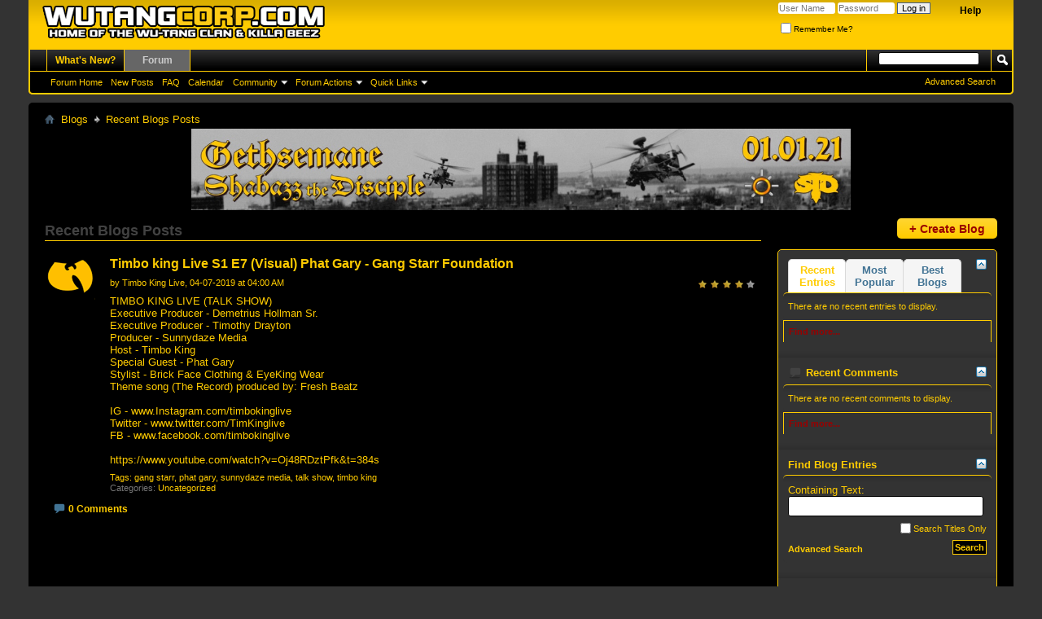

--- FILE ---
content_type: text/html; charset=ISO-8859-1
request_url: https://wutangcorp.com/forum/blog.php?s=d94c761d877e95ed08eda7a3a643b360&tag=phat+gary
body_size: 7985
content:
<!DOCTYPE html PUBLIC "-//W3C//DTD XHTML 1.0 Transitional//EN" "http://www.w3.org/TR/xhtml1/DTD/xhtml1-transitional.dtd">
<html xmlns="http://www.w3.org/1999/xhtml" dir="ltr" lang="en">
<head>
	<meta http-equiv="Content-Type" content="text/html; charset=ISO-8859-1" />
<meta id="e_vb_meta_bburl" name="vb_meta_bburl" content="https://wutangcorp.com/forum" />
<base href="https://wutangcorp.com/forum/" /><!--[if IE]></base><![endif]-->
<meta name="generator" content="vBulletin 4.2.6 by vBS" />

	<link rel="Shortcut Icon" href="favicon.ico" type="image/x-icon" />


		<meta name="keywords" content="Wu-Tang Clan, Wu-Tang, Wu Tang, RZA, GZA/Genius, GZA, Genius, Raekwon, Ghostface, Killah, Masta, Killa, Method Man, Inspectah Deck, U-God, Theodore Unit, Def Jam, Starks Enterprises, Ice Water, Universal Records, Ice Water, Inc., Killarmy, Sunz Of Man, Wu-Tang Beez, Bees, Beez, Sting, Swarm, Superb, Lord Superb, Streetlife, Liquid Swords, Only Built 4 Cuban Linx, Tical, 36 Chambers, Ironman, Supreme Clientele, The W, Iron Flag, Forever, Immobilarity, Uncontrolled Substance, Legend Of Liquid Sword, Beneath Surface, Tical 2000, Judgement Day, Tical 0, Prequel, No Said Date, Digital Bullet, In Stereo, Bobby Digital, Black Knights, North Star, Timbo King, Shyheim, Movement, Golden Arms Redemption, La Darkman, Bronze Nazareth, Cilvaringz, Dreddy Kruger, Gravediggaz, Bulletproof Wallets, Pretty Toney, Rap, Hip-Hop" />
		<meta name="description" content="Wu-Tang Corp. is the only official website for the multi-platinum rap group Wu-Tang Clan and all its members and affiliates. We offer loads of audio and video downloads, other goodies, an extensive discography, an active community with thousands and thousands of members." />





<script type="text/javascript">
<!--
	if (typeof YAHOO === 'undefined') // Load ALL YUI Local
	{
		document.write('<script type="text/javascript" src="clientscript/yui/yuiloader-dom-event/yuiloader-dom-event.js?v=426vbs"><\/script>');
		document.write('<script type="text/javascript" src="clientscript/yui/connection/connection-min.js?v=426vbs"><\/script>');
		var yuipath = 'clientscript/yui';
		var yuicombopath = '';
		var remoteyui = false;
	}
	else	// Load Rest of YUI remotely (where possible)
	{
		var yuipath = 'clientscript/yui';
		var yuicombopath = '';
		var remoteyui = true;
		if (!yuicombopath)
		{
			document.write('<script type="text/javascript" src="clientscript/yui/connection/connection-min.js?v=426vbs"><\/script>');
		}
	}
	var SESSIONURL = "s=32bb2fd69172b5a6402bfb4661aa3df6&";
	var SECURITYTOKEN = "guest";
	var IMGDIR_MISC = "images/misc";
	var IMGDIR_BUTTON = "images/buttons";
	var vb_disable_ajax = parseInt("0", 10);
	var SIMPLEVERSION = "426vbs";
	var BBURL = "https://wutangcorp.com/forum";
	var LOGGEDIN = 0 > 0 ? true : false;
	var THIS_SCRIPT = "blog";
	var RELPATH = "blog.php?tag=phat gary";
	var PATHS = {
		forum : "",
		cms   : "",
		blog  : ""
	};
	var AJAXBASEURL = "https://wutangcorp.com/forum/";
// -->
</script>
<script type="text/javascript" src="https://wutangcorp.com/forum/clientscript/vbulletin-core.js?v=426vbs"></script>





	<link rel="stylesheet" type="text/css" href="css.php?styleid=4&amp;langid=1&amp;d=1693876634&amp;td=ltr&amp;sheet=bbcode.css,editor.css,popupmenu.css,reset-fonts.css,vbulletin.css,vbulletin-chrome.css,vbulletin-formcontrols.css," />

	<!--[if lt IE 8]>
	<link rel="stylesheet" type="text/css" href="css.php?styleid=4&amp;langid=1&amp;d=1693876634&amp;td=ltr&amp;sheet=popupmenu-ie.css,vbulletin-ie.css,vbulletin-chrome-ie.css,vbulletin-formcontrols-ie.css,editor-ie.css" />
	<![endif]-->

<!-- Global site tag (gtag.js) - Google Analytics -->
<script async src="https://www.googletagmanager.com/gtag/js?id=UA-67854144-1"></script>
<script>
  window.dataLayer = window.dataLayer || [];
  function gtag(){dataLayer.push(arguments);}
  gtag('js', new Date());

  gtag('config', 'UA-67854144-1');
</script>

<!-- Global site tag (gtag.js) - Google Analytics FCP Net Tagging-->
<script async src="https://www.googletagmanager.com/gtag/js?id=UA-52555043-12"></script>
<script>
  window.dataLayer = window.dataLayer || [];
  function gtag(){dataLayer.push(arguments);}
  gtag('js', new Date());

  gtag('config', 'UA-52555043-12');
</script>


	
	
	
	
		<link rel="stylesheet" type="text/css" href="css.php?styleid=4&amp;langid=1&amp;d=1693876634&amp;td=ltr&amp;sheet=postbit-lite.css,blog.css,lightbox.css,attachment.css" />
	
	<!--[if lt IE 8]>
	<script type="text/javascript" src="clientscript/vbulletin-threadlist-ie.js?v=426vbs"></script>
	<link rel="stylesheet" type="text/css" href="css.php?styleid=4&amp;langid=1&amp;d=1693876634&amp;td=ltr&amp;sheet=postbit-lite-ie.css,blog-ie.css" />
	<![endif]-->
	
	
	
	
<script type="text/javascript" src="clientscript/vbulletin_ajax_suggest.js?v=426vbs"></script>
	
		<title>Wu-Tang Corp. - Official Site of the Wu-Tang Clan - Recent Blogs Posts - Blogs</title>
	
	<link rel="stylesheet" type="text/css" href="css.php?styleid=4&amp;langid=1&amp;d=1693876634&amp;td=ltr&amp;sheet=additional.css" />

</head>
<body >
<div class="above_body"> <!-- closing tag is in template navbar -->
<div id="header" class="floatcontainer doc_header">
	<div><a name="top" href="forum.php?s=32bb2fd69172b5a6402bfb4661aa3df6" class="logo-image"><img src="images/misc/Wu-Tang_Corp-logo.png" alt="Wu-Tang Corp. - Official Site of the Wu-Tang Clan - Powered by vBulletin" /></a></div>
	<div id="toplinks" class="toplinks">
		
			<ul class="nouser">
			
				<li><a rel="help" href="faq.php?s=32bb2fd69172b5a6402bfb4661aa3df6">Help</a></li>
				<li>
			<script type="text/javascript" src="clientscript/vbulletin_md5.js?v=426vbs"></script>
			<form id="navbar_loginform" action="login.php?s=32bb2fd69172b5a6402bfb4661aa3df6&amp;do=login" method="post" onsubmit="md5hash(vb_login_password, vb_login_md5password, vb_login_md5password_utf, 0)">
				<fieldset id="logindetails" class="logindetails">
					<div>
						<div>
					<input type="text" class="textbox default-value" name="vb_login_username" id="navbar_username" size="10" accesskey="u" tabindex="101" value="User Name" />
					<input type="password" class="textbox" tabindex="102" name="vb_login_password" id="navbar_password" size="10" />
					<input type="text" class="textbox default-value" tabindex="102" name="vb_login_password_hint" id="navbar_password_hint" size="10" value="Password" style="display:none;" />
					<input type="submit" class="loginbutton" tabindex="104" value="Log in" title="Enter your username and password in the boxes provided to login, or click the 'register' button to create a profile for yourself." accesskey="s" />
						</div>
					</div>
				</fieldset>
				<div id="remember" class="remember">
					<label for="cb_cookieuser_navbar"><input type="checkbox" name="cookieuser" value="1" id="cb_cookieuser_navbar" class="cb_cookieuser_navbar" accesskey="c" tabindex="103" /> Remember Me?</label>
				</div>

				<input type="hidden" name="s" value="32bb2fd69172b5a6402bfb4661aa3df6" />
				<input type="hidden" name="securitytoken" value="guest" />
				<input type="hidden" name="do" value="login" />
				<input type="hidden" name="vb_login_md5password" />
				<input type="hidden" name="vb_login_md5password_utf" />
			</form>
			<script type="text/javascript">
			YAHOO.util.Dom.setStyle('navbar_password_hint', "display", "inline");
			YAHOO.util.Dom.setStyle('navbar_password', "display", "none");
			vB_XHTML_Ready.subscribe(function()
			{
			//
				YAHOO.util.Event.on('navbar_username', "focus", navbar_username_focus);
				YAHOO.util.Event.on('navbar_username', "blur", navbar_username_blur);
				YAHOO.util.Event.on('navbar_password_hint', "focus", navbar_password_hint);
				YAHOO.util.Event.on('navbar_password', "blur", navbar_password);
			});
			
			function navbar_username_focus(e)
			{
			//
				var textbox = YAHOO.util.Event.getTarget(e);
				if (textbox.value == 'User Name')
				{
				//
					textbox.value='';
					textbox.style.color='#000000';
				}
			}

			function navbar_username_blur(e)
			{
			//
				var textbox = YAHOO.util.Event.getTarget(e);
				if (textbox.value == '')
				{
				//
					textbox.value='User Name';
					textbox.style.color='#777777';
				}
			}
			
			function navbar_password_hint(e)
			{
			//
				var textbox = YAHOO.util.Event.getTarget(e);
				
				YAHOO.util.Dom.setStyle('navbar_password_hint', "display", "none");
				YAHOO.util.Dom.setStyle('navbar_password', "display", "inline");
				YAHOO.util.Dom.get('navbar_password').focus();
			}

			function navbar_password(e)
			{
			//
				var textbox = YAHOO.util.Event.getTarget(e);
				
				if (textbox.value == '')
				{
					YAHOO.util.Dom.setStyle('navbar_password_hint', "display", "inline");
					YAHOO.util.Dom.setStyle('navbar_password', "display", "none");
				}
			}
			</script>
				</li>
				
			</ul>
		
	</div>
	<div class="ad_global_header">
		
		
	</div>
	<hr />
</div>
<div id="navbar" class="navbar">
	<ul id="navtabs" class="navtabs floatcontainer">
		
		
	
		<li  id="vbtab_whatsnew">
			<a class="navtab" href="activity.php?s=32bb2fd69172b5a6402bfb4661aa3df6">What's New?</a>
		</li>
		
		

	
		<li class="selected" id="vbtab_forum">
			<a class="navtab" href="forum.php?s=32bb2fd69172b5a6402bfb4661aa3df6">Forum</a>
		</li>
		
		
			<ul class="floatcontainer">
				
					
						
							<li id="vbflink_bbmenu"><a href="forum.php?s=32bb2fd69172b5a6402bfb4661aa3df6">Forum Home</a></li>
						
					
				
					
						
							<li id="vbflink_newposts"><a href="search.php?s=32bb2fd69172b5a6402bfb4661aa3df6&amp;do=getnew&amp;contenttype=vBForum_Post">New Posts</a></li>
						
					
				
					
						
							<li id="vbflink_faq"><a href="faq.php?s=32bb2fd69172b5a6402bfb4661aa3df6">FAQ</a></li>
						
					
				
					
						
							<li id="vbflink_calendar"><a href="calendar.php?s=32bb2fd69172b5a6402bfb4661aa3df6">Calendar</a></li>
						
					
				
					
						<li class="popupmenu" id="vbmenu_community">
							<a href="javascript://" class="popupctrl">Community</a>
							<ul class="popupbody popuphover">
								
									<li id="vbclink_groups"><a href="group.php?s=32bb2fd69172b5a6402bfb4661aa3df6">Groups</a></li>
								
									<li id="vbclink_albums"><a href="album.php?s=32bb2fd69172b5a6402bfb4661aa3df6">Albums</a></li>
								
									<li id="vbclink_members"><a href="memberlist.php?s=32bb2fd69172b5a6402bfb4661aa3df6">Member List</a></li>
								
							</ul>
						</li>
					
				
					
						<li class="popupmenu" id="vbmenu_actions">
							<a href="javascript://" class="popupctrl">Forum Actions</a>
							<ul class="popupbody popuphover">
								
									<li id="vbalink_mfr"><a href="forumdisplay.php?s=32bb2fd69172b5a6402bfb4661aa3df6&amp;do=markread&amp;markreadhash=guest">Mark Forums Read</a></li>
								
							</ul>
						</li>
					
				
					
						<li class="popupmenu" id="vbmenu_qlinks">
							<a href="javascript://" class="popupctrl">Quick Links</a>
							<ul class="popupbody popuphover">
								
									<li id="vbqlink_posts"><a href="search.php?s=32bb2fd69172b5a6402bfb4661aa3df6&amp;do=getdaily&amp;contenttype=vBForum_Post">Today's Posts</a></li>
								
									<li id="vbqlink_leaders"><a href="showgroups.php?s=32bb2fd69172b5a6402bfb4661aa3df6">View Site Leaders</a></li>
								
							</ul>
						</li>
					
				
			</ul>
		

		
	</ul>
	
		<div id="globalsearch" class="globalsearch">
			<form action="search.php?s=32bb2fd69172b5a6402bfb4661aa3df6&amp;do=process" method="post" id="navbar_search" class="navbar_search">
				
				<input type="hidden" name="securitytoken" value="guest" />
				<input type="hidden" name="do" value="process" />
				<span class="textboxcontainer"><span><input type="text" value="" name="query" class="textbox" tabindex="99"/></span></span>
				<span class="buttoncontainer"><span><input type="image" class="searchbutton" src="images/buttons/search.png" name="submit" onclick="document.getElementById('navbar_search').submit;" tabindex="100"/></span></span>
			</form>
			<ul class="navbar_advanced_search">
				<li><a href="search.php?s=32bb2fd69172b5a6402bfb4661aa3df6" accesskey="4">Advanced Search</a></li>
				
			</ul>
		</div>
	
</div>
</div><!-- closing div for above_body -->

<div class="body_wrapper">
<div id="breadcrumb" class="breadcrumb">
	<ul class="floatcontainer">
		<li class="navbithome"><a href="index.php?s=32bb2fd69172b5a6402bfb4661aa3df6" accesskey="1"><img src="images/misc/navbit-home.png" alt="Home" /></a></li>
		
	<li class="navbit"><a href="blog.php?s=32bb2fd69172b5a6402bfb4661aa3df6">Blogs</a></li>

		
	<li class="navbit lastnavbit"><span>Recent Blogs Posts</span></li>

	</ul>
	<hr />
</div>


<div id="ad_global_below_navbar"><center><img src="https://wutangcorp.com/forum/0101_Banner_2021.jpeg" width="810" height="100" alt="01.01.2021"/></center></div>




<div id="usercss" class="blog">
	<div class="cleardiv"></div>

	
	
		
<div id="content_container">
	<div id="content">

		<div id="pagetitle">
			
<!-- create entry -->
			
			<h1>Recent Blogs Posts</h1>
			
			<p class="description"></p>
			
		</div>

		

		<div class="block">
		
		</div>

		<form action="blog_inlinemod.php" method="post" id="blogform" class="block">
			
			<ol id="blogentries" class="bloglist">
				<li class="block blogentrybit postcontainer" id="entry_7">
	<div class="wrapper"> 
		<div class="featurepost_img">
			<a href="member.php?216760-Timbo-King-Live&amp;s=32bb2fd69172b5a6402bfb4661aa3df6">
			
				<img src="images/misc/unknown.gif" width="60px" alt="" />
			
			</a>
		</div>

		<h4 id="blogtitle_7">
			
			<a href="entry.php?7-Timbo-king-Live-S1-E7-(Visual)-Phat-Gary-Gang-Starr-Foundation&amp;s=32bb2fd69172b5a6402bfb4661aa3df6" class="blogtitle">Timbo king Live S1 E7 (Visual) Phat Gary - Gang Starr Foundation</a>
			
			
			
		</h4>
		<div class="blogbit">
			<div class="bloghead">
				
					<span class="fly">
						<span class="blograting rating4"></span>
					</span>
				
				<div class="blog_date">by <div class="popupmenu memberaction">
	<a class="username offline popupctrl" href="member.php?216760-Timbo-King-Live&amp;s=32bb2fd69172b5a6402bfb4661aa3df6" title="Timbo King Live is offline"><strong>Timbo King Live</strong></a>
	<ul class="popupbody popuphover memberaction_body">
		<li class="left">
			<a href="member.php?216760-Timbo-King-Live&amp;s=32bb2fd69172b5a6402bfb4661aa3df6" class="siteicon_profile">
				View Profile
			</a>
		</li>
		
		<li class="right">
			<a href="search.php?s=32bb2fd69172b5a6402bfb4661aa3df6&amp;do=finduser&amp;userid=216760&amp;contenttype=vBForum_Post&amp;showposts=1" class="siteicon_forum" rel="nofollow">
				View Forum Posts
			</a>
		</li>
		
		
		
		
		<li class="right">
			<a href="blog.php?s=32bb2fd69172b5a6402bfb4661aa3df6&amp;u=216760" class="siteicon_blog" rel="nofollow">
				View Blog Entries
			</a>
		</li>
		
		
		
		
		
		<li class="right">
			<a href="https://wutangcorp.com/forum/list.php?author/216760-Timbo-King-Live&amp;s=32bb2fd69172b5a6402bfb4661aa3df6" class="siteicon_article" rel="nofollow">
				View Articles
			</a>
		</li>
		

		

		
		
	</ul>
</div>, 04-07-2019 at 04:00 AM </div>
			</div>
			<div class="blogbody">
				<div id="entry_text_7">
					<blockquote class="blogcontent restore floatcontainer">
					<!-- message -->
					TIMBO KING LIVE (TALK SHOW)<br />
Executive Producer - Demetrius Hollman Sr.<br />
Executive Producer - Timothy Drayton <br />
Producer - Sunnydaze Media<br />
Host - Timbo King<br />
Special Guest - Phat Gary<br />
Stylist - Brick Face Clothing &amp; EyeKing Wear<br />
Theme song (The Record) produced by: Fresh Beatz<br />
<br />
IG - <a href="http://www.Instagram.com/timbokinglive" target="_blank">www.Instagram.com/timbokinglive</a><br />
Twitter - <a href="http://www.twitter.com/TimKinglive" target="_blank">www.twitter.com/TimKinglive</a><br />
FB - <a href="http://www.facebook.com/timbokinglive" target="_blank">www.facebook.com/timbokinglive</a><br />
<br />
<a href="https://www.youtube.com/watch?v=Oj48RDztPfk&amp;t=384s" target="_blank">https://www.youtube.com/watch?v=Oj48RDztPfk&amp;t=384s</a>
					<!-- / message -->
					
					</blockquote>

					<div class="blogmeta">
						

											
						<div class="tags" id="blogtagcontainer_7">
								Tags:
								<span id="blogtaglist_7">
									<a href="blog.php?s=32bb2fd69172b5a6402bfb4661aa3df6&amp;tag=gang+starr">gang starr</a>, 
	

	
		<a href="blog.php?s=32bb2fd69172b5a6402bfb4661aa3df6&amp;tag=phat+gary">phat gary</a>, 
	

	
		<a href="blog.php?s=32bb2fd69172b5a6402bfb4661aa3df6&amp;tag=sunnydaze+media">sunnydaze media</a>, 
	

	
		<a href="blog.php?s=32bb2fd69172b5a6402bfb4661aa3df6&amp;tag=talk+show">talk show</a>, 
	

	
		<a href="blog.php?s=32bb2fd69172b5a6402bfb4661aa3df6&amp;tag=timbo+king">timbo king</a>
								</span>
								
									<span id="blogtagmenu_7"><a href="threadtag.php?s=32bb2fd69172b5a6402bfb4661aa3df6&amp;do=manage&amp;contenttype=vBBlog_BlogEntry&amp;contentid=7"><img src="images/misc/blog/tag_edit.png" border="0" class="inlineimg" id="blogtag_7" alt="Add / Edit Tags" /></a></span>
								
						</div>					
						

						
						<dl class="blogcategory stats">
							<dt class="shade">Categories</dt>
							<dd>

	
		<a href="blog.php?216760-Timbo-King-Live&amp;s=32bb2fd69172b5a6402bfb4661aa3df6&amp;blogcategoryid=-1">Uncategorized</a>
	
</dd>
						</dl>
						
					</div>

					
				</div>
			</div>
		</div>
		<script type="text/javascript">
		<!--
			vBulletin.register_control("vB_QuickEdit_Blog_Entry", "7");
			extra = {
			//
			};
			
			vBulletin.register_control("vB_AJAX_TagEditor", "vBBlog_BlogEntry", "7", "blog", extra);
		//-->
		</script>

	</div>
	<div class="below_blogentry">
		<div class="blog_comments_count">
		
			<img border="0" alt="Comments" src="images/misc/comment.png" title="Comments"/>
		
			<a href="entry.php?7-Timbo-king-Live-S1-E7-(Visual)-Phat-Gary-Gang-Starr-Foundation&amp;s=32bb2fd69172b5a6402bfb4661aa3df6#comments" class="comments">0 Comments</a>
		
		</div>
		
	</div>
</li>

			</ol>

				
				<!-- lightbox scripts -->
				<script type="text/javascript" src="clientscript/vbulletin_lightbox.js?v=426vbs"></script>
				<script type="text/javascript">
				<!--
				vBulletin.register_control("vB_Lightbox_Container", "blogentries", 1);
				//-->
				</script>
				<!-- / lightbox scripts -->
				
				
				<script type="text/javascript" src="clientscript/vbulletin_ajax_tageditor.js?v=426vbs"></script>
				<script type="text/javascript" src="https://wutangcorp.com/forum/clientscript/vbulletin_menu.js?v=426vbs"></script>
				

			

			<div id="below_bloglist" class="floatcontainer">
				<div class="popupgroup" id="viewfilter">
					
					
				</div>
			</div>
			
			<input type="hidden" name="s" value="32bb2fd69172b5a6402bfb4661aa3df6" />
			<input type="hidden" name="securitytoken" value="guest" />
			<input type="hidden" name="url" value="" />
		</form>

		

		
			
<div id="ajax_post_errors" class="hidden">
	<div class="block">
		<div class="blockhead floatcontainer">
			<span class="blockhead_info"><input type="button" class="button" value=" X " id="quick_edit_errors_hide" tabindex="1" /></span>
			<h2>vBulletin Message</h2>
		</div>
		<div class="blockbody">
			<div id="ajax_post_errors_message" class="blockrow">&nbsp;</div>
		</div>
		<div class="blockfoot">
			<a href="#" id="quick_edit_errors_cancel" class="textcontrol">Cancel Changes</a>
		</div>
	</div>
</div>
			<script type="text/javascript" src="clientscript/ckeditor/ckeditor.js?t=A7HG4HT&amp;v=426vbs"></script><script type="text/javascript" src="clientscript/vbulletin_textedit.js?v=426vbs"></script>
			<script type="text/javascript" src="clientscript/blog_quick_edit.js?v=426vbs"></script>
			<script type="text/javascript" src="clientscript/blog_quick_edit_entry.js?v=426vbs"></script>
		
		



	</div>
</div>

<div id="sidebar_container">
	<h6 class="actionbutton_container">
	
		<a class="pagetitleinfo textcontrol" href="register.php?s=32bb2fd69172b5a6402bfb4661aa3df6" rel="nofollow"><span>+</span> Create Blog</a>
	
	</h6>
	<div id="blog_sidebar_generic">
		
		<div class="block" id="whatsnewsidebar">
			<div class="blocksubhead smaller">
				<a href="#top" id="collapse_c_bloglist" class="collapse">
					<img src="images/buttons/collapse_40b.png" alt=""/>
				</a>
				<ul class="blogitems">
					<li id="vb_bloglatest_latest">
						<span>Recent Entries</span>
					</li>
	                <li style="display:none" id="vb_bloglatest_latest_link">
						<a href="blog.php?s=32bb2fd69172b5a6402bfb4661aa3df6&amp;do=list&amp;blogtype=latest">Recent Entries</a>
					</li>
					<li style="display:none" id="vb_bloglatest_rating">
						<span>Most Popular</span>
					</li>
					<li id="vb_bloglatest_rating_link">
						<a href="blog.php?s=32bb2fd69172b5a6402bfb4661aa3df6&amp;do=list&amp;blogtype=best">Most Popular</a>
					</li>
					<li style="display:none" id="vb_bloglatest_blograting">
						<span>Best Blogs</span>
					</li>
					<li id="vb_bloglatest_blograting_link">
						<a href="blog.php?s=32bb2fd69172b5a6402bfb4661aa3df6&amp;do=bloglist&amp;blogtype=best">Best Blogs</a>
					</li>
					<li id="processicon"><img class="inlineimg" style="display:none" id="progress_latest" src="images/misc/13x13progress.gif" alt="" /></li>
				</ul>
			</div>
			<div class="blockbody" id="c_bloglist">
				<ul id="latestblogs" class="blockrow">
					<li class="smallfont">There are no recent entries to display.</li>
				</ul>
			</div>
			<div class="blockfoot advanced">
				<span id="vb_bloglatest_latest_findmore"><a href="blog.php?s=32bb2fd69172b5a6402bfb4661aa3df6&amp;do=list">Find more...</a></span>
				<span id="vb_bloglatest_rating_findmore" style="display:none"><a href="blog.php?s=32bb2fd69172b5a6402bfb4661aa3df6&amp;do=list&amp;blogtype=best">Find more...</a></span>
				<span id="vb_bloglatest_blograting_findmore" style="display:none"><a href="blog.php?s=32bb2fd69172b5a6402bfb4661aa3df6&amp;do=bloglist&amp;blogtype=best">Find more...</a></span>
			</div>
		</div>
		<div class="underblock"></div>

		<div class="block">
			<h5 class="blocksubhead smaller">
				<a href="#top" id="collapse_c_blog_comments" class="collapse">
					<img src="images/buttons/collapse_40b.png" alt=""/>
				</a>
				<img src="images/cms/widget-comment.png" class="inlineimg" alt="Recent Comments" title="Recent Comments" /> Recent Comments
			</h5>
			<div class="blockbody" id="c_blog_comments">
				<ul id="latestcomments" class="blockrow">
					<li class="smallfont">There are no recent comments to display.</li>
				</ul>
			</div>
			<div class="blockfoot advanced">
				<a href="blog.php?s=32bb2fd69172b5a6402bfb4661aa3df6&amp;do=comments">Find more...</a>
			</div>
		</div>
		<div class="underblock"></div>
		
		<script type="text/javascript" src="clientscript/blog_ajax_latest.js?v=426vbs"></script>
		<script type="text/javascript">
		<!--
			blogLatest = new vB_AJAX_BlogLatest('blogLatest');
		//-->
		</script>

		

	

	<form action="search.php?do=process" method="post" >
		<input type="hidden" name="contenttype" value="vBBlog_BlogEntry"/>
		<input type="hidden" name="search_type" value="1"/>
		<input type="hidden" name="quicksearch" value="1"/>
		<div class="block blogusermenu">
			<h5 class="blocksubhead searchblock smaller">
				<a href="#top" id="collapse_c_blog_search" class="collapse">
					<img src="images/buttons/collapse_40b.png" alt=""/>
				</a>
				Find Blog Entries
			</h5>
			<div class="blockbody formcontrols" id="c_blog_search">
				<div class="blockrow floatcontainer">
					<label for="quicksearch_blog_text" class="smallfont" >Containing Text:
						<input type="text" class="primary textbox" name="query" id="quicksearch_blog_text" tabindex="1" />
					</label>
					<label for="cb_titleonly" class="titleonly">
						<input class="inlineimg" type="checkbox" name="titleonly" id="cb_titleonly" value="1" tabindex="1" />
						Search Titles Only
					</label>
					<div class="cleardiv"></div>
					<div class="controls floatcontainer">
						<input type="submit" class="button" value="Search" tabindex="1" />
						<a href="search.php?s=32bb2fd69172b5a6402bfb4661aa3df6&amp;search_type=1&amp;contenttype=vBBlog_BlogEntry">Advanced Search</a>
					</div>
				</div>
			</div>
		</div>
		<div class="underblock"></div>
		<input type="hidden" name="s" value="32bb2fd69172b5a6402bfb4661aa3df6" />
		<input type="hidden" name="securitytoken" value="guest" />
		<input type="hidden" name="do" value="process" />
	</form>
	

	<div class="block blogusermenu" id="vb_blogcalendar">
		<div id="block_archive_div" class="calendar mini">
	<h4 class="blocksubhead smaller moveable" >
		<a href="#top" id="collapse_c_blog_calendar" class="collapse"><img src="images/buttons/collapse_40b.png" alt="" /></a>
		Archive
	</h4>
	<div class="blockbody" id="c_blog_calendar">
		<table width="100%" class="blockrow">
			<tr>
				
					<th class="blocksubhead" align="center" id="vb_blogcalendar_prevmonth" prevmonth="11" prevyear="2025">
						&nbsp;
						
							<a href="blog.php?s=32bb2fd69172b5a6402bfb4661aa3df6&amp;do=list&amp;m=11&amp;y=2025">&lt;</a>
						
						&nbsp;
					</th>
									
				<th class="blocksubhead" colspan="5" align="center" id="vb_blogcalendar_currentmonth">
					
						<a href="blog.php?s=32bb2fd69172b5a6402bfb4661aa3df6&amp;do=list&amp;m=1&amp;y=2026">January 2026</a>
					
				</th>
				
					<th class="blocksubhead">
						&nbsp;&nbsp;&nbsp;
					</th>
 				
         		</tr>
			<tr align="center">
				<td class="blogsubheader">Su</td>
				<td class="blogsubheader">Mo</td>
				<td class="blogsubheader">Tu</td>
				<td class="blogsubheader">We</td>
				<td class="blogsubheader">Th</td>
				<td class="blogsubheader">Fr</td>
				<td class="blogsubheader">Sa</td>
			</tr>
			<tr><td class="othermonth">
	
		<span class="simpleday">21</span>
	
</td><td class="othermonth">
	
		<span class="simpleday">22</span>
	
</td><td class="othermonth">
	
		<span class="simpleday">23</span>
	
</td><td class="othermonth">
	
		<span class="simpleday">24</span>
	
</td><td class="othermonth">
	
		<span class="simpleday">25</span>
	
</td><td class="othermonth">
	
		<span class="simpleday">26</span>
	
</td><td class="othermonth">
	
		<span class="simpleday">27</span>
	
</td></tr><tr><td class="othermonth">
	
		<span class="simpleday">28</span>
	
</td><td class="othermonth">
	
		<span class="simpleday">29</span>
	
</td><td class="othermonth">
	
		<span class="simpleday">30</span>
	
</td><td class="othermonth">
	
		<span class="simpleday">31</span>
	
</td><td>
	
		<span class="simpleday">1</span>
	
</td><td>
	
		<span class="simpleday">2</span>
	
</td><td>
	
		<span class="simpleday">3</span>
	
</td></tr><tr><td>
	
		<span class="simpleday">4</span>
	
</td><td>
	
		<span class="simpleday">5</span>
	
</td><td>
	
		<span class="simpleday">6</span>
	
</td><td>
	
		<span class="simpleday">7</span>
	
</td><td>
	
		<span class="simpleday">8</span>
	
</td><td>
	
		<span class="simpleday">9</span>
	
</td><td>
	
		<span class="simpleday">10</span>
	
</td></tr><tr><td>
	
		<span class="simpleday">11</span>
	
</td><td>
	
		<span class="simpleday">12</span>
	
</td><td>
	
		<span class="simpleday">13</span>
	
</td><td>
	
		<span class="simpleday">14</span>
	
</td><td>
	
		<span class="simpleday">15</span>
	
</td><td>
	
		<span class="simpleday">16</span>
	
</td><td>
	
		<span class="simpleday">17</span>
	
</td></tr><tr><td>
	
		<span class="simpleday">18</span>
	
</td><td>
	
		<span class="simpleday">19</span>
	
</td><td>
	
		<span class="simpleday">20</span>
	
</td><td>
	
		<span class="simpleday">21</span>
	
</td><td class="today" title="Today">
	
		<span class="simpleday">22</span>
	
</td><td>
	
		<span class="simpleday">23</span>
	
</td><td>
	
		<span class="simpleday">24</span>
	
</td></tr><tr><td>
	
		<span class="simpleday">25</span>
	
</td><td>
	
		<span class="simpleday">26</span>
	
</td><td>
	
		<span class="simpleday">27</span>
	
</td><td>
	
		<span class="simpleday">28</span>
	
</td><td>
	
		<span class="simpleday">29</span>
	
</td><td>
	
		<span class="simpleday">30</span>
	
</td><td>
	
		<span class="simpleday">31</span>
	
</td></tr>
		</table>
	</div>
</div>
	</div>
	<div class="underblock"></div>

	<script type="text/javascript" src="clientscript/blog_ajax_calendar.js?v=426vbs"></script>
	<script type="text/javascript">
	<!--
		blogCalendar = new vB_AJAX_BlogCalendar('blogCalendar', 'vb_blogcalendar', 1, 2026);
	//-->
	</script>

	
	

			</div><!-- blog_sidebar_generic -->
		</div><!-- sidebar_container -->
	
	<div class="cleardiv"></div>
</div>


<div style="clear: left">
  
  <div id="ad_global_above_footer"><center>
<script async src="//pagead2.googlesyndication.com/pagead/js/adsbygoogle.js"></script>
<!-- forum footer responsive -->
<ins class="adsbygoogle"
     style="display:block"
     data-ad-client="ca-pub-8854125114595179"
     data-ad-slot="7095156898"
     data-ad-format="auto"></ins>
<script>
(adsbygoogle = window.adsbygoogle || []).push({});
</script>
</center></div>
</div>

<div id="footer" class="floatcontainer footer">

	<form action="forum.php" method="get" id="footer_select" class="footer_select">

		
			<select name="styleid" onchange="switch_id(this, 'style')">
				<optgroup label="Quick Style Chooser"><option class="hidden"></option></optgroup>
				
					
					<optgroup label="&nbsp;Standard Styles">
									
					
	<option value="4" class="" selected="selected">-- WTC1</option>

	<option value="2" class="" >-- vB4 Default Style</option>

					
					</optgroup>
										
				
				
					
					<optgroup label="&nbsp;Mobile Styles">
					
					
	<option value="3" class="" >-- Default Mobile Style</option>

					
					</optgroup>
										
				
			</select>	
		
		
		
	</form>

	<ul id="footer_links" class="footer_links">
		<li><a href="sendmessage.php?s=32bb2fd69172b5a6402bfb4661aa3df6" rel="nofollow" accesskey="9">Contact Us</a></li>
		<li><a href="https://wutangcorp.com">Wu-Tang Corporation</a></li>
		
		
		
		
		<li><a href="https://wutangcorp.com/service/privacy.php">Privacy Statement</a></li>
		
		<li><a href="blog.php?tag=phat gary#top" onclick="document.location.hash='top'; return false;">Top</a></li>
	</ul>
	
	
	
	
	<script type="text/javascript">
	<!--
		// Main vBulletin Javascript Initialization
		vBulletin_init();
	//-->
	</script>
        
</div>
</div> <!-- closing div for body_wrapper -->

<div class="below_body">
<div id="footer_time" class="shade footer_time">All times are GMT -5. The time now is <span class="time">12:29 PM</span>.</div>

<div id="footer_copyright" class="shade footer_copyright">
	<!-- Do not remove this copyright notice -->
	Powered by <a href="https://www.vbulletin.com" id="vbulletinlink">vBulletin&reg;</a><br />Copyright &copy; 2026 vBulletin Solutions, Inc. All rights reserved. 
	<!-- Do not remove this copyright notice -->	
</div>
<div id="footer_morecopyright" class="shade footer_morecopyright">
	<!-- Do not remove cronimage or your scheduled tasks will cease to function -->
	
	<!-- Do not remove cronimage or your scheduled tasks will cease to function -->
	Copyright ©2000 - 2025 The Wu-Tang Corp. & <a href="http://www.shift-one.com" target="_blank">shift-one </a>
	
</div>
 

</div>
<script defer src="https://static.cloudflareinsights.com/beacon.min.js/vcd15cbe7772f49c399c6a5babf22c1241717689176015" integrity="sha512-ZpsOmlRQV6y907TI0dKBHq9Md29nnaEIPlkf84rnaERnq6zvWvPUqr2ft8M1aS28oN72PdrCzSjY4U6VaAw1EQ==" data-cf-beacon='{"version":"2024.11.0","token":"6b3e5a1250b143a1850840512b65785c","r":1,"server_timing":{"name":{"cfCacheStatus":true,"cfEdge":true,"cfExtPri":true,"cfL4":true,"cfOrigin":true,"cfSpeedBrain":true},"location_startswith":null}}' crossorigin="anonymous"></script>
</body>
</html>

--- FILE ---
content_type: text/html; charset=utf-8
request_url: https://www.google.com/recaptcha/api2/aframe
body_size: 264
content:
<!DOCTYPE HTML><html><head><meta http-equiv="content-type" content="text/html; charset=UTF-8"></head><body><script nonce="tPa08WbFTbnuhmswLfHf5Q">/** Anti-fraud and anti-abuse applications only. See google.com/recaptcha */ try{var clients={'sodar':'https://pagead2.googlesyndication.com/pagead/sodar?'};window.addEventListener("message",function(a){try{if(a.source===window.parent){var b=JSON.parse(a.data);var c=clients[b['id']];if(c){var d=document.createElement('img');d.src=c+b['params']+'&rc='+(localStorage.getItem("rc::a")?sessionStorage.getItem("rc::b"):"");window.document.body.appendChild(d);sessionStorage.setItem("rc::e",parseInt(sessionStorage.getItem("rc::e")||0)+1);localStorage.setItem("rc::h",'1769102979948');}}}catch(b){}});window.parent.postMessage("_grecaptcha_ready", "*");}catch(b){}</script></body></html>

--- FILE ---
content_type: text/css;charset=UTF-8
request_url: https://wutangcorp.com/forum/css.php?styleid=4&langid=1&d=1693876634&td=ltr&sheet=postbit-lite.css,blog.css,lightbox.css,attachment.css
body_size: 6444
content:
@charset "UTF-8";
/* CSS Document */

.postbit-lite {
	clear:both;
	position:relative;
	padding-bottom:10px;
	background: #000000 none   ;
}

.postbit.postbit-lite {
	border:0;
}
.postbit-lite.noavatar {
	padding-left:0;
}

.postbit-deleted,
.postbit-ignored {
	padding-left:0;
}

.postbit-deleted .postcontent.deletereason dt, .postbit-deleted .postcontent.deletereason dd {
	display:block;
}

.postbit-deleted .posttext .deletedby {
	font-weight:bold;
}

.postbit-deleted .managelinks {
	float:right;
	margin-right:10px;
}

.postbit-deleted .managelinks a {
	margin-left:1em;
	text-decoration:none;
	font-size:11px;
}

.postbit-lite dl.stats.groups {
	font-size:11px;
	margin-left:80px;
	margin-bottom:-10px;
	font-weight:normal;
}

.postbit-lite dl.stats.groups dd {
	padding-right:10px;
}

.postbit-lite p.moderated {
	padding:10px 10px 0;
}

.postbit-lite.imod_highlight,
.postbit-lite.imod_highlight .blocksubhead,
.postbit-lite.imod_highlight:hover .blockfoot {
	background:#999999 none no-repeat 10px 10px;
}

.postbit-lite .postbithead {
	color: #000000;
	background: #FFCC00 none   ;
	border: 1px solid #FFCC00;
	padding: 5px 10px;
	margin-left:80px;
	text-align: left;
}

.postbit-lite .postbithead label {
	margin-right: 300px;
	display: block;
}

.postbit-lite .postbit-chkbox {
	position: absolute;
	right: 10px;
	margin-top: 5px;
}

.postbit-lite .avatarlink {
	float: left;
	clear: right;
}

.postbit-lite .avatarlink img {
	max-height:60px;
	width: auto;
}

.postbit-lite .username {
	font-weight:normal;
}

.postbit-lite .posttext {
	padding:10px;
	font:   13px Tahoma,Calibri,Verdana,Geneva,sans-serif;
	margin-left:80px;
}

.postbit-lite .postbithead.no_avatar,
.postbit-lite .posttext.no_avatar,
.postbit-lite .postinfo.no_avatar {
	margin-left:0;
}

.postbit-lite .posttext ul, .postbit-lite .posttext ol, .postbit-lite .posttext dl {
	margin:0 40px;
}

.postbit-lite.noavatar .posthead, .postbit-lite.noavatar .posttext, .postbit-lite.noavatar p.moderated {
	margin-left: 0;
}

.postbit-lite .postinfo {
	color:#777777;
}

.postbit-lite .postbitfoot {
	position: absolute;
	top: 5px;
	right: 20px;
}

.postbit-lite .postbitfoot .postcontrols li {
	display: inline;
	position: relative;
	top: -3px;
}

.postbit-lite .postbitfoot .postcontrols li.separator {
	color: #FFCC00; /* do not change, makes the separator appear like a border */
	font-size: 17px;
	position: relative;
	top: -2px;
}

.postbit-lite .postbitfoot .postcontrols a {
	color: #990000;
}

.postbit-lite .postbitfoot .postcontrols li img {
	position: relative;
	top: 2px;
}

.postbit-lite .postbitfoot .postcontrols a, .postbit-lite .postbitfoot .postcontrols a:hover {
	border:0;
	padding:0;
	font-size: 11px;
	margin-right: 10px;
}

.postbit-lite .postbitfoot .postcontrols a:hover {
	text-decoration: none /* to preserve normal style of links. do not change */
}

.postbit-lite input.inlinemod {
	position:relative;
	top:2px;
}

.postbit-lite.moderated-picturecomment {
	padding-left:0;
}

.postbit-lite.moderated-picturecomment .postbithead,
.postbit-lite.moderated-picturecomment .posttext,
.postbit-lite.moderated-picturecomment .stats.groups,
.postbit-lite.moderated-picturecomment .posttext {
	margin-left:120px
}

.postbit-lite img.statusicon,
.postbit-lite img.posticon {
	vertical-align:top;
}

.postbit-lite .title img {

}

/* Moderated Picture Comments Attachent */
.avatarlink.pc-attachment {
	width:100px;
	font-size:11px;
	text-align:center;
}

.avatarlink.pc-attachment img {
	width:100px;
}
.postbit-lite .comment_blockrow label {
	margin-right: 300px;
	display: block;
}

.postbit-lite .comment_blockrow {
	color: #000000;
	float: right;
	width: 100%;
}

.postbit-lite .comment_text {
	clear: right;
}

.postbit-lite .postbit_headers {
	background: #FFCC00 none   ;
	border: 1px solid #FFCC00;
}

.postbit-lite .postbit_pb_right {
	margin-left: 80px;
}
.postbit-lite .postbit_pb_left {
	float: left;
}

.postbit-lite .comment_blockrow .floatleft {
	float: left;
	padding: 5px 10px 5px 10px;
}
.postbit-lite .comment_blockrow .floatright {
	float: right;
}
.postbit-lite .comment_blockrow.no_avatar {
	margin-left:0;
}
.postbit-lite .floatright .postcontrols {
	float: right;
}
.postbit-lite .floatright .postcontrols li {
	display: inline-block;
	padding: 5px;
}
.postbit-lite .floatright .postcontrols a,
.postbit-lite .floatright .postcontrols {
	color: #990000;
	font-size: 11px; 
}
.postbit-lite .floatright .postcontrols li img {
	position: relative;
	top: 2px;
}
.postbit-lite .postbit_pb_right .restore_margin {
	margin-left: 0;
}
.postbit-lite div.post_message_blockrow {
	float: right; 
	width: 100%;
}


/* ------------------- */
/* MAIN CONTENT */
.body_wrapper {
	background: #000000 none   ;
}

#content_container {
	width:100%;
	float:left;
	margin-right: -290px;
	padding: 10px 0;
}
#content_container.contentright {
	float:right;
	margin-right:0;
	margin-left:-280px;
}

#content_container #content {
	margin-right:290px;
}
#content_container.contentright #content {
	margin-right:0;
	margin-left:280px;
}

#content .block {}

#content #blogheader {
	margin-top:5px;
	margin-bottom:10px;
	text-transform:none;
}

#content .blockhead a {
	color:#FFCC00;
}

#content #pagination_bottom {
	text-align: right;
}

/* remove styling for inlinemod */
#content #inlinemod_formctrls .popupctrl {
	background: transparent;
	color: #FFCC00;
	font-size: 11px;
	font-weight: normal;
	padding: 0;
	border: 0;
	position:relative;
	top: -3px;
}

#content #inlinemod_formctrls .popupctrl .ctrlcontainer {
	background: transparent url(images/misc/black_downward_arrow.png) no-repeat right center;
	padding: 3px 5px;
	padding-right: 15px;
}

#pagination_bottom {
	float: right;
	margin-bottom: 2em;
}

#pagination_top {
	clear:both;
	float: right;
}
/* ------------------ */
/* PAGE TITLE */
#pagetitle {
	border-bottom:1px solid #FFCC00;
	padding-bottom:1px;
	margin-bottom:5px;
}
#pagetitle h1 {
	font:   bold 140% Tahoma, Calibri, Verdana, sans-serif;
	color:#424242;
	display:block;
}
#pagetitle #rssicon {
	display:block;
	float:right;
	padding-left:5px;
	position: relative;
	top: 10px;
}

#pagetitle .pagetitleinfo {
	float: right;
	display:block;
	position: relative;
	top: -3px;
}

#pagetitle #blog_imodsel {
	position: relative;
	top: 10px;
}
#pagetitle .description{
	display:block;
	font:  normal 88% Tahoma, Calibri, Verdana, sans-serif;
	color:#828282;
}

/* New Entry button */
.actionbutton_container {
	margin-bottom:1em;
	text-align:right;
}

#pagetitle a.pagetitleinfo.textcontrol, .actionbutton_container a.pagetitleinfo.textcontrol {
	background: #FFCC00 url(images/buttons/newbtn_middle.png) repeat-x left top;
	_background-image: none;
	-moz-border-radius: 5px;
	-webkit-border-radius: 5px;
	border-radius: 5px;
	-moz-box-shadow: 0 3px 8px #000000;
	-webkit-box-shadow: 0 3px 8px #000000;
	box-shadow: 0 3px 8px #000000;
	font:   bold 14px Arial, sans-serif;
	color: #990000;
	padding: 4px 15px 4px 15px;
	border: 0  ;
	display:inline-block;
}

#pagetitle a.pagetitleinfo.textcontrol:hover, .actionbutton_container a.pagetitleinfo.textcontrol:hover {
	background: #333333 url(images/buttons/newbtn_middle.png) repeat-x left top;
	_background-image: none;
	display:inline-block;
	color: #CCCCCC;
}

#pagetitle a.pagetitleinfo.textcontrol span, .actionbutton_container a.pagetitleinfo.textcontrol span {
	font:  bold 14px Arial, sans-serif;
	font-size:15px;
	font-weight:bold;
	display:inline;
}

#rssicon {
	margin-top:0.765px;
}


/* -------------------- */
/* PAGE VIEW */
.blog_header {
	font-size:16px;
	padding: 2px 0;
	margin: 0;
	display: inline;
	font-weight: bold;
}
h1#blog_title {
	font-size:150%;
}

a.trackbacks {
	background:transparent url(images/misc/blog/trackback.png) no-repeat scroll right bottom;
	padding-right:20px;
}

.fly {
	float: right;
	display: inline;
	font-size: 88%;
}


.lastedited, div.tags, dl.blogcategory, .smallfont {
	font-size: 11px;
}

.blogmeta .tags img {
	display: none;
}

.blogmeta .tags:hover img {
	display: inline;
	margin-top: -5px;
}

.blog_date, .comment_date {
	font-size: 11px;
	/*color:#ffcc00;*/
}

.blogcontent {
	margin-top:8px;
	margin-bottom:8px;
	font:   13px Tahoma,Calibri,Verdana,Geneva,sans-serif;
}

.blogcontent ul, .blogcontent ol, .blogcontent dl {
	margin:0 40px;
}

#navlinks {
	background: #333333 none   ;
	border-top: 0px none ;
	padding: 6px;
	margin-bottom: 1em;
	text-align: center;
	color: #FFCC00;
	font-size: 13px;
}
.bookmarks {
	margin: 10px 0;
	text-align: right;
}

.entrycontrols {
	text-align: right;
	clear:both;
	font-size: 11px;
}

.entrycontrols li {
	display: inline;
}

.entrycontrols li.separator {
	padding-left: 2px;
	color: #d8d8d8;
}

.entrycontrols li a {
	color: #ffcc00;
}

.entrycontrols a img {
	position: relative;
	top: 3px;
}
.commentsheader { /* heading for comments block in page view */
	font-size: 140%;
	font-weight: bold;
	margin: 3px 0;
	padding: 1em 0 10px;
}

#above_comments {
	margin-bottom: 1em;
}

#above_comments .popupgroup {
	clear:both;
	margin: -2em 0 1em;
}

.commenthead img {
	position: relative;
	top: -3px;
}

/* BLOG COMMENTS (overwrite postbit/postbitlite default css) */
.postbit {
	width: auto;
}

.postbithead a.username {
	color:#FFCC00;
	font-weight:bold;
}

.postbit-lite .avatarlink {
	left:0;
	_left:-60px;
	position:absolute;
	top:0;
}

.postbit-lite .texteditor {
	margin-left: 80px;
	clear: both;
}

.postbit-lite .commenthead {
	margin-left: 80px;
}

.postbit-lite .postbithead {
	float: left;
	width: 100%;
	padding: 5px 0;
	margin-left: 0;
}

.postbit-lite .postbithead label {
	float: left;
	clear: right;
	width: 45%;
	margin-right: 0;
	margin-left: 1em;
}

.postbit-lite .postbitfoot {
	float: right;
	position: relative;
	right: 0;
	top: 0;
	width: 40%;
	margin-right: 2em;
}

.postbit-lite .postbitfoot ul {
	text-align: right;
}

.postbit-lite .postbitfoot li {
	white-space: nowrap;
}

#qc_form .actionbuttons {
	padding-top:10px;
}

#trackbackurl input {
	width: 40%;
	border: 1px solid #000000;
}

.trackbacks_block {
	font-size: 12px;
}

/* TAG CLOUD */
a.tagcloudlink:link, a.tagcloudlink:visited { text-decoration:none; }
a.tagcloudlink:hover, a.tagcloudlink:active { text-decoration:underline; }
a.taglistlink:link, a.taglistlink:visited { text-decoration:none; display: block; }
a.taglistlink:hover, a.taglistlink:active { text-decoration:underline; display: block; }
a.level1 { font-size: 9px; }
a.level2 { font-size: 12px; }
a.level3 { font-size: 15px; }
a.level4 { font-size: 18px; }
a.level5 { font-size: 21px; }
#tag_edit_list {
	list-style:none;
	margin:0px;
	padding:0px;
}
#tag_edit_list li {
	float:left;
	display:block;
	width:200px;
}
#tag_edit_list li.mine {
	font-weight:bold;
}
/* END TAG CLOUD */

/* ---------------------- */
/* LIST VIEW */
.blog_comments_count {
	float: left;
	clear: right;
	text-align: left;
	font-weight: bold;
	font-size: 12px;
	margin-left: 10px;
}

.blog_comments_count img {
	position:relative;
	top:2px;
}

.continuereading {
	position: absolute;
	right: 10px;
	font-size: 12px;
	font-weight:bold;
	text-align:right;
}
.continuereading a {
	color:#FFCC00;
}

.continuereading img {
	position:relative;
	top:2px;
}

a.blogentrylink {
	font:  bold 12px Tahoma,Calibri,Verdana,Geneva,sans-serif;
}

.bloglist {
	padding 0;
	float:left;
	width:100%;
	clear:both;
}

.bloglist > li {
	float:left;
	width:100%;
	clear:both;
}

.bloglist > li.featured {
	margin-bottom:1em;
}

.bloglist .blogentrybit.imod_highlight {
	background-color:#999999;
}
.bloglistitems li {  /* MEMBERINFO group blogs list */
	display:inline;
}

/* tabular data */
.bloglistinfo {
	width: auto;
} 
.blogliststats {
	width: 100px;
	text-align:center;
}
.bloglistcomments { 
	width: 125px;
	text-align:center;
}
.bloglistlastpost {
	width: 200px;
}
.bloglistnotification {
	width: 108px;
}
.bloglistnotification input {
	float: right; 
	vertical-align: middle;
}

.bloglistimod {
	width: 50px;
	text-align:center;
	vertical-align:middle;
}
.bloglistimod span {
	padding: 13px 0; 
	text-align:center; 
	vertical-align:middle;
}

#blogentries {
	margin-bottom:1em;
}

/* blog entries */
.blogentrybit h4 {
	padding-right:2px;
	color:#3e3e3e;
	font-size:16px;
	line-height:35px;
}

.blogentrybit h4 a {
	font-weight:bold;
}

.blogentrybit h4 input[type="checkbox"] {
	float:right;
}

.blogentrybit {
	border-top: 1px dotted #c8c8c8;
	padding: 15px 0 10px;
	background: transparent none   ;
}

.blogentrybit:first-child, div.blogentrybit {
	border-top:none;
	padding-top:5px;
}

.below_blogentry {
	width: 100%;
	clear:both;
	margin: 0.5em 0 0;
	float: left;
	position: relative;
}

.below_blogentry div {
	width: 50%;
}


/* Featured Entry */
li.blogentrybit.featured {
	border:1px solid #FFCC00;
	background:#f2f6f8 none   ;
	padding:0 0 10px;
	-moz-border-radius:5px;
	-webkit-border-radius: 5px;
	border-radius: 5px;
}
li.blogentrybit.featured .wrapper {
	padding: 0;
	-moz-border-radius:5px;
	-webkit-border-radius: 5px;
	border-radius: 5px;
}
li.blogentrybit.featured p.featured {
	color:#000000;
	font-weight:normal;
	padding:5px 10px;
	background: #FFCC00 none   ;
	-moz-border-radius-topleft:5px;
	-moz-border-radius-topright:5px;
	-webkit-border-top-left-radius: 5px;
	-webkit-border-top-right-radius: 5px;
	border-top-left-radius: 5px;
	border-top-right-radius: 5px;
}
li.blogentrybit.featured p.featured a {
	font-weight:bold;
}
li.blogentrybit.featured p.featured img {
	position:relative;
	top: 2px;
}
li.blogentrybit h4, li.blogentrybit div.blogbit {
	margin-left:80px;
}

.blog_subscribe_link {
	text-align:right;
}

.blograting.rating1{ background-image:url(images/rating/rating-trans-15_0.png); padding-left:80px;}
.blograting.rating1{ background-image:url(images/rating/rating-trans-15_1.png); padding-left:80px;}
.blograting.rating2{ background-image:url(images/rating/rating-trans-15_2.png); padding-left:80px;}
.blograting.rating3{ background-image:url(images/rating/rating-trans-15_3.png); padding-left:80px;}
.blograting.rating4{ background-image:url(images/rating/rating-trans-15_4.png); padding-left:80px;}
.blograting.rating5{ background-image:url(images/rating/rating-trans-15_5.png); padding-left:80px;}

.blograting
{
	 background:transparent none no-repeat left top;
}

.featurepost_img {
	display: block;
	padding: 2px;
	float:left;
}
.blogsubheader {
	background:#999999  repeat-x;
	border-bottom:solid 1px #6b91ab;
	text-align: center;
	font-size:9px;
	padding:5px 0;
}


/*-----------------------------------*/
/* SIDEBAR */
#sidebar_container {
	float:right;
	width:270px;
	padding:10px 0;
	margin-bottom:3em;
}

#sidebar_container .block {
	margin-bottom:4px;
	padding:6px;
	background:#333333 none   ;
	-moz-border-radius-topleft:5px;
	-moz-border-radius-topright:5px;
	-webkit-border-top-left-radius: 5px;
	-webkit-border-top-right-radius: 5px;
	border-top-left-radius: 5px;
	border-top-right-radius: 5px;
}

#sidebar_container .blockbody {
	color: #FFCC00;
	background:;
	-moz-border-radius:5px;
	-webkit-border-radius: 5px;
	border-radius: 5px;
	padding:0;
	border:1px none #FFCC00;
}

#sidebar_container .adblock {
	padding-top: 15px;
}

#sidebar_container .blockrow {
	color: #FFCC00;  
	padding: 10px 6px 10px 6px; 
	border-top: 1px solid ;
	background: url(images/gradients/gradient-black-down.png) repeat-x  ;
	-moz-border-radius:5px;
	-webkit-border-radius: 5px;
	border-radius: 5px;
}

#sidebar_container .blockrow a {
	color: #FFCC00;  
}

#sidebar_container .blockrow a:hover {
	color: #FF0000;  
}

#sidebar_container .underblock {
	height:9px;
	background:transparent url(images/gradients/bottom-shadow.png) repeat-x left bottom;
}

#blog_user_sidebar, #blog_sidebar_generic {
	background-color:#333333;
	border:1px solid #FFCC00;
	-moz-border-radius:5px;
	-webkit-border-radius: 5px;
	border-radius: 5px;

	-moz-box-shadow:-2px 2px 2px #000000;
	-webkit-box-shadow:-2px 2px 2px #000000;
	box-shadow:-2px 2px 2px #000000;

}

#blog_user_sidebar .blocksubhead.moveable {
	cursor:move;
}

/* SIDEBAR TABS */
.blogitems li{
	display: block;
	width: 71px; /* is it always three? can this be changed in any way? */
	float:left;
	text-align:center;
}
.blogitems #processicon {
	width: 20px;
}
.blogitems #vb_bloglatest_latest span, .blogitems #vb_bloglatest_latest_link a {
	border-left:1px solid #dadada;
}
.blogitems li a {
	display:block;
	border-right:1px solid #dadada;
	border-top:1px solid #dadada;
	background:#f5f5f5 none   ;
	padding:5px;
	-moz-border-radius-topleft:5px;
	-moz-border-radius-topright:5px;
	-webkit-border-top-left-radius: 5px;
	-webkit-border-top-right-radius: 5px;
	border-top-left-radius: 5px;
	border-top-right-radius: 5px;
}
.blogitems li span {
	border-right:1px solid #dadada;
	border-top:1px solid #dadada;
	background:rgb(255, 255, 255) none   ;
	display:block;
	padding:5px;
	-moz-border-radius-topleft:5px;
	-moz-border-radius-topright:5px;
	-webkit-border-top-left-radius: 5px;
	-webkit-border-top-right-radius: 5px;
	border-top-left-radius: 5px;
	border-top-right-radius: 5px;
}

#whatsnewsidebar div.blocksubhead.smaller {
	height:41px;
	font:   bold 13px Tahoma,Calibri,Verdana,Geneva,sans-serif;
	padding-bottom:0;
}

#whatsnewsidebar div.blocksubhead.smaller a {
	color:#417394;
}

#whatsnewsidebar div.blocksubhead.smaller a, #whatsnewsidebar div.blocksubhead.smaller span {
	display:block;
	_display:inline-block;
	_margin: 0;
	height:30px;
	padding-left:6px;
	padding-right:6px;
}
/* END SIDEBAR TABS */

#sidebar_container.sidebarleft {
	float:left;
}

#sidebar_container .blocksubhead {
	padding:10px 6px;
	color: #FFCC00;
}

#sidebar_container .blocksubhead {
	background:transparent none;
	padding: 5px 6px;
	border:none;
	outline:none;
	font-weight:bold;
}

#sidebar_container .blocksubhead img {
	float:right;
	vertical-align:middle;
}

#sidebar_container .blocksubhead img.inlineimg {
	float: none;
	position: relative;
	top: -2px;
}

.smallavatar {
	height:30px;
	width:30px;
	overflow:hidden;
	float:left;
}

div.smallavatartext {
	font-size: 11px;
	margin-left: 40px;
	margin-top: -30px;
	float:right;
	width:202px;
}

.blog_home_list_item .blog_home_bit_icon {
	position:absolute;
	left:6px;
	top:5px;
	display:block;
	max-width:30px;
	max-height:30px;
	overflow:hidden;
	text-align:center;
	padding: 0;
	margin: 0;
}

#c_blog_calendar th {
	text-align:center;
}

#c_blog_calendar td a {
	font-weight:bold;
}
.simpleday {
	display:block;
	padding:3px;
	text-align: center;
	font-size:9px;
}
.today {
	border-color:rgb(255,68,0);
	background:rgb(255,255,200);
}

#sidebar_container .blocksubhead.smaller {
	font-size:13px;
	font-weight: bold;
}

#sidebar_container .blockrow {
	font-size:12px;
}

#sidebar_container .blockrow .meta {
	font-size:11px;
}

#sidebar_container .blocksubhead a.username {
	padding-right:20px;
}

#sidebar_container .blocksubhead a.username.offline {
	background:url(images/statusicon/user-offline.png) top right no-repeat;
}

#sidebar_container .blocksubhead a.username.online {
	background:url(images/statusicon/user-online.png) top right no-repeat;
}

#sidebar_container .blocksubhead a.username.invisible {
	background:url(images/statusicon/user-invisible.png) top right no-repeat;
}

#sidebar_container .formcontrols .blockrow label {
	width:auto;
}

#sidebar_container .advanced.blockfoot {
	padding:6px;
	border-bottom:none;
	font-size:88%;
	font-weight:bold;
	background: transparent;
}

/* Main Block */

#sidebar_container .mainblock .blocksubhead .username {
	font-size: 115%;
	color:#FFCC00;
}
#sidebar_container .mainblock dl.userstats dt {
	float:left;
	color:#777777;
	margin-right:3px;
}

#sidebar_container .mainblock dl.userstats dt:after {
	content:":";
}

#sidebar_container .mainblock dl.userstats dd {
	padding-left:3px;
	padding-bottom:1px;
}

/* End - Main Block */
/* Search Block */

#cb_titleonly {
	vertical-align:text-bottom;
	*vertical-align:middle;
}

#sidebar_container .searchblock .advanced a {
	line-height:2;
}

#sidebar_container .searchblock .advanced .button {
	float:right;
}

#c_blog_search #quicksearch_blog_text {
	width:240px;
	border: 1px solid #000000;
}
#c_blog_search label.titleonly {
	float:right;
	margin-top:6px;
	font-size:88%;
}
#c_blog_search .controls {
	padding-top:6px;
	border-bottom:none;
	font-size:88%;
	font-weight:bold;
}
#c_blog_search .controls a {
	float:left;
	padding-top:5px;
}
#c_blog_search .controls input {
	float:right;
}

/* End - Search Block */

div.block_category_list { /* sidebar categories */
	overflow:hidden;
	white-space:nowrap;
}
div.sidebar_custom_block { /* sidebar custom */
	overflow:hidden
}

/* Category Block */

#sidebar_container ol.hideoverflow {
	overflow:hidden;
	white-space:nowrap;
	margin-bottom:2px;
}

#sidebar_container ol.hideoverflow.commalist {
	white-space:normal;
}

#sidebar_container ol.hideoverflow li {
	margin-bottom:2px;
}

#sidebar_container .categoryblock ol.folderlist li img {
	vertical-align:middle;
}

/* End - Category Block */

ul.recent_visitors_list li { /* sidebar visitors recent */
	display:inline;
	margin-right:3px;
}


/* ---------------- */
/* BLOG CP */
fieldset form, div.fieldsetpad {
	display:block; padding:6px; 
}
div.checkbox_ctrls { 
	margin-bottom:6px; 
}
label.show_avatars_ctrl {
	float:left; 
}
div.submitrow {
	text-align:right; 
}
.entryposter { /* div used in the customized user css for display purposes */
	background:#CCFFFF; 
}
.searchbox_wrapper {
	text-align: center; 
	padding: 10px;
}
.searchbox_wrapper .bginput{width: 500px;}

.restrain_container .formcontrols .blockrow input.full.primary, .contentright .formcontrols .blockrow input.full.primary {
	width: 90%;
	_display: inline;
}

/* BLOG CP MANAGE GROUPS */
ul.userlist {
	list-style:none; 
	padding:0px; 
	margin:0px; 
}
ul.userlist li { 
	float:left; 
	margin-right:6px; 
	margin-bottom:6px; 
	width:175px; 
}
ul.userlist hr { 
	display:none; 
}

/* avatars shown */
ul.userlist_showavatars li { 
	position:relative; 
	width:215px; 
	height: 60px; 
	border:solid 1px silver; 
	padding:4px; 
	overflow: hidden;
}
ul.userlist_showavatars label.avatar_label img { 
	float: left; 
}
ul.userlist_showavatars div.username { 
	position:relative; 
}
ul.userlist_showavatars div.username a { 
	position:relative; 
	left:6px; 
	vertical-align:top; 
	font-weight:bold; 
}
ul.userlist_showavatars div.userstatus { 
	position:relative; 
	left:6px; 
	padding-top:4px; 
}
ul.userlist_showavatars div.username input { 
	position:absolute; 
	left:0px;
	top:0px; 
}

/* avatars hidden */
ul.userlist_hideavatars li {
	position:relative; 
	width:215px; 
	border:solid 1px silver; 
	padding:4px; 
}
ul.userlist_hideavatars label.avatar_label img {
	display:none; 
}
ul.userlist_hideavatars div.username a {
	font-weight:bold; 
}
ul.userlist_hideavatars div.userstatus { 
	float:left; 
}

/* END BLOG CP MANAGE GROUPS */

/*------------------------------*/
/* MEMBER BLOGS */
/* Blog List */
dl.blogbit, tr.blogbit {
	background: #333333 none   ;
}
/* End Blog List */
/*-------------------------------*/
/* BLOG SETTINGS */
/* Blog Categories List */
.blogcatdescription {
	width:220px;
}
.blogcatdisplayorder {
	width:100px;
	text-align:center;
}
.blogcatblogentries {
	width:100px;
	text-align:center;
}
dl.blogcatbit, tr.blogcatbit {
	background: #333333 none   ;
}

.blogcatbit .td, tr.blogcatbit td { padding:10px; }
/* End Blog Categories List */

/* Custompage List */
.custompagebit .td, .custompagebit td { padding:10px; }

.blogcustompages .tr .bloglistlocation {
	width: 120px;
}

.blogcustompages .tr .bloglistorder {
	width: 100px;
}

/* End Custompage List */

/* Blog Group */
.bloggroupdate, .bloggroupdate.blocksubhead {
	width:160px;
	text-align:center;
}
.bloggroupaction, .bloggroupaction.blocksubhead {
	width:175px;
	text-align:center;
}
.bloggroupbit .td, .bloggroupbit td { padding:10px; }
/* End Blog Group */

/* Blog Sidebar */
.blogsitebarorder {
	width:160px;
	text-align:center;
}
.blogsitebaractive {
	width:70px;
	text-align:center;
}
.blogsitebarbit .td, .blogsitebarbit td { padding:10px; }
/* End Blog Sidebar */

.blogstats {
	width:110px;
	text-align:center;
}

.blogimod {
	text-align:center;
	vertical-align:middle;
	width:25px;
}

.bloglastpost {
	width:160px;
	text-align:center;
}

.blognotification {
	width:110px;
	text-align:center;
}

/* Trackbacks */
.popupgroup {
	float:right;
}

.trackbackdate {
	width:160px;
	text-align:center;
}

.trackbacksource {
	width:165px;
	text-align:center;
}

.trackbackbit .td, .trackbackbit td { padding:10px; }
/* End Trackbacks */

/* ------------------ */
/* MY BLOG */
/* Sidebar */
#userinfoblock {
	margin-bottom:8px;
}

#userinfoblock a.avatar {
	display:block;
	text-align:center;
}

#userinfoblock a.avatar .avatarcontainer {
	display:block;
	overflow:hidden;
	
	/* Image valign for non-IE */
	text-align:center;
	
	/* Image valign IE Hack */
	*display: block;
	*font-size: 52px;  
	*font-family:Arial;
}
#userinfoblock a.avatar .avatarcontainer img {
	max-width:248px;
	border:3px solid #FFF;
	outline:1px solid #dadada;
}

#usermenu {
	margin-left:10px;
	padding-top:4px;
	font-size:88%;
}

#usermenu img {
	position: relative;
	top: 2px;
}

#userstats {
	padding-bottom:5px;
}

#customepages {
	border-top:1px none #FFCC00;
	padding-top:5px;
}

#userstats dl.stats dt {
	color: #777777;
	display:block;
	float:left;
	clear:right;
	width:50%;
	text-align: left;
}

#userstats dl.stats dd {
	float:right;
	text-align: right;
	font-weight:bold;
	display:block;
	width: 50%;
}

.blogusermenu img.inlineimg {
	padding: 0 10px 0 0;
}

.avatarcontent {
	padding-top:10px;
}
.avatarcontent:first-child {
	padding-top:0;
}


.blogentries {width:auto;}
.blogcomments{width:auto;}
.findmoretext {text-align:right;}
.td.findmoretext, td.findmoretext {padding:5px; border-bottom:1px solid #8F95BF;} /* deprecated? not showing in template search */



/* RATINGS */
.popupbody .rating {
	display:block;
	padding:0px;
	padding-left:75px;
	background:transparent url(images/rating/rating-15_0.png) left center no-repeat;
}

.popupbody .r5 { background-image:url(images/rating/rating-15_5.png); }
.popupbody .r4_right { background-image:url(images/rating/rating-15_4.png); }
.popupbody .r3_right { background-image:url(images/rating/rating-15_3.png); }
.popupbody .r2_right { background-image:url(images/rating/rating-15_2.png); }
.popupbody .r1_right { background-image:url(images/rating/rating-15_1.png); }

/*RTL rating*/
.popupbody .r4_left { background-image:url(images/rating/rating-15_4_left.png); }
.popupbody .r3_left { background-image:url(images/rating/rating-15_3_left.png); }
.popupbody .r2_left { background-image:url(images/rating/rating-15_2_left.png); }
.popupbody .r1_left { background-image:url(images/rating/rating-15_1_left.png); }


/* ---------------------- */
/* GENERAL */
.toright {
	float: right;
}
.toleft{
	float: left;
}
#content_inner {
	margin-left:10px;
}
.nobullets, .list_no_decoration { /* .nobullets is deprecated */
	list-style:none;
	margin:0px;
	padding:0px;
}
img.inlineimg {
	padding:0 1px;
}
.collapse_generic_img {
	float:right;
}

/* ---------------------- */
/* DEFAULT FORUM CSS OVERRIDE */
a.collapse {
	position:static;
	display:block;
	width:13px;
	padding-left:5px;
}
* a.collapse {
	display:inline;
	width:13px;
	margin: 0;
	float: right;
}
#whatsnewsidebar a.collapse {
	position:relative;
	display:block;
	width:13px;
	right: -6px;
	top: 0; 
}
.blogattachments {
	border: 1px solid #FFCC00;
	background: #000000 none   ;
	margin: 5px 30px;
	-moz-border-radius: 5px;
	-webkit-border-radius: 5px;
	border-radius: 5px;
	padding: 5px 10px 5px 10px;
	font-size: 12px;
}

.vB_DatePicker {
	z-index: 1000;
	background: #000000;
}

.blogstatscontent { /* need help finding where blog_list_blogs_blog is that uses this class */
	margin-top:8px;
	margin-bottom:8px;
	padding-left:140px;
}

* li.blogentrybit.featured {
margin-bottom : 10px;
}

.postbit-lite .posttext {
	clear: both; /* VBIV-10312 */
}

.reportmsg {
	width: 496px;
	height: 248px;
}

.blogcontent img {
	max-width: 100%;
}


/* CSS Document */

.lightbox {
	position:absolute;
	/* left:0; */
	top:0;
}

.lightbox > div {
	background-color:#000000;
	padding:14px;
	-moz-border-radius:14px;
	-webkit-border-radius:14px;
	border-radius:14px;
}

.lightbox > div > div {
	background-color:#F5F5F5;
	padding:6px;
	-moz-border-radius:5px;
	-webkit-border-radius:5px;	
	border-radius:5px;	
}

.lightbox .wider {
	width:106%;
}

.lightbox .picturerow {
	text-align:center;
}

.lightbox .buttonrow,
.lightbox .descrow {
	color:#666666;
	padding-top:4px;
	font-size:11px;
}

.lightbox .buttonrow .closebutton,
.lightbox .descrow .filename {
	float:right;
}

/*
.lightbox .progress {
	border:solid 4px #000000;
	border-bottom-width:0px
}
*/


/* CSS Document */

blockquote .align_left
{
	float:left;
}	
blockquote .align_center
{
	display:block;
	margin:0 auto;
}
blockquote .align_right
{
	float:right;
}

blockquote .size_thumbnail
{
	max-height:150px;
	max-width:150px;
	width: auto !important;
	height: auto !important;
}
blockquote .size_medium
{
	max-height:300px;
	max-width:300px;
	width: auto !important;
	height: auto !important;
}
blockquote .size_large
{
	max-height:1024px;
	max-width:1024px;
	width: auto !important;
	height: auto !important;
}
blockquote .size_fullsize
{
	max-width:100%;
	width: auto !important;
}

blockquote .size_fullsize img
{
	overflow:hidden;
}

blockquote .caption
{
	font-size:9px;
	font-weight:bold;
	text-align:center;
	margin-top:5px;
}

blockquote
{
	overflow:hidden;
}

--- FILE ---
content_type: application/x-javascript
request_url: https://wutangcorp.com/forum/clientscript/ckeditor/ckeditor.js?t=A7HG4HT&v=426vbs
body_size: 115423
content:
/*
Copyright (c) 2003-2013, CKSource - Frederico Knabben. All rights reserved.
For licensing, see LICENSE.html or http://ckeditor.com/license
*/

(function(){if(window.CKEDITOR&&window.CKEDITOR.dom)return;if(!window.CKEDITOR)window.CKEDITOR=(function(){var a={timestamp:'D03G5XL',version:'3.6.6.2',revision:'7696',rnd:Math.floor(Math.random()*900)+100,_:{},status:'unloaded',basePath:(function(){var d=window.CKEDITOR_BASEPATH||'';if(!d){var e=document.getElementsByTagName('script');for(var f=0;f<e.length;f++){var g=e[f].src.match(/(^|.*[\\\/])ckeditor(?:_basic)?(?:_source)?.js(?:\?.*)?$/i);if(g){d=g[1];break;}}}if(d.indexOf(':/')==-1)if(d.indexOf('/')===0)d=location.href.match(/^.*?:\/\/[^\/]*/)[0]+d;else d=location.href.match(/^[^\?]*\/(?:)/)[0]+d;if(!d)throw 'The CKEditor installation path could not be automatically detected. Please set the global variable "CKEDITOR_BASEPATH" before creating editor instances.';return d;})(),getUrl:function(d){if(d.indexOf(':/')==-1&&d.indexOf('/')!==0)d=this.basePath+d;if(this.timestamp&&d.charAt(d.length-1)!='/'&&!/[&?]t=/.test(d))d+=(d.indexOf('?')>=0?'&':'?')+'t='+this.timestamp;return d;}},b=window.CKEDITOR_GETURL;if(b){var c=a.getUrl;a.getUrl=function(d){return b.call(a,d)||c.call(a,d);};}return a;})();var a=CKEDITOR;if(!a.event){a.event=function(){};a.event.implementOn=function(b){var c=a.event.prototype;for(var d in c){if(b[d]==undefined)b[d]=c[d];}};a.event.prototype=(function(){var b=function(d){var e=d.getPrivate&&d.getPrivate()||d._||(d._={});return e.events||(e.events={});},c=function(d){this.name=d;this.listeners=[];};c.prototype={getListenerIndex:function(d){for(var e=0,f=this.listeners;e<f.length;e++){if(f[e].fn==d)return e;}return-1;}};return{on:function(d,e,f,g,h){var i=b(this),j=i[d]||(i[d]=new c(d));if(j.getListenerIndex(e)<0){var k=j.listeners;if(!f)f=this;if(isNaN(h))h=10;var l=this,m=function(o,p,q,r){var s={name:d,sender:this,editor:o,data:p,listenerData:g,stop:q,cancel:r,removeListener:function(){l.removeListener(d,e);}};e.call(f,s);return s.data;};m.fn=e;m.priority=h;for(var n=k.length-1;n>=0;n--){if(k[n].priority<=h){k.splice(n+1,0,m);return;}}k.unshift(m);}},fire:(function(){var d=false,e=function(){d=true;},f=false,g=function(){f=true;};return function(h,i,j){var k=b(this)[h],l=d,m=f;d=f=false;if(k){var n=k.listeners;if(n.length){n=n.slice(0);for(var o=0;o<n.length;o++){var p=n[o].call(this,j,i,e,g);if(typeof p!='undefined')i=p;if(d||f)break;}}}var q=f||(typeof i=='undefined'?false:i);d=l;f=m;return q;};})(),fireOnce:function(d,e,f){var g=this.fire(d,e,f);delete b(this)[d];return g;},removeListener:function(d,e){var f=b(this)[d];if(f){var g=f.getListenerIndex(e);
if(g>=0)f.listeners.splice(g,1);}},hasListeners:function(d){var e=b(this)[d];return e&&e.listeners.length>0;}};})();}if(!a.editor){a.ELEMENT_MODE_NONE=0;a.ELEMENT_MODE_REPLACE=1;a.ELEMENT_MODE_APPENDTO=2;a.editor=function(b,c,d,e){var f=this;f._={instanceConfig:b,element:c,data:e};f.elementMode=d||0;a.event.call(f);f._init();};a.editor.replace=function(b,c){var d=b;if(typeof d!='object'){d=document.getElementById(b);if(d&&d.tagName.toLowerCase() in {style:1,script:1,base:1,link:1,meta:1,title:1})d=null;if(!d){var e=0,f=document.getElementsByName(b);while((d=f[e++])&&d.tagName.toLowerCase()!='textarea'){}}if(!d)throw '[CKEDITOR.editor.replace] The element with id or name "'+b+'" was not found.';}d.style.visibility='hidden';return new a.editor(c,d,1);};a.editor.appendTo=function(b,c,d){var e=b;if(typeof e!='object'){e=document.getElementById(b);if(!e)throw '[CKEDITOR.editor.appendTo] The element with id "'+b+'" was not found.';}return new a.editor(c,e,2,d);};a.editor.prototype={_init:function(){var b=a.editor._pending||(a.editor._pending=[]);b.push(this);},fire:function(b,c){return a.event.prototype.fire.call(this,b,c,this);},fireOnce:function(b,c){return a.event.prototype.fireOnce.call(this,b,c,this);}};a.event.implementOn(a.editor.prototype,true);}if(!a.env)a.env=(function(){var b=navigator.userAgent.toLowerCase(),c=window.opera,d={ie:/*@cc_on!@*/false,opera:!!c&&c.version,webkit:b.indexOf(' applewebkit/')>-1,air:b.indexOf(' adobeair/')>-1,mac:b.indexOf('macintosh')>-1,quirks:document.compatMode=='BackCompat',mobile:b.indexOf('mobile')>-1,iOS:/(ipad|iphone|ipod)/.test(b),isCustomDomain:function(){if(!this.ie)return false;var g=document.domain,h=window.location.hostname;return g!=h&&g!='['+h+']';},secure:location.protocol=='https:'};d.gecko=navigator.product=='Gecko'&&!d.webkit&&!d.opera;var e=0;if(d.ie){e=parseFloat(b.match(/msie (\d+)/)[1]);d.ie8=!!document.documentMode;d.ie8Compat=document.documentMode==8;d.ie9Compat=document.documentMode==9;d.ie7Compat=e==7&&!document.documentMode||document.documentMode==7;d.ie6Compat=e<7||d.quirks;}if(d.gecko){var f=b.match(/rv:([\d\.]+)/);if(f){f=f[1].split('.');e=f[0]*10000+(f[1]||0)*100+ +(f[2]||0);}}if(d.opera)e=parseFloat(c.version());if(d.air)e=parseFloat(b.match(/ adobeair\/(\d+)/)[1]);if(d.webkit)e=parseFloat(b.match(/ applewebkit\/(\d+)/)[1]);d.version=e;d.isCompatible=d.iOS&&e>=534||!d.mobile&&(d.ie&&e>=6||d.gecko&&e>=10801||d.opera&&e>=9.5||d.air&&e>=1||d.webkit&&e>=522||false);d.cssClass='cke_browser_'+(d.ie?'ie':d.gecko?'gecko':d.opera?'opera':d.webkit?'webkit':'unknown');
if(d.quirks)d.cssClass+=' cke_browser_quirks';if(d.ie){d.cssClass+=' cke_browser_ie'+(d.version<7?'6':d.version>=8?document.documentMode:'7');if(d.quirks)d.cssClass+=' cke_browser_iequirks';if(document.documentMode&&document.documentMode>=9)d.cssClass+=' cke_browser_ie9plus';}if(d.gecko&&e<10900)d.cssClass+=' cke_browser_gecko18';if(d.air)d.cssClass+=' cke_browser_air';return d;})();var b=a.env;var c=b.ie;if(a.status=='unloaded')(function(){a.event.implementOn(a);a.loadFullCore=function(){if(a.status!='basic_ready'){a.loadFullCore._load=1;return;}delete a.loadFullCore;var e=document.createElement('script');e.type='text/javascript';e.src=a.basePath+'ckeditor.js';document.getElementsByTagName('head')[0].appendChild(e);};a.loadFullCoreTimeout=0;a.replaceClass='ckeditor';a.replaceByClassEnabled=1;var d=function(e,f,g,h){if(b.isCompatible){if(a.loadFullCore)a.loadFullCore();var i=g(e,f,h);a.add(i);return i;}return null;};a.replace=function(e,f){return d(e,f,a.editor.replace);};a.appendTo=function(e,f,g){return d(e,f,a.editor.appendTo,g);};a.add=function(e){var f=this._.pending||(this._.pending=[]);f.push(e);};a.replaceAll=function(){var e=document.getElementsByTagName('textarea');for(var f=0;f<e.length;f++){var g=null,h=e[f];if(!h.name&&!h.id)continue;if(typeof arguments[0]=='string'){var i=new RegExp('(?:^|\\s)'+arguments[0]+'(?:$|\\s)');if(!i.test(h.className))continue;}else if(typeof arguments[0]=='function'){g={};if(arguments[0](h,g)===false)continue;}this.replace(h,g);}};(function(){var e=function(){var f=a.loadFullCore,g=a.loadFullCoreTimeout;if(a.replaceByClassEnabled)a.replaceAll(a.replaceClass);a.status='basic_ready';if(f&&f._load)f();else if(g)setTimeout(function(){if(a.loadFullCore)a.loadFullCore();},g*1000);};if(window.addEventListener)window.addEventListener('load',e,false);else if(window.attachEvent)window.attachEvent('onload',e);})();a.status='basic_loaded';})();a.dom={};var d=a.dom;(function(){var e=[];a.on('reset',function(){e=[];});a.tools={arrayCompare:function(f,g){if(!f&&!g)return true;if(!f||!g||f.length!=g.length)return false;for(var h=0;h<f.length;h++){if(f[h]!=g[h])return false;}return true;},clone:function(f){var g;if(f&&f instanceof Array){g=[];for(var h=0;h<f.length;h++)g[h]=this.clone(f[h]);return g;}if(f===null||typeof f!='object'||f instanceof String||f instanceof Number||f instanceof Boolean||f instanceof Date||f instanceof RegExp)return f;g=new f.constructor();for(var i in f){var j=f[i];g[i]=this.clone(j);}return g;},capitalize:function(f){return f.charAt(0).toUpperCase()+f.substring(1).toLowerCase();
},extend:function(f){var g=arguments.length,h,i;if(typeof (h=arguments[g-1])=='boolean')g--;else if(typeof (h=arguments[g-2])=='boolean'){i=arguments[g-1];g-=2;}for(var j=1;j<g;j++){var k=arguments[j];for(var l in k){if(h===true||f[l]==undefined)if(!i||l in i)f[l]=k[l];}}return f;},prototypedCopy:function(f){var g=function(){};g.prototype=f;return new g();},isArray:function(f){return!!f&&f instanceof Array;},isEmpty:function(f){for(var g in f){if(f.hasOwnProperty(g))return false;}return true;},cssStyleToDomStyle:(function(){var f=document.createElement('div').style,g=typeof f.cssFloat!='undefined'?'cssFloat':typeof f.styleFloat!='undefined'?'styleFloat':'float';return function(h){if(h=='float')return g;else return h.replace(/-./g,function(i){return i.substr(1).toUpperCase();});};})(),buildStyleHtml:function(f){f=[].concat(f);var g,h=[];for(var i=0;i<f.length;i++){g=f[i];if(/@import|[{}]/.test(g))h.push('<style>'+g+'</style>');else h.push('<link type="text/css" rel=stylesheet href="'+g+'">');}return h.join('');},htmlEncode:function(f){var g=function(k){var l=new d.element('span');l.setText(k);return l.getHtml();},h=g('\n').toLowerCase()=='<br>'?function(k){return g(k).replace(/<br>/gi,'\n');}:g,i=g('>')=='>'?function(k){return h(k).replace(/>/g,'&gt;');}:h,j=g('  ')=='&nbsp; '?function(k){return i(k).replace(/&nbsp;/g,' ');}:i;this.htmlEncode=j;return this.htmlEncode(f);},htmlEncodeAttr:function(f){return f.replace(/"/g,'&quot;').replace(/</g,'&lt;').replace(/>/g,'&gt;');},getNextNumber:(function(){var f=0;return function(){return++f;};})(),getNextId:function(){return 'cke_'+this.getNextNumber();},override:function(f,g){return g(f);},setTimeout:function(f,g,h,i,j){if(!j)j=window;if(!h)h=j;return j.setTimeout(function(){if(i)f.apply(h,[].concat(i));else f.apply(h);},g||0);},trim:(function(){var f=/(?:^[ \t\n\r]+)|(?:[ \t\n\r]+$)/g;return function(g){return g.replace(f,'');};})(),ltrim:(function(){var f=/^[ \t\n\r]+/g;return function(g){return g.replace(f,'');};})(),rtrim:(function(){var f=/[ \t\n\r]+$/g;return function(g){return g.replace(f,'');};})(),indexOf:Array.prototype.indexOf?function(f,g){return f.indexOf(g);}:function(f,g){for(var h=0,i=f.length;h<i;h++){if(f[h]===g)return h;}return-1;},bind:function(f,g){return function(){return f.apply(g,arguments);};},createClass:function(f){var g=f.$,h=f.base,i=f.privates||f._,j=f.proto,k=f.statics;if(i){var l=g;g=function(){var p=this;var m=p._||(p._={});for(var n in i){var o=i[n];m[n]=typeof o=='function'?a.tools.bind(o,p):o;
}l.apply(p,arguments);};}if(h){g.prototype=this.prototypedCopy(h.prototype);g.prototype['constructor']=g;g.prototype.base=function(){this.base=h.prototype.base;h.apply(this,arguments);this.base=arguments.callee;};}if(j)this.extend(g.prototype,j,true);if(k)this.extend(g,k,true);return g;},addFunction:function(f,g){return e.push(function(){return f.apply(g||this,arguments);})-1;},removeFunction:function(f){e[f]=null;},callFunction:function(f){var g=e[f];return g&&g.apply(window,Array.prototype.slice.call(arguments,1));},cssLength:(function(){return function(f){return f+(!f||isNaN(Number(f))?'':'px');};})(),convertToPx:(function(){var f;return function(g){if(!f){f=d.element.createFromHtml('<div style="position:absolute;left:-9999px;top:-9999px;margin:0px;padding:0px;border:0px;"></div>',a.document);a.document.getBody().append(f);}if(!/%$/.test(g)){f.setStyle('width',g);return f.$.clientWidth;}return g;};})(),repeat:function(f,g){return new Array(g+1).join(f);},tryThese:function(){var f;for(var g=0,h=arguments.length;g<h;g++){var i=arguments[g];try{f=i();break;}catch(j){}}return f;},genKey:function(){return Array.prototype.slice.call(arguments).join('-');},normalizeCssText:function(f,g){var h=[],i,j=a.tools.parseCssText(f,true,g);for(i in j)h.push(i+':'+j[i]);h.sort();return h.length?h.join(';')+';':'';},convertRgbToHex:function(f){return f.replace(/(?:rgb\(\s*(\d+)\s*,\s*(\d+)\s*,\s*(\d+)\s*\))/gi,function(g,h,i,j){var k=[h,i,j];for(var l=0;l<3;l++)k[l]=('0'+parseInt(k[l],10).toString(16)).slice(-2);return '#'+k.join('');});},parseCssText:function(f,g,h){var i={};if(h){var j=new d.element('span');j.setAttribute('style',f);f=a.tools.convertRgbToHex(j.getAttribute('style')||'');}if(!f||f==';')return i;f.replace(/&quot;/g,'"').replace(/\s*([^:;\s]+)\s*:\s*([^;]+)\s*(?=;|$)/g,function(k,l,m){if(g){l=l.toLowerCase();if(l=='font-family')m=m.toLowerCase().replace(/["']/g,'').replace(/\s*,\s*/g,',');m=a.tools.trim(m);}i[l]=m;});return i;}};})();var e=a.tools;a.dtd=(function(){var f=e.extend,g={isindex:1,fieldset:1},h={input:1,button:1,select:1,textarea:1,label:1},i=f({a:1},h),j=f({iframe:1},i),k={hr:1,ul:1,menu:1,div:1,section:1,header:1,footer:1,nav:1,article:1,aside:1,figure:1,dialog:1,hgroup:1,mark:1,time:1,meter:1,command:1,keygen:1,output:1,progress:1,audio:1,video:1,details:1,datagrid:1,datalist:1,blockquote:1,noscript:1,table:1,center:1,address:1,dir:1,pre:1,h5:1,dl:1,h4:1,noframes:1,h6:1,ol:1,h1:1,h3:1,h2:1},l={ins:1,del:1,script:1,style:1},m=f({b:1,acronym:1,bdo:1,'var':1,'#':1,abbr:1,code:1,br:1,i:1,cite:1,kbd:1,u:1,strike:1,s:1,tt:1,strong:1,q:1,samp:1,em:1,dfn:1,span:1,wbr:1},l),n=f({sub:1,img:1,object:1,sup:1,basefont:1,map:1,applet:1,font:1,big:1,small:1,mark:1},m),o=f({p:1},n),p=f({iframe:1},n,h),q={img:1,noscript:1,br:1,kbd:1,center:1,button:1,basefont:1,h5:1,h4:1,samp:1,h6:1,ol:1,h1:1,h3:1,h2:1,form:1,font:1,'#':1,select:1,menu:1,ins:1,abbr:1,label:1,code:1,table:1,script:1,cite:1,input:1,iframe:1,strong:1,textarea:1,noframes:1,big:1,small:1,span:1,hr:1,sub:1,bdo:1,'var':1,div:1,section:1,header:1,footer:1,nav:1,article:1,aside:1,figure:1,dialog:1,hgroup:1,mark:1,time:1,meter:1,menu:1,command:1,keygen:1,output:1,progress:1,audio:1,video:1,details:1,datagrid:1,datalist:1,object:1,sup:1,strike:1,dir:1,map:1,dl:1,applet:1,del:1,isindex:1,fieldset:1,ul:1,b:1,acronym:1,a:1,blockquote:1,i:1,u:1,s:1,tt:1,address:1,q:1,pre:1,p:1,em:1,dfn:1},r=f({a:1},p),s={tr:1},t={'#':1},u=f({param:1},q),v=f({form:1},g,j,k,o),w={li:1},x={style:1,script:1},y={base:1,link:1,meta:1,title:1},z=f(y,x),A={head:1,body:1},B={html:1},C={address:1,blockquote:1,center:1,dir:1,div:1,section:1,header:1,footer:1,nav:1,article:1,aside:1,figure:1,dialog:1,hgroup:1,time:1,meter:1,menu:1,command:1,keygen:1,output:1,progress:1,audio:1,video:1,details:1,datagrid:1,datalist:1,dl:1,fieldset:1,form:1,h1:1,h2:1,h3:1,h4:1,h5:1,h6:1,hr:1,isindex:1,noframes:1,ol:1,p:1,pre:1,table:1,ul:1};
return{$nonBodyContent:f(B,A,y),$block:C,$blockLimit:{body:1,div:1,section:1,header:1,footer:1,nav:1,article:1,aside:1,figure:1,dialog:1,hgroup:1,time:1,meter:1,menu:1,command:1,keygen:1,output:1,progress:1,audio:1,video:1,details:1,datagrid:1,datalist:1,td:1,th:1,caption:1,form:1},$inline:r,$body:f({script:1,style:1},C),$cdata:{script:1,style:1},$empty:{area:1,base:1,br:1,col:1,hr:1,img:1,input:1,link:1,meta:1,param:1,wbr:1},$listItem:{dd:1,dt:1,li:1},$list:{ul:1,ol:1,dl:1},$nonEditable:{applet:1,button:1,embed:1,iframe:1,map:1,object:1,option:1,script:1,textarea:1,param:1,audio:1,video:1},$captionBlock:{caption:1,legend:1},$removeEmpty:{abbr:1,acronym:1,address:1,b:1,bdo:1,big:1,cite:1,code:1,del:1,dfn:1,em:1,font:1,i:1,ins:1,label:1,kbd:1,q:1,s:1,samp:1,small:1,span:1,strike:1,strong:1,sub:1,sup:1,tt:1,u:1,'var':1,mark:1},$tabIndex:{a:1,area:1,button:1,input:1,object:1,select:1,textarea:1},$tableContent:{caption:1,col:1,colgroup:1,tbody:1,td:1,tfoot:1,th:1,thead:1,tr:1},html:A,head:z,style:t,script:t,body:v,base:{},link:{},meta:{},title:t,col:{},tr:{td:1,th:1},img:{},colgroup:{col:1},noscript:v,td:v,br:{},wbr:{},th:v,center:v,kbd:r,button:f(o,k),basefont:{},h5:r,h4:r,samp:r,h6:r,ol:w,h1:r,h3:r,option:t,h2:r,form:f(g,j,k,o),select:{optgroup:1,option:1},font:r,ins:r,menu:w,abbr:r,label:r,table:{thead:1,col:1,tbody:1,tr:1,colgroup:1,caption:1,tfoot:1},code:r,tfoot:s,cite:r,li:v,input:{},iframe:v,strong:r,textarea:t,noframes:v,big:r,small:r,span:r,hr:{},dt:r,sub:r,optgroup:{option:1},param:{},bdo:r,'var':r,div:v,object:u,sup:r,dd:v,strike:r,area:{},dir:w,map:f({area:1,form:1,p:1},g,l,k),applet:u,dl:{dt:1,dd:1},del:r,isindex:{},fieldset:f({legend:1},q),thead:s,ul:w,acronym:r,b:r,a:p,blockquote:v,caption:r,i:r,u:r,tbody:s,s:r,address:f(j,o),tt:r,legend:r,q:r,pre:f(m,i),p:r,em:r,dfn:r,section:v,header:v,footer:v,nav:v,article:v,aside:v,figure:v,dialog:v,hgroup:v,mark:r,time:r,meter:r,menu:r,command:r,keygen:r,output:r,progress:u,audio:u,video:u,details:u,datagrid:u,datalist:u};})();var f=a.dtd;d.event=function(g){this.$=g;};d.event.prototype={getKey:function(){return this.$.keyCode||this.$.which;},getKeystroke:function(){var h=this;var g=h.getKey();if(h.$.ctrlKey||h.$.metaKey)g+=1114112;if(h.$.shiftKey)g+=2228224;if(h.$.altKey)g+=4456448;return g;},preventDefault:function(g){var h=this.$;if(h.preventDefault)h.preventDefault();else h.returnValue=false;if(g)this.stopPropagation();},stopPropagation:function(){var g=this.$;if(g.stopPropagation)g.stopPropagation();else g.cancelBubble=true;
},getTarget:function(){var g=this.$.target||this.$.srcElement;return g?new d.node(g):null;},getPageOffset:function(){var j=this;var g=j.getTarget().getDocument().$,h=j.$.pageX||j.$.clientX+(g.documentElement.scrollLeft||g.body.scrollLeft),i=j.$.pageY||j.$.clientY+(g.documentElement.scrollTop||g.body.scrollTop);return{x:h,y:i};}};a.CTRL=1114112;a.SHIFT=2228224;a.ALT=4456448;d.domObject=function(g){if(g)this.$=g;};d.domObject.prototype=(function(){var g=function(h,i){return function(j){if(typeof a!='undefined')h.fire(i,new d.event(j));};};return{getPrivate:function(){var h;if(!(h=this.getCustomData('_')))this.setCustomData('_',h={});return h;},on:function(h){var k=this;var i=k.getCustomData('_cke_nativeListeners');if(!i){i={};k.setCustomData('_cke_nativeListeners',i);}if(!i[h]){var j=i[h]=g(k,h);if(k.$.addEventListener)k.$.addEventListener(h,j,!!a.event.useCapture);else if(k.$.attachEvent)k.$.attachEvent('on'+h,j);}return a.event.prototype.on.apply(k,arguments);},removeListener:function(h){var k=this;a.event.prototype.removeListener.apply(k,arguments);if(!k.hasListeners(h)){var i=k.getCustomData('_cke_nativeListeners'),j=i&&i[h];if(j){if(k.$.removeEventListener)k.$.removeEventListener(h,j,false);else if(k.$.detachEvent)k.$.detachEvent('on'+h,j);delete i[h];}}},removeAllListeners:function(){var k=this;var h=k.getCustomData('_cke_nativeListeners');for(var i in h){var j=h[i];if(k.$.detachEvent)k.$.detachEvent('on'+i,j);else if(k.$.removeEventListener)k.$.removeEventListener(i,j,false);delete h[i];}}};})();(function(g){var h={};a.on('reset',function(){h={};});g.equals=function(i){return i&&i.$===this.$;};g.setCustomData=function(i,j){var k=this.getUniqueId(),l=h[k]||(h[k]={});l[i]=j;return this;};g.getCustomData=function(i){var j=this.$['data-cke-expando'],k=j&&h[j];return k&&k[i];};g.removeCustomData=function(i){var j=this.$['data-cke-expando'],k=j&&h[j],l=k&&k[i];if(typeof l!='undefined')delete k[i];return l||null;};g.clearCustomData=function(){this.removeAllListeners();var i=this.$['data-cke-expando'];i&&delete h[i];};g.getUniqueId=function(){return this.$['data-cke-expando']||(this.$['data-cke-expando']=e.getNextNumber());};a.event.implementOn(g);})(d.domObject.prototype);d.window=function(g){d.domObject.call(this,g);};d.window.prototype=new d.domObject();e.extend(d.window.prototype,{focus:function(){if(b.webkit&&this.$.parent)this.$.parent.focus();this.$.focus();},getViewPaneSize:function(){var g=this.$.document,h=g.compatMode=='CSS1Compat';return{width:(h?g.documentElement.clientWidth:g.body.clientWidth)||0,height:(h?g.documentElement.clientHeight:g.body.clientHeight)||0};
},getScrollPosition:function(){var g=this.$;if('pageXOffset' in g)return{x:g.pageXOffset||0,y:g.pageYOffset||0};else{var h=g.document;return{x:h.documentElement.scrollLeft||h.body.scrollLeft||0,y:h.documentElement.scrollTop||h.body.scrollTop||0};}}});d.document=function(g){d.domObject.call(this,g);};var g=d.document;g.prototype=new d.domObject();e.extend(g.prototype,{appendStyleSheet:function(h){if(this.$.createStyleSheet)this.$.createStyleSheet(h);else{var i=new d.element('link');i.setAttributes({rel:'stylesheet',type:'text/css',href:h});this.getHead().append(i);}},appendStyleText:function(h){var k=this;if(k.$.createStyleSheet){var i=k.$.createStyleSheet('');i.cssText=h;}else{var j=new d.element('style',k);j.append(new d.text(h,k));k.getHead().append(j);}},createElement:function(h,i){var j=new d.element(h,this);if(i){if(i.attributes)j.setAttributes(i.attributes);if(i.styles)j.setStyles(i.styles);}return j;},createText:function(h){return new d.text(h,this);},focus:function(){this.getWindow().focus();},getById:function(h){var i=this.$.getElementById(h);return i?new d.element(i):null;},getByAddress:function(h,i){var j=this.$.documentElement;for(var k=0;j&&k<h.length;k++){var l=h[k];if(!i){j=j.childNodes[l];continue;}var m=-1;for(var n=0;n<j.childNodes.length;n++){var o=j.childNodes[n];if(i===true&&o.nodeType==3&&o.previousSibling&&o.previousSibling.nodeType==3)continue;m++;if(m==l){j=o;break;}}}return j?new d.node(j):null;},getElementsByTag:function(h,i){if(!(c&&!(document.documentMode>8))&&i)h=i+':'+h;return new d.nodeList(this.$.getElementsByTagName(h));},getHead:function(){var h=this.$.getElementsByTagName('head')[0];if(!h)h=this.getDocumentElement().append(new d.element('head'),true);else h=new d.element(h);return(this.getHead=function(){return h;})();},getBody:function(){var h=new d.element(this.$.body);return(this.getBody=function(){return h;})();},getDocumentElement:function(){var h=new d.element(this.$.documentElement);return(this.getDocumentElement=function(){return h;})();},getWindow:function(){var h=new d.window(this.$.parentWindow||this.$.defaultView);return(this.getWindow=function(){return h;})();},write:function(h){var i=this;i.$.open('text/html','replace');b.isCustomDomain()&&(i.$.domain=document.domain);i.$.write(h);i.$.close();}});d.node=function(h){if(h){var i=h.nodeType==9?'document':h.nodeType==1?'element':h.nodeType==3?'text':h.nodeType==8?'comment':'domObject';return new d[i](h);}return this;};d.node.prototype=new d.domObject();a.NODE_ELEMENT=1;
a.NODE_DOCUMENT=9;a.NODE_TEXT=3;a.NODE_COMMENT=8;a.NODE_DOCUMENT_FRAGMENT=11;a.POSITION_IDENTICAL=0;a.POSITION_DISCONNECTED=1;a.POSITION_FOLLOWING=2;a.POSITION_PRECEDING=4;a.POSITION_IS_CONTAINED=8;a.POSITION_CONTAINS=16;e.extend(d.node.prototype,{appendTo:function(h,i){h.append(this,i);return h;},clone:function(h,i){var j=this.$.cloneNode(h),k=function(l){if(l.nodeType!=1)return;if(!i)l.removeAttribute('id',false);l['data-cke-expando']=undefined;if(h){var m=l.childNodes;for(var n=0;n<m.length;n++)k(m[n]);}};k(j);return new d.node(j);},hasPrevious:function(){return!!this.$.previousSibling;},hasNext:function(){return!!this.$.nextSibling;},insertAfter:function(h){h.$.parentNode.insertBefore(this.$,h.$.nextSibling);return h;},insertBefore:function(h){h.$.parentNode.insertBefore(this.$,h.$);return h;},insertBeforeMe:function(h){this.$.parentNode.insertBefore(h.$,this.$);return h;},getAddress:function(h){var i=[],j=this.getDocument().$.documentElement,k=this.$;while(k&&k!=j){var l=k.parentNode;if(l)i.unshift(this.getIndex.call({$:k},h));k=l;}return i;},getDocument:function(){return new g(this.$.ownerDocument||this.$.parentNode.ownerDocument);},getIndex:function(h){var i=this.$,j=0;while(i=i.previousSibling){if(h&&i.nodeType==3&&(!i.nodeValue.length||i.previousSibling&&i.previousSibling.nodeType==3))continue;j++;}return j;},getNextSourceNode:function(h,i,j){if(j&&!j.call){var k=j;j=function(n){return!n.equals(k);};}var l=!h&&this.getFirst&&this.getFirst(),m;if(!l){if(this.type==1&&j&&j(this,true)===false)return null;l=this.getNext();}while(!l&&(m=(m||this).getParent())){if(j&&j(m,true)===false)return null;l=m.getNext();}if(!l)return null;if(j&&j(l)===false)return null;if(i&&i!=l.type)return l.getNextSourceNode(false,i,j);return l;},getPreviousSourceNode:function(h,i,j){if(j&&!j.call){var k=j;j=function(n){return!n.equals(k);};}var l=!h&&this.getLast&&this.getLast(),m;if(!l){if(this.type==1&&j&&j(this,true)===false)return null;l=this.getPrevious();}while(!l&&(m=(m||this).getParent())){if(j&&j(m,true)===false)return null;l=m.getPrevious();}if(!l)return null;if(j&&j(l)===false)return null;if(i&&l.type!=i)return l.getPreviousSourceNode(false,i,j);return l;},getPrevious:function(h){var i=this.$,j;do{i=i.previousSibling;j=i&&i.nodeType!=10&&new d.node(i);}while(j&&h&&!h(j));return j;},getNext:function(h){var i=this.$,j;do{i=i.nextSibling;j=i&&new d.node(i);}while(j&&h&&!h(j));return j;},getParent:function(){var h=this.$.parentNode;return h&&h.nodeType==1?new d.node(h):null;
},getParents:function(h){var i=this,j=[];do j[h?'push':'unshift'](i);while(i=i.getParent());return j;},getCommonAncestor:function(h){var j=this;if(h.equals(j))return j;if(h.contains&&h.contains(j))return h;var i=j.contains?j:j.getParent();do{if(i.contains(h))return i;}while(i=i.getParent());return null;},getPosition:function(h){var i=this.$,j=h.$;if(i.compareDocumentPosition)return i.compareDocumentPosition(j);if(i==j)return 0;if(this.type==1&&h.type==1){if(i.contains){if(i.contains(j))return 16+4;if(j.contains(i))return 8+2;}if('sourceIndex' in i)return i.sourceIndex<0||j.sourceIndex<0?1:i.sourceIndex<j.sourceIndex?4:2;}var k=this.getAddress(),l=h.getAddress(),m=Math.min(k.length,l.length);for(var n=0;n<=m-1;n++){if(k[n]!=l[n]){if(n<m)return k[n]<l[n]?4:2;break;}}return k.length<l.length?16+4:8+2;},getAscendant:function(h,i){var j=this.$,k;if(!i)j=j.parentNode;while(j){if(j.nodeName&&(k=j.nodeName.toLowerCase(),typeof h=='string'?k==h:k in h))return new d.node(j);j=j.parentNode;}return null;},hasAscendant:function(h,i){var j=this.$;if(!i)j=j.parentNode;while(j){if(j.nodeName&&j.nodeName.toLowerCase()==h)return true;j=j.parentNode;}return false;},move:function(h,i){h.append(this.remove(),i);},remove:function(h){var i=this.$,j=i.parentNode;if(j){if(h)for(var k;k=i.firstChild;)j.insertBefore(i.removeChild(k),i);j.removeChild(i);}return this;},replace:function(h){this.insertBefore(h);h.remove();},trim:function(){this.ltrim();this.rtrim();},ltrim:function(){var k=this;var h;while(k.getFirst&&(h=k.getFirst())){if(h.type==3){var i=e.ltrim(h.getText()),j=h.getLength();if(!i){h.remove();continue;}else if(i.length<j){h.split(j-i.length);k.$.removeChild(k.$.firstChild);}}break;}},rtrim:function(){var k=this;var h;while(k.getLast&&(h=k.getLast())){if(h.type==3){var i=e.rtrim(h.getText()),j=h.getLength();if(!i){h.remove();continue;}else if(i.length<j){h.split(i.length);k.$.lastChild.parentNode.removeChild(k.$.lastChild);}}break;}if(!c&&!b.opera){h=k.$.lastChild;if(h&&h.type==1&&h.nodeName.toLowerCase()=='br')h.parentNode.removeChild(h);}},isReadOnly:function(){var h=this;if(this.type!=1)h=this.getParent();if(h&&typeof h.$.isContentEditable!='undefined')return!(h.$.isContentEditable||h.data('cke-editable'));else{var i=h;while(i){if(i.is('body')||!!i.data('cke-editable'))break;if(i.getAttribute('contentEditable')=='false')return true;else if(i.getAttribute('contentEditable')=='true')break;i=i.getParent();}return false;}}});d.nodeList=function(h){this.$=h;};d.nodeList.prototype={count:function(){return this.$.length;
},getItem:function(h){var i=this.$[h];return i?new d.node(i):null;}};d.element=function(h,i){if(typeof h=='string')h=(i?i.$:document).createElement(h);d.domObject.call(this,h);};var h=d.element;h.get=function(i){return i&&(i.$?i:new h(i));};h.prototype=new d.node();h.createFromHtml=function(i,j){var k=new h('div',j);k.setHtml(i);return k.getFirst().remove();};h.setMarker=function(i,j,k,l){var m=j.getCustomData('list_marker_id')||j.setCustomData('list_marker_id',e.getNextNumber()).getCustomData('list_marker_id'),n=j.getCustomData('list_marker_names')||j.setCustomData('list_marker_names',{}).getCustomData('list_marker_names');i[m]=j;n[k]=1;return j.setCustomData(k,l);};h.clearAllMarkers=function(i){for(var j in i)h.clearMarkers(i,i[j],1);};h.clearMarkers=function(i,j,k){var l=j.getCustomData('list_marker_names'),m=j.getCustomData('list_marker_id');for(var n in l)j.removeCustomData(n);j.removeCustomData('list_marker_names');if(k){j.removeCustomData('list_marker_id');delete i[m];}};(function(){e.extend(h.prototype,{type:1,addClass:function(l){var m=this.$.className;if(m){var n=new RegExp('(?:^|\\s)'+l+'(?:\\s|$)','');if(!n.test(m))m+=' '+l;}this.$.className=m||l;},removeClass:function(l){var m=this.getAttribute('class');if(m){var n=new RegExp('(?:^|\\s+)'+l+'(?=\\s|$)','i');if(n.test(m)){m=m.replace(n,'').replace(/^\s+/,'');if(m)this.setAttribute('class',m);else this.removeAttribute('class');}}},hasClass:function(l){var m=new RegExp('(?:^|\\s+)'+l+'(?=\\s|$)','');return m.test(this.getAttribute('class'));},append:function(l,m){var n=this;if(typeof l=='string')l=n.getDocument().createElement(l);if(m)n.$.insertBefore(l.$,n.$.firstChild);else n.$.appendChild(l.$);return l;},appendHtml:function(l){var n=this;if(!n.$.childNodes.length)n.setHtml(l);else{var m=new h('div',n.getDocument());m.setHtml(l);m.moveChildren(n);}},appendText:function(l){if(this.$.text!=undefined)this.$.text+=l;else this.append(new d.text(l));},appendBogus:function(){var n=this;var l=n.getLast();while(l&&l.type==3&&!e.rtrim(l.getText()))l=l.getPrevious();if(!l||!l.is||!l.is('br')){var m=b.opera?n.getDocument().createText(''):n.getDocument().createElement('br');b.gecko&&m.setAttribute('type','_moz');n.append(m);}},breakParent:function(l){var o=this;var m=new d.range(o.getDocument());m.setStartAfter(o);m.setEndAfter(l);var n=m.extractContents();m.insertNode(o.remove());n.insertAfterNode(o);},contains:c||b.webkit?function(l){var m=this.$;return l.type!=1?m.contains(l.getParent().$):m!=l.$&&m.contains(l.$);
}:function(l){return!!(this.$.compareDocumentPosition(l.$)&16);},focus:(function(){function l(){try{this.$.focus();}catch(m){}};return function(m){if(m)e.setTimeout(l,100,this);else l.call(this);};})(),getHtml:function(){var l=this.$.innerHTML;return c?l.replace(/<\?[^>]*>/g,''):l;},getOuterHtml:function(){var m=this;if(m.$.outerHTML)return m.$.outerHTML.replace(/<\?[^>]*>/,'');var l=m.$.ownerDocument.createElement('div');l.appendChild(m.$.cloneNode(true));return l.innerHTML;},setHtml:function(l){return this.$.innerHTML=l;},setText:function(l){h.prototype.setText=this.$.innerText!=undefined?function(m){return this.$.innerText=m;}:function(m){return this.$.textContent=m;};return this.setText(l);},getAttribute:(function(){var l=function(m){return this.$.getAttribute(m,2);};if(c&&(b.ie7Compat||b.ie6Compat))return function(m){var q=this;switch(m){case 'class':m='className';break;case 'http-equiv':m='httpEquiv';break;case 'name':return q.$.name;case 'tabindex':var n=l.call(q,m);if(n!==0&&q.$.tabIndex===0)n=null;return n;break;case 'checked':var o=q.$.attributes.getNamedItem(m),p=o.specified?o.nodeValue:q.$.checked;return p?'checked':null;case 'hspace':case 'value':return q.$[m];case 'style':return q.$.style.cssText;case 'contenteditable':case 'contentEditable':return q.$.attributes.getNamedItem('contentEditable').specified?q.$.getAttribute('contentEditable'):null;}return l.call(q,m);};else return l;})(),getChildren:function(){return new d.nodeList(this.$.childNodes);},getComputedStyle:c?function(l){return this.$.currentStyle[e.cssStyleToDomStyle(l)];}:function(l){var m=this.getWindow().$.getComputedStyle(this.$,null);return m?m.getPropertyValue(l):'';},getDtd:function(){var l=f[this.getName()];this.getDtd=function(){return l;};return l;},getElementsByTag:g.prototype.getElementsByTag,getTabIndex:c?function(){var l=this.$.tabIndex;if(l===0&&!f.$tabIndex[this.getName()]&&parseInt(this.getAttribute('tabindex'),10)!==0)l=-1;return l;}:b.webkit?function(){var l=this.$.tabIndex;if(l==undefined){l=parseInt(this.getAttribute('tabindex'),10);if(isNaN(l))l=-1;}return l;}:function(){return this.$.tabIndex;},getText:function(){return this.$.textContent||this.$.innerText||'';},getWindow:function(){return this.getDocument().getWindow();},getId:function(){return this.$.id||null;},getNameAtt:function(){return this.$.name||null;},getName:function(){var l=this.$.nodeName.toLowerCase();if(c&&!(document.documentMode>8)){var m=this.$.scopeName;if(m!='HTML')l=m.toLowerCase()+':'+l;}return(this.getName=function(){return l;
})();},getValue:function(){return this.$.value;},getFirst:function(l){var m=this.$.firstChild,n=m&&new d.node(m);if(n&&l&&!l(n))n=n.getNext(l);return n;},getLast:function(l){var m=this.$.lastChild,n=m&&new d.node(m);if(n&&l&&!l(n))n=n.getPrevious(l);return n;},getStyle:function(l){return this.$.style[e.cssStyleToDomStyle(l)];},is:function(){var l=this.getName();for(var m=0;m<arguments.length;m++){if(arguments[m]==l)return true;}return false;},isEditable:function(l){var o=this;var m=o.getName();if(o.isReadOnly()||o.getComputedStyle('display')=='none'||o.getComputedStyle('visibility')=='hidden'||o.is('a')&&o.data('cke-saved-name')&&!o.getChildCount()||f.$nonEditable[m]||f.$empty[m])return false;if(l!==false){var n=f[m]||f.span;return n&&n['#'];}return true;},isIdentical:function(l){if(this.getName()!=l.getName())return false;var m=this.$.attributes,n=l.$.attributes,o=m.length,p=n.length;for(var q=0;q<o;q++){var r=m[q];if(r.nodeName=='_moz_dirty')continue;if((!c||r.specified&&r.nodeName!='data-cke-expando')&&r.nodeValue!=l.getAttribute(r.nodeName))return false;}if(c)for(q=0;q<p;q++){r=n[q];if(r.specified&&r.nodeName!='data-cke-expando'&&r.nodeValue!=this.getAttribute(r.nodeName))return false;}return true;},isVisible:function(){var o=this;var l=(o.$.offsetHeight||o.$.offsetWidth)&&o.getComputedStyle('visibility')!='hidden',m,n;if(l&&(b.webkit||b.opera)){m=o.getWindow();if(!m.equals(a.document.getWindow())&&(n=m.$.frameElement))l=new h(n).isVisible();}return!!l;},isEmptyInlineRemoveable:function(){if(!f.$removeEmpty[this.getName()])return false;var l=this.getChildren();for(var m=0,n=l.count();m<n;m++){var o=l.getItem(m);if(o.type==1&&o.data('cke-bookmark'))continue;if(o.type==1&&!o.isEmptyInlineRemoveable()||o.type==3&&e.trim(o.getText()))return false;}return true;},hasAttributes:c&&(b.ie7Compat||b.ie6Compat)?function(){var l=this.$.attributes;for(var m=0;m<l.length;m++){var n=l[m];switch(n.nodeName){case 'class':if(this.getAttribute('class'))return true;case 'data-cke-expando':continue;default:if(n.specified)return true;}}return false;}:function(){var l=this.$.attributes,m=l.length,n={'data-cke-expando':1,_moz_dirty:1};return m>0&&(m>2||!n[l[0].nodeName]||m==2&&!n[l[1].nodeName]);},hasAttribute:(function(){function l(m){var n=this.$.attributes.getNamedItem(m);return!!(n&&n.specified);};return c&&b.version<8?function(m){if(m=='name')return!!this.$.name;return l.call(this,m);}:l;})(),hide:function(){this.setStyle('display','none');},moveChildren:function(l,m){var n=this.$;
l=l.$;if(n==l)return;var o;if(m)while(o=n.lastChild)l.insertBefore(n.removeChild(o),l.firstChild);else while(o=n.firstChild)l.appendChild(n.removeChild(o));},mergeSiblings:(function(){function l(m,n,o){if(n&&n.type==1){var p=[];while(n.data('cke-bookmark')||n.isEmptyInlineRemoveable()){p.push(n);n=o?n.getNext():n.getPrevious();if(!n||n.type!=1)return;}if(m.isIdentical(n)){var q=o?m.getLast():m.getFirst();while(p.length)p.shift().move(m,!o);n.moveChildren(m,!o);n.remove();if(q&&q.type==1)q.mergeSiblings();}}};return function(m){var n=this;if(!(m===false||f.$removeEmpty[n.getName()]||n.is('a')))return;l(n,n.getNext(),true);l(n,n.getPrevious());};})(),show:function(){this.setStyles({display:'',visibility:''});},setAttribute:(function(){var l=function(m,n){this.$.setAttribute(m,n);return this;};if(c&&(b.ie7Compat||b.ie6Compat))return function(m,n){var o=this;if(m=='class')o.$.className=n;else if(m=='style')o.$.style.cssText=n;else if(m=='tabindex')o.$.tabIndex=n;else if(m=='checked')o.$.checked=n;else if(m=='contenteditable')l.call(o,'contentEditable',n);else l.apply(o,arguments);return o;};else if(b.ie8Compat&&b.secure)return function(m,n){if(m=='src'&&n.match(/^http:\/\//))try{l.apply(this,arguments);}catch(o){}else l.apply(this,arguments);return this;};else return l;})(),setAttributes:function(l){for(var m in l)this.setAttribute(m,l[m]);return this;},setValue:function(l){this.$.value=l;return this;},removeAttribute:(function(){var l=function(m){this.$.removeAttribute(m);};if(c&&(b.ie7Compat||b.ie6Compat))return function(m){if(m=='class')m='className';else if(m=='tabindex')m='tabIndex';else if(m=='contenteditable')m='contentEditable';l.call(this,m);};else return l;})(),removeAttributes:function(l){if(e.isArray(l))for(var m=0;m<l.length;m++)this.removeAttribute(l[m]);else for(var n in l)l.hasOwnProperty(n)&&this.removeAttribute(n);},removeStyle:function(l){var p=this;var m=p.$.style;if(!m.removeProperty&&(l=='border'||l=='margin'||l=='padding')){var n=j(l);for(var o=0;o<n.length;o++)p.removeStyle(n[o]);return;}m.removeProperty?m.removeProperty(l):m.removeAttribute(e.cssStyleToDomStyle(l));if(!p.$.style.cssText)p.removeAttribute('style');},setStyle:function(l,m){this.$.style[e.cssStyleToDomStyle(l)]=m;return this;},setStyles:function(l){for(var m in l)this.setStyle(m,l[m]);return this;},setOpacity:function(l){if(c&&b.version<9){l=Math.round(l*100);this.setStyle('filter',l>=100?'':'progid:DXImageTransform.Microsoft.Alpha(opacity='+l+')');}else this.setStyle('opacity',l);
},unselectable:b.gecko?function(){this.$.style.MozUserSelect='none';this.on('dragstart',function(l){l.data.preventDefault();});}:b.webkit?function(){this.$.style.KhtmlUserSelect='none';this.on('dragstart',function(l){l.data.preventDefault();});}:function(){if(c||b.opera){var l=this.$,m=l.getElementsByTagName('*'),n,o=0;l.unselectable='on';while(n=m[o++])switch(n.tagName.toLowerCase()){case 'iframe':case 'textarea':case 'input':case 'select':break;default:n.unselectable='on';}}},getPositionedAncestor:function(){var l=this;while(l.getName()!='html'){if(l.getComputedStyle('position')!='static')return l;l=l.getParent();}return null;},getDocumentPosition:function(l){var G=this;var m=0,n=0,o=G.getDocument(),p=o.getBody(),q=o.$.compatMode=='BackCompat';if(document.documentElement.getBoundingClientRect){var r=G.$.getBoundingClientRect(),s=o.$,t=s.documentElement,u=t.clientTop||p.$.clientTop||0,v=t.clientLeft||p.$.clientLeft||0,w=true;if(c){var x=o.getDocumentElement().contains(G),y=o.getBody().contains(G);w=q&&y||!q&&x;}if(w){m=r.left+(!q&&t.scrollLeft||p.$.scrollLeft);m-=v;n=r.top+(!q&&t.scrollTop||p.$.scrollTop);n-=u;}}else{var z=G,A=null,B;while(z&&!(z.getName()=='body'||z.getName()=='html')){m+=z.$.offsetLeft-z.$.scrollLeft;n+=z.$.offsetTop-z.$.scrollTop;if(!z.equals(G)){m+=z.$.clientLeft||0;n+=z.$.clientTop||0;}var C=A;while(C&&!C.equals(z)){m-=C.$.scrollLeft;n-=C.$.scrollTop;C=C.getParent();}A=z;z=(B=z.$.offsetParent)?new h(B):null;}}if(l){var D=G.getWindow(),E=l.getWindow();if(!D.equals(E)&&D.$.frameElement){var F=new h(D.$.frameElement).getDocumentPosition(l);m+=F.x;n+=F.y;}}if(!document.documentElement.getBoundingClientRect)if(b.gecko&&!q){m+=G.$.clientLeft?1:0;n+=G.$.clientTop?1:0;}return{x:m,y:n};},scrollIntoView:function(l){var m=this.getParent();if(!m)return;do{var n=m.$.clientWidth&&m.$.clientWidth<m.$.scrollWidth||m.$.clientHeight&&m.$.clientHeight<m.$.scrollHeight;if(n)this.scrollIntoParent(m,l,1);if(m.is('html')){var o=m.getWindow();try{var p=o.$.frameElement;p&&(m=new h(p));}catch(q){}}}while(m=m.getParent());},scrollIntoParent:function(l,m,n){!l&&(l=this.getWindow());var o=l.getDocument(),p=o.$.compatMode=='BackCompat';if(l instanceof d.window)l=p?o.getBody():o.getDocumentElement();function q(C,D){if(/body|html/.test(l.getName()))l.getWindow().$.scrollBy(C,D);else{l.$.scrollLeft+=C;l.$.scrollTop+=D;}};function r(C,D){var E={x:0,y:0};if(!C.is(p?'body':'html')){var F=C.$.getBoundingClientRect();E.x=F.left,E.y=F.top;}var G=C.getWindow();if(!G.equals(D)){var H=r(h.get(G.$.frameElement),D);
E.x+=H.x,E.y+=H.y;}return E;};function s(C,D){return parseInt(C.getComputedStyle('margin-'+D)||0,10)||0;};var t=l.getWindow(),u=r(this,t),v=r(l,t),w=this.$.offsetHeight,x=this.$.offsetWidth,y=l.$.clientHeight,z=l.$.clientWidth,A,B;A={x:u.x-s(this,'left')-v.x||0,y:u.y-s(this,'top')-v.y||0};B={x:u.x+x+s(this,'right')-(v.x+z)||0,y:u.y+w+s(this,'bottom')-(v.y+y)||0};if(A.y<0||B.y>0)q(0,m===true?A.y:m===false?B.y:A.y<0?A.y:B.y);if(n&&(A.x<0||B.x>0))q(A.x<0?A.x:B.x,0);},setState:function(l){var m=this;switch(l){case 1:m.addClass('cke_on');m.removeClass('cke_off');m.removeClass('cke_disabled');break;case 0:m.addClass('cke_disabled');m.removeClass('cke_off');m.removeClass('cke_on');break;default:m.addClass('cke_off');m.removeClass('cke_on');m.removeClass('cke_disabled');break;}},getFrameDocument:function(){var l=this.$;try{l.contentWindow.document;}catch(m){l.src=l.src;if(c&&b.version<7)window.showModalDialog('javascript:document.write("<script>window.setTimeout(function(){window.close();},50);</script>")');}return l&&new g(l.contentWindow.document);},copyAttributes:function(l,m){var s=this;var n=s.$.attributes;m=m||{};for(var o=0;o<n.length;o++){var p=n[o],q=p.nodeName.toLowerCase(),r;if(q in m)continue;if(q=='checked'&&(r=s.getAttribute(q)))l.setAttribute(q,r);else if(p.specified||c&&p.nodeValue&&q=='value'){r=s.getAttribute(q);if(r===null)r=p.nodeValue;l.setAttribute(q,r);}}if(s.$.style.cssText!=='')l.$.style.cssText=s.$.style.cssText;},renameNode:function(l){var o=this;if(o.getName()==l)return;var m=o.getDocument(),n=new h(l,m);o.copyAttributes(n);o.moveChildren(n);o.getParent()&&o.$.parentNode.replaceChild(n.$,o.$);n.$['data-cke-expando']=o.$['data-cke-expando'];o.$=n.$;},getChild:function(l){var m=this.$;if(!l.slice)m=m.childNodes[l];else while(l.length>0&&m)m=m.childNodes[l.shift()];return m?new d.node(m):null;},getChildCount:function(){return this.$.childNodes.length;},disableContextMenu:function(){this.on('contextmenu',function(l){if(!l.data.getTarget().hasClass('cke_enable_context_menu'))l.data.preventDefault();});},getDirection:function(l){var m=this;return l?m.getComputedStyle('direction')||m.getDirection()||m.getDocument().$.dir||m.getDocument().getBody().getDirection(1):m.getStyle('direction')||m.getAttribute('dir');},data:function(l,m){l='data-'+l;if(m===undefined)return this.getAttribute(l);else if(m===false)this.removeAttribute(l);else this.setAttribute(l,m);return null;}});var i={width:['border-left-width','border-right-width','padding-left','padding-right'],height:['border-top-width','border-bottom-width','padding-top','padding-bottom']};
function j(l){var m=['top','left','right','bottom'],n;if(l=='border')n=['color','style','width'];var o=[];for(var p=0;p<m.length;p++){if(n)for(var q=0;q<n.length;q++)o.push([l,m[p],n[q]].join('-'));else o.push([l,m[p]].join('-'));}return o;};function k(l){var m=0;for(var n=0,o=i[l].length;n<o;n++)m+=parseInt(this.getComputedStyle(i[l][n])||0,10)||0;return m;};h.prototype.setSize=function(l,m,n){if(typeof m=='number'){if(n&&!(c&&b.quirks))m-=k.call(this,l);this.setStyle(l,m+'px');}};h.prototype.getSize=function(l,m){var n=Math.max(this.$['offset'+e.capitalize(l)],this.$['client'+e.capitalize(l)])||0;if(m)n-=k.call(this,l);return n;};})();a.command=function(i,j){this.uiItems=[];this.exec=function(k){var l=this;if(l.state==0)return false;if(l.editorFocus)i.focus();if(l.fire('exec')===true)return true;return j.exec.call(l,i,k)!==false;};this.refresh=function(){if(this.fire('refresh')===true)return true;return j.refresh&&j.refresh.apply(this,arguments)!==false;};e.extend(this,j,{modes:{wysiwyg:1},editorFocus:1,state:2});a.event.call(this);};a.command.prototype={enable:function(){var i=this;if(i.state==0)i.setState(!i.preserveState||typeof i.previousState=='undefined'?2:i.previousState);},disable:function(){this.setState(0);},setState:function(i){var j=this;if(j.state==i)return false;j.previousState=j.state;j.state=i;j.fire('state');return true;},toggleState:function(){var i=this;if(i.state==2)i.setState(1);else if(i.state==1)i.setState(2);}};a.event.implementOn(a.command.prototype,true);a.ENTER_P=1;a.ENTER_BR=2;a.ENTER_DIV=3;a.config={customConfig:'config.js',autoUpdateElement:true,baseHref:'',contentsCss:a.basePath+'contents.css',contentsLangDirection:'ui',contentsLanguage:'',language:'',defaultLanguage:'en',enterMode:1,forceEnterMode:false,shiftEnterMode:2,corePlugins:'',docType:'<!DOCTYPE html PUBLIC "-//W3C//DTD XHTML 1.0 Transitional//EN" "http://www.w3.org/TR/xhtml1/DTD/xhtml1-transitional.dtd">',bodyId:'',bodyClass:'',fullPage:false,height:200,plugins:'about,a11yhelp,basicstyles,bidi,blockquote,button,clipboard,colorbutton,colordialog,contextmenu,dialogadvtab,div,elementspath,enterkey,entities,filebrowser,find,flash,font,format,forms,horizontalrule,htmldataprocessor,iframe,image,indent,justify,keystrokes,link,list,liststyle,maximize,newpage,pagebreak,pastefromword,pastetext,popup,preview,print,removeformat,resize,save,scayt,showblocks,showborders,smiley,sourcearea,specialchar,stylescombo,tab,table,tabletools,templates,toolbar,undo,wsc,wysiwygarea',extraPlugins:'',removePlugins:'',protectedSource:[],tabIndex:0,theme:'default',skin:'kama',width:'',baseFloatZIndex:10000};
var i=a.config;a.focusManager=function(j){if(j.focusManager)return j.focusManager;this.hasFocus=false;this._={editor:j};return this;};a.focusManager.prototype={focus:function(){var k=this;if(k._.timer)clearTimeout(k._.timer);if(!k.hasFocus){if(a.currentInstance)a.currentInstance.focusManager.forceBlur();var j=k._.editor;j.container.getChild(1).addClass('cke_focus');k.hasFocus=true;j.fire('focus');}},blur:function(){var j=this;if(j._.timer)clearTimeout(j._.timer);j._.timer=setTimeout(function(){delete j._.timer;j.forceBlur();},100);},forceBlur:function(){if(this.hasFocus){var j=this._.editor;j.container.getChild(1).removeClass('cke_focus');this.hasFocus=false;j.fire('blur');}}};(function(){var j={};a.lang={languages:{af:1,ar:1,bg:1,bn:1,bs:1,ca:1,cs:1,cy:1,da:1,de:1,el:1,'en-au':1,'en-ca':1,'en-gb':1,en:1,eo:1,es:1,et:1,eu:1,fa:1,fi:1,fo:1,'fr-ca':1,fr:1,gl:1,gu:1,he:1,hi:1,hr:1,hu:1,is:1,it:1,ja:1,ka:1,km:1,ko:1,ku:1,lt:1,lv:1,mn:1,ms:1,nb:1,nl:1,no:1,pl:1,'pt-br':1,pt:1,ro:1,ru:1,sk:1,sl:1,'sr-latn':1,sr:1,sv:1,th:1,tr:1,ug:1,uk:1,vi:1,'zh-cn':1,zh:1},
        load:function(k,l,m){
            if(typeof a.vbphrase == 'object') // load vBulletin language by Kleinerzwerg (xorbit.de)
                m(k,a.vbphrase);
            else {
                if (!k || !a.lang.languages[k])
                    k = this.detect(l, k);
                if (!this[k]) a.scriptLoader.load(a.getUrl('lang/' + k + '.js'), function () {
                    m(k, this[k]);
                }, this);
                else
                    m(k, this[k]);
            }
        }
        ,detect:function(k,l){var m=this.languages;l=l||navigator.userLanguage||navigator.language||k;var n=l.toLowerCase().match(/([a-z]+)(?:-([a-z]+))?/),o=n[1],p=n[2];if(m[o+'-'+p])o=o+'-'+p;else if(!m[o])o=null;a.lang.detect=o?function(){return o;}:function(q){return q;};return o||k;}};})();a.scriptLoader=(function(){var j={},k={};return{load:function(l,m,n,o){var p=typeof l=='string';if(p)l=[l];if(!n)n=a;var q=l.length,r=[],s=[],t=function(y){if(m)if(p)m.call(n,y);else m.call(n,r,s);};if(q===0){t(true);return;}var u=function(y,z){(z?r:s).push(y);if(--q<=0){o&&a.document.getDocumentElement().removeStyle('cursor');t(z);}},v=function(y,z){j[y]=1;var A=k[y];delete k[y];for(var B=0;B<A.length;B++)A[B](y,z);},w=function(y){if(j[y]){u(y,true);return;}var z=k[y]||(k[y]=[]);z.push(u);if(z.length>1)return;var A=new h('script');A.setAttributes({type:'text/javascript',src:y});if(m)if(c)A.$.onreadystatechange=function(){if(A.$.readyState=='loaded'||A.$.readyState=='complete'){A.$.onreadystatechange=null;v(y,true);}};else{A.$.onload=function(){setTimeout(function(){v(y,true);},0);};A.$.onerror=function(){v(y,false);};}A.appendTo(a.document.getHead());};o&&a.document.getDocumentElement().setStyle('cursor','wait');for(var x=0;x<q;x++)w(l[x]);}};})();a.resourceManager=function(j,k){var l=this;
l.basePath=j;l.fileName=k;l.registered={};l.loaded={};l.externals={};l._={waitingList:{}};};a.resourceManager.prototype={add:function(j,k){if(this.registered[j])throw '[CKEDITOR.resourceManager.add] The resource name "'+j+'" is already registered.';a.fire(j+e.capitalize(this.fileName)+'Ready',this.registered[j]=k||{});},get:function(j){return this.registered[j]||null;},getPath:function(j){var k=this.externals[j];return a.getUrl(k&&k.dir||this.basePath+j+'/');},getFilePath:function(j){var k=this.externals[j];return a.getUrl(this.getPath(j)+(k&&typeof k.file=='string'?k.file:this.fileName+'.js'));},addExternal:function(j,k,l){j=j.split(',');for(var m=0;m<j.length;m++){var n=j[m];this.externals[n]={dir:k,file:l};}},load:function(j,k,l){if(!e.isArray(j))j=j?[j]:[];var m=this.loaded,n=this.registered,o=[],p={},q={};for(var r=0;r<j.length;r++){var s=j[r];if(!s)continue;if(!m[s]&&!n[s]){var t=this.getFilePath(s);o.push(t);if(!(t in p))p[t]=[];p[t].push(s);}else q[s]=this.get(s);}a.scriptLoader.load(o,function(u,v){if(v.length)throw '[CKEDITOR.resourceManager.load] Resource name "'+p[v[0]].join(',')+'" was not found at "'+v[0]+'".';for(var w=0;w<u.length;w++){var x=p[u[w]];for(var y=0;y<x.length;y++){var z=x[y];q[z]=this.get(z);m[z]=1;}}k.call(l,q);},this);}};a.plugins=new a.resourceManager('plugins/','plugin');var j=a.plugins;j.load=e.override(j.load,function(k){return function(l,m,n){var o={},p=function(q){k.call(this,q,function(r){e.extend(o,r);var s=[];for(var t in r){var u=r[t],v=u&&u.requires;if(v)for(var w=0;w<v.length;w++){if(!o[v[w]])s.push(v[w]);}}if(s.length)p.call(this,s);else{for(t in o){u=o[t];if(u.onLoad&&!u.onLoad._called){u.onLoad();u.onLoad._called=1;}}if(m)m.call(n||window,o);}},this);};p.call(this,l);};});j.setLang=function(k,l,m){var n=this.get(k),o=n.langEntries||(n.langEntries={}),p=n.lang||(n.lang=[]);if(e.indexOf(p,l)==-1)p.push(l);o[l]=m;};a.skins=(function(){var k={},l={},m=function(n,o,p,q){var r=k[o];if(!n.skin){n.skin=r;if(r.init)r.init(n);}var s=function(B){for(var C=0;C<B.length;C++)B[C]=a.getUrl(l[o]+B[C]);};function t(B,C){return B.replace(/url\s*\(([\s'"]*)(.*?)([\s"']*)\)/g,function(D,E,F,G){if(/^\/|^\w?:/.test(F))return D;else return 'url('+C+E+F+G+')';});};p=r[p];var u=!p||!!p._isLoaded;if(u)q&&q();else{var v=p._pending||(p._pending=[]);v.push(q);if(v.length>1)return;var w=!p.css||!p.css.length,x=!p.js||!p.js.length,y=function(){if(w&&x){p._isLoaded=1;for(var B=0;B<v.length;B++){if(v[B])v[B]();}}};if(!w){var z=p.css;if(e.isArray(z)){s(z);
for(var A=0;A<z.length;A++)a.document.appendStyleSheet(z[A]);}else{z=t(z,a.getUrl(l[o]));a.document.appendStyleText(z);}p.css=z;w=1;}if(!x){s(p.js);a.scriptLoader.load(p.js,function(){x=1;y();});}y();}};return{add:function(n,o){k[n]=o;o.skinPath=l[n]||(l[n]=a.getUrl('skins/'+n+'/'));},load:function(n,o,p){var q=n.skinName,r=n.skinPath;if(k[q])m(n,q,o,p);else{l[q]=r;a.scriptLoader.load(a.getUrl(r+'skin.js'),function(){m(n,q,o,p);});}}};})();a.themes=new a.resourceManager('themes/','theme');a.ui=function(k){if(k.ui)return k.ui;this._={handlers:{},items:{},editor:k};return this;};var k=a.ui;k.prototype={add:function(l,m,n){this._.items[l]={type:m,command:n.command||null,args:Array.prototype.slice.call(arguments,2)};},create:function(l){var q=this;var m=q._.items[l],n=m&&q._.handlers[m.type],o=m&&m.command&&q._.editor.getCommand(m.command),p=n&&n.create.apply(q,m.args);m&&(p=e.extend(p,q._.editor.skin[m.type],true));if(o)o.uiItems.push(p);return p;},addHandler:function(l,m){this._.handlers[l]=m;}};a.event.implementOn(k);(function(){var l=0,m=function(){var x='editor'+ ++l;return a.instances&&a.instances[x]?m():x;},n={},o=function(x){var y=x.config.customConfig;if(!y)return false;y=a.getUrl(y);var z=n[y]||(n[y]={});if(z.fn){z.fn.call(x,x.config);if(a.getUrl(x.config.customConfig)==y||!o(x))x.fireOnce('customConfigLoaded');}else a.scriptLoader.load(y,function(){if(a.editorConfig)z.fn=a.editorConfig;else z.fn=function(){};o(x);});return true;},p=function(x,y){x.on('customConfigLoaded',function(){if(y){if(y.on)for(var z in y.on)x.on(z,y.on[z]);e.extend(x.config,y,true);delete x.config.on;}q(x);});if(y&&y.customConfig!=undefined)x.config.customConfig=y.customConfig;if(!o(x))x.fireOnce('customConfigLoaded');},q=function(x){var y=x.config.skin.split(','),z=y[0],A=a.getUrl(y[1]||'skins/'+z+'/');x.skinName=z;x.skinPath=A;x.skinClass='cke_skin_'+z;x.tabIndex=x.config.tabIndex||x.element.getAttribute('tabindex')||0;x.readOnly=!!(x.config.readOnly||x.element.getAttribute('disabled'));x.fireOnce('configLoaded');t(x);},r=function(x){a.lang.load(x.config.language,x.config.defaultLanguage,function(y,z){x.langCode=y;x.lang=e.prototypedCopy(z);if(b.gecko&&b.version<10900&&x.lang.dir=='rtl')x.lang.dir='ltr';x.fire('langLoaded');var A=x.config;A.contentsLangDirection=='ui'&&(A.contentsLangDirection=x.lang.dir);s(x);});},s=function(x){var y=x.config,z=y.plugins,A=y.extraPlugins,B=y.removePlugins;if(A){var C=new RegExp('(?:^|,)(?:'+A.replace(/\s*,\s*/g,'|')+')(?=,|$)','g');z=z.replace(C,'');
z+=','+A;}if(B){C=new RegExp('(?:^|,)(?:'+B.replace(/\s*,\s*/g,'|')+')(?=,|$)','g');z=z.replace(C,'');}b.air&&(z+=',adobeair');j.load(z.split(','),function(D){var E=[],F=[],G=[];x.plugins=D;for(var H in D){var I=D[H],J=I.lang,K=j.getPath(H),L=null;I.path=K;if(J){L=e.indexOf(J,x.langCode)>=0?x.langCode:J[0];if(!I.langEntries||!I.langEntries[L])G.push(a.getUrl(K+'lang/'+L+'.js'));else{e.extend(x.lang,I.langEntries[L]);L=null;}}F.push(L);E.push(I);}a.scriptLoader.load(G,function(){var M=['beforeInit','init','afterInit'];for(var N=0;N<M.length;N++)for(var O=0;O<E.length;O++){var P=E[O];if(N===0&&F[O]&&P.lang)e.extend(x.lang,P.langEntries[F[O]]);if(P[M[N]])P[M[N]](x);}x.fire('pluginsLoaded');u(x);});});},t=function(x){a.skins.load(x,'editor',function(){r(x);});},u=function(x){var y=x.config.theme;a.themes.load(y,function(){var z=x.theme=a.themes.get(y);z.path=a.themes.getPath(y);z.build(x);if(x.config.autoUpdateElement)v(x);});},v=function(x){var y=x.element;if(x.elementMode==1&&y.is('textarea')){var z=y.$.form&&new h(y.$.form);if(z){function A(){x.updateElement();};z.on('submit',A);if(!z.$.submit.nodeName&&!z.$.submit.length)z.$.submit=e.override(z.$.submit,function(B){return function(){x.updateElement();if(B.apply)B.apply(this,arguments);else B();};});x.on('destroy',function(){z.removeListener('submit',A);});}}};function w(){var x,y=this._.commands,z=this.mode;if(!z)return;for(var A in y){x=y[A];x[x.startDisabled?'disable':this.readOnly&&!x.readOnly?'disable':x.modes[z]?'enable':'disable']();}};a.editor.prototype._init=function(){var z=this;var x=h.get(z._.element),y=z._.instanceConfig;delete z._.element;delete z._.instanceConfig;z._.commands={};z._.styles=[];z.element=x;z.name=x&&z.elementMode==1&&(x.getId()||x.getNameAtt())||m();if(z.name in a.instances)throw '[CKEDITOR.editor] The instance "'+z.name+'" already exists.';z.id=e.getNextId();z.config=e.prototypedCopy(i);z.ui=new k(z);z.focusManager=new a.focusManager(z);a.fire('instanceCreated',null,z);z.on('mode',w,null,null,1);z.on('readOnly',w,null,null,1);p(z,y);};})();e.extend(a.editor.prototype,{addCommand:function(l,m){return this._.commands[l]=new a.command(this,m);},addCss:function(l){this._.styles.push(l);},destroy:function(l){var m=this;if(!l)m.updateElement();m.fire('destroy');m.theme&&m.theme.destroy(m);a.remove(m);a.fire('instanceDestroyed',null,m);},execCommand:function(l,m){var n=this.getCommand(l),o={name:l,commandData:m,command:n};if(n&&n.state!=0)if(this.fire('beforeCommandExec',o)!==true){o.returnValue=n.exec(o.commandData);
if(!n.async&&this.fire('afterCommandExec',o)!==true)return o.returnValue;}return false;},getCommand:function(l){return this._.commands[l];},getData:function(){var n=this;n.fire('beforeGetData');var l=n._.data;if(typeof l!='string'){var m=n.element;if(m&&n.elementMode==1)l=m.is('textarea')?m.getValue():m.getHtml();else l='';}l={dataValue:l};n.fire('getData',l);return l.dataValue;},getSnapshot:function(){var l=this.fire('getSnapshot');if(typeof l!='string'){var m=this.element;if(m&&this.elementMode==1)l=m.is('textarea')?m.getValue():m.getHtml();}return l;},loadSnapshot:function(l){this.fire('loadSnapshot',l);},setData:function(l,m,n){if(m)this.on('dataReady',function(p){p.removeListener();m.call(p.editor);});var o={dataValue:l};!n&&this.fire('setData',o);this._.data=o.dataValue;!n&&this.fire('afterSetData',o);},setReadOnly:function(l){l=l==undefined||l;if(this.readOnly!=l){this.readOnly=l;this.fire('readOnly');}},insertHtml:function(l){this.fire('insertHtml',l);},insertText:function(l){this.fire('insertText',l);},insertElement:function(l){this.fire('insertElement',l);},checkDirty:function(){return this.mayBeDirty&&this._.previousValue!==this.getSnapshot();},resetDirty:function(){if(this.mayBeDirty)this._.previousValue=this.getSnapshot();},updateElement:function(){var n=this;var l=n.element;if(l&&n.elementMode==1){var m=n.getData();if(n.config.htmlEncodeOutput)m=e.htmlEncode(m);if(l.is('textarea'))l.setValue(m);else l.setHtml(m);}}});a.on('loaded',function(){var l=a.editor._pending;if(l){delete a.editor._pending;for(var m=0;m<l.length;m++)l[m]._init();}});a.htmlParser=function(){this._={htmlPartsRegex:new RegExp("<(?:(?:\\/([^>]+)>)|(?:!--([\\S|\\s]*?)-->)|(?:([^\\s>]+)\\s*((?:(?:\"[^\"]*\")|(?:'[^']*')|[^\"'>])*)\\/?>))",'g')};};(function(){var l=/([\w\-:.]+)(?:(?:\s*=\s*(?:(?:"([^"]*)")|(?:'([^']*)')|([^\s>]+)))|(?=\s|$))/g,m={checked:1,compact:1,declare:1,defer:1,disabled:1,ismap:1,multiple:1,nohref:1,noresize:1,noshade:1,nowrap:1,readonly:1,selected:1};a.htmlParser.prototype={onTagOpen:function(){},onTagClose:function(){},onText:function(){},onCDATA:function(){},onComment:function(){},parse:function(n){var A=this;var o,p,q=0,r;while(o=A._.htmlPartsRegex.exec(n)){var s=o.index;if(s>q){var t=n.substring(q,s);if(r)r.push(t);else A.onText(t);}q=A._.htmlPartsRegex.lastIndex;if(p=o[1]){p=p.toLowerCase();if(r&&f.$cdata[p]){A.onCDATA(r.join(''));r=null;}if(!r){A.onTagClose(p);continue;}}if(r){r.push(o[0]);continue;}if(p=o[3]){p=p.toLowerCase();if(/="/.test(p))continue;
var u={},v,w=o[4],x=!!(w&&w.charAt(w.length-1)=='/');if(w)while(v=l.exec(w)){var y=v[1].toLowerCase(),z=v[2]||v[3]||v[4]||'';if(!z&&m[y])u[y]=y;else u[y]=z;}A.onTagOpen(p,u,x);if(!r&&f.$cdata[p])r=[];continue;}if(p=o[2])A.onComment(p);}if(n.length>q)A.onText(n.substring(q,n.length));}};})();a.htmlParser.comment=function(l){this.value=l;this._={isBlockLike:false};};a.htmlParser.comment.prototype={type:8,writeHtml:function(l,m){var n=this.value;if(m){if(!(n=m.onComment(n,this)))return;if(typeof n!='string'){n.parent=this.parent;n.writeHtml(l,m);return;}}l.comment(n);}};(function(){a.htmlParser.text=function(l){this.value=l;this._={isBlockLike:false};};a.htmlParser.text.prototype={type:3,writeHtml:function(l,m){var n=this.value;if(m&&!(n=m.onText(n,this)))return;l.text(n);}};})();(function(){a.htmlParser.cdata=function(l){this.value=l;};a.htmlParser.cdata.prototype={type:3,writeHtml:function(l){l.write(this.value);}};})();a.htmlParser.fragment=function(){this.children=[];this.parent=null;this._={isBlockLike:true,hasInlineStarted:false};};(function(){var l=e.extend({table:1,ul:1,ol:1,dl:1},f.table,f.ul,f.ol,f.dl),m=c&&b.version<8?{dd:1,dt:1}:{},n={ol:1,ul:1},o=e.extend({},{html:1},f.html,f.body,f.head,{style:1,script:1});function p(q){return q.name=='a'&&q.attributes.href||f.$removeEmpty[q.name];};a.htmlParser.fragment.fromHtml=function(q,r,s){var t=new a.htmlParser(),u=s||new a.htmlParser.fragment(),v=[],w=[],x=u,y=false,z=false;function A(D){var E;if(v.length>0)for(var F=0;F<v.length;F++){var G=v[F],H=G.name,I=f[H],J=x.name&&f[x.name];if((!J||J[H])&&(!D||!I||I[D]||!f[D])){if(!E){B();E=1;}G=G.clone();G.parent=x;x=G;v.splice(F,1);F--;}else if(H==x.name)C(x,x.parent,1),F--;}};function B(){while(w.length)x.add(w.shift());};function C(D,E,F){if(D.previous!==undefined)return;E=E||x||u;var G=x;if(r&&(!E.type||E.name=='body')){var H,I;if(D.attributes&&(I=D.attributes['data-cke-real-element-type']))H=I;else H=D.name;if(H&&!(H in f.$body||H=='body'||D.isOrphan)){x=E;t.onTagOpen(r,{});D.returnPoint=E=x;}}if(D._.isBlockLike&&D.name!='pre'&&D.name!='textarea'){var J=D.children.length,K=D.children[J-1],L;if(K&&K.type==3)if(!(L=e.rtrim(K.value)))D.children.length=J-1;else K.value=L;}E.add(D);if(D.name=='pre')z=false;if(D.name=='textarea')y=false;if(D.returnPoint){x=D.returnPoint;delete D.returnPoint;}else x=F?E:G;};t.onTagOpen=function(D,E,F,G){var H=new a.htmlParser.element(D,E);if(H.isUnknown&&F)H.isEmpty=true;H.isOptionalClose=D in m||G;if(p(H)){v.push(H);return;}else if(D=='pre')z=true;
else if(D=='br'&&z){x.add(new a.htmlParser.text('\n'));return;}else if(D=='textarea')y=true;if(D=='br'){w.push(H);return;}while(1){var I=x.name,J=I?f[I]||(x._.isBlockLike?f.div:f.span):o;if(!H.isUnknown&&!x.isUnknown&&!J[D]){if(x.isOptionalClose)t.onTagClose(I);else if(D in n&&I in n){var K=x.children,L=K[K.length-1];if(!(L&&L.name=='li'))C(L=new a.htmlParser.element('li'),x);!H.returnPoint&&(H.returnPoint=x);x=L;}else if(D in f.$listItem&&I!=D)t.onTagOpen(D=='li'?'ul':'dl',{},0,1);else if(I in l&&I!=D){!H.returnPoint&&(H.returnPoint=x);x=x.parent;}else{if(I in f.$inline)v.unshift(x);if(x.parent)C(x,x.parent,1);else{H.isOrphan=1;break;}}}else break;}A(D);B();H.parent=x;if(H.isEmpty)C(H);else x=H;};t.onTagClose=function(D){for(var E=v.length-1;E>=0;E--){if(D==v[E].name){v.splice(E,1);return;}}var F=[],G=[],H=x;while(H!=u&&H.name!=D){if(!H._.isBlockLike)G.unshift(H);F.push(H);H=H.returnPoint||H.parent;}if(H!=u){for(E=0;E<F.length;E++){var I=F[E];C(I,I.parent);}x=H;if(H._.isBlockLike)B();C(H,H.parent);if(H==x)x=x.parent;v=v.concat(G);}if(D=='body')r=false;};t.onText=function(D){if((!x._.hasInlineStarted||w.length)&&!z&&!y){D=e.ltrim(D);if(D.length===0)return;}var E=x.name,F=E?f[E]||(x._.isBlockLike?f.div:f.span):o;if(!y&&!F['#']&&E in l){t.onTagOpen(E in n?'li':E=='dl'?'dd':E=='table'?'tr':E=='tr'?'td':'');t.onText(D);return;}B();A();if(r&&(!x.type||x.name=='body')&&e.trim(D))this.onTagOpen(r,{},0,1);if(!z&&!y)D=D.replace(/[\t\r\n ]{2,}|[\t\r\n]/g,' ');x.add(new a.htmlParser.text(D));};t.onCDATA=function(D){x.add(new a.htmlParser.cdata(D));};t.onComment=function(D){B();A();x.add(new a.htmlParser.comment(D));};t.parse(q);B(!c&&1);while(x!=u)C(x,x.parent,1);return u;};a.htmlParser.fragment.prototype={add:function(q,r){var t=this;isNaN(r)&&(r=t.children.length);var s=r>0?t.children[r-1]:null;if(s){if(q._.isBlockLike&&s.type==3){s.value=e.rtrim(s.value);if(s.value.length===0){t.children.pop();t.add(q);return;}}s.next=q;}q.previous=s;q.parent=t;t.children.splice(r,0,q);t._.hasInlineStarted=q.type==3||q.type==1&&!q._.isBlockLike;},writeHtml:function(q,r){var s;this.filterChildren=function(){var t=new a.htmlParser.basicWriter();this.writeChildrenHtml.call(this,t,r,true);var u=t.getHtml();this.children=new a.htmlParser.fragment.fromHtml(u).children;s=1;};!this.name&&r&&r.onFragment(this);this.writeChildrenHtml(q,s?null:r);},writeChildrenHtml:function(q,r){for(var s=0;s<this.children.length;s++)this.children[s].writeHtml(q,r);}};})();a.htmlParser.element=function(l,m){var q=this;
q.name=l;q.attributes=m||{};q.children=[];var n=l||'',o=n.match(/^cke:(.*)/);o&&(n=o[1]);var p=!!(f.$nonBodyContent[n]||f.$block[n]||f.$listItem[n]||f.$tableContent[n]||f.$nonEditable[n]||n=='br');q.isEmpty=!!f.$empty[l];q.isUnknown=!f[l];q._={isBlockLike:p,hasInlineStarted:q.isEmpty||!p};};a.htmlParser.cssStyle=function(){var l,m=arguments[0],n={};l=m instanceof a.htmlParser.element?m.attributes.style:m;(l||'').replace(/&quot;/g,'"').replace(/\s*([^ :;]+)\s*:\s*([^;]+)\s*(?=;|$)/g,function(o,p,q){p=='font-family'&&(q=q.replace(/["']/g,''));n[p.toLowerCase()]=q;});return{rules:n,populate:function(o){var p=this.toString();if(p)o instanceof h?o.setAttribute('style',p):o instanceof a.htmlParser.element?o.attributes.style=p:o.style=p;},'toString':function(){var o=[];for(var p in n)n[p]&&o.push(p,':',n[p],';');return o.join('');}};};(function(){var l=function(m,n){m=m[0];n=n[0];return m<n?-1:m>n?1:0;};a.htmlParser.element.prototype={type:1,add:a.htmlParser.fragment.prototype.add,clone:function(){return new a.htmlParser.element(this.name,this.attributes);},writeHtml:function(m,n){var o=this.attributes,p=this,q=p.name,r,s,t,u;p.filterChildren=function(){if(!u){var B=new a.htmlParser.basicWriter();a.htmlParser.fragment.prototype.writeChildrenHtml.call(p,B,n);p.children=new a.htmlParser.fragment.fromHtml(B.getHtml(),0,p.clone()).children;u=1;}};if(n){for(;;){if(!(q=n.onElementName(q)))return;p.name=q;if(!(p=n.onElement(p)))return;p.parent=this.parent;if(p.name==q)break;if(p.type!=1){p.writeHtml(m,n);return;}q=p.name;if(!q){for(var v=0,w=this.children.length;v<w;v++)this.children[v].parent=p.parent;this.writeChildrenHtml.call(p,m,u?null:n);return;}}o=p.attributes;}m.openTag(q,o);var x=[];for(var y=0;y<2;y++)for(r in o){s=r;t=o[r];if(y==1)x.push([r,t]);else if(n){for(;;){if(!(s=n.onAttributeName(r))){delete o[r];break;}else if(s!=r){delete o[r];r=s;continue;}else break;}if(s)if((t=n.onAttribute(p,s,t))===false)delete o[s];else o[s]=t;}}if(m.sortAttributes)x.sort(l);var z=x.length;for(y=0;y<z;y++){var A=x[y];m.attribute(A[0],A[1]);}m.openTagClose(q,p.isEmpty);if(!p.isEmpty){this.writeChildrenHtml.call(p,m,u?null:n);m.closeTag(q);}},writeChildrenHtml:function(m,n){a.htmlParser.fragment.prototype.writeChildrenHtml.apply(this,arguments);}};})();(function(){a.htmlParser.filter=e.createClass({$:function(q){this._={elementNames:[],attributeNames:[],elements:{$length:0},attributes:{$length:0}};if(q)this.addRules(q,10);},proto:{addRules:function(q,r){var s=this;if(typeof r!='number')r=10;
m(s._.elementNames,q.elementNames,r);m(s._.attributeNames,q.attributeNames,r);n(s._.elements,q.elements,r);n(s._.attributes,q.attributes,r);s._.text=o(s._.text,q.text,r)||s._.text;s._.comment=o(s._.comment,q.comment,r)||s._.comment;s._.root=o(s._.root,q.root,r)||s._.root;},onElementName:function(q){return l(q,this._.elementNames);},onAttributeName:function(q){return l(q,this._.attributeNames);},onText:function(q){var r=this._.text;return r?r.filter(q):q;},onComment:function(q,r){var s=this._.comment;return s?s.filter(q,r):q;},onFragment:function(q){var r=this._.root;return r?r.filter(q):q;},onElement:function(q){var v=this;var r=[v._.elements['^'],v._.elements[q.name],v._.elements.$],s,t;for(var u=0;u<3;u++){s=r[u];if(s){t=s.filter(q,v);if(t===false)return null;if(t&&t!=q)return v.onNode(t);if(q.parent&&!q.name)break;}}return q;},onNode:function(q){var r=q.type;return r==1?this.onElement(q):r==3?new a.htmlParser.text(this.onText(q.value)):r==8?new a.htmlParser.comment(this.onComment(q.value)):null;},onAttribute:function(q,r,s){var t=this._.attributes[r];if(t){var u=t.filter(s,q,this);if(u===false)return false;if(typeof u!='undefined')return u;}return s;}}});function l(q,r){for(var s=0;q&&s<r.length;s++){var t=r[s];q=q.replace(t[0],t[1]);}return q;};function m(q,r,s){if(typeof r=='function')r=[r];var t,u,v=q.length,w=r&&r.length;if(w){for(t=0;t<v&&q[t].pri<s;t++){}for(u=w-1;u>=0;u--){var x=r[u];if(x){x.pri=s;q.splice(t,0,x);}}}};function n(q,r,s){if(r)for(var t in r){var u=q[t];q[t]=o(u,r[t],s);if(!u)q.$length++;}};function o(q,r,s){if(r){r.pri=s;if(q){if(!q.splice){if(q.pri>s)q=[r,q];else q=[q,r];q.filter=p;}else m(q,r,s);return q;}else{r.filter=r;return r;}}};function p(q){var r=q.type||q instanceof a.htmlParser.fragment;for(var s=0;s<this.length;s++){if(r)var t=q.type,u=q.name;var v=this[s],w=v.apply(window,arguments);if(w===false)return w;if(r){if(w&&(w.name!=u||w.type!=t))return w;}else if(typeof w!='string')return w;w!=undefined&&(q=w);}return q;};})();a.htmlParser.basicWriter=e.createClass({$:function(){this._={output:[]};},proto:{openTag:function(l,m){this._.output.push('<',l);},openTagClose:function(l,m){if(m)this._.output.push(' />');else this._.output.push('>');},attribute:function(l,m){if(typeof m=='string')m=e.htmlEncodeAttr(m);this._.output.push(' ',l,'="',m,'"');},closeTag:function(l){this._.output.push('</',l,'>');},text:function(l){this._.output.push(l);},comment:function(l){this._.output.push('<!--',l,'-->');},write:function(l){this._.output.push(l);
},reset:function(){this._.output=[];this._.indent=false;},getHtml:function(l){var m=this._.output.join('');if(l)this.reset();return m;}}});delete a.loadFullCore;a.instances={};a.document=new g(document);a.add=function(l){a.instances[l.name]=l;l.on('focus',function(){if(a.currentInstance!=l){a.currentInstance=l;a.fire('currentInstance');}});l.on('blur',function(){if(a.currentInstance==l){a.currentInstance=null;a.fire('currentInstance');}});};a.remove=function(l){delete a.instances[l.name];};a.on('instanceDestroyed',function(){if(e.isEmpty(this.instances))a.fire('reset');});a.TRISTATE_ON=1;a.TRISTATE_OFF=2;a.TRISTATE_DISABLED=0;d.comment=function(l,m){if(typeof l=='string')l=(m?m.$:document).createComment(l);d.domObject.call(this,l);};d.comment.prototype=new d.node();e.extend(d.comment.prototype,{type:8,getOuterHtml:function(){return '<!--'+this.$.nodeValue+'-->';}});(function(){var l={address:1,blockquote:1,dl:1,h1:1,h2:1,h3:1,h4:1,h5:1,h6:1,p:1,pre:1,li:1,dt:1,dd:1,legend:1,caption:1},m={body:1,div:1,table:1,tbody:1,tr:1,td:1,th:1,form:1,fieldset:1},n=function(o){var p=o.getChildren();for(var q=0,r=p.count();q<r;q++){var s=p.getItem(q);if(s.type==1&&f.$block[s.getName()])return true;}return false;};d.elementPath=function(o){var u=this;var p=null,q=null,r=[],s=o;while(s){if(s.type==1){if(!u.lastElement)u.lastElement=s;var t=s.getName();if(!q){if(!p&&l[t])p=s;if(m[t])if(!p&&t=='div'&&!n(s))p=s;else q=s;}r.push(s);if(t=='body')break;}s=s.getParent();}u.block=p;u.blockLimit=q;u.elements=r;};})();d.elementPath.prototype={compare:function(l){var m=this.elements,n=l&&l.elements;if(!n||m.length!=n.length)return false;for(var o=0;o<m.length;o++){if(!m[o].equals(n[o]))return false;}return true;},contains:function(l){var m=this.elements;for(var n=0;n<m.length;n++){if(m[n].getName() in l)return m[n];}return null;}};d.text=function(l,m){if(typeof l=='string')l=(m?m.$:document).createTextNode(l);this.$=l;};d.text.prototype=new d.node();e.extend(d.text.prototype,{type:3,getLength:function(){return this.$.nodeValue.length;},getText:function(){return this.$.nodeValue;},setText:function(l){this.$.nodeValue=l;},split:function(l){var q=this;if(c&&l==q.getLength()){var m=q.getDocument().createText('');m.insertAfter(q);return m;}var n=q.getDocument(),o=new d.text(q.$.splitText(l),n);if(b.ie8){var p=new d.text('',n);p.insertAfter(o);p.remove();}return o;},substring:function(l,m){if(typeof m!='number')return this.$.nodeValue.substr(l);else return this.$.nodeValue.substring(l,m);}});
d.documentFragment=function(l){l=l||a.document;this.$=l.$.createDocumentFragment();};e.extend(d.documentFragment.prototype,h.prototype,{type:11,insertAfterNode:function(l){l=l.$;l.parentNode.insertBefore(this.$,l.nextSibling);}},true,{append:1,appendBogus:1,getFirst:1,getLast:1,appendTo:1,moveChildren:1,insertBefore:1,insertAfterNode:1,replace:1,trim:1,type:1,ltrim:1,rtrim:1,getDocument:1,getChildCount:1,getChild:1,getChildren:1});(function(){function l(s,t){var u=this.range;if(this._.end)return null;if(!this._.start){this._.start=1;if(u.collapsed){this.end();return null;}u.optimize();}var v,w=u.startContainer,x=u.endContainer,y=u.startOffset,z=u.endOffset,A,B=this.guard,C=this.type,D=s?'getPreviousSourceNode':'getNextSourceNode';if(!s&&!this._.guardLTR){var E=x.type==1?x:x.getParent(),F=x.type==1?x.getChild(z):x.getNext();this._.guardLTR=function(J,K){return(!K||!E.equals(J))&&(!F||!J.equals(F))&&(J.type!=1||!K||J.getName()!='body');};}if(s&&!this._.guardRTL){var G=w.type==1?w:w.getParent(),H=w.type==1?y?w.getChild(y-1):null:w.getPrevious();this._.guardRTL=function(J,K){return(!K||!G.equals(J))&&(!H||!J.equals(H))&&(J.type!=1||!K||J.getName()!='body');};}var I=s?this._.guardRTL:this._.guardLTR;if(B)A=function(J,K){if(I(J,K)===false)return false;return B(J,K);};else A=I;if(this.current)v=this.current[D](false,C,A);else{if(s){v=x;if(v.type==1)if(z>0)v=v.getChild(z-1);else v=A(v,true)===false?null:v.getPreviousSourceNode(true,C,A);}else{v=w;if(v.type==1)if(!(v=v.getChild(y)))v=A(w,true)===false?null:w.getNextSourceNode(true,C,A);}if(v&&A(v)===false)v=null;}while(v&&!this._.end){this.current=v;if(!this.evaluator||this.evaluator(v)!==false){if(!t)return v;}else if(t&&this.evaluator)return false;v=v[D](false,C,A);}this.end();return this.current=null;};function m(s){var t,u=null;while(t=l.call(this,s))u=t;return u;};d.walker=e.createClass({$:function(s){this.range=s;this._={};},proto:{end:function(){this._.end=1;},next:function(){return l.call(this);},previous:function(){return l.call(this,1);},checkForward:function(){return l.call(this,0,1)!==false;},checkBackward:function(){return l.call(this,1,1)!==false;},lastForward:function(){return m.call(this);},lastBackward:function(){return m.call(this,1);},reset:function(){delete this.current;this._={};}}});var n={block:1,'list-item':1,table:1,'table-row-group':1,'table-header-group':1,'table-footer-group':1,'table-row':1,'table-column-group':1,'table-column':1,'table-cell':1,'table-caption':1};h.prototype.isBlockBoundary=function(s){var t=s?e.extend({},f.$block,s||{}):f.$block;
return this.getComputedStyle('float')=='none'&&n[this.getComputedStyle('display')]||t[this.getName()];};d.walker.blockBoundary=function(s){return function(t,u){return!(t.type==1&&t.isBlockBoundary(s));};};d.walker.listItemBoundary=function(){return this.blockBoundary({br:1});};d.walker.bookmark=function(s,t){function u(v){return v&&v.getName&&v.getName()=='span'&&v.data('cke-bookmark');};return function(v){var w,x;w=v&&!v.getName&&(x=v.getParent())&&u(x);w=s?w:w||u(v);return!!(t^w);};};d.walker.whitespaces=function(s){return function(t){var u;if(t&&t.type==3)u=!e.trim(t.getText())||b.webkit&&t.getText()=='​';return!!(s^u);};};d.walker.invisible=function(s){var t=d.walker.whitespaces();return function(u){var v;if(t(u))v=1;else{if(u.type==3)u=u.getParent();v=!u.$.offsetHeight;}return!!(s^v);};};d.walker.nodeType=function(s,t){return function(u){return!!(t^u.type==s);};};d.walker.bogus=function(s){function t(u){return!p(u)&&!q(u);};return function(u){var v=!c?u.is&&u.is('br'):u.getText&&o.test(u.getText());if(v){var w=u.getParent(),x=u.getNext(t);v=w.isBlockBoundary()&&(!x||x.type==1&&x.isBlockBoundary());}return!!(s^v);};};var o=/^[\t\r\n ]*(?:&nbsp;|\xa0)$/,p=d.walker.whitespaces(),q=d.walker.bookmark(),r=function(s){return q(s)||p(s)||s.type==1&&s.getName() in f.$inline&&!(s.getName() in f.$empty);};h.prototype.getBogus=function(){var s=this;do s=s.getPreviousSourceNode();while(r(s));if(s&&(!c?s.is&&s.is('br'):s.getText&&o.test(s.getText())))return s;return false;};})();d.range=function(l){var m=this;m.startContainer=null;m.startOffset=null;m.endContainer=null;m.endOffset=null;m.collapsed=true;m.document=l;};(function(){var l=function(v){v.collapsed=v.startContainer&&v.endContainer&&v.startContainer.equals(v.endContainer)&&v.startOffset==v.endOffset;},m=function(v,w,x,y){v.optimizeBookmark();var z=v.startContainer,A=v.endContainer,B=v.startOffset,C=v.endOffset,D,E;if(A.type==3)A=A.split(C);else if(A.getChildCount()>0)if(C>=A.getChildCount()){A=A.append(v.document.createText(''));E=true;}else A=A.getChild(C);if(z.type==3){z.split(B);if(z.equals(A))A=z.getNext();}else if(!B){z=z.getFirst().insertBeforeMe(v.document.createText(''));D=true;}else if(B>=z.getChildCount()){z=z.append(v.document.createText(''));D=true;}else z=z.getChild(B).getPrevious();var F=z.getParents(),G=A.getParents(),H,I,J;for(H=0;H<F.length;H++){I=F[H];J=G[H];if(!I.equals(J))break;}var K=x,L,M,N,O;for(var P=H;P<F.length;P++){L=F[P];if(K&&!L.equals(z))M=K.append(L.clone());N=L.getNext();while(N){if(N.equals(G[P])||N.equals(A))break;
O=N.getNext();if(w==2)K.append(N.clone(true));else{N.remove();if(w==1)K.append(N);}N=O;}if(K)K=M;}K=x;for(var Q=H;Q<G.length;Q++){L=G[Q];if(w>0&&!L.equals(A))M=K.append(L.clone());if(!F[Q]||L.$.parentNode!=F[Q].$.parentNode){N=L.getPrevious();while(N){if(N.equals(F[Q])||N.equals(z))break;O=N.getPrevious();if(w==2)K.$.insertBefore(N.$.cloneNode(true),K.$.firstChild);else{N.remove();if(w==1)K.$.insertBefore(N.$,K.$.firstChild);}N=O;}}if(K)K=M;}if(w==2){var R=v.startContainer;if(R.type==3){R.$.data+=R.$.nextSibling.data;R.$.parentNode.removeChild(R.$.nextSibling);}var S=v.endContainer;if(S.type==3&&S.$.nextSibling){S.$.data+=S.$.nextSibling.data;S.$.parentNode.removeChild(S.$.nextSibling);}}else{if(I&&J&&(z.$.parentNode!=I.$.parentNode||A.$.parentNode!=J.$.parentNode)){var T=J.getIndex();if(D&&J.$.parentNode==z.$.parentNode)T--;if(y&&I.type==1){var U=h.createFromHtml('<span data-cke-bookmark="1" style="display:none">&nbsp;</span>',v.document);U.insertAfter(I);I.mergeSiblings(false);v.moveToBookmark({startNode:U});}else v.setStart(J.getParent(),T);}v.collapse(true);}if(D)z.remove();if(E&&A.$.parentNode)A.remove();},n={abbr:1,acronym:1,b:1,bdo:1,big:1,cite:1,code:1,del:1,dfn:1,em:1,font:1,i:1,ins:1,label:1,kbd:1,q:1,samp:1,small:1,span:1,strike:1,strong:1,sub:1,sup:1,tt:1,u:1,'var':1};function o(){var v=false,w=d.walker.whitespaces(),x=d.walker.bookmark(true),y=d.walker.bogus();return function(z){if(x(z)||w(z))return true;if(y(z)&&!v){v=true;return true;}if(z.type==3&&(z.hasAscendant('pre')||e.trim(z.getText()).length))return false;if(z.type==1&&!n[z.getName()])return false;return true;};};var p=d.walker.bogus();function q(v){var w=d.walker.whitespaces(),x=d.walker.bookmark(1);return function(y){if(x(y)||w(y))return true;return!v&&p(y)||y.type==1&&y.getName() in f.$removeEmpty;};};var r=new d.walker.whitespaces(),s=new d.walker.bookmark(),t=/^[\t\r\n ]*(?:&nbsp;|\xa0)$/;function u(v){return!r(v)&&!s(v);};d.range.prototype={clone:function(){var w=this;var v=new d.range(w.document);v.startContainer=w.startContainer;v.startOffset=w.startOffset;v.endContainer=w.endContainer;v.endOffset=w.endOffset;v.collapsed=w.collapsed;return v;},collapse:function(v){var w=this;if(v){w.endContainer=w.startContainer;w.endOffset=w.startOffset;}else{w.startContainer=w.endContainer;w.startOffset=w.endOffset;}w.collapsed=true;},cloneContents:function(){var v=new d.documentFragment(this.document);if(!this.collapsed)m(this,2,v);return v;},deleteContents:function(v){if(this.collapsed)return;
m(this,0,null,v);},extractContents:function(v){var w=new d.documentFragment(this.document);if(!this.collapsed)m(this,1,w,v);return w;},createBookmark:function(v){var B=this;var w,x,y,z,A=B.collapsed;w=B.document.createElement('span');w.data('cke-bookmark',1);w.setStyle('display','none');w.setHtml('&nbsp;');if(v){y='cke_bm_'+e.getNextNumber();w.setAttribute('id',y+(A?'C':'S'));}if(!A){x=w.clone();x.setHtml('&nbsp;');if(v)x.setAttribute('id',y+'E');z=B.clone();z.collapse();z.insertNode(x);}z=B.clone();z.collapse(true);z.insertNode(w);if(x){B.setStartAfter(w);B.setEndBefore(x);}else B.moveToPosition(w,4);return{startNode:v?y+(A?'C':'S'):w,endNode:v?y+'E':x,serializable:v,collapsed:A};},createBookmark2:function(v){var D=this;var w=D.startContainer,x=D.endContainer,y=D.startOffset,z=D.endOffset,A=D.collapsed,B,C;if(!w||!x)return{start:0,end:0};if(v){if(w.type==1){B=w.getChild(y);if(B&&B.type==3&&y>0&&B.getPrevious().type==3){w=B;y=0;}if(B&&B.type==1)y=B.getIndex(1);}while(w.type==3&&(C=w.getPrevious())&&C.type==3){w=C;y+=C.getLength();}if(!A){if(x.type==1){B=x.getChild(z);if(B&&B.type==3&&z>0&&B.getPrevious().type==3){x=B;z=0;}if(B&&B.type==1)z=B.getIndex(1);}while(x.type==3&&(C=x.getPrevious())&&C.type==3){x=C;z+=C.getLength();}}}return{start:w.getAddress(v),end:A?null:x.getAddress(v),startOffset:y,endOffset:z,normalized:v,collapsed:A,is2:true};},moveToBookmark:function(v){var D=this;if(v.is2){var w=D.document.getByAddress(v.start,v.normalized),x=v.startOffset,y=v.end&&D.document.getByAddress(v.end,v.normalized),z=v.endOffset;D.setStart(w,x);if(y)D.setEnd(y,z);else D.collapse(true);}else{var A=v.serializable,B=A?D.document.getById(v.startNode):v.startNode,C=A?D.document.getById(v.endNode):v.endNode;D.setStartBefore(B);B.remove();if(C){D.setEndBefore(C);C.remove();}else D.collapse(true);}},getBoundaryNodes:function(){var A=this;var v=A.startContainer,w=A.endContainer,x=A.startOffset,y=A.endOffset,z;if(v.type==1){z=v.getChildCount();if(z>x)v=v.getChild(x);else if(z<1)v=v.getPreviousSourceNode();else{v=v.$;while(v.lastChild)v=v.lastChild;v=new d.node(v);v=v.getNextSourceNode()||v;}}if(w.type==1){z=w.getChildCount();if(z>y)w=w.getChild(y).getPreviousSourceNode(true);else if(z<1)w=w.getPreviousSourceNode();else{w=w.$;while(w.lastChild)w=w.lastChild;w=new d.node(w);}}if(v.getPosition(w)&2)v=w;return{startNode:v,endNode:w};},getCommonAncestor:function(v,w){var A=this;var x=A.startContainer,y=A.endContainer,z;if(x.equals(y)){if(v&&x.type==1&&A.startOffset==A.endOffset-1)z=x.getChild(A.startOffset);
else z=x;}else z=x.getCommonAncestor(y);return w&&!z.is?z.getParent():z;},optimize:function(){var x=this;var v=x.startContainer,w=x.startOffset;if(v.type!=1)if(!w)x.setStartBefore(v);else if(w>=v.getLength())x.setStartAfter(v);v=x.endContainer;w=x.endOffset;if(v.type!=1)if(!w)x.setEndBefore(v);else if(w>=v.getLength())x.setEndAfter(v);},optimizeBookmark:function(){var x=this;var v=x.startContainer,w=x.endContainer;if(v.is&&v.is('span')&&v.data('cke-bookmark'))x.setStartAt(v,3);if(w&&w.is&&w.is('span')&&w.data('cke-bookmark'))x.setEndAt(w,4);},trim:function(v,w){var D=this;var x=D.startContainer,y=D.startOffset,z=D.collapsed;if((!v||z)&&x&&x.type==3){if(!y){y=x.getIndex();x=x.getParent();}else if(y>=x.getLength()){y=x.getIndex()+1;x=x.getParent();}else{var A=x.split(y);y=x.getIndex()+1;x=x.getParent();if(D.startContainer.equals(D.endContainer))D.setEnd(A,D.endOffset-D.startOffset);else if(x.equals(D.endContainer))D.endOffset+=1;}D.setStart(x,y);if(z){D.collapse(true);return;}}var B=D.endContainer,C=D.endOffset;if(!(w||z)&&B&&B.type==3){if(!C){C=B.getIndex();B=B.getParent();}else if(C>=B.getLength()){C=B.getIndex()+1;B=B.getParent();}else{B.split(C);C=B.getIndex()+1;B=B.getParent();}D.setEnd(B,C);}},enlarge:function(v,w){switch(v){case 1:if(this.collapsed)return;var x=this.getCommonAncestor(),y=this.document.getBody(),z,A,B,C,D,E=false,F,G,H=this.startContainer,I=this.startOffset;if(H.type==3){if(I){H=!e.trim(H.substring(0,I)).length&&H;E=!!H;}if(H)if(!(C=H.getPrevious()))B=H.getParent();}else{if(I)C=H.getChild(I-1)||H.getLast();if(!C)B=H;}while(B||C){if(B&&!C){if(!D&&B.equals(x))D=true;if(!y.contains(B))break;if(!E||B.getComputedStyle('display')!='inline'){E=false;if(D)z=B;else this.setStartBefore(B);}C=B.getPrevious();}while(C){F=false;if(C.type==8){C=C.getPrevious();continue;}else if(C.type==3){G=C.getText();if(/[^\s\ufeff]/.test(G))C=null;F=/[\s\ufeff]$/.test(G);}else if((C.$.offsetWidth>0||w&&C.is('br'))&&!C.data('cke-bookmark'))if(E&&f.$removeEmpty[C.getName()]){G=C.getText();if(/[^\s\ufeff]/.test(G))C=null;else{var J=C.$.getElementsByTagName('*');for(var K=0,L;L=J[K++];){if(!f.$removeEmpty[L.nodeName.toLowerCase()]){C=null;break;}}}if(C)F=!!G.length;}else C=null;if(F)if(E){if(D)z=B;else if(B)this.setStartBefore(B);}else E=true;if(C){var M=C.getPrevious();if(!B&&!M){B=C;C=null;break;}C=M;}else B=null;}if(B)B=B.getParent();}H=this.endContainer;I=this.endOffset;B=C=null;D=E=false;if(H.type==3){H=!e.trim(H.substring(I)).length&&H;E=!(H&&H.getLength());if(H)if(!(C=H.getNext()))B=H.getParent();
}else{C=H.getChild(I);if(!C)B=H;}while(B||C){if(B&&!C){if(!D&&B.equals(x))D=true;if(!y.contains(B))break;if(!E||B.getComputedStyle('display')!='inline'){E=false;if(D)A=B;else if(B)this.setEndAfter(B);}C=B.getNext();}while(C){F=false;if(C.type==3){G=C.getText();if(/[^\s\ufeff]/.test(G))C=null;F=/^[\s\ufeff]/.test(G);}else if(C.type==1){if((C.$.offsetWidth>0||w&&C.is('br'))&&!C.data('cke-bookmark'))if(E&&f.$removeEmpty[C.getName()]){G=C.getText();if(/[^\s\ufeff]/.test(G))C=null;else{J=C.$.getElementsByTagName('*');for(K=0;L=J[K++];){if(!f.$removeEmpty[L.nodeName.toLowerCase()]){C=null;break;}}}if(C)F=!!G.length;}else C=null;}else F=1;if(F)if(E)if(D)A=B;else this.setEndAfter(B);if(C){M=C.getNext();if(!B&&!M){B=C;C=null;break;}C=M;}else B=null;}if(B)B=B.getParent();}if(z&&A){x=z.contains(A)?A:z;this.setStartBefore(x);this.setEndAfter(x);}break;case 2:case 3:var N=new d.range(this.document);y=this.document.getBody();N.setStartAt(y,1);N.setEnd(this.startContainer,this.startOffset);var O=new d.walker(N),P,Q,R=d.walker.blockBoundary(v==3?{br:1}:null),S=function(Y){var Z=R(Y);if(!Z)P=Y;return Z;},T=function(Y){var Z=S(Y);if(!Z&&Y.is&&Y.is('br'))Q=Y;return Z;};O.guard=S;B=O.lastBackward();P=P||y;this.setStartAt(P,!P.is('br')&&(!B&&this.checkStartOfBlock()||B&&P.contains(B))?1:4);if(v==3){var U=this.clone();O=new d.walker(U);var V=d.walker.whitespaces(),W=d.walker.bookmark();O.evaluator=function(Y){return!V(Y)&&!W(Y);};var X=O.previous();if(X&&X.type==1&&X.is('br'))return;}N=this.clone();N.collapse();N.setEndAt(y,2);O=new d.walker(N);O.guard=v==3?T:S;P=null;B=O.lastForward();P=P||y;this.setEndAt(P,!B&&this.checkEndOfBlock()||B&&P.contains(B)?2:3);if(Q)this.setEndAfter(Q);}},shrink:function(v,w){if(!this.collapsed){v=v||2;var x=this.clone(),y=this.startContainer,z=this.endContainer,A=this.startOffset,B=this.endOffset,C=this.collapsed,D=1,E=1;if(y&&y.type==3)if(!A)x.setStartBefore(y);else if(A>=y.getLength())x.setStartAfter(y);else{x.setStartBefore(y);D=0;}if(z&&z.type==3)if(!B)x.setEndBefore(z);else if(B>=z.getLength())x.setEndAfter(z);else{x.setEndAfter(z);E=0;}var F=new d.walker(x),G=d.walker.bookmark();F.evaluator=function(K){return K.type==(v==1?1:3);};var H;F.guard=function(K,L){if(G(K))return true;if(v==1&&K.type==3)return false;if(L&&K.equals(H))return false;if(!L&&K.type==1)H=K;return true;};if(D){var I=F[v==1?'lastForward':'next']();I&&this.setStartAt(I,w?1:3);}if(E){F.reset();var J=F[v==1?'lastBackward':'previous']();J&&this.setEndAt(J,w?2:4);}return!!(D||E);
}},insertNode:function(v){var z=this;z.optimizeBookmark();z.trim(false,true);var w=z.startContainer,x=z.startOffset,y=w.getChild(x);if(y)v.insertBefore(y);else w.append(v);if(v.getParent().equals(z.endContainer))z.endOffset++;z.setStartBefore(v);},moveToPosition:function(v,w){this.setStartAt(v,w);this.collapse(true);},selectNodeContents:function(v){this.setStart(v,0);this.setEnd(v,v.type==3?v.getLength():v.getChildCount());},setStart:function(v,w){var x=this;if(v.type==1&&f.$empty[v.getName()])w=v.getIndex(),v=v.getParent();x.startContainer=v;x.startOffset=w;if(!x.endContainer){x.endContainer=v;x.endOffset=w;}l(x);},setEnd:function(v,w){var x=this;if(v.type==1&&f.$empty[v.getName()])w=v.getIndex()+1,v=v.getParent();x.endContainer=v;x.endOffset=w;if(!x.startContainer){x.startContainer=v;x.startOffset=w;}l(x);},setStartAfter:function(v){this.setStart(v.getParent(),v.getIndex()+1);},setStartBefore:function(v){this.setStart(v.getParent(),v.getIndex());},setEndAfter:function(v){this.setEnd(v.getParent(),v.getIndex()+1);},setEndBefore:function(v){this.setEnd(v.getParent(),v.getIndex());},setStartAt:function(v,w){var x=this;switch(w){case 1:x.setStart(v,0);break;case 2:if(v.type==3)x.setStart(v,v.getLength());else x.setStart(v,v.getChildCount());break;case 3:x.setStartBefore(v);break;case 4:x.setStartAfter(v);}l(x);},setEndAt:function(v,w){var x=this;switch(w){case 1:x.setEnd(v,0);break;case 2:if(v.type==3)x.setEnd(v,v.getLength());else x.setEnd(v,v.getChildCount());break;case 3:x.setEndBefore(v);break;case 4:x.setEndAfter(v);}l(x);},fixBlock:function(v,w){var z=this;var x=z.createBookmark(),y=z.document.createElement(w);z.collapse(v);z.enlarge(2);z.extractContents().appendTo(y);y.trim();if(!c)y.appendBogus();z.insertNode(y);z.moveToBookmark(x);return y;},splitBlock:function(v){var F=this;var w=new d.elementPath(F.startContainer),x=new d.elementPath(F.endContainer),y=w.blockLimit,z=x.blockLimit,A=w.block,B=x.block,C=null;if(!y.equals(z))return null;if(v!='br'){if(!A){A=F.fixBlock(true,v);B=new d.elementPath(F.endContainer).block;}if(!B)B=F.fixBlock(false,v);}var D=A&&F.checkStartOfBlock(),E=B&&F.checkEndOfBlock();F.deleteContents();if(A&&A.equals(B))if(E){C=new d.elementPath(F.startContainer);F.moveToPosition(B,4);B=null;}else if(D){C=new d.elementPath(F.startContainer);F.moveToPosition(A,3);A=null;}else{B=F.splitElement(A);if(!c&&!A.is('ul','ol'))A.appendBogus();}return{previousBlock:A,nextBlock:B,wasStartOfBlock:D,wasEndOfBlock:E,elementPath:C};},splitElement:function(v){var y=this;
if(!y.collapsed)return null;y.setEndAt(v,2);var w=y.extractContents(),x=v.clone(false);w.appendTo(x);x.insertAfter(v);y.moveToPosition(v,4);return x;},checkBoundaryOfElement:function(v,w){var x=w==1,y=this.clone();y.collapse(x);y[x?'setStartAt':'setEndAt'](v,x?1:2);var z=new d.walker(y);z.evaluator=q(x);return z[x?'checkBackward':'checkForward']();},checkStartOfBlock:function(){var B=this;var v=B.startContainer,w=B.startOffset;if(c&&w&&v.type==3){var x=e.ltrim(v.substring(0,w));if(t.test(x))B.trim(0,1);}var y=new d.elementPath(B.startContainer),z=B.clone();z.collapse(true);z.setStartAt(y.block||y.blockLimit,1);var A=new d.walker(z);A.evaluator=o();return A.checkBackward();},checkEndOfBlock:function(){var B=this;var v=B.endContainer,w=B.endOffset;if(c&&v.type==3){var x=e.rtrim(v.substring(w));if(t.test(x))B.trim(1,0);}var y=new d.elementPath(B.endContainer),z=B.clone();z.collapse(false);z.setEndAt(y.block||y.blockLimit,2);var A=new d.walker(z);A.evaluator=o();return A.checkForward();},getPreviousNode:function(v,w,x){var y=this.clone();y.collapse(1);y.setStartAt(x||this.document.getBody(),1);var z=new d.walker(y);z.evaluator=v;z.guard=w;return z.previous();},getNextNode:function(v,w,x){var y=this.clone();y.collapse();y.setEndAt(x||this.document.getBody(),2);var z=new d.walker(y);z.evaluator=v;z.guard=w;return z.next();},checkReadOnly:(function(){function v(w,x){while(w){if(w.type==1)if(w.getAttribute('contentEditable')=='false'&&!w.data('cke-editable'))return 0;else if(w.is('html')||w.getAttribute('contentEditable')=='true'&&(w.contains(x)||w.equals(x)))break;w=w.getParent();}return 1;};return function(){var w=this.startContainer,x=this.endContainer;return!(v(w,x)&&v(x,w));};})(),moveToElementEditablePosition:function(v,w){function x(z,A){var B;if(z.type==1&&z.isEditable(false))B=z[w?'getLast':'getFirst'](u);if(!A&&!B)B=z[w?'getPrevious':'getNext'](u);return B;};if(v.type==1&&!v.isEditable(false)){this.moveToPosition(v,w?4:3);return true;}var y=0;while(v){if(v.type==3){if(w&&this.checkEndOfBlock()&&t.test(v.getText()))this.moveToPosition(v,3);else this.moveToPosition(v,w?4:3);y=1;break;}if(v.type==1)if(v.isEditable()){this.moveToPosition(v,w?2:1);y=1;}else if(w&&v.is('br')&&this.checkEndOfBlock())this.moveToPosition(v,3);v=x(v,y);}return!!y;},moveToElementEditStart:function(v){return this.moveToElementEditablePosition(v);},moveToElementEditEnd:function(v){return this.moveToElementEditablePosition(v,true);},getEnclosedNode:function(){var v=this.clone();v.optimize();
if(v.startContainer.type!=1||v.endContainer.type!=1)return null;var w=new d.walker(v),x=d.walker.bookmark(true),y=d.walker.whitespaces(true),z=function(B){return y(B)&&x(B);};v.evaluator=z;var A=w.next();w.reset();return A&&A.equals(w.previous())?A:null;},getTouchedStartNode:function(){var v=this.startContainer;if(this.collapsed||v.type!=1)return v;return v.getChild(this.startOffset)||v;},getTouchedEndNode:function(){var v=this.endContainer;if(this.collapsed||v.type!=1)return v;return v.getChild(this.endOffset-1)||v;}};})();a.POSITION_AFTER_START=1;a.POSITION_BEFORE_END=2;a.POSITION_BEFORE_START=3;a.POSITION_AFTER_END=4;a.ENLARGE_ELEMENT=1;a.ENLARGE_BLOCK_CONTENTS=2;a.ENLARGE_LIST_ITEM_CONTENTS=3;a.START=1;a.END=2;a.STARTEND=3;a.SHRINK_ELEMENT=1;a.SHRINK_TEXT=2;(function(){d.rangeList=function(n){if(n instanceof d.rangeList)return n;if(!n)n=[];else if(n instanceof d.range)n=[n];return e.extend(n,l);};var l={createIterator:function(){var n=this,o=d.walker.bookmark(),p=function(s){return!(s.is&&s.is('tr'));},q=[],r;return{getNextRange:function(s){r=r==undefined?0:r+1;var t=n[r];if(t&&n.length>1){if(!r)for(var u=n.length-1;u>=0;u--)q.unshift(n[u].createBookmark(true));if(s){var v=0;while(n[r+v+1]){var w=t.document,x=0,y=w.getById(q[v].endNode),z=w.getById(q[v+1].startNode),A;while(1){A=y.getNextSourceNode(false);if(!z.equals(A)){if(o(A)||A.type==1&&A.isBlockBoundary()){y=A;continue;}}else x=1;break;}if(!x)break;v++;}}t.moveToBookmark(q.shift());while(v--){A=n[++r];A.moveToBookmark(q.shift());t.setEnd(A.endContainer,A.endOffset);}}return t;}};},createBookmarks:function(n){var s=this;var o=[],p;for(var q=0;q<s.length;q++){o.push(p=s[q].createBookmark(n,true));for(var r=q+1;r<s.length;r++){s[r]=m(p,s[r]);s[r]=m(p,s[r],true);}}return o;},createBookmarks2:function(n){var o=[];for(var p=0;p<this.length;p++)o.push(this[p].createBookmark2(n));return o;},moveToBookmarks:function(n){for(var o=0;o<this.length;o++)this[o].moveToBookmark(n[o]);}};function m(n,o,p){var q=n.serializable,r=o[p?'endContainer':'startContainer'],s=p?'endOffset':'startOffset',t=q?o.document.getById(n.startNode):n.startNode,u=q?o.document.getById(n.endNode):n.endNode;if(r.equals(t.getPrevious())){o.startOffset=o.startOffset-r.getLength()-u.getPrevious().getLength();r=u.getNext();}else if(r.equals(u.getPrevious())){o.startOffset=o.startOffset-r.getLength();r=u.getNext();}r.equals(t.getParent())&&o[s]++;r.equals(u.getParent())&&o[s]++;o[p?'endContainer':'startContainer']=r;return o;};})();(function(){if(b.webkit){b.hc=false;
return;}var l=h.createFromHtml('<div style="width:0px;height:0px;position:absolute;left:-10000px;border: 1px solid;border-color: red blue;"></div>',a.document);l.appendTo(a.document.getHead());try{b.hc=l.getComputedStyle('border-top-color')==l.getComputedStyle('border-right-color');}catch(m){b.hc=false;}if(b.hc)b.cssClass+=' cke_hc';l.remove();})();j.load(i.corePlugins.split(','),function(){a.status='loaded';a.fire('loaded');var l=a._.pending;if(l){delete a._.pending;for(var m=0;m<l.length;m++)a.add(l[m]);}});if(c)try{document.execCommand('BackgroundImageCache',false,true);}catch(l){}a.skins.add('kama',(function(){var m='cke_ui_color';return{editor:{css:['editor.css']},dialog:{css:['dialog.css']},richcombo:{canGroup:false},templates:{css:['templates.css']},margins:[0,0,0,0],init:function(n){if(n.config.width&&!isNaN(n.config.width))n.config.width-=12;var o=[],p=/\$color/g,q='/* UI Color Support */.cke_skin_kama .cke_menuitem .cke_icon_wrapper{\tbackground-color: $color !important;\tborder-color: $color !important;}.cke_skin_kama .cke_menuitem a:hover .cke_icon_wrapper,.cke_skin_kama .cke_menuitem a:focus .cke_icon_wrapper,.cke_skin_kama .cke_menuitem a:active .cke_icon_wrapper{\tbackground-color: $color !important;\tborder-color: $color !important;}.cke_skin_kama .cke_menuitem a:hover .cke_label,.cke_skin_kama .cke_menuitem a:focus .cke_label,.cke_skin_kama .cke_menuitem a:active .cke_label{\tbackground-color: $color !important;}.cke_skin_kama .cke_menuitem a.cke_disabled:hover .cke_label,.cke_skin_kama .cke_menuitem a.cke_disabled:focus .cke_label,.cke_skin_kama .cke_menuitem a.cke_disabled:active .cke_label{\tbackground-color: transparent !important;}.cke_skin_kama .cke_menuitem a.cke_disabled:hover .cke_icon_wrapper,.cke_skin_kama .cke_menuitem a.cke_disabled:focus .cke_icon_wrapper,.cke_skin_kama .cke_menuitem a.cke_disabled:active .cke_icon_wrapper{\tbackground-color: $color !important;\tborder-color: $color !important;}.cke_skin_kama .cke_menuitem a.cke_disabled .cke_icon_wrapper{\tbackground-color: $color !important;\tborder-color: $color !important;}.cke_skin_kama .cke_menuseparator{\tbackground-color: $color !important;}.cke_skin_kama .cke_menuitem a:hover,.cke_skin_kama .cke_menuitem a:focus,.cke_skin_kama .cke_menuitem a:active{\tbackground-color: $color !important;}';if(b.webkit){q=q.split('}').slice(0,-1);for(var r=0;r<q.length;r++)q[r]=q[r].split('{');}function s(v){var w=v.getById(m);if(!w){w=v.getHead().append('style');w.setAttribute('id',m);
w.setAttribute('type','text/css');}return w;};function t(v,w,x){var y,z,A;for(var B=0;B<v.length;B++){if(b.webkit)for(z=0;z<w.length;z++){A=w[z][1];for(y=0;y<x.length;y++)A=A.replace(x[y][0],x[y][1]);v[B].$.sheet.addRule(w[z][0],A);}else{A=w;for(y=0;y<x.length;y++)A=A.replace(x[y][0],x[y][1]);if(c)v[B].$.styleSheet.cssText+=A;else v[B].$.innerHTML+=A;}}};var u=/\$color/g;e.extend(n,{uiColor:null,getUiColor:function(){return this.uiColor;},setUiColor:function(v){var w,x=s(a.document),y='.'+n.id,z=[y+' .cke_wrapper',y+'_dialog .cke_dialog_contents',y+'_dialog a.cke_dialog_tab',y+'_dialog .cke_dialog_footer'].join(','),A='background-color: $color !important;';if(b.webkit)w=[[z,A]];else w=z+'{'+A+'}';return(this.setUiColor=function(B){var C=[[u,B]];n.uiColor=B;t([x],w,C);t(o,q,C);})(v);}});n.on('menuShow',function(v){var w=v.data[0],x=w.element.getElementsByTag('iframe').getItem(0).getFrameDocument();if(!x.getById('cke_ui_color')){var y=s(x);o.push(y);var z=n.getUiColor();if(z)t([y],q,[[u,z]]);}});if(n.config.uiColor)n.setUiColor(n.config.uiColor);}};})());(function(){a.dialog?m():a.on('dialogPluginReady',m);function m(){a.dialog.on('resize',function(n){var o=n.data,p=o.width,q=o.height,r=o.dialog,s=r.parts.contents;if(o.skin!='kama')return;s.setStyles({width:p+'px',height:q+'px'});});};})();j.add('about',{requires:['dialog'],init:function(m){var n=m.addCommand('about',new a.dialogCommand('about'));n.modes={wysiwyg:1,source:1};n.canUndo=false;n.readOnly=1;m.ui.addButton('About',{label:m.lang.about.title,command:'about'});a.dialog.add('about',this.path+'dialogs/about.js');}});(function(){var m='a11yhelp',n='a11yHelp';j.add(m,{requires:['dialog'],availableLangs:{cs:1,cy:1,da:1,de:1,el:1,en:1,eo:1,fa:1,fi:1,fr:1,gu:1,he:1,it:1,ku:1,mk:1,nb:1,nl:1,no:1,'pt-br':1,ro:1,tr:1,ug:1,vi:1,'zh-cn':1},init:function(o){var p=this;o.addCommand(n,{exec:function(){var q=o.langCode;q=p.availableLangs[q]?q:'en';a.scriptLoader.load(a.getUrl(p.path+'lang/'+q+'.js'),function(){e.extend(o.lang,p.langEntries[q]);o.openDialog(n);});},modes:{wysiwyg:1,source:1},readOnly:1,canUndo:false});a.dialog.add(n,this.path+'dialogs/a11yhelp.js');}});})();j.add('basicstyles',{requires:['styles','button'],init:function(m){var n=function(q,r,s,t){var u=new a.style(t);m.attachStyleStateChange(u,function(v){!m.readOnly&&m.getCommand(s).setState(v);});m.addCommand(s,new a.styleCommand(u));m.ui.addButton(q,{label:r,command:s});},o=m.config,p=m.lang;n('Bold',p.bold,'bold',o.coreStyles_bold);n('Italic',p.italic,'italic',o.coreStyles_italic);
n('Underline',p.underline,'underline',o.coreStyles_underline);n('Strike',p.strike,'strike',o.coreStyles_strike);n('Subscript',p.subscript,'subscript',o.coreStyles_subscript);n('Superscript',p.superscript,'superscript',o.coreStyles_superscript);}});i.coreStyles_bold={element:'strong',overrides:'b'};i.coreStyles_italic={element:'em',overrides:'i'};i.coreStyles_underline={element:'u'};i.coreStyles_strike={element:'strike'};i.coreStyles_subscript={element:'sub'};i.coreStyles_superscript={element:'sup'};(function(){var m={table:1,ul:1,ol:1,blockquote:1,div:1},n={},o={};e.extend(n,m,{tr:1,p:1,div:1,li:1});e.extend(o,n,{td:1});function p(B){q(B);r(B);};function q(B){var C=B.editor,D=B.data.path;if(C.readOnly)return;var E=C.config.useComputedState,F;E=E===undefined||E;if(!E)F=s(D.lastElement);F=F||D.block||D.blockLimit;if(F.is('body')){var G=C.getSelection().getRanges()[0].getEnclosedNode();G&&G.type==1&&(F=G);}if(!F)return;var H=E?F.getComputedStyle('direction'):F.getStyle('direction')||F.getAttribute('dir');C.getCommand('bidirtl').setState(H=='rtl'?1:2);C.getCommand('bidiltr').setState(H=='ltr'?1:2);};function r(B){var C=B.editor,D=B.data.path.block||B.data.path.blockLimit;C.fire('contentDirChanged',D?D.getComputedStyle('direction'):C.lang.dir);};function s(B){while(B&&!(B.getName() in o||B.is('body'))){var C=B.getParent();if(!C)break;B=C;}return B;};function t(B,C,D,E){if(B.isReadOnly())return;h.setMarker(E,B,'bidi_processed',1);var F=B;while((F=F.getParent())&&!F.is('body')){if(F.getCustomData('bidi_processed')){B.removeStyle('direction');B.removeAttribute('dir');return;}}var G='useComputedState' in D.config?D.config.useComputedState:1,H=G?B.getComputedStyle('direction'):B.getStyle('direction')||B.hasAttribute('dir');if(H==C)return;B.removeStyle('direction');if(G){B.removeAttribute('dir');if(C!=B.getComputedStyle('direction'))B.setAttribute('dir',C);}else B.setAttribute('dir',C);D.forceNextSelectionCheck();};function u(B,C,D){var E=B.getCommonAncestor(false,true);B=B.clone();B.enlarge(D==2?3:2);if(B.checkBoundaryOfElement(E,1)&&B.checkBoundaryOfElement(E,2)){var F;while(E&&E.type==1&&(F=E.getParent())&&F.getChildCount()==1&&!(E.getName() in C))E=F;return E.type==1&&E.getName() in C&&E;}};function v(B){return function(C){var D=C.getSelection(),E=C.config.enterMode,F=D.getRanges();if(F&&F.length){var G={},H=D.createBookmarks(),I=F.createIterator(),J,K=0;while(J=I.getNextRange(1)){var L=J.getEnclosedNode();if(!L||L&&!(L.type==1&&L.getName() in n))L=u(J,m,E);L&&t(L,B,C,G);
var M,N,O=new d.walker(J),P=H[K].startNode,Q=H[K++].endNode;O.evaluator=function(R){return!!(R.type==1&&R.getName() in m&&!(R.getName()==(E==1?'p':'div')&&R.getParent().type==1&&R.getParent().getName()=='blockquote')&&R.getPosition(P)&2&&(R.getPosition(Q)&4+16)==4);};while(N=O.next())t(N,B,C,G);M=J.createIterator();M.enlargeBr=E!=2;while(N=M.getNextParagraph(E==1?'p':'div'))t(N,B,C,G);}h.clearAllMarkers(G);C.forceNextSelectionCheck();D.selectBookmarks(H);C.focus();}};};j.add('bidi',{requires:['styles','button'],init:function(B){var C=function(E,F,G,H){B.addCommand(G,new a.command(B,{exec:H}));B.ui.addButton(E,{label:F,command:G});},D=B.lang.bidi;C('BidiLtr',D.ltr,'bidiltr',v('ltr'));C('BidiRtl',D.rtl,'bidirtl',v('rtl'));B.on('selectionChange',p);B.on('contentDom',function(){B.document.on('dirChanged',function(E){B.fire('dirChanged',{node:E.data,dir:E.data.getDirection(1)});});});}});function w(B){var C=B.getDocument().getBody().getParent();while(B){if(B.equals(C))return false;B=B.getParent();}return true;};function x(B){var C=B==y.setAttribute,D=B==y.removeAttribute,E=/\bdirection\s*:\s*(.*?)\s*(:?$|;)/;return function(F,G){var J=this;if(!J.getDocument().equals(a.document)){var H;if((F==(C||D?'dir':'direction')||F=='style'&&(D||E.test(G)))&&!w(J)){H=J.getDirection(1);var I=B.apply(J,arguments);if(H!=J.getDirection(1)){J.getDocument().fire('dirChanged',J);return I;}}}return B.apply(J,arguments);};};var y=h.prototype,z=['setStyle','removeStyle','setAttribute','removeAttribute'];for(var A=0;A<z.length;A++)y[z[A]]=e.override(y[z[A]],x);})();(function(){function m(q,r){var s=r.block||r.blockLimit;if(!s||s.getName()=='body')return 2;if(s.getAscendant('blockquote',true))return 1;return 2;};function n(q){var r=q.editor;if(r.readOnly)return;var s=r.getCommand('blockquote');s.state=m(r,q.data.path);s.fire('state');};function o(q){for(var r=0,s=q.getChildCount(),t;r<s&&(t=q.getChild(r));r++){if(t.type==1&&t.isBlockBoundary())return false;}return true;};var p={exec:function(q){var r=q.getCommand('blockquote').state,s=q.getSelection(),t=s&&s.getRanges(true)[0];if(!t)return;var u=s.createBookmarks();if(c){var v=u[0].startNode,w=u[0].endNode,x;if(v&&v.getParent().getName()=='blockquote'){x=v;while(x=x.getNext()){if(x.type==1&&x.isBlockBoundary()){v.move(x,true);break;}}}if(w&&w.getParent().getName()=='blockquote'){x=w;while(x=x.getPrevious()){if(x.type==1&&x.isBlockBoundary()){w.move(x);break;}}}}var y=t.createIterator(),z;y.enlargeBr=q.config.enterMode!=2;if(r==2){var A=[];
while(z=y.getNextParagraph())A.push(z);if(A.length<1){var B=q.document.createElement(q.config.enterMode==1?'p':'div'),C=u.shift();t.insertNode(B);B.append(new d.text('\ufeff',q.document));t.moveToBookmark(C);t.selectNodeContents(B);t.collapse(true);C=t.createBookmark();A.push(B);u.unshift(C);}var D=A[0].getParent(),E=[];for(var F=0;F<A.length;F++){z=A[F];D=D.getCommonAncestor(z.getParent());}var G={table:1,tbody:1,tr:1,ol:1,ul:1};while(G[D.getName()])D=D.getParent();var H=null;while(A.length>0){z=A.shift();while(!z.getParent().equals(D))z=z.getParent();if(!z.equals(H))E.push(z);H=z;}while(E.length>0){z=E.shift();if(z.getName()=='blockquote'){var I=new d.documentFragment(q.document);while(z.getFirst()){I.append(z.getFirst().remove());A.push(I.getLast());}I.replace(z);}else A.push(z);}var J=q.document.createElement('blockquote');J.insertBefore(A[0]);while(A.length>0){z=A.shift();J.append(z);}}else if(r==1){var K=[],L={};while(z=y.getNextParagraph()){var M=null,N=null;while(z.getParent()){if(z.getParent().getName()=='blockquote'){M=z.getParent();N=z;break;}z=z.getParent();}if(M&&N&&!N.getCustomData('blockquote_moveout')){K.push(N);h.setMarker(L,N,'blockquote_moveout',true);}}h.clearAllMarkers(L);var O=[],P=[];L={};while(K.length>0){var Q=K.shift();J=Q.getParent();if(!Q.getPrevious())Q.remove().insertBefore(J);else if(!Q.getNext())Q.remove().insertAfter(J);else{Q.breakParent(Q.getParent());P.push(Q.getNext());}if(!J.getCustomData('blockquote_processed')){P.push(J);h.setMarker(L,J,'blockquote_processed',true);}O.push(Q);}h.clearAllMarkers(L);for(F=P.length-1;F>=0;F--){J=P[F];if(o(J))J.remove();}if(q.config.enterMode==2){var R=true;while(O.length){Q=O.shift();if(Q.getName()=='div'){I=new d.documentFragment(q.document);var S=R&&Q.getPrevious()&&!(Q.getPrevious().type==1&&Q.getPrevious().isBlockBoundary());if(S)I.append(q.document.createElement('br'));var T=Q.getNext()&&!(Q.getNext().type==1&&Q.getNext().isBlockBoundary());while(Q.getFirst())Q.getFirst().remove().appendTo(I);if(T)I.append(q.document.createElement('br'));I.replace(Q);R=false;}}}}s.selectBookmarks(u);q.focus();}};j.add('blockquote',{init:function(q){q.addCommand('blockquote',p);q.ui.addButton('Blockquote',{label:q.lang.blockquote,command:'blockquote'});q.on('selectionChange',n);},requires:['domiterator']});})();j.add('button',{beforeInit:function(m){m.ui.addHandler('button',k.button.handler);}});a.UI_BUTTON='button';k.button=function(m){e.extend(this,m,{title:m.label,className:m.className||m.command&&'cke_button_'+m.command||'',click:m.click||(function(n){n.execCommand(m.command);
})});this._={};};k.button.handler={create:function(m){return new k.button(m);}};(function(){k.button.prototype={render:function(m,n){var o=b,p=this._.id=e.getNextId(),q='',r=this.command,s;this._.editor=m;var t={id:p,button:this,editor:m,focus:function(){var z=a.document.getById(p);z.focus();},execute:function(){if(c&&b.version<7)e.setTimeout(function(){this.button.click(m);},0,this);else this.button.click(m);}},u=e.addFunction(function(z){if(t.onkey){z=new d.event(z);return t.onkey(t,z.getKeystroke())!==false;}}),v=e.addFunction(function(z){var A;if(t.onfocus)A=t.onfocus(t,new d.event(z))!==false;if(b.gecko&&b.version<10900)z.preventBubble();return A;});t.clickFn=s=e.addFunction(t.execute,t);if(this.modes){var w={};function x(){var z=m.mode;if(z){var A=this.modes[z]?w[z]!=undefined?w[z]:2:0;this.setState(m.readOnly&&!this.readOnly?0:A);}};m.on('beforeModeUnload',function(){if(m.mode&&this._.state!=0)w[m.mode]=this._.state;},this);m.on('mode',x,this);!this.readOnly&&m.on('readOnly',x,this);}else if(r){r=m.getCommand(r);if(r){r.on('state',function(){this.setState(r.state);},this);q+='cke_'+(r.state==1?'on':r.state==0?'disabled':'off');}}if(!r)q+='cke_off';if(this.className)q+=' '+this.className;n.push('<span class="cke_button'+(this.icon&&this.icon.indexOf('.png')==-1?' cke_noalphafix':'')+'">','<a id="',p,'" class="',q,'"',o.gecko&&o.version>=10900&&!o.hc?'':'" href="javascript:void(\''+(this.title||'').replace("'",'')+"')\"",' title="',this.title,'" tabindex="-1" hidefocus="true" role="button" aria-labelledby="'+p+'_label"'+(this.hasArrow?' aria-haspopup="true"':''));if(o.opera||o.gecko&&o.mac)n.push(' onkeypress="return false;"');if(o.gecko)n.push(' onblur="this.style.cssText = this.style.cssText;"');n.push(' onkeydown="return CKEDITOR.tools.callFunction(',u,', event);" onfocus="return CKEDITOR.tools.callFunction(',v,', event);" '+(c?'onclick="return false;" onmouseup':'onclick')+'="CKEDITOR.tools.callFunction(',s,', this); return false;"><span class="cke_icon"');if(this.icon){var y=(this.iconOffset||0)*-16;n.push(' style="background-image:url(',a.getUrl(this.icon),');background-position:0 '+y+'px;"');}n.push('>&nbsp;</span><span id="',p,'_label" class="cke_label">',this.label,'</span>');if(this.hasArrow)n.push('<span class="cke_buttonarrow">'+(b.hc?'&#9660;':'&nbsp;')+'</span>');n.push('</a>','</span>');if(this.onRender)this.onRender();return t;},setState:function(m){if(this._.state==m)return false;this._.state=m;var n=a.document.getById(this._.id);if(n){n.setState(m);
m==0?n.setAttribute('aria-disabled',true):n.removeAttribute('aria-disabled');m==1?n.setAttribute('aria-pressed',true):n.removeAttribute('aria-pressed');return true;}else return false;}};})();k.prototype.addButton=function(m,n){this.add(m,'button',n);};(function(){var m=function(y,z){var A=y.document,B=A.getBody(),C=false,D=function(){C=true;};B.on(z,D);(b.version>7?A.$:A.$.selection.createRange()).execCommand(z);B.removeListener(z,D);return C;},n=c?function(y,z){return m(y,z);}:function(y,z){try{return y.document.$.execCommand(z,false,null);}catch(A){return false;}},o=function(y){var z=this;z.type=y;z.canUndo=z.type=='cut';z.startDisabled=true;};o.prototype={exec:function(y,z){this.type=='cut'&&t(y);var A=n(y,this.type);if(!A)alert(y.lang.clipboard[this.type+'Error']);return A;}};var p={canUndo:false,exec:c?function(y){y.focus();if(!y.document.getBody().fire('beforepaste')&&!m(y,'paste')){y.fire('pasteDialog');return false;}}:function(y){try{if(!y.document.getBody().fire('beforepaste')&&!y.document.$.execCommand('Paste',false,null))throw 0;}catch(z){setTimeout(function(){y.fire('pasteDialog');},0);return false;}}},q=function(y){if(this.mode!='wysiwyg')return;switch(y.data.keyCode){case 1114112+86:case 2228224+45:var z=this.document.getBody();if(b.opera||b.gecko)z.fire('paste');return;case 1114112+88:case 2228224+46:var A=this;this.fire('saveSnapshot');setTimeout(function(){A.fire('saveSnapshot');},0);}};function r(y){y.cancel();};function s(y,z,A){var B=this.document;if(B.getById('cke_pastebin'))return;if(z=='text'&&y.data&&y.data.$.clipboardData){var C=y.data.$.clipboardData.getData('text/plain');if(C){y.data.preventDefault();A(C);return;}}var D=this.getSelection(),E=new d.range(B),F=new h(z=='text'?'textarea':b.webkit?'body':'div',B);F.setAttribute('id','cke_pastebin');b.webkit&&F.append(B.createText('\xa0'));B.getBody().append(F);F.setStyles({position:'absolute',top:D.getStartElement().getDocumentPosition().y+'px',width:'1px',height:'1px',overflow:'hidden'});F.setStyle(this.config.contentsLangDirection=='ltr'?'left':'right','-1000px');var G=D.createBookmarks();this.on('selectionChange',r,null,null,0);if(z=='text')F.$.focus();else{E.setStartAt(F,1);E.setEndAt(F,2);E.select(true);}var H=this;window.setTimeout(function(){H.document.getBody().focus();H.removeListener('selectionChange',r);if(b.ie7Compat){D.selectBookmarks(G);F.remove();}else{F.remove();D.selectBookmarks(G);}var I;F=b.webkit&&(I=F.getFirst())&&I.is&&I.hasClass('Apple-style-span')?I:F;A(F['get'+(z=='text'?'Value':'Html')]());
},0);};function t(y){if(!c||b.quirks)return;var z=y.getSelection(),A;if(z.getType()==3&&(A=z.getSelectedElement())){var B=z.getRanges()[0],C=y.document.createText('');C.insertBefore(A);B.setStartBefore(C);B.setEndAfter(A);z.selectRanges([B]);setTimeout(function(){if(A.getParent()){C.remove();z.selectElement(A);}},0);}};var u,v;function w(y,z){var A;if(v&&y in {Paste:1,Cut:1})return 0;if(y=='Paste'){c&&(u=1);try{A=z.document.$.queryCommandEnabled(y)||b.webkit;}catch(D){}u=0;}else{var B=z.getSelection(),C=B&&B.getRanges();A=B&&!(C.length==1&&C[0].collapsed);}return A?2:0;};function x(){var z=this;if(z.mode!='wysiwyg')return;var y=w('Paste',z);z.getCommand('cut').setState(w('Cut',z));z.getCommand('copy').setState(w('Copy',z));z.getCommand('paste').setState(y);z.fire('pasteState',y);};j.add('clipboard',{requires:['dialog','htmldataprocessor'],init:function(y){y.on('paste',function(A){var B=A.data;if(B.html)y.insertHtml(B.html);else if(B.text)y.insertText(B.text);setTimeout(function(){y.fire('afterPaste');},0);},null,null,1000);y.on('pasteDialog',function(A){setTimeout(function(){y.openDialog('paste');},0);});y.on('pasteState',function(A){y.getCommand('paste').setState(A.data);});function z(A,B,C,D){var E=y.lang[B];y.addCommand(B,C);y.ui.addButton(A,{label:E,command:B});if(y.addMenuItems)y.addMenuItem(B,{label:E,command:B,group:'clipboard',order:D});};z('Cut','cut',new o('cut'),1);z('Copy','copy',new o('copy'),4);z('Paste','paste',p,8);a.dialog.add('paste',a.getUrl(this.path+'dialogs/paste.js'));y.on('key',q,y);y.on('contentDom',function(){var A=y.document.getBody();A.on(!c?'paste':'beforepaste',function(B){if(u)return;var C=B.data&&B.data.$;if(c&&C&&!C.ctrlKey)return;var D={mode:'html'};y.fire('beforePaste',D);s.call(y,B,D.mode,function(E){if(!(E=e.trim(E.replace(/<span[^>]+data-cke-bookmark[^<]*?<\/span>/ig,''))))return;var F={};F[D.mode]=E;y.fire('paste',F);});});if(c){A.on('contextmenu',function(){u=1;setTimeout(function(){u=0;},0);});A.on('paste',function(B){if(!y.document.getById('cke_pastebin')){B.data.preventDefault();u=0;p.exec(y);}});}A.on('beforecut',function(){!u&&t(y);});A.on('mouseup',function(){setTimeout(function(){x.call(y);},0);},y);A.on('keyup',x,y);});y.on('selectionChange',function(A){v=A.data.selection.getRanges()[0].checkReadOnly();x.call(y);});if(y.contextMenu)y.contextMenu.addListener(function(A,B){var C=B.getRanges()[0].checkReadOnly();return{cut:w('Cut',y),copy:w('Copy',y),paste:w('Paste',y)};});}});})();j.add('colorbutton',{requires:['panelbutton','floatpanel','styles'],init:function(m){var n=m.config,o=m.lang.colorButton,p;
if(!b.hc){q('TextColor','fore',o.textColorTitle);q('BGColor','back',o.bgColorTitle);}function q(t,u,v){var w=e.getNextId()+'_colorBox';m.ui.add(t,'panelbutton',{label:v,title:v,className:'cke_button_'+t.toLowerCase(),modes:{wysiwyg:1},panel:{css:m.skin.editor.css,attributes:{role:'listbox','aria-label':o.panelTitle}},onBlock:function(x,y){y.autoSize=true;y.element.addClass('cke_colorblock');y.element.setHtml(r(x,u,w));y.element.getDocument().getBody().setStyle('overflow','hidden');k.fire('ready',this);var z=y.keys,A=m.lang.dir=='rtl';z[A?37:39]='next';z[40]='next';z[9]='next';z[A?39:37]='prev';z[38]='prev';z[2228224+9]='prev';z[32]='click';},onOpen:function(){var x=m.getSelection(),y=x&&x.getStartElement(),z=new d.elementPath(y),A;y=z.block||z.blockLimit||m.document.getBody();do A=y&&y.getComputedStyle(u=='back'?'background-color':'color')||'transparent';while(u=='back'&&A=='transparent'&&y&&(y=y.getParent()));if(!A||A=='transparent')A='#ffffff';this._.panel._.iframe.getFrameDocument().getById(w).setStyle('background-color',A);}});};function r(t,u,v){var w=[],x=n.colorButton_colors.split(','),y=e.addFunction(function(E,F){if(E=='?'){var G=arguments.callee;function H(J){this.removeListener('ok',H);this.removeListener('cancel',H);J.name=='ok'&&G(this.getContentElement('picker','selectedColor').getValue(),F);};m.openDialog('colordialog',function(){this.on('ok',H);this.on('cancel',H);});return;}m.focus();t.hide(false);m.fire('saveSnapshot');new a.style(n['colorButton_'+F+'Style'],{color:'inherit'}).remove(m.document);if(E){var I=n['colorButton_'+F+'Style'];I.childRule=F=='back'?function(J){return s(J);}:function(J){return!(J.is('a')||J.getElementsByTag('a').count())||s(J);};new a.style(I,{color:E}).apply(m.document);}m.fire('saveSnapshot');});w.push('<a class="cke_colorauto" _cke_focus=1 hidefocus=true title="',o.auto,'" onclick="CKEDITOR.tools.callFunction(',y,",null,'",u,"');return false;\" href=\"javascript:void('",o.auto,'\')" role="option"><table role="presentation" cellspacing=0 cellpadding=0 width="100%"><tr><td><span class="cke_colorbox" id="',v,'"></span></td><td colspan=7 align=center>',o.auto,'</td></tr></table></a><table role="presentation" cellspacing=0 cellpadding=0 width="100%">');for(var z=0;z<x.length;z++){if(z%8===0)w.push('</tr><tr>');var A=x[z].split('/'),B=A[0],C=A[1]||B;if(!A[1])B='#'+B.replace(/^(.)(.)(.)$/,'$1$1$2$2$3$3');var D=m.lang.colors[C]||C;w.push('<td><a class="cke_colorbox" _cke_focus=1 hidefocus=true title="',D,'" onclick="CKEDITOR.tools.callFunction(',y,",'",B,"','",u,"'); return false;\" href=\"javascript:void('",D,'\')" role="option"><span class="cke_colorbox" style="background-color:#',C,'"></span></a></td>');
}if(n.colorButton_enableMore===undefined||n.colorButton_enableMore)w.push('</tr><tr><td colspan=8 align=center><a class="cke_colormore" _cke_focus=1 hidefocus=true title="',o.more,'" onclick="CKEDITOR.tools.callFunction(',y,",'?','",u,"');return false;\" href=\"javascript:void('",o.more,"')\"",' role="option">',o.more,'</a></td>');w.push('</tr></table>');return w.join('');};function s(t){return t.getAttribute('contentEditable')=='false'||t.getAttribute('data-nostyle');};}});i.colorButton_colors='000,800000,8B4513,2F4F4F,008080,000080,4B0082,696969,B22222,A52A2A,DAA520,006400,40E0D0,0000CD,800080,808080,F00,FF8C00,FFD700,008000,0FF,00F,EE82EE,A9A9A9,FFA07A,FFA500,FFFF00,00FF00,AFEEEE,ADD8E6,DDA0DD,D3D3D3,FFF0F5,FAEBD7,FFFFE0,F0FFF0,F0FFFF,F0F8FF,E6E6FA,FFF';i.colorButton_foreStyle={element:'span',styles:{color:'#(color)'},overrides:[{element:'font',attributes:{color:null}}]};i.colorButton_backStyle={element:'span',styles:{'background-color':'#(color)'}};j.colordialog={requires:['dialog'],init:function(m){m.addCommand('colordialog',new a.dialogCommand('colordialog'));a.dialog.add('colordialog',this.path+'dialogs/colordialog.js');}};j.add('colordialog',j.colordialog);j.add('contextmenu',{requires:['menu'],onLoad:function(){j.contextMenu=e.createClass({base:a.menu,$:function(m){this.base.call(this,m,{panel:{className:m.skinClass+' cke_contextmenu',attributes:{'aria-label':m.lang.contextmenu.options}}});},proto:{addTarget:function(m,n){if(b.opera&&!('oncontextmenu' in document.body)){var o;m.on('mousedown',function(s){s=s.data;if(s.$.button!=2){if(s.getKeystroke()==1114112+1)m.fire('contextmenu',s);return;}if(n&&(b.mac?s.$.metaKey:s.$.ctrlKey))return;var t=s.getTarget();if(!o){var u=t.getDocument();o=u.createElement('input');o.$.type='button';u.getBody().append(o);}o.setAttribute('style','position:absolute;top:'+(s.$.clientY-2)+'px;left:'+(s.$.clientX-2)+'px;width:5px;height:5px;opacity:0.01');});m.on('mouseup',function(s){if(o){o.remove();o=undefined;m.fire('contextmenu',s.data);}});}m.on('contextmenu',function(s){var t=s.data;if(n&&(b.webkit?p:b.mac?t.$.metaKey:t.$.ctrlKey))return;t.preventDefault();var u=t.getTarget().getDocument().getDocumentElement(),v=t.$.clientX,w=t.$.clientY;e.setTimeout(function(){this.open(u,null,v,w);},c?200:0,this);},this);if(b.opera)m.on('keypress',function(s){var t=s.data;if(t.$.keyCode===0)t.preventDefault();});if(b.webkit){var p,q=function(s){p=b.mac?s.data.$.metaKey:s.data.$.ctrlKey;},r=function(){p=0;};m.on('keydown',q);m.on('keyup',r);
m.on('contextmenu',r);}},open:function(m,n,o,p){this.editor.focus();m=m||a.document.getDocumentElement();this.show(m,n,o,p);}}});},beforeInit:function(m){m.contextMenu=new j.contextMenu(m);m.addCommand('contextMenu',{exec:function(){m.contextMenu.open(m.document.getBody());}});}});(function(){function m(o){var p=this.att,q=o&&o.hasAttribute(p)&&o.getAttribute(p)||'';if(q!==undefined)this.setValue(q);};function n(){var o;for(var p=0;p<arguments.length;p++){if(arguments[p] instanceof h){o=arguments[p];break;}}if(o){var q=this.att,r=this.getValue();if(r)o.setAttribute(q,r);else o.removeAttribute(q,r);}};j.add('dialogadvtab',{createAdvancedTab:function(o,p){if(!p)p={id:1,dir:1,classes:1,styles:1};var q=o.lang.common,r={id:'advanced',label:q.advancedTab,title:q.advancedTab,elements:[{type:'vbox',padding:1,children:[]}]},s=[];if(p.id||p.dir){if(p.id)s.push({id:'advId',att:'id',type:'text',label:q.id,setup:m,commit:n});if(p.dir)s.push({id:'advLangDir',att:'dir',type:'select',label:q.langDir,'default':'',style:'width:100%',items:[[q.notSet,''],[q.langDirLTR,'ltr'],[q.langDirRTL,'rtl']],setup:m,commit:n});r.elements[0].children.push({type:'hbox',widths:['50%','50%'],children:[].concat(s)});}if(p.styles||p.classes){s=[];if(p.styles)s.push({id:'advStyles',att:'style',type:'text',label:q.styles,'default':'',validate:a.dialog.validate.inlineStyle(q.invalidInlineStyle),onChange:function(){},getStyle:function(t,u){var v=this.getValue().match(new RegExp('(?:^|;)\\s*'+t+'\\s*:\\s*([^;]*)','i'));return v?v[1]:u;},updateStyle:function(t,u){var v=this.getValue(),w=o.document.createElement('span');w.setAttribute('style',v);w.setStyle(t,u);v=e.normalizeCssText(w.getAttribute('style'));this.setValue(v,1);},setup:m,commit:n});if(p.classes)s.push({type:'hbox',widths:['45%','55%'],children:[{id:'advCSSClasses',att:'class',type:'text',label:q.cssClasses,'default':'',setup:m,commit:n}]});r.elements[0].children.push({type:'hbox',widths:['50%','50%'],children:[].concat(s)});}return r;}});})();(function(){j.add('div',{requires:['editingblock','dialog','domiterator','styles'],init:function(m){var n=m.lang.div;m.addCommand('creatediv',new a.dialogCommand('creatediv'));m.addCommand('editdiv',new a.dialogCommand('editdiv'));m.addCommand('removediv',{exec:function(o){var p=o.getSelection(),q=p&&p.getRanges(),r,s=p.createBookmarks(),t,u=[];function v(x){var y=new d.elementPath(x),z=y.blockLimit,A=z.is('div')&&z;if(A&&!A.data('cke-div-added')){u.push(A);A.data('cke-div-added');}};for(var w=0;w<q.length;
w++){r=q[w];if(r.collapsed)v(p.getStartElement());else{t=new d.walker(r);t.evaluator=v;t.lastForward();}}for(w=0;w<u.length;w++)u[w].remove(true);p.selectBookmarks(s);}});m.ui.addButton('CreateDiv',{label:n.toolbar,command:'creatediv'});if(m.addMenuItems){m.addMenuItems({editdiv:{label:n.edit,command:'editdiv',group:'div',order:1},removediv:{label:n.remove,command:'removediv',group:'div',order:5}});if(m.contextMenu)m.contextMenu.addListener(function(o,p){if(!o||o.isReadOnly())return null;var q=new d.elementPath(o),r=q.blockLimit;if(r&&r.getAscendant('div',true))return{editdiv:2,removediv:2};return null;});}a.dialog.add('creatediv',this.path+'dialogs/div.js');a.dialog.add('editdiv',this.path+'dialogs/div.js');}});})();(function(){var m={toolbarFocus:{editorFocus:false,readOnly:1,exec:function(o){var p=o._.elementsPath.idBase,q=a.document.getById(p+'0');q&&q.focus(c||b.air);}}},n='<span class="cke_empty">&nbsp;</span>';j.add('elementspath',{requires:['selection'],init:function(o){var p='cke_path_'+o.name,q,r=function(){if(!q)q=a.document.getById(p);return q;},s='cke_elementspath_'+e.getNextNumber()+'_';o._.elementsPath={idBase:s,filters:[]};o.on('themeSpace',function(x){if(x.data.space=='bottom')x.data.html+='<span id="'+p+'_label" class="cke_voice_label">'+o.lang.elementsPath.eleLabel+'</span>'+'<div id="'+p+'" class="cke_path" role="group" aria-labelledby="'+p+'_label">'+n+'</div>';});function t(x){o.focus();var y=o._.elementsPath.list[x];if(y.is('body')){var z=new d.range(o.document);z.selectNodeContents(y);z.select();}else o.getSelection().selectElement(y);};var u=e.addFunction(t),v=e.addFunction(function(x,y){var z=o._.elementsPath.idBase,A;y=new d.event(y);var B=o.lang.dir=='rtl';switch(y.getKeystroke()){case B?39:37:case 9:A=a.document.getById(z+(x+1));if(!A)A=a.document.getById(z+'0');A.focus();return false;case B?37:39:case 2228224+9:A=a.document.getById(z+(x-1));if(!A)A=a.document.getById(z+(o._.elementsPath.list.length-1));A.focus();return false;case 27:o.focus();return false;case 13:case 32:t(x);return false;}return true;});o.on('selectionChange',function(x){var y=b,z=x.data.selection,A=z.getStartElement(),B=[],C=x.editor,D=C._.elementsPath.list=[],E=C._.elementsPath.filters;while(A){var F=0,G;if(A.data('cke-display-name'))G=A.data('cke-display-name');else if(A.data('cke-real-element-type'))G=A.data('cke-real-element-type');else G=A.getName();for(var H=0;H<E.length;H++){var I=E[H](A,G);if(I===false){F=1;break;}G=I||G;}if(!F){var J=D.push(A)-1,K='';
if(y.opera||y.gecko&&y.mac)K+=' onkeypress="return false;"';if(y.gecko)K+=' onblur="this.style.cssText = this.style.cssText;"';var L=C.lang.elementsPath.eleTitle.replace(/%1/,G);B.unshift('<a id="',s,J,'" href="javascript:void(\'',G,'\')" tabindex="-1" title="',L,'"'+(b.gecko&&b.version<10900?' onfocus="event.preventBubble();"':'')+' hidefocus="true" '+' onkeydown="return CKEDITOR.tools.callFunction(',v,',',J,', event );"'+K,' onclick="CKEDITOR.tools.callFunction('+u,',',J,'); return false;"',' role="button" aria-labelledby="'+s+J+'_label">',G,'<span id="',s,J,'_label" class="cke_label">'+L+'</span>','</a>');}if(G=='body')break;A=A.getParent();}var M=r();M.setHtml(B.join('')+n);C.fire('elementsPathUpdate',{space:M});});function w(){q&&q.setHtml(n);delete o._.elementsPath.list;};o.on('readOnly',w);o.on('contentDomUnload',w);o.addCommand('elementsPathFocus',m.toolbarFocus);}});})();(function(){j.add('enterkey',{requires:['keystrokes','indent'],init:function(t){t.addCommand('enter',{modes:{wysiwyg:1},editorFocus:false,exec:function(v){r(v);}});t.addCommand('shiftEnter',{modes:{wysiwyg:1},editorFocus:false,exec:function(v){q(v);}});var u=t.keystrokeHandler.keystrokes;u[13]='enter';u[2228224+13]='shiftEnter';}});j.enterkey={enterBlock:function(t,u,v,w){v=v||s(t);if(!v)return;var x=v.document,y=v.checkStartOfBlock(),z=v.checkEndOfBlock(),A=new d.elementPath(v.startContainer),B=A.block;if(y&&z){if(B&&(B.is('li')||B.getParent().is('li'))){t.execCommand('outdent');return;}if(B&&B.getParent().is('blockquote')){B.breakParent(B.getParent());if(!B.getPrevious().getFirst(d.walker.invisible(1)))B.getPrevious().remove();if(!B.getNext().getFirst(d.walker.invisible(1)))B.getNext().remove();v.moveToElementEditStart(B);v.select();return;}}else if(B&&B.is('pre')){if(!z){n(t,u,v,w);return;}}else if(B&&f.$captionBlock[B.getName()]){n(t,u,v,w);return;}var C=u==3?'div':'p',D=v.splitBlock(C);if(!D)return;var E=D.previousBlock,F=D.nextBlock,G=D.wasStartOfBlock,H=D.wasEndOfBlock,I;if(F){I=F.getParent();if(I.is('li')){F.breakParent(I);F.move(F.getNext(),1);}}else if(E&&(I=E.getParent())&&I.is('li')){E.breakParent(I);I=E.getNext();v.moveToElementEditStart(I);E.move(E.getPrevious());}if(!G&&!H){if(F.is('li')&&(I=F.getFirst(d.walker.invisible(true)))&&I.is&&I.is('ul','ol'))(c?x.createText('\xa0'):x.createElement('br')).insertBefore(I);if(F)v.moveToElementEditStart(F);}else{var J,K;if(E){if(E.is('li')||!(p.test(E.getName())||E.is('pre')))J=E.clone();}else if(F)J=F.clone();if(!J){if(I&&I.is('li'))J=I;
else{J=x.createElement(C);if(E&&(K=E.getDirection()))J.setAttribute('dir',K);}}else if(w&&!J.is('li'))J.renameNode(C);var L=D.elementPath;if(L)for(var M=0,N=L.elements.length;M<N;M++){var O=L.elements[M];if(O.equals(L.block)||O.equals(L.blockLimit))break;if(f.$removeEmpty[O.getName()]){O=O.clone();J.moveChildren(O);J.append(O);}}if(!c)J.appendBogus();if(!J.getParent())v.insertNode(J);J.is('li')&&J.removeAttribute('value');if(c&&G&&(!H||!E.getChildCount())){v.moveToElementEditStart(H?E:J);v.select();}v.moveToElementEditStart(G&&!H?F:J);}if(!c)if(F){var P=x.createElement('span');P.setHtml('&nbsp;');v.insertNode(P);P.scrollIntoView();v.deleteContents();}else J.scrollIntoView();v.select();},enterBr:function(t,u,v,w){v=v||s(t);if(!v)return;var x=v.document,y=u==3?'div':'p',z=v.checkEndOfBlock(),A=new d.elementPath(t.getSelection().getStartElement()),B=A.block,C=B&&A.block.getName(),D=false;if(!w&&C=='li'){o(t,u,v,w);return;}if(!w&&z&&p.test(C)){var E,F;if(F=B.getDirection()){E=x.createElement('div');E.setAttribute('dir',F);E.insertAfter(B);v.setStart(E,0);}else{x.createElement('br').insertAfter(B);if(b.gecko)x.createText('').insertAfter(B);v.setStartAt(B.getNext(),c?3:1);}}else{var G;D=C=='pre';if(C=='pre'&&c&&b.version<8)G=x.createText('\r');else G=x.createElement('br');v.deleteContents();v.insertNode(G);if(c)v.setStartAt(G,4);else{x.createText('\ufeff').insertAfter(G);if(z)G.getParent().appendBogus();G.getNext().$.nodeValue='';v.setStartAt(G.getNext(),1);var H=null;if(!b.gecko){H=x.createElement('span');H.setHtml('&nbsp;');}else H=x.createElement('br');H.insertBefore(G.getNext());H.scrollIntoView();H.remove();}}v.collapse(true);v.select(D);}};var m=j.enterkey,n=m.enterBr,o=m.enterBlock,p=/^h[1-6]$/;function q(t){if(t.mode!='wysiwyg')return false;return r(t,t.config.shiftEnterMode,1);};function r(t,u,v){v=t.config.forceEnterMode||v;if(t.mode!='wysiwyg')return false;if(!u)u=t.config.enterMode;setTimeout(function(){t.fire('saveSnapshot');if(u==2)n(t,u,null,v);else o(t,u,null,v);t.fire('saveSnapshot');},0);return true;};function s(t){var u=t.getSelection().getRanges(true);for(var v=u.length-1;v>0;v--)u[v].deleteContents();return u[0];};})();(function(){var m='nbsp,gt,lt,amp',n='quot,iexcl,cent,pound,curren,yen,brvbar,sect,uml,copy,ordf,laquo,not,shy,reg,macr,deg,plusmn,sup2,sup3,acute,micro,para,middot,cedil,sup1,ordm,raquo,frac14,frac12,frac34,iquest,times,divide,fnof,bull,hellip,prime,Prime,oline,frasl,weierp,image,real,trade,alefsym,larr,uarr,rarr,darr,harr,crarr,lArr,uArr,rArr,dArr,hArr,forall,part,exist,empty,nabla,isin,notin,ni,prod,sum,minus,lowast,radic,prop,infin,ang,and,or,cap,cup,int,there4,sim,cong,asymp,ne,equiv,le,ge,sub,sup,nsub,sube,supe,oplus,otimes,perp,sdot,lceil,rceil,lfloor,rfloor,lang,rang,loz,spades,clubs,hearts,diams,circ,tilde,ensp,emsp,thinsp,zwnj,zwj,lrm,rlm,ndash,mdash,lsquo,rsquo,sbquo,ldquo,rdquo,bdquo,dagger,Dagger,permil,lsaquo,rsaquo,euro',o='Agrave,Aacute,Acirc,Atilde,Auml,Aring,AElig,Ccedil,Egrave,Eacute,Ecirc,Euml,Igrave,Iacute,Icirc,Iuml,ETH,Ntilde,Ograve,Oacute,Ocirc,Otilde,Ouml,Oslash,Ugrave,Uacute,Ucirc,Uuml,Yacute,THORN,szlig,agrave,aacute,acirc,atilde,auml,aring,aelig,ccedil,egrave,eacute,ecirc,euml,igrave,iacute,icirc,iuml,eth,ntilde,ograve,oacute,ocirc,otilde,ouml,oslash,ugrave,uacute,ucirc,uuml,yacute,thorn,yuml,OElig,oelig,Scaron,scaron,Yuml',p='Alpha,Beta,Gamma,Delta,Epsilon,Zeta,Eta,Theta,Iota,Kappa,Lambda,Mu,Nu,Xi,Omicron,Pi,Rho,Sigma,Tau,Upsilon,Phi,Chi,Psi,Omega,alpha,beta,gamma,delta,epsilon,zeta,eta,theta,iota,kappa,lambda,mu,nu,xi,omicron,pi,rho,sigmaf,sigma,tau,upsilon,phi,chi,psi,omega,thetasym,upsih,piv';
function q(r,s){var t={},u=[],v={nbsp:'\xa0',shy:'­',gt:'>',lt:'<',amp:'&',apos:"'",quot:'"'};r=r.replace(/\b(nbsp|shy|gt|lt|amp|apos|quot)(?:,|$)/g,function(A,B){var C=s?'&'+B+';':v[B],D=s?v[B]:'&'+B+';';t[C]=D;u.push(C);return '';});if(!s&&r){r=r.split(',');var w=document.createElement('div'),x;w.innerHTML='&'+r.join(';&')+';';x=w.innerHTML;w=null;for(var y=0;y<x.length;y++){var z=x.charAt(y);t[z]='&'+r[y]+';';u.push(z);}}t.regex=u.join(s?'|':'');return t;};j.add('entities',{afterInit:function(r){var s=r.config,t=r.dataProcessor,u=t&&t.htmlFilter;if(u){var v=[];if(s.basicEntities!==false)v.push(m);if(s.entities){if(v.length)v.push(n);if(s.entities_latin)v.push(o);if(s.entities_greek)v.push(p);if(s.entities_additional)v.push(s.entities_additional);}var w=q(v.join(',')),x=w.regex?'['+w.regex+']':'a^';delete w.regex;if(s.entities&&s.entities_processNumerical)x='[^ -~]|'+x;x=new RegExp(x,'g');function y(C){return s.entities_processNumerical=='force'||!w[C]?'&#'+C.charCodeAt(0)+';':w[C];};var z=q([m,'shy'].join(','),true),A=new RegExp(z.regex,'g');function B(C){return z[C];};u.addRules({text:function(C){return C.replace(A,B).replace(x,y);}});}}});})();i.basicEntities=true;i.entities=true;i.entities_latin=true;i.entities_greek=true;i.entities_additional='#39';(function(){function m(v,w){var x=[];if(!w)return v;else for(var y in w)x.push(y+'='+encodeURIComponent(w[y]));return v+(v.indexOf('?')!=-1?'&':'?')+x.join('&');};function n(v){v+='';var w=v.charAt(0).toUpperCase();return w+v.substr(1);};function o(v){var C=this;var w=C.getDialog(),x=w.getParentEditor();x._.filebrowserSe=C;var y=x.config['filebrowser'+n(w.getName())+'WindowWidth']||x.config.filebrowserWindowWidth||'80%',z=x.config['filebrowser'+n(w.getName())+'WindowHeight']||x.config.filebrowserWindowHeight||'70%',A=C.filebrowser.params||{};A.CKEditor=x.name;A.CKEditorFuncNum=x._.filebrowserFn;if(!A.langCode)A.langCode=x.langCode;var B=m(C.filebrowser.url,A);x.popup(B,y,z,x.config.filebrowserWindowFeatures||x.config.fileBrowserWindowFeatures);};function p(v){var y=this;var w=y.getDialog(),x=w.getParentEditor();x._.filebrowserSe=y;if(!w.getContentElement(y['for'][0],y['for'][1]).getInputElement().$.value)return false;if(!w.getContentElement(y['for'][0],y['for'][1]).getAction())return false;return true;};function q(v,w,x){var y=x.params||{};y.CKEditor=v.name;y.CKEditorFuncNum=v._.filebrowserFn;if(!y.langCode)y.langCode=v.langCode;w.action=m(x.url,y);w.filebrowser=x;};function r(v,w,x,y){var z,A;for(var B in y){z=y[B];
if(z.type=='hbox'||z.type=='vbox'||z.type=='fieldset')r(v,w,x,z.children);if(!z.filebrowser)continue;if(typeof z.filebrowser=='string'){var C={action:z.type=='fileButton'?'QuickUpload':'Browse',target:z.filebrowser};z.filebrowser=C;}if(z.filebrowser.action=='Browse'){var D=z.filebrowser.url;if(D===undefined){D=v.config['filebrowser'+n(w)+'BrowseUrl'];if(D===undefined)D=v.config.filebrowserBrowseUrl;}if(D){z.onClick=o;z.filebrowser.url=D;z.hidden=false;}}else if(z.filebrowser.action=='QuickUpload'&&z['for']){D=z.filebrowser.url;if(D===undefined){D=v.config['filebrowser'+n(w)+'UploadUrl'];if(D===undefined)D=v.config.filebrowserUploadUrl;}if(D){var E=z.onClick;z.onClick=function(F){var G=F.sender;if(E&&E.call(G,F)===false)return false;return p.call(G,F);};z.filebrowser.url=D;z.hidden=false;q(v,x.getContents(z['for'][0]).get(z['for'][1]),z.filebrowser);}}}};function s(v,w){var x=w.getDialog(),y=w.filebrowser.target||null;if(y){var z=y.split(':'),A=x.getContentElement(z[0],z[1]);if(A){A.setValue(v);x.selectPage(z[0]);}}};function t(v,w,x){if(x.indexOf(';')!==-1){var y=x.split(';');for(var z=0;z<y.length;z++){if(t(v,w,y[z]))return true;}return false;}var A=v.getContents(w).get(x).filebrowser;return A&&A.url;};function u(v,w){var A=this;var x=A._.filebrowserSe.getDialog(),y=A._.filebrowserSe['for'],z=A._.filebrowserSe.filebrowser.onSelect;if(y)x.getContentElement(y[0],y[1]).reset();if(typeof w=='function'&&w.call(A._.filebrowserSe)===false)return;if(z&&z.call(A._.filebrowserSe,v,w)===false)return;if(typeof w=='string'&&w)alert(w);if(v)s(v,A._.filebrowserSe);};j.add('filebrowser',{init:function(v,w){v._.filebrowserFn=e.addFunction(u,v);v.on('destroy',function(){e.removeFunction(this._.filebrowserFn);});}});a.on('dialogDefinition',function(v){var w=v.data.definition,x;for(var y in w.contents){if(x=w.contents[y]){r(v.editor,v.data.name,w,x.elements);if(x.hidden&&x.filebrowser)x.hidden=!t(w,x.id,x.filebrowser);}}});})();j.add('find',{requires:['dialog'],init:function(m){var n=j.find;m.ui.addButton('Find',{label:m.lang.findAndReplace.find,command:'find'});var o=m.addCommand('find',new a.dialogCommand('find'));o.canUndo=false;o.readOnly=1;m.ui.addButton('Replace',{label:m.lang.findAndReplace.replace,command:'replace'});var p=m.addCommand('replace',new a.dialogCommand('replace'));p.canUndo=false;a.dialog.add('find',this.path+'dialogs/find.js');a.dialog.add('replace',this.path+'dialogs/find.js');},requires:['styles']});i.find_highlight={element:'span',styles:{'background-color':'#004',color:'#fff'}};
(function(){var m=/\.swf(?:$|\?)/i;function n(p){var q=p.attributes;return q.type=='application/x-shockwave-flash'||m.test(q.src||'');};function o(p,q){return p.createFakeParserElement(q,'cke_flash','flash',true);};j.add('flash',{init:function(p){p.addCommand('flash',new a.dialogCommand('flash'));p.ui.addButton('Flash',{label:p.lang.common.flash,command:'flash'});a.dialog.add('flash',this.path+'dialogs/flash.js');p.addCss('img.cke_flash{background-image: url('+a.getUrl(this.path+'images/placeholder.png')+');'+'background-position: center center;'+'background-repeat: no-repeat;'+'border: 1px solid #a9a9a9;'+'width: 80px;'+'height: 80px;'+'}');if(p.addMenuItems)p.addMenuItems({flash:{label:p.lang.flash.properties,command:'flash',group:'flash'}});p.on('doubleclick',function(q){var r=q.data.element;if(r.is('img')&&r.data('cke-real-element-type')=='flash')q.data.dialog='flash';});if(p.contextMenu)p.contextMenu.addListener(function(q,r){if(q&&q.is('img')&&!q.isReadOnly()&&q.data('cke-real-element-type')=='flash')return{flash:2};});},afterInit:function(p){var q=p.dataProcessor,r=q&&q.dataFilter;if(r)r.addRules({elements:{'cke:object':function(s){var t=s.attributes,u=t.classid&&String(t.classid).toLowerCase();if(!u&&!n(s)){for(var v=0;v<s.children.length;v++){if(s.children[v].name=='cke:embed'){if(!n(s.children[v]))return null;return o(p,s);}}return null;}return o(p,s);},'cke:embed':function(s){if(!n(s))return null;return o(p,s);}}},5);},requires:['fakeobjects']});})();e.extend(i,{flashEmbedTagOnly:false,flashAddEmbedTag:true,flashConvertOnEdit:false});(function(){function m(n,o,p,q,r,s,t){var u=n.config,v=r.split(';'),w=[],x={};for(var y=0;y<v.length;y++){var z=v[y];if(z){z=z.split('/');var A={},B=v[y]=z[0];A[p]=w[y]=z[1]||B;x[B]=new a.style(t,A);x[B]._.definition.name=B;}else v.splice(y--,1);}n.ui.addRichCombo(o,{label:q.label,title:q.panelTitle,className:'cke_'+(p=='size'?'fontSize':'font'),panel:{css:n.skin.editor.css.concat(u.contentsCss),multiSelect:false,attributes:{'aria-label':q.panelTitle}},init:function(){this.startGroup(q.panelTitle);for(var C=0;C<v.length;C++){var D=v[C];this.add(D,x[D].buildPreview(),D);}},onClick:function(C){n.focus();n.fire('saveSnapshot');var D=x[C];if(this.getValue()==C)D.remove(n.document);else D.apply(n.document);n.fire('saveSnapshot');},onRender:function(){n.on('selectionChange',function(C){var D=this.getValue(),E=C.data.path,F=E.elements;for(var G=0,H;G<F.length;G++){H=F[G];for(var I in x){if(x[I].checkElementMatch(H,true)){if(I!=D)this.setValue(I);
return;}}}this.setValue('',s);},this);}});};j.add('font',{requires:['richcombo','styles'],init:function(n){var o=n.config;m(n,'Font','family',n.lang.font,o.font_names,o.font_defaultLabel,o.font_style);m(n,'FontSize','size',n.lang.fontSize,o.fontSize_sizes,o.fontSize_defaultLabel,o.fontSize_style);}});})();i.font_names='Arial/Arial, Helvetica, sans-serif;Comic Sans MS/Comic Sans MS, cursive;Courier New/Courier New, Courier, monospace;Georgia/Georgia, serif;Lucida Sans Unicode/Lucida Sans Unicode, Lucida Grande, sans-serif;Tahoma/Tahoma, Geneva, sans-serif;Times New Roman/Times New Roman, Times, serif;Trebuchet MS/Trebuchet MS, Helvetica, sans-serif;Verdana/Verdana, Geneva, sans-serif';i.font_defaultLabel='';i.font_style={element:'span',styles:{'font-family':'#(family)'},overrides:[{element:'font',attributes:{face:null}}]};i.fontSize_sizes='8/8px;9/9px;10/10px;11/11px;12/12px;14/14px;16/16px;18/18px;20/20px;22/22px;24/24px;26/26px;28/28px;36/36px;48/48px;72/72px';i.fontSize_defaultLabel='';i.fontSize_style={element:'span',styles:{'font-size':'#(size)'},overrides:[{element:'font',attributes:{size:null}}]};j.add('format',{requires:['richcombo','styles'],init:function(m){var n=m.config,o=m.lang.format,p=n.format_tags.split(';'),q={};for(var r=0;r<p.length;r++){var s=p[r];q[s]=new a.style(n['format_'+s]);q[s]._.enterMode=m.config.enterMode;}m.ui.addRichCombo('Format',{label:o.label,title:o.panelTitle,className:'cke_format',panel:{css:m.skin.editor.css.concat(n.contentsCss),multiSelect:false,attributes:{'aria-label':o.panelTitle}},init:function(){this.startGroup(o.panelTitle);for(var t in q){var u=o['tag_'+t];this.add(t,q[t].buildPreview(u),u);}},onClick:function(t){m.focus();m.fire('saveSnapshot');var u=q[t],v=new d.elementPath(m.getSelection().getStartElement());u[u.checkActive(v)?'remove':'apply'](m.document);setTimeout(function(){m.fire('saveSnapshot');},0);},onRender:function(){m.on('selectionChange',function(t){var u=this.getValue(),v=t.data.path;for(var w in q){if(q[w].checkActive(v)){if(w!=u)this.setValue(w,m.lang.format['tag_'+w]);return;}}this.setValue('');},this);}});}});i.format_tags='p;h1;h2;h3;h4;h5;h6;pre;address;div';i.format_p={element:'p'};i.format_div={element:'div'};i.format_pre={element:'pre'};i.format_address={element:'address'};i.format_h1={element:'h1'};i.format_h2={element:'h2'};i.format_h3={element:'h3'};i.format_h4={element:'h4'};i.format_h5={element:'h5'};i.format_h6={element:'h6'};j.add('forms',{requires:['dialog'],init:function(m){var n=m.lang;
m.addCss('form{border: 1px dotted #FF0000;padding: 2px;}\n');m.addCss('img.cke_hidden{background-image: url('+a.getUrl(this.path+'images/hiddenfield.gif')+');'+'background-position: center center;'+'background-repeat: no-repeat;'+'border: 1px solid #a9a9a9;'+'width: 16px !important;'+'height: 16px !important;'+'}');var o=function(q,r,s){m.addCommand(r,new a.dialogCommand(r));m.ui.addButton(q,{label:n.common[q.charAt(0).toLowerCase()+q.slice(1)],command:r});a.dialog.add(r,s);},p=this.path+'dialogs/';o('Form','form',p+'form.js');o('Checkbox','checkbox',p+'checkbox.js');o('Radio','radio',p+'radio.js');o('TextField','textfield',p+'textfield.js');o('Textarea','textarea',p+'textarea.js');o('Select','select',p+'select.js');o('Button','button',p+'button.js');o('ImageButton','imagebutton',j.getPath('image')+'dialogs/image.js');o('HiddenField','hiddenfield',p+'hiddenfield.js');if(m.addMenuItems)m.addMenuItems({form:{label:n.form.menu,command:'form',group:'form'},checkbox:{label:n.checkboxAndRadio.checkboxTitle,command:'checkbox',group:'checkbox'},radio:{label:n.checkboxAndRadio.radioTitle,command:'radio',group:'radio'},textfield:{label:n.textfield.title,command:'textfield',group:'textfield'},hiddenfield:{label:n.hidden.title,command:'hiddenfield',group:'hiddenfield'},imagebutton:{label:n.image.titleButton,command:'imagebutton',group:'imagebutton'},button:{label:n.button.title,command:'button',group:'button'},select:{label:n.select.title,command:'select',group:'select'},textarea:{label:n.textarea.title,command:'textarea',group:'textarea'}});if(m.contextMenu){m.contextMenu.addListener(function(q){if(q&&q.hasAscendant('form',true)&&!q.isReadOnly())return{form:2};});m.contextMenu.addListener(function(q){if(q&&!q.isReadOnly()){var r=q.getName();if(r=='select')return{select:2};if(r=='textarea')return{textarea:2};if(r=='input')switch(q.getAttribute('type')){case 'button':case 'submit':case 'reset':return{button:2};case 'checkbox':return{checkbox:2};case 'radio':return{radio:2};case 'image':return{imagebutton:2};default:return{textfield:2};}if(r=='img'&&q.data('cke-real-element-type')=='hiddenfield')return{hiddenfield:2};}});}m.on('doubleclick',function(q){var r=q.data.element;if(r.is('form'))q.data.dialog='form';else if(r.is('select'))q.data.dialog='select';else if(r.is('textarea'))q.data.dialog='textarea';else if(r.is('img')&&r.data('cke-real-element-type')=='hiddenfield')q.data.dialog='hiddenfield';else if(r.is('input'))switch(r.getAttribute('type')){case 'button':case 'submit':case 'reset':q.data.dialog='button';
break;case 'checkbox':q.data.dialog='checkbox';break;case 'radio':q.data.dialog='radio';break;case 'image':q.data.dialog='imagebutton';break;default:q.data.dialog='textfield';break;}});},afterInit:function(m){var n=m.dataProcessor,o=n&&n.htmlFilter,p=n&&n.dataFilter;if(c)o&&o.addRules({elements:{input:function(q){var r=q.attributes,s=r.type;if(!s)r.type='text';if(s=='checkbox'||s=='radio')r.value=='on'&&delete r.value;}}});if(p)p.addRules({elements:{input:function(q){if(q.attributes.type=='hidden')return m.createFakeParserElement(q,'cke_hidden','hiddenfield');}}});},requires:['image','fakeobjects']});if(c)h.prototype.hasAttribute=e.override(h.prototype.hasAttribute,function(m){return function(n){var q=this;var o=q.$.attributes.getNamedItem(n);if(q.getName()=='input')switch(n){case 'class':return q.$.className.length>0;case 'checked':return!!q.$.checked;case 'value':var p=q.getAttribute('type');return p=='checkbox'||p=='radio'?q.$.value!='on':q.$.value;}return m.apply(q,arguments);};});(function(){var m={canUndo:false,exec:function(o){var p=o.document.createElement('hr');o.insertElement(p);}},n='horizontalrule';j.add(n,{init:function(o){o.addCommand(n,m);o.ui.addButton('HorizontalRule',{label:o.lang.horizontalrule,command:n});}});})();(function(){var m=/^[\t\r\n ]*(?:&nbsp;|\xa0)$/,n='{cke_protected}';function o(U){var V=U.children.length,W=U.children[V-1];while(W&&W.type==3&&!e.trim(W.value))W=U.children[--V];return W;};function p(U){var V=U.parent;return V?e.indexOf(V.children,U):-1;};function q(U,V){var W=U.children,X=o(U);if(X){if((V||!c)&&X.type==1&&X.name=='br')W.pop();if(X.type==3&&m.test(X.value))W.pop();}};function r(U,V,W){if(!V&&(!W||typeof W=='function'&&W(U)===false))return false;if(V&&c&&(document.documentMode>7||U.name in f.tr||U.name in f.$listItem))return false;var X=o(U);return!X||X&&(X.type==1&&X.name=='br'||U.name=='form'&&X.name=='input');};function s(U,V){return function(W){q(W,!U);if(r(W,!U,V))if(U||c)W.add(new a.htmlParser.text('\xa0'));else W.add(new a.htmlParser.element('br',{}));};};var t=f,u=['caption','colgroup','col','thead','tfoot','tbody'],v=e.extend({},t.$block,t.$listItem,t.$tableContent);for(var w in v){if(!('br' in t[w]))delete v[w];}delete v.pre;var x={elements:{},attributeNames:[[/^on/,'data-cke-pa-on']]},y={elements:{}};for(w in v)y.elements[w]=s();var z={elementNames:[[/^cke:/,''],[/^\?xml:namespace$/,'']],attributeNames:[[/^data-cke-(saved|pa)-/,''],[/^data-cke-.*/,''],['hidefocus','']],elements:{$:function(U){var V=U.attributes;
if(V){if(V['data-cke-temp'])return false;var W=['name','href','src'],X;for(var Y=0;Y<W.length;Y++){X='data-cke-saved-'+W[Y];X in V&&delete V[W[Y]];}}return U;},table:function(U){var V=U.children.slice(0);V.sort(function(W,X){var Y,Z;if(W.type==1&&X.type==W.type){Y=e.indexOf(u,W.name);Z=e.indexOf(u,X.name);}if(!(Y>-1&&Z>-1&&Y!=Z)){Y=p(W);Z=p(X);}return Y>Z?1:-1;});},embed:function(U){var V=U.parent;if(V&&V.name=='object'){var W=V.attributes.width,X=V.attributes.height;W&&(U.attributes.width=W);X&&(U.attributes.height=X);}},param:function(U){U.children=[];U.isEmpty=true;return U;},a:function(U){if(!(U.children.length||U.attributes.name||U.attributes['data-cke-saved-name']))return false;},span:function(U){if(U.attributes['class']=='Apple-style-span')delete U.name;},pre:function(U){c&&q(U);},html:function(U){delete U.attributes.contenteditable;delete U.attributes['class'];},body:function(U){delete U.attributes.spellcheck;delete U.attributes.contenteditable;},style:function(U){var V=U.children[0];V&&V.value&&(V.value=e.trim(V.value));if(!U.attributes.type)U.attributes.type='text/css';},title:function(U){var V=U.children[0];V&&(V.value=U.attributes['data-cke-title']||'');}},attributes:{'class':function(U,V){return e.ltrim(U.replace(/(?:^|\s+)cke_[^\s]*/g,''))||false;}}};if(c)z.attributes.style=function(U,V){return U.replace(/(^|;)([^\:]+)/g,function(W){return W.toLowerCase();});};function A(U){var V=U.attributes;if(V.contenteditable!='false')V['data-cke-editable']=V.contenteditable?'true':1;V.contenteditable='false';};function B(U){var V=U.attributes;switch(V['data-cke-editable']){case 'true':V.contenteditable='true';break;case '1':delete V.contenteditable;break;}};for(w in {input:1,textarea:1}){x.elements[w]=A;z.elements[w]=B;}var C=/<(a|area|img|input|source)\b([^>]*)>/gi,D=/\b(on\w+|href|src|name)\s*=\s*(?:(?:"[^"]*")|(?:'[^']*')|(?:[^ "'>]+))/gi,E=/(?:<style(?=[ >])[^>]*>[\s\S]*<\/style>)|(?:<(:?link|meta|base)[^>]*>)/gi,F=/<cke:encoded>([^<]*)<\/cke:encoded>/gi,G=/(<\/?)((?:object|embed|param|html|body|head|title)[^>]*>)/gi,H=/(<\/?)cke:((?:html|body|head|title)[^>]*>)/gi,I=/<cke:(param|embed)([^>]*?)\/?>(?!\s*<\/cke:\1)/gi;function J(U){return U.replace(C,function(V,W,X){return '<'+W+X.replace(D,function(Y,Z){if(!/^on/.test(Z)&&X.indexOf('data-cke-saved-'+Z)==-1)return ' data-cke-saved-'+Y+' data-cke-'+a.rnd+'-'+Y;return Y;})+'>';});};function K(U){return U.replace(E,function(V){return '<cke:encoded>'+encodeURIComponent(V)+'</cke:encoded>';});};function L(U){return U.replace(F,function(V,W){return decodeURIComponent(W);
});};function M(U){return U.replace(G,'$1cke:$2');};function N(U){return U.replace(H,'$1$2');};function O(U){return U.replace(I,'<cke:$1$2></cke:$1>');};function P(U){return U.replace(/(<pre\b[^>]*>)(\r\n|\n)/g,'$1$2$2');};function Q(U){return U.replace(/<!--(?!{cke_protected})[\s\S]+?-->/g,function(V){return '<!--'+n+'{C}'+encodeURIComponent(V).replace(/--/g,'%2D%2D')+'-->';});};function R(U){return U.replace(/<!--\{cke_protected\}\{C\}([\s\S]+?)-->/g,function(V,W){return decodeURIComponent(W);});};function S(U,V){var W=V._.dataStore;return U.replace(/<!--\{cke_protected\}([\s\S]+?)-->/g,function(X,Y){return decodeURIComponent(Y);}).replace(/\{cke_protected_(\d+)\}/g,function(X,Y){return W&&W[Y]||'';});};function T(U,V){var W=[],X=V.config.protectedSource,Y=V._.dataStore||(V._.dataStore={id:1}),Z=/<\!--\{cke_temp(comment)?\}(\d*?)-->/g,aa=[/<script[\s\S]*?<\/script>/gi,/<noscript[\s\S]*?<\/noscript>/gi].concat(X);U=U.replace(/<!--[\s\S]*?-->/g,function(ac){return '<!--{cke_tempcomment}'+(W.push(ac)-1)+'-->';});for(var ab=0;ab<aa.length;ab++)U=U.replace(aa[ab],function(ac){ac=ac.replace(Z,function(ad,ae,af){return W[af];});return/cke_temp(comment)?/.test(ac)?ac:'<!--{cke_temp}'+(W.push(ac)-1)+'-->';});U=U.replace(Z,function(ac,ad,ae){return '<!--'+n+(ad?'{C}':'')+encodeURIComponent(W[ae]).replace(/--/g,'%2D%2D')+'-->';});return U.replace(/(['"]).*?\1/g,function(ac){return ac.replace(/<!--\{cke_protected\}([\s\S]+?)-->/g,function(ad,ae){Y[Y.id]=decodeURIComponent(ae);return '{cke_protected_'+Y.id++ +'}';});});};j.add('htmldataprocessor',{requires:['htmlwriter'],init:function(U){var V=U.dataProcessor=new a.htmlDataProcessor(U);V.writer.forceSimpleAmpersand=U.config.forceSimpleAmpersand;V.dataFilter.addRules(x);V.dataFilter.addRules(y);V.htmlFilter.addRules(z);var W={elements:{}};for(w in v)W.elements[w]=s(true,U.config.fillEmptyBlocks);V.htmlFilter.addRules(W);},onLoad:function(){!('fillEmptyBlocks' in i)&&(i.fillEmptyBlocks=1);}});a.htmlDataProcessor=function(U){var V=this;V.editor=U;V.writer=new a.htmlWriter();V.dataFilter=new a.htmlParser.filter();V.htmlFilter=new a.htmlParser.filter();};a.htmlDataProcessor.prototype={toHtml:function(U,V){U=T(U,this.editor);U=J(U);U=K(U);U=M(U);U=O(U);U=P(U);var W=new h('div');W.setHtml('a'+U);U=W.getHtml().substr(1);U=U.replace(new RegExp(' data-cke-'+a.rnd+'-','ig'),' ');U=N(U);U=L(U);U=R(U);var X=a.htmlParser.fragment.fromHtml(U,V),Y=new a.htmlParser.basicWriter();X.writeHtml(Y,this.dataFilter);U=Y.getHtml(true);U=Q(U);
return U;},toDataFormat:function(U,V){var W=this.writer,X=a.htmlParser.fragment.fromHtml(U,V);W.reset();X.writeHtml(W,this.htmlFilter);var Y=W.getHtml(true);Y=R(Y);Y=S(Y,this.editor);return Y;}};})();(function(){j.add('iframe',{requires:['dialog','fakeobjects'],init:function(m){var n='iframe',o=m.lang.iframe;a.dialog.add(n,this.path+'dialogs/iframe.js');m.addCommand(n,new a.dialogCommand(n));m.addCss('img.cke_iframe{background-image: url('+a.getUrl(this.path+'images/placeholder.png')+');'+'background-position: center center;'+'background-repeat: no-repeat;'+'border: 1px solid #a9a9a9;'+'width: 80px;'+'height: 80px;'+'}');m.ui.addButton('Iframe',{label:o.toolbar,command:n});m.on('doubleclick',function(p){var q=p.data.element;if(q.is('img')&&q.data('cke-real-element-type')=='iframe')p.data.dialog='iframe';});if(m.addMenuItems)m.addMenuItems({iframe:{label:o.title,command:'iframe',group:'image'}});if(m.contextMenu)m.contextMenu.addListener(function(p,q){if(p&&p.is('img')&&p.data('cke-real-element-type')=='iframe')return{iframe:2};});},afterInit:function(m){var n=m.dataProcessor,o=n&&n.dataFilter;if(o)o.addRules({elements:{iframe:function(p){return m.createFakeParserElement(p,'cke_iframe','iframe',true);}}});}});})();(function(){j.add('image',{requires:['dialog'],init:function(o){var p='image';a.dialog.add(p,this.path+'dialogs/image.js');o.addCommand(p,new a.dialogCommand(p));o.ui.addButton('Image',{label:o.lang.common.image,command:p});o.on('doubleclick',function(q){var r=q.data.element;if(r.is('img')&&!r.data('cke-realelement')&&!r.isReadOnly())q.data.dialog='image';});if(o.addMenuItems)o.addMenuItems({image:{label:o.lang.image.menu,command:'image',group:'image'}});if(o.contextMenu)o.contextMenu.addListener(function(q,r){if(m(o,q))return{image:2};});},afterInit:function(o){p('left');p('right');p('center');p('block');function p(q){var r=o.getCommand('justify'+q);if(r){if(q=='left'||q=='right')r.on('exec',function(s){var t=m(o),u;if(t){u=n(t);if(u==q){t.removeStyle('float');if(q==n(t))t.removeAttribute('align');}else t.setStyle('float',q);s.cancel();}});r.on('refresh',function(s){var t=m(o),u;if(t){u=n(t);this.setState(u==q?1:q=='right'||q=='left'?2:0);s.cancel();}});}};}});function m(o,p){if(!p){var q=o.getSelection();p=q.getType()==3&&q.getSelectedElement();}if(p&&p.is('img')&&!p.data('cke-realelement')&&!p.isReadOnly())return p;};function n(o){var p=o.getStyle('float');if(p=='inherit'||p=='none')p=0;if(!p)p=o.getAttribute('align');return p;};})();i.image_removeLinkByEmptyURL=true;
(function(){var m={ol:1,ul:1},n=d.walker.whitespaces(true),o=d.walker.bookmark(false,true);function p(t){var B=this;if(t.editor.readOnly)return null;var u=t.editor,v=t.data.path,w=v&&v.contains(m),x=v.block||v.blockLimit;if(w)return B.setState(2);if(!B.useIndentClasses&&B.name=='indent')return B.setState(2);if(!x)return B.setState(0);if(B.useIndentClasses){var y=x.$.className.match(B.classNameRegex),z=0;if(y){y=y[1];z=B.indentClassMap[y];}if(B.name=='outdent'&&!z||B.name=='indent'&&z==u.config.indentClasses.length)return B.setState(0);return B.setState(2);}else{var A=parseInt(x.getStyle(r(x)),10);if(isNaN(A))A=0;if(A<=0)return B.setState(0);return B.setState(2);}};function q(t,u){var w=this;w.name=u;w.useIndentClasses=t.config.indentClasses&&t.config.indentClasses.length>0;if(w.useIndentClasses){w.classNameRegex=new RegExp('(?:^|\\s+)('+t.config.indentClasses.join('|')+')(?=$|\\s)');w.indentClassMap={};for(var v=0;v<t.config.indentClasses.length;v++)w.indentClassMap[t.config.indentClasses[v]]=v+1;}w.startDisabled=u=='outdent';};function r(t,u){return(u||t.getComputedStyle('direction'))=='ltr'?'margin-left':'margin-right';};function s(t){return t.type==1&&t.is('li');};q.prototype={exec:function(t){var u=this,v={};function w(M){var N=C.startContainer,O=C.endContainer;while(N&&!N.getParent().equals(M))N=N.getParent();while(O&&!O.getParent().equals(M))O=O.getParent();if(!N||!O)return;var P=N,Q=[],R=false;while(!R){if(P.equals(O))R=true;Q.push(P);P=P.getNext();}if(Q.length<1)return;var S=M.getParents(true);for(var T=0;T<S.length;T++){if(S[T].getName&&m[S[T].getName()]){M=S[T];break;}}var U=u.name=='indent'?1:-1,V=Q[0],W=Q[Q.length-1],X=j.list.listToArray(M,v),Y=X[W.getCustomData('listarray_index')].indent;for(T=V.getCustomData('listarray_index');T<=W.getCustomData('listarray_index');T++){X[T].indent+=U;if(U>0){var Z=X[T].parent;X[T].parent=new h(Z.getName(),Z.getDocument());}}for(T=W.getCustomData('listarray_index')+1;T<X.length&&X[T].indent>Y;T++)X[T].indent+=U;var aa=j.list.arrayToList(X,v,null,t.config.enterMode,M.getDirection());if(u.name=='outdent'){var ab;if((ab=M.getParent())&&ab.is('li')){var ac=aa.listNode.getChildren(),ad=[],ae=ac.count(),af;for(T=ae-1;T>=0;T--){if((af=ac.getItem(T))&&af.is&&af.is('li'))ad.push(af);}}}if(aa)aa.listNode.replace(M);if(ad&&ad.length)for(T=0;T<ad.length;T++){var ag=ad[T],ah=ag;while((ah=ah.getNext())&&ah.is&&ah.getName() in m){if(c&&!ag.getFirst(function(ai){return n(ai)&&o(ai);}))ag.append(C.document.createText('\xa0'));ag.append(ah);
}ag.insertAfter(ab);}};function x(){var M=C.createIterator(),N=t.config.enterMode;M.enforceRealBlocks=true;M.enlargeBr=N!=2;var O;while(O=M.getNextParagraph(N==1?'p':'div'))y(O);};function y(M,N){if(M.getCustomData('indent_processed'))return false;if(u.useIndentClasses){var O=M.$.className.match(u.classNameRegex),P=0;if(O){O=O[1];P=u.indentClassMap[O];}if(u.name=='outdent')P--;else P++;if(P<0)return false;P=Math.min(P,t.config.indentClasses.length);P=Math.max(P,0);M.$.className=e.ltrim(M.$.className.replace(u.classNameRegex,''));if(P>0)M.addClass(t.config.indentClasses[P-1]);}else{var Q=r(M,N),R=parseInt(M.getStyle(Q),10);if(isNaN(R))R=0;var S=t.config.indentOffset||40;R+=(u.name=='indent'?1:-1)*S;if(R<0)return false;R=Math.max(R,0);R=Math.ceil(R/S)*S;M.setStyle(Q,R?R+(t.config.indentUnit||'px'):'');if(M.getAttribute('style')==='')M.removeAttribute('style');}h.setMarker(v,M,'indent_processed',1);return true;};var z=t.getSelection(),A=z.createBookmarks(1),B=z&&z.getRanges(1),C,D=B.createIterator();while(C=D.getNextRange()){var E=C.getCommonAncestor(),F=E;while(F&&!(F.type==1&&m[F.getName()]))F=F.getParent();if(!F){var G=C.getEnclosedNode();if(G&&G.type==1&&G.getName() in m){C.setStartAt(G,1);C.setEndAt(G,2);F=G;}}if(F&&C.startContainer.type==1&&C.startContainer.getName() in m){var H=new d.walker(C);H.evaluator=s;C.startContainer=H.next();}if(F&&C.endContainer.type==1&&C.endContainer.getName() in m){H=new d.walker(C);H.evaluator=s;C.endContainer=H.previous();}if(F){var I=F.getFirst(s),J=!!I.getNext(s),K=C.startContainer,L=I.equals(K)||I.contains(K);if(!(L&&(u.name=='indent'||u.useIndentClasses||parseInt(F.getStyle(r(F)),10))&&y(F,!J&&I.getDirection())))w(F);}else x();}h.clearAllMarkers(v);t.forceNextSelectionCheck();z.selectBookmarks(A);}};j.add('indent',{init:function(t){var u=t.addCommand('indent',new q(t,'indent')),v=t.addCommand('outdent',new q(t,'outdent'));t.ui.addButton('Indent',{label:t.lang.indent,command:'indent'});t.ui.addButton('Outdent',{label:t.lang.outdent,command:'outdent'});t.on('selectionChange',e.bind(p,u));t.on('selectionChange',e.bind(p,v));if(b.ie6Compat||b.ie7Compat)t.addCss('ul,ol{\tmargin-left: 0px;\tpadding-left: 40px;}');t.on('dirChanged',function(w){var x=new d.range(t.document);x.setStartBefore(w.data.node);x.setEndAfter(w.data.node);var y=new d.walker(x),z;while(z=y.next()){if(z.type==1){if(!z.equals(w.data.node)&&z.getDirection()){x.setStartAfter(z);y=new d.walker(x);continue;}var A=t.config.indentClasses;if(A){var B=w.data.dir=='ltr'?['_rtl','']:['','_rtl'];
for(var C=0;C<A.length;C++){if(z.hasClass(A[C]+B[0])){z.removeClass(A[C]+B[0]);z.addClass(A[C]+B[1]);}}}var D=z.getStyle('margin-right'),E=z.getStyle('margin-left');D?z.setStyle('margin-left',D):z.removeStyle('margin-left');E?z.setStyle('margin-right',E):z.removeStyle('margin-right');}}});},requires:['domiterator','list']});})();(function(){function m(q,r){r=r===undefined||r;var s;if(r)s=q.getComputedStyle('text-align');else{while(!q.hasAttribute||!(q.hasAttribute('align')||q.getStyle('text-align'))){var t=q.getParent();if(!t)break;q=t;}s=q.getStyle('text-align')||q.getAttribute('align')||'';}s&&(s=s.replace(/(?:-(?:moz|webkit)-)?(?:start|auto)/i,''));!s&&r&&(s=q.getComputedStyle('direction')=='rtl'?'right':'left');return s;};function n(q){if(q.editor.readOnly)return;q.editor.getCommand(this.name).refresh(q.data.path);};function o(q,r,s){var u=this;u.editor=q;u.name=r;u.value=s;var t=q.config.justifyClasses;if(t){switch(s){case 'left':u.cssClassName=t[0];break;case 'center':u.cssClassName=t[1];break;case 'right':u.cssClassName=t[2];break;case 'justify':u.cssClassName=t[3];break;}u.cssClassRegex=new RegExp('(?:^|\\s+)(?:'+t.join('|')+')(?=$|\\s)');}};function p(q){var r=q.editor,s=new d.range(r.document);s.setStartBefore(q.data.node);s.setEndAfter(q.data.node);var t=new d.walker(s),u;while(u=t.next()){if(u.type==1){if(!u.equals(q.data.node)&&u.getDirection()){s.setStartAfter(u);t=new d.walker(s);continue;}var v=r.config.justifyClasses;if(v)if(u.hasClass(v[0])){u.removeClass(v[0]);u.addClass(v[2]);}else if(u.hasClass(v[2])){u.removeClass(v[2]);u.addClass(v[0]);}var w='text-align',x=u.getStyle(w);if(x=='left')u.setStyle(w,'right');else if(x=='right')u.setStyle(w,'left');}}};o.prototype={exec:function(q){var C=this;var r=q.getSelection(),s=q.config.enterMode;if(!r)return;var t=r.createBookmarks(),u=r.getRanges(true),v=C.cssClassName,w,x,y=q.config.useComputedState;y=y===undefined||y;for(var z=u.length-1;z>=0;z--){w=u[z].createIterator();w.enlargeBr=s!=2;while(x=w.getNextParagraph(s==1?'p':'div')){x.removeAttribute('align');x.removeStyle('text-align');var A=v&&(x.$.className=e.ltrim(x.$.className.replace(C.cssClassRegex,''))),B=C.state==2&&(!y||m(x,true)!=C.value);if(v){if(B)x.addClass(v);else if(!A)x.removeAttribute('class');}else if(B)x.setStyle('text-align',C.value);}}q.focus();q.forceNextSelectionCheck();r.selectBookmarks(t);},refresh:function(q){var r=q.block||q.blockLimit;this.setState(r.getName()!='body'&&m(r,this.editor.config.useComputedState)==this.value?1:2);
}};j.add('justify',{init:function(q){var r=new o(q,'justifyleft','left'),s=new o(q,'justifycenter','center'),t=new o(q,'justifyright','right'),u=new o(q,'justifyblock','justify');q.addCommand('justifyleft',r);q.addCommand('justifycenter',s);q.addCommand('justifyright',t);q.addCommand('justifyblock',u);q.ui.addButton('JustifyLeft',{label:q.lang.justify.left,command:'justifyleft'});q.ui.addButton('JustifyCenter',{label:q.lang.justify.center,command:'justifycenter'});q.ui.addButton('JustifyRight',{label:q.lang.justify.right,command:'justifyright'});q.ui.addButton('JustifyBlock',{label:q.lang.justify.block,command:'justifyblock'});q.on('selectionChange',e.bind(n,r));q.on('selectionChange',e.bind(n,t));q.on('selectionChange',e.bind(n,s));q.on('selectionChange',e.bind(n,u));q.on('dirChanged',p);},requires:['domiterator']});})();j.add('keystrokes',{beforeInit:function(m){m.keystrokeHandler=new a.keystrokeHandler(m);m.specialKeys={};},init:function(m){var n=m.config.keystrokes,o=m.config.blockedKeystrokes,p=m.keystrokeHandler.keystrokes,q=m.keystrokeHandler.blockedKeystrokes;for(var r=0;r<n.length;r++)p[n[r][0]]=n[r][1];for(r=0;r<o.length;r++)q[o[r]]=1;}});a.keystrokeHandler=function(m){var n=this;if(m.keystrokeHandler)return m.keystrokeHandler;n.keystrokes={};n.blockedKeystrokes={};n._={editor:m};return n;};(function(){var m,n=function(p){p=p.data;var q=p.getKeystroke(),r=this.keystrokes[q],s=this._.editor;m=s.fire('key',{keyCode:q})===true;if(!m){if(r){var t={from:'keystrokeHandler'};m=s.execCommand(r,t)!==false;}if(!m){var u=s.specialKeys[q];m=u&&u(s)===true;if(!m)m=!!this.blockedKeystrokes[q];}}if(m)p.preventDefault(true);return!m;},o=function(p){if(m){m=false;p.data.preventDefault(true);}};a.keystrokeHandler.prototype={attach:function(p){p.on('keydown',n,this);if(b.opera||b.gecko&&b.mac)p.on('keypress',o,this);}};})();i.blockedKeystrokes=[1114112+66,1114112+73,1114112+85];i.keystrokes=[[4456448+121,'toolbarFocus'],[4456448+122,'elementsPathFocus'],[2228224+121,'contextMenu'],[1114112+2228224+121,'contextMenu'],[1114112+90,'undo'],[1114112+89,'redo'],[1114112+2228224+90,'redo'],[1114112+76,'link'],[1114112+66,'bold'],[1114112+73,'italic'],[1114112+85,'underline'],[4456448+(c||b.webkit?189:109),'toolbarCollapse'],[4456448+48,'a11yHelp']];j.add('link',{requires:['fakeobjects','dialog'],init:function(m){m.addCommand('link',new a.dialogCommand('link'));m.addCommand('anchor',new a.dialogCommand('anchor'));m.addCommand('unlink',new a.unlinkCommand());m.addCommand('removeAnchor',new a.removeAnchorCommand());
m.ui.addButton('Link',{label:m.lang.link.toolbar,command:'link'});m.ui.addButton('Unlink',{label:m.lang.unlink,command:'unlink'});m.ui.addButton('Anchor',{label:m.lang.anchor.toolbar,command:'anchor'});a.dialog.add('link',this.path+'dialogs/link.js');a.dialog.add('anchor',this.path+'dialogs/anchor.js');var n=m.lang.dir=='rtl'?'right':'left',o='background:url('+a.getUrl(this.path+'images/anchor.gif')+') no-repeat '+n+' center;'+'border:1px dotted #00f;';m.addCss('a.cke_anchor,a.cke_anchor_empty'+(c&&b.version<7?'':',a[name],a[data-cke-saved-name]')+'{'+o+'padding-'+n+':18px;'+'cursor:auto;'+'}'+(c?'a.cke_anchor_empty{display:inline-block;}':'')+'img.cke_anchor'+'{'+o+'width:16px;'+'min-height:15px;'+'height:1.15em;'+'vertical-align:'+(b.opera?'middle':'text-bottom')+';'+'}');m.on('selectionChange',function(p){if(m.readOnly)return;var q=m.getCommand('unlink'),r=p.data.path.lastElement&&p.data.path.lastElement.getAscendant('a',true);if(r&&r.getName()=='a'&&r.getAttribute('href')&&r.getChildCount())q.setState(2);else q.setState(0);});m.on('doubleclick',function(p){var q=j.link.getSelectedLink(m)||p.data.element;if(!q.isReadOnly())if(q.is('a')){p.data.dialog=q.getAttribute('name')&&(!q.getAttribute('href')||!q.getChildCount())?'anchor':'link';m.getSelection().selectElement(q);}else if(j.link.tryRestoreFakeAnchor(m,q))p.data.dialog='anchor';});if(m.addMenuItems)m.addMenuItems({anchor:{label:m.lang.anchor.menu,command:'anchor',group:'anchor',order:1},removeAnchor:{label:m.lang.anchor.remove,command:'removeAnchor',group:'anchor',order:5},link:{label:m.lang.link.menu,command:'link',group:'link',order:1},unlink:{label:m.lang.unlink,command:'unlink',group:'link',order:5}});if(m.contextMenu)m.contextMenu.addListener(function(p,q){if(!p||p.isReadOnly())return null;var r=j.link.tryRestoreFakeAnchor(m,p);if(!r&&!(r=j.link.getSelectedLink(m)))return null;var s={};if(r.getAttribute('href')&&r.getChildCount())s={link:2,unlink:2};if(r&&r.hasAttribute('name'))s.anchor=s.removeAnchor=2;return s;});},afterInit:function(m){var n=m.dataProcessor,o=n&&n.dataFilter,p=n&&n.htmlFilter,q=m._.elementsPath&&m._.elementsPath.filters;if(o)o.addRules({elements:{a:function(r){var s=r.attributes;if(!s.name)return null;var t=!r.children.length;if(j.link.synAnchorSelector){var u=t?'cke_anchor_empty':'cke_anchor',v=s['class'];if(s.name&&(!v||v.indexOf(u)<0))s['class']=(v||'')+' '+u;if(t&&j.link.emptyAnchorFix){s.contenteditable='false';s['data-cke-editable']=1;}}else if(j.link.fakeAnchor&&t)return m.createFakeParserElement(r,'cke_anchor','anchor');
return null;}}});if(j.link.emptyAnchorFix&&p)p.addRules({elements:{a:function(r){delete r.attributes.contenteditable;}}});if(q)q.push(function(r,s){if(s=='a')if(j.link.tryRestoreFakeAnchor(m,r)||r.getAttribute('name')&&(!r.getAttribute('href')||!r.getChildCount()))return 'anchor';});}});j.link={getSelectedLink:function(m){try{var n=m.getSelection();if(n.getType()==3){var o=n.getSelectedElement();if(o.is('a'))return o;}var p=n.getRanges(true)[0];p.shrink(2);var q=p.getCommonAncestor();return q.getAscendant('a',true);}catch(r){return null;}},fakeAnchor:b.opera||b.webkit,synAnchorSelector:c,emptyAnchorFix:c&&b.version<8,tryRestoreFakeAnchor:function(m,n){if(n&&n.data('cke-real-element-type')&&n.data('cke-real-element-type')=='anchor'){var o=m.restoreRealElement(n);if(o.data('cke-saved-name'))return o;}}};a.unlinkCommand=function(){};a.unlinkCommand.prototype={exec:function(m){var n=m.getSelection(),o=n.createBookmarks(),p=n.getRanges(),q,r;for(var s=0;s<p.length;s++){q=p[s].getCommonAncestor(true);r=q.getAscendant('a',true);if(!r)continue;p[s].selectNodeContents(r);}n.selectRanges(p);m.document.$.execCommand('unlink',false,null);n.selectBookmarks(o);},startDisabled:true};a.removeAnchorCommand=function(){};a.removeAnchorCommand.prototype={exec:function(m){var n=m.getSelection(),o=n.createBookmarks(),p;if(n&&(p=n.getSelectedElement())&&(j.link.fakeAnchor&&!p.getChildCount()?j.link.tryRestoreFakeAnchor(m,p):p.is('a')))p.remove(1);else if(p=j.link.getSelectedLink(m))if(p.hasAttribute('href')){p.removeAttributes({name:1,'data-cke-saved-name':1});p.removeClass('cke_anchor');}else p.remove(1);n.selectBookmarks(o);}};e.extend(i,{linkShowAdvancedTab:true,linkShowTargetTab:true});(function(){var m={ol:1,ul:1},n=/^[\n\r\t ]*$/,o=d.walker.whitespaces(),p=d.walker.bookmark(),q=function(N){return!(o(N)||p(N));},r=d.walker.bogus();function s(N){var O,P,Q;if(O=N.getDirection()){P=N.getParent();while(P&&!(Q=P.getDirection()))P=P.getParent();if(O==Q)N.removeAttribute('dir');}};function t(N,O){var P=N.getAttribute('style');P&&O.setAttribute('style',P.replace(/([^;])$/,'$1;')+(O.getAttribute('style')||''));};j.list={listToArray:function(N,O,P,Q,R){if(!m[N.getName()])return[];if(!Q)Q=0;if(!P)P=[];for(var S=0,T=N.getChildCount();S<T;S++){var U=N.getChild(S);if(U.type==1&&U.getName() in f.$list)j.list.listToArray(U,O,P,Q+1);if(U.$.nodeName.toLowerCase()!='li')continue;var V={parent:N,indent:Q,element:U,contents:[]};if(!R){V.grandparent=N.getParent();if(V.grandparent&&V.grandparent.$.nodeName.toLowerCase()=='li')V.grandparent=V.grandparent.getParent();
}else V.grandparent=R;if(O)h.setMarker(O,U,'listarray_index',P.length);P.push(V);for(var W=0,X=U.getChildCount(),Y;W<X;W++){Y=U.getChild(W);if(Y.type==1&&m[Y.getName()])j.list.listToArray(Y,O,P,Q+1,V.grandparent);else V.contents.push(Y);}}return P;},arrayToList:function(N,O,P,Q,R){if(!P)P=0;if(!N||N.length<P+1)return null;var S,T=N[P].parent.getDocument(),U=new d.documentFragment(T),V=null,W=P,X=Math.max(N[P].indent,0),Y=null,Z,aa,ab=Q==1?'p':'div';while(1){var ac=N[W],ad=ac.grandparent;Z=ac.element.getDirection(1);if(ac.indent==X){if(!V||N[W].parent.getName()!=V.getName()){V=N[W].parent.clone(false,1);R&&V.setAttribute('dir',R);U.append(V);}Y=V.append(ac.element.clone(0,1));if(Z!=V.getDirection(1))Y.setAttribute('dir',Z);for(S=0;S<ac.contents.length;S++)Y.append(ac.contents[S].clone(1,1));W++;}else if(ac.indent==Math.max(X,0)+1){var ae=N[W-1].element.getDirection(1),af=j.list.arrayToList(N,null,W,Q,ae!=Z?Z:null);if(!Y.getChildCount()&&c&&!(T.$.documentMode>7))Y.append(T.createText('\xa0'));Y.append(af.listNode);W=af.nextIndex;}else if(ac.indent==-1&&!P&&ad){if(m[ad.getName()]){Y=ac.element.clone(false,true);if(Z!=ad.getDirection(1))Y.setAttribute('dir',Z);}else Y=new d.documentFragment(T);var ag=ad.getDirection(1)!=Z,ah=ac.element,ai=ah.getAttribute('class'),aj=ah.getAttribute('style'),ak=Y.type==11&&(Q!=2||ag||aj||ai),al,am=ac.contents.length;for(S=0;S<am;S++){al=ac.contents[S];if(al.type==1&&al.isBlockBoundary()){if(ag&&!al.getDirection())al.setAttribute('dir',Z);t(ah,al);ai&&al.addClass(ai);}else if(ak){if(!aa){aa=T.createElement(ab);ag&&aa.setAttribute('dir',Z);}aj&&aa.setAttribute('style',aj);ai&&aa.setAttribute('class',ai);aa.append(al.clone(1,1));}Y.append(aa||al.clone(1,1));}if(Y.type==11&&W!=N.length-1){var an=Y.getLast();if(an&&an.type==1&&an.getAttribute('type')=='_moz')an.remove();if(!(an=Y.getLast(q)&&an.type==1&&an.getName() in f.$block))Y.append(T.createElement('br'));}var ao=Y.$.nodeName.toLowerCase();if(!c&&(ao=='div'||ao=='p'))Y.appendBogus();U.append(Y);V=null;W++;}else return null;aa=null;if(N.length<=W||Math.max(N[W].indent,0)<X)break;}if(O){var ap=U.getFirst(),aq=N[0].parent;while(ap){if(ap.type==1){h.clearMarkers(O,ap);if(ap.getName() in f.$listItem)s(ap);}ap=ap.getNextSourceNode();}}return{listNode:U,nextIndex:W};}};function u(N){if(N.editor.readOnly)return null;var O=N.data.path,P=O.blockLimit,Q=O.elements,R,S;for(S=0;S<Q.length&&(R=Q[S])&&!R.equals(P);S++){if(m[Q[S].getName()])return this.setState(this.type==Q[S].getName()?1:2);}return this.setState(2);
};function v(N,O,P,Q){var R=j.list.listToArray(O.root,P),S=[];for(var T=0;T<O.contents.length;T++){var U=O.contents[T];U=U.getAscendant('li',true);if(!U||U.getCustomData('list_item_processed'))continue;S.push(U);h.setMarker(P,U,'list_item_processed',true);}var V=O.root,W=V.getDocument(),X,Y;for(T=0;T<S.length;T++){var Z=S[T].getCustomData('listarray_index');X=R[Z].parent;if(!X.is(this.type)){Y=W.createElement(this.type);X.copyAttributes(Y,{start:1,type:1});Y.removeStyle('list-style-type');R[Z].parent=Y;}}var aa=j.list.arrayToList(R,P,null,N.config.enterMode),ab,ac=aa.listNode.getChildCount();for(T=0;T<ac&&(ab=aa.listNode.getChild(T));T++){if(ab.getName()==this.type)Q.push(ab);}aa.listNode.replace(O.root);};var w=/^h[1-6]$/;function x(N,O,P){var Q=O.contents,R=O.root.getDocument(),S=[];if(Q.length==1&&Q[0].equals(O.root)){var T=R.createElement('div');Q[0].moveChildren&&Q[0].moveChildren(T);Q[0].append(T);Q[0]=T;}var U=O.contents[0].getParent();for(var V=0;V<Q.length;V++)U=U.getCommonAncestor(Q[V].getParent());var W=N.config.useComputedState,X,Y;W=W===undefined||W;for(V=0;V<Q.length;V++){var Z=Q[V],aa;while(aa=Z.getParent()){if(aa.equals(U)){S.push(Z);if(!Y&&Z.getDirection())Y=1;var ab=Z.getDirection(W);if(X!==null)if(X&&X!=ab)X=null;else X=ab;break;}Z=aa;}}if(S.length<1)return;var ac=S[S.length-1].getNext(),ad=R.createElement(this.type);P.push(ad);var ae,af;while(S.length){ae=S.shift();af=R.createElement('li');if(ae.is('pre')||w.test(ae.getName()))ae.appendTo(af);else{ae.copyAttributes(af);if(X&&ae.getDirection()){af.removeStyle('direction');af.removeAttribute('dir');}ae.moveChildren(af);ae.remove();}af.appendTo(ad);}if(X&&Y)ad.setAttribute('dir',X);if(ac)ad.insertBefore(ac);else ad.appendTo(U);};function y(N,O,P){var Q=j.list.listToArray(O.root,P),R=[];for(var S=0;S<O.contents.length;S++){var T=O.contents[S];T=T.getAscendant('li',true);if(!T||T.getCustomData('list_item_processed'))continue;R.push(T);h.setMarker(P,T,'list_item_processed',true);}var U=null;for(S=0;S<R.length;S++){var V=R[S].getCustomData('listarray_index');Q[V].indent=-1;U=V;}for(S=U+1;S<Q.length;S++){if(Q[S].indent>Q[S-1].indent+1){var W=Q[S-1].indent+1-Q[S].indent,X=Q[S].indent;while(Q[S]&&Q[S].indent>=X){Q[S].indent+=W;S++;}S--;}}var Y=j.list.arrayToList(Q,P,null,N.config.enterMode,O.root.getAttribute('dir')),Z=Y.listNode,aa,ab;function ac(ad){if((aa=Z[ad?'getFirst':'getLast']())&&!(aa.is&&aa.isBlockBoundary())&&(ab=O.root[ad?'getPrevious':'getNext'](d.walker.whitespaces(true)))&&!(ab.is&&ab.isBlockBoundary({br:1})))N.document.createElement('br')[ad?'insertBefore':'insertAfter'](aa);
};ac(true);ac();Z.replace(O.root);};function z(N,O){this.name=N;this.type=O;};var A=d.walker.nodeType(1);function B(N,O,P,Q){var R,S;while(R=N[Q?'getLast':'getFirst'](A)){if((S=R.getDirection(1))!==O.getDirection(1))R.setAttribute('dir',S);R.remove();P?R[Q?'insertBefore':'insertAfter'](P):O.append(R,Q);}};z.prototype={exec:function(N){var aq=this;var O=N.document,P=N.config,Q=N.getSelection(),R=Q&&Q.getRanges(true);if(!R||R.length<1)return;if(aq.state==2){var S=O.getBody();if(!S.getFirst(q)){P.enterMode==2?S.appendBogus():R[0].fixBlock(1,P.enterMode==1?'p':'div');Q.selectRanges(R);}else{var T=R.length==1&&R[0],U=T&&T.getEnclosedNode();if(U&&U.is&&aq.type==U.getName())aq.setState(1);}}var V=Q.createBookmarks(true),W=[],X={},Y=R.createIterator(),Z=0;while((T=Y.getNextRange())&&++Z){var aa=T.getBoundaryNodes(),ab=aa.startNode,ac=aa.endNode;if(ab.type==1&&ab.getName()=='td')T.setStartAt(aa.startNode,1);if(ac.type==1&&ac.getName()=='td')T.setEndAt(aa.endNode,2);var ad=T.createIterator(),ae;ad.forceBrBreak=aq.state==2;while(ae=ad.getNextParagraph()){if(ae.getCustomData('list_block'))continue;else h.setMarker(X,ae,'list_block',1);var af=new d.elementPath(ae),ag=af.elements,ah=ag.length,ai=null,aj=0,ak=af.blockLimit,al;for(var am=ah-1;am>=0&&(al=ag[am]);am--){if(m[al.getName()]&&ak.contains(al)){ak.removeCustomData('list_group_object_'+Z);var an=al.getCustomData('list_group_object');if(an)an.contents.push(ae);else{an={root:al,contents:[ae]};W.push(an);h.setMarker(X,al,'list_group_object',an);}aj=1;break;}}if(aj)continue;var ao=ak;if(ao.getCustomData('list_group_object_'+Z))ao.getCustomData('list_group_object_'+Z).contents.push(ae);else{an={root:ao,contents:[ae]};h.setMarker(X,ao,'list_group_object_'+Z,an);W.push(an);}}}var ap=[];while(W.length>0){an=W.shift();if(aq.state==2){if(m[an.root.getName()])v.call(aq,N,an,X,ap);else x.call(aq,N,an,ap);}else if(aq.state==1&&m[an.root.getName()])y.call(aq,N,an,X);}for(am=0;am<ap.length;am++)C(ap[am]);h.clearAllMarkers(X);Q.selectBookmarks(V);N.focus();}};function C(N){var O;(O=function(P){var Q=N[P?'getPrevious':'getNext'](q);if(Q&&Q.type==1&&Q.is(N.getName())){B(N,Q,null,!P);N.remove();N=Q;}})();O(1);};var D=f,E=/[\t\r\n ]*(?:&nbsp;|\xa0)$/;function F(N,O){var P,Q=N.children,R=Q.length;for(var S=0;S<R;S++){P=Q[S];if(P.name&&P.name in O)return S;}return R;};function G(N){return function(O){var P=O.children,Q=F(O,D.$list),R=P[Q],S=R&&R.previous,T;if(S&&(S.name&&S.name=='br'||S.value&&(T=S.value.match(E)))){var U=S;if(!(T&&T.index)&&U==P[0])P[0]=N||c?new a.htmlParser.text('\xa0'):new a.htmlParser.element('br',{});
else if(U.name=='br')P.splice(Q-1,1);else U.value=U.value.replace(E,'');}};};var H={elements:{}};for(var I in D.$listItem)H.elements[I]=G();var J={elements:{}};for(I in D.$listItem)J.elements[I]=G(true);function K(N){return N.type==1&&(N.getName() in f.$block||N.getName() in f.$listItem)&&f[N.getName()]['#'];};function L(N,O,P){N.fire('saveSnapshot');P.enlarge(3);var Q=P.extractContents();O.trim(false,true);var R=O.createBookmark(),S=new d.elementPath(O.startContainer),T=S.block,U=S.lastElement.getAscendant('li',1)||T,V=new d.elementPath(P.startContainer),W=V.contains(f.$listItem),X=V.contains(f.$list),Y;if(T){var Z=T.getBogus();Z&&Z.remove();}else if(X){Y=X.getPrevious(q);if(Y&&r(Y))Y.remove();}Y=Q.getLast();if(Y&&Y.type==1&&Y.is('br'))Y.remove();var aa=O.startContainer.getChild(O.startOffset);if(aa)Q.insertBefore(aa);else O.startContainer.append(Q);if(W){var ab=M(W);if(ab)if(U.contains(W)){B(ab,W.getParent(),W);ab.remove();}else U.append(ab);}while(P.checkStartOfBlock()&&P.checkEndOfBlock()){V=new d.elementPath(P.startContainer);var ac=V.block,ad;if(ac.is('li')){ad=ac.getParent();if(ac.equals(ad.getLast(q))&&ac.equals(ad.getFirst(q)))ac=ad;}P.moveToPosition(ac,3);ac.remove();}var ae=P.clone(),af=N.document.getBody();ae.setEndAt(af,2);var ag=new d.walker(ae);ag.evaluator=function(ai){return q(ai)&&!r(ai);};var ah=ag.next();if(ah&&ah.type==1&&ah.getName() in f.$list)C(ah);O.moveToBookmark(R);O.select();N.selectionChange(1);N.fire('saveSnapshot');};function M(N){var O=N.getLast(q);return O&&O.type==1&&O.getName() in m?O:null;};j.add('list',{init:function(N){var O=N.addCommand('numberedlist',new z('numberedlist','ol')),P=N.addCommand('bulletedlist',new z('bulletedlist','ul'));N.ui.addButton('NumberedList',{label:N.lang.numberedlist,command:'numberedlist'});N.ui.addButton('BulletedList',{label:N.lang.bulletedlist,command:'bulletedlist'});N.on('selectionChange',e.bind(u,O));N.on('selectionChange',e.bind(u,P));N.on('key',function(Q){var R=Q.data.keyCode;if(N.mode=='wysiwyg'&&R in {8:1,46:1}){var S=N.getSelection(),T=S.getRanges()[0];if(!T.collapsed)return;var U=new d.elementPath(T.startContainer),V=R==8,W=N.document.getBody(),X=new d.walker(T.clone());X.evaluator=function(ai){return q(ai)&&!r(ai);};X.guard=function(ai,aj){return!(aj&&ai.type==1&&ai.is('table'));};var Y=T.clone();if(V){var Z,aa;if((Z=U.contains(m))&&T.checkBoundaryOfElement(Z,1)&&(Z=Z.getParent())&&Z.is('li')&&(Z=M(Z))){aa=Z;Z=Z.getPrevious(q);Y.moveToPosition(Z&&r(Z)?Z:aa,3);}else{X.range.setStartAt(W,1);
X.range.setEnd(T.startContainer,T.startOffset);Z=X.previous();if(Z&&Z.type==1&&(Z.getName() in m||Z.is('li'))){if(!Z.is('li')){X.range.selectNodeContents(Z);X.reset();X.evaluator=K;Z=X.previous();}aa=Z;Y.moveToElementEditEnd(aa);}}if(aa){L(N,Y,T);Q.cancel();}else{var ab=U.contains(m),ac;if(ab&&T.checkBoundaryOfElement(ab,1)){ac=ab.getFirst(q);if(T.checkBoundaryOfElement(ac,1)){Z=ab.getPrevious(q);if(M(ac)){if(Z){T.moveToElementEditEnd(Z);T.select();}Q.cancel();}else{N.execCommand('outdent');Q.cancel();}}}}}else{var ad,ae;ac=T.startContainer.getAscendant('li',1);if(ac){X.range.setEndAt(W,2);var af=ac.getLast(q),ag=af&&K(af)?af:ac,ah=0;ad=X.next();if(ad&&ad.type==1&&ad.getName() in m&&ad.equals(af)){ah=1;ad=X.next();}else if(T.checkBoundaryOfElement(ag,2))ah=1;if(ah&&ad){ae=T.clone();ae.moveToElementEditStart(ad);L(N,Y,ae);Q.cancel();}}else{X.range.setEndAt(W,2);ad=X.next();if(ad&&ad.type==1&&ad.getName() in m){ad=ad.getFirst(q);if(U.block&&T.checkStartOfBlock()&&T.checkEndOfBlock()){U.block.remove();T.moveToElementEditStart(ad);T.select();Q.cancel();}else if(M(ad)){T.moveToElementEditStart(ad);T.select();Q.cancel();}else{ae=T.clone();ae.moveToElementEditStart(ad);L(N,Y,ae);Q.cancel();}}}}setTimeout(function(){N.selectionChange(1);});}});},afterInit:function(N){var O=N.dataProcessor;if(O){O.dataFilter.addRules(H);O.htmlFilter.addRules(J);}},requires:['domiterator']});})();(function(){j.liststyle={requires:['dialog'],init:function(m){m.addCommand('numberedListStyle',new a.dialogCommand('numberedListStyle'));a.dialog.add('numberedListStyle',this.path+'dialogs/liststyle.js');m.addCommand('bulletedListStyle',new a.dialogCommand('bulletedListStyle'));a.dialog.add('bulletedListStyle',this.path+'dialogs/liststyle.js');if(m.addMenuItems){m.addMenuGroup('list',108);m.addMenuItems({numberedlist:{label:m.lang.list.numberedTitle,group:'list',command:'numberedListStyle'},bulletedlist:{label:m.lang.list.bulletedTitle,group:'list',command:'bulletedListStyle'}});}if(m.contextMenu)m.contextMenu.addListener(function(n,o){if(!n||n.isReadOnly())return null;while(n){var p=n.getName();if(p=='ol')return{numberedlist:2};else if(p=='ul')return{bulletedlist:2};n=n.getParent();}return null;});}};j.add('liststyle',j.liststyle);})();(function(){function m(s){if(!s||s.type!=1||s.getName()!='form')return[];var t=[],u=['style','className'];for(var v=0;v<u.length;v++){var w=u[v],x=s.$.elements.namedItem(w);if(x){var y=new h(x);t.push([y,y.nextSibling]);y.remove();}}return t;};function n(s,t){if(!s||s.type!=1||s.getName()!='form')return;
if(t.length>0)for(var u=t.length-1;u>=0;u--){var v=t[u][0],w=t[u][1];if(w)v.insertBefore(w);else v.appendTo(s);}};function o(s,t){var u=m(s),v={},w=s.$;if(!t){v['class']=w.className||'';w.className='';}v.inline=w.style.cssText||'';if(!t)w.style.cssText='position: static; overflow: visible';n(u);return v;};function p(s,t){var u=m(s),v=s.$;if('class' in t)v.className=t['class'];if('inline' in t)v.style.cssText=t.inline;n(u);};function q(s){var t=a.instances;for(var u in t){var v=t[u];if(v.mode=='wysiwyg'&&!v.readOnly){var w=v.document.getBody();w.setAttribute('contentEditable',false);w.setAttribute('contentEditable',true);}}if(s.focusManager.hasFocus){s.toolbox.focus();s.focus();}};function r(s){if(!c||b.version>6)return null;var t=h.createFromHtml('<iframe frameborder="0" tabindex="-1" src="javascript:void((function(){document.open();'+(b.isCustomDomain()?"document.domain='"+this.getDocument().$.domain+"';":'')+'document.close();'+'})())"'+' style="display:block;position:absolute;z-index:-1;'+'progid:DXImageTransform.Microsoft.Alpha(opacity=0);'+'"></iframe>');return s.append(t,true);};j.add('maximize',{init:function(s){var t=s.lang,u=a.document,v=u.getWindow(),w,x,y,z;function A(){var C=v.getViewPaneSize();z&&z.setStyles({width:C.width+'px',height:C.height+'px'});s.resize(C.width,C.height,null,true);};var B=2;s.addCommand('maximize',{modes:{wysiwyg:!b.iOS,source:!b.iOS},readOnly:1,editorFocus:false,exec:function(){var C=s.container.getChild(1),D=s.getThemeSpace('contents');if(s.mode=='wysiwyg'){var E=s.getSelection();w=E&&E.getRanges();x=v.getScrollPosition();}else{var F=s.textarea.$;w=!c&&[F.selectionStart,F.selectionEnd];x=[F.scrollLeft,F.scrollTop];}if(this.state==2){v.on('resize',A);y=v.getScrollPosition();var G=s.container;while(G=G.getParent()){G.setCustomData('maximize_saved_styles',o(G));G.setStyle('z-index',s.config.baseFloatZIndex-1);}D.setCustomData('maximize_saved_styles',o(D,true));C.setCustomData('maximize_saved_styles',o(C,true));var H={overflow:b.webkit?'':'hidden',width:0,height:0};u.getDocumentElement().setStyles(H);!b.gecko&&u.getDocumentElement().setStyle('position','fixed');!(b.gecko&&b.quirks)&&u.getBody().setStyles(H);c?setTimeout(function(){v.$.scrollTo(0,0);},0):v.$.scrollTo(0,0);C.setStyle('position',b.gecko&&b.quirks?'fixed':'absolute');C.$.offsetLeft;C.setStyles({'z-index':s.config.baseFloatZIndex-1,left:'0px',top:'0px'});z=r(C);C.addClass('cke_maximized');A();var I=C.getDocumentPosition();C.setStyles({left:-1*I.x+'px',top:-1*I.y+'px'});
b.gecko&&q(s);}else if(this.state==1){v.removeListener('resize',A);var J=[D,C];for(var K=0;K<J.length;K++){p(J[K],J[K].getCustomData('maximize_saved_styles'));J[K].removeCustomData('maximize_saved_styles');}G=s.container;while(G=G.getParent()){p(G,G.getCustomData('maximize_saved_styles'));G.removeCustomData('maximize_saved_styles');}c?setTimeout(function(){v.$.scrollTo(y.x,y.y);},0):v.$.scrollTo(y.x,y.y);C.removeClass('cke_maximized');if(b.webkit){C.setStyle('display','inline');setTimeout(function(){C.setStyle('display','block');},0);}if(z){z.remove();z=null;}s.fire('resize');}this.toggleState();var L=this.uiItems[0];if(L){var M=this.state==2?t.maximize:t.minimize,N=s.element.getDocument().getById(L._.id);N.getChild(1).setHtml(M);N.setAttribute('title',M);N.setAttribute('href','javascript:void("'+M+'");');}if(s.mode=='wysiwyg'){if(w){b.gecko&&q(s);s.getSelection().selectRanges(w);var O=s.getSelection().getStartElement();O&&O.scrollIntoView(true);}else v.$.scrollTo(x.x,x.y);}else{if(w){F.selectionStart=w[0];F.selectionEnd=w[1];}F.scrollLeft=x[0];F.scrollTop=x[1];}w=x=null;B=this.state;},canUndo:false});s.ui.addButton('Maximize',{label:t.maximize,command:'maximize'});s.on('mode',function(){var C=s.getCommand('maximize');C.setState(C.state==0?0:B);},null,null,100);}});})();j.add('newpage',{init:function(m){m.addCommand('newpage',{modes:{wysiwyg:1,source:1},exec:function(n){var o=this;n.setData(n.config.newpage_html||'',function(){setTimeout(function(){n.fire('afterCommandExec',{name:'newpage',command:o});n.selectionChange();},200);});n.focus();},async:true});m.ui.addButton('NewPage',{label:m.lang.newPage,command:'newpage'});}});j.add('pagebreak',{init:function(m){m.addCommand('pagebreak',j.pagebreakCmd);m.ui.addButton('PageBreak',{label:m.lang.pagebreak,command:'pagebreak'});var n=['{','background: url('+a.getUrl(this.path+'images/pagebreak.gif')+') no-repeat center center;','clear: both;','width:100%; _width:99.9%;','border-top: #999999 1px dotted;','border-bottom: #999999 1px dotted;','padding:0;','height: 5px;','cursor: default;','}'].join('').replace(/;/g,' !important;');m.addCss('div.cke_pagebreak'+n);b.opera&&m.on('contentDom',function(){m.document.on('click',function(o){var p=o.data.getTarget();if(p.is('div')&&p.hasClass('cke_pagebreak'))m.getSelection().selectElement(p);});});},afterInit:function(m){var n=m.lang.pagebreakAlt,o=m.dataProcessor,p=o&&o.dataFilter,q=o&&o.htmlFilter;if(q)q.addRules({attributes:{'class':function(r,s){var t=r.replace('cke_pagebreak','');
if(t!=r){var u=a.htmlParser.fragment.fromHtml('<span style="display: none;">&nbsp;</span>');s.children.length=0;s.add(u);var v=s.attributes;delete v['aria-label'];delete v.contenteditable;delete v.title;}return t;}}},5);if(p)p.addRules({elements:{div:function(r){var s=r.attributes,t=s&&s.style,u=t&&r.children.length==1&&r.children[0],v=u&&u.name=='span'&&u.attributes.style;if(v&&/page-break-after\s*:\s*always/i.test(t)&&/display\s*:\s*none/i.test(v)){s.contenteditable='false';s['class']='cke_pagebreak';s['data-cke-display-name']='pagebreak';s['aria-label']=n;s.title=n;r.children.length=0;}}}});},requires:['fakeobjects']});j.pagebreakCmd={exec:function(m){var n=m.lang.pagebreakAlt,o=h.createFromHtml('<div style="page-break-after: always;"contenteditable="false" title="'+n+'" '+'aria-label="'+n+'" '+'data-cke-display-name="pagebreak" '+'class="cke_pagebreak">'+'</div>',m.document),p=m.getSelection().getRanges(true);m.fire('saveSnapshot');for(var q,r=p.length-1;r>=0;r--){q=p[r];if(r<p.length-1)o=o.clone(true);q.splitBlock('p');q.insertNode(o);if(r==p.length-1){var s=o.getNext();q.moveToPosition(o,4);if(!s||s.type==1&&!s.isEditable())q.fixBlock(true,m.config.enterMode==3?'div':'p');q.select();}}m.fire('saveSnapshot');}};(function(){function m(n){n.data.mode='html';};j.add('pastefromword',{init:function(n){var o=0,p=function(q){q&&q.removeListener();n.removeListener('beforePaste',m);o&&setTimeout(function(){o=0;},0);};n.addCommand('pastefromword',{canUndo:false,exec:function(){o=1;n.on('beforePaste',m);if(n.execCommand('paste','html')===false){n.on('dialogShow',function(q){q.removeListener();q.data.on('cancel',p);});n.on('dialogHide',function(q){q.data.removeListener('cancel',p);});}n.on('afterPaste',p);}});n.ui.addButton('PasteFromWord',{label:n.lang.pastefromword.toolbar,command:'pastefromword'});n.on('pasteState',function(q){n.getCommand('pastefromword').setState(q.data);});n.on('paste',function(q){var r=q.data,s;if((s=r.html)&&(o||/(class=\"?Mso|style=\"[^\"]*\bmso\-|w:WordDocument)/.test(s))){var t=this.loadFilterRules(function(){if(t)n.fire('paste',r);else if(!n.config.pasteFromWordPromptCleanup||o||confirm(n.lang.pastefromword.confirmCleanup))r.html=a.cleanWord(s,n);});t&&q.cancel();}},this);},loadFilterRules:function(n){var o=a.cleanWord;if(o)n();else{var p=a.getUrl(i.pasteFromWordCleanupFile||this.path+'filter/default.js');a.scriptLoader.load(p,n,null,true);}return!o;},requires:['clipboard']});})();(function(){var m={exec:function(n){var o=e.tryThese(function(){var p=window.clipboardData.getData('Text');
if(!p)throw 0;return p;});if(!o){n.openDialog('pastetext');return false;}else n.fire('paste',{text:o});return true;}};j.add('pastetext',{init:function(n){var o='pastetext',p=n.addCommand(o,m);n.ui.addButton('PasteText',{label:n.lang.pasteText.button,command:o});a.dialog.add(o,a.getUrl(this.path+'dialogs/pastetext.js'));if(n.config.forcePasteAsPlainText){n.on('beforeCommandExec',function(q){var r=q.data.commandData;if(q.data.name=='paste'&&r!='html'){n.execCommand('pastetext');q.cancel();}},null,null,0);n.on('beforePaste',function(q){q.data.mode='text';});}n.on('pasteState',function(q){n.getCommand('pastetext').setState(q.data);});},requires:['clipboard']});})();j.add('popup');e.extend(a.editor.prototype,{popup:function(m,n,o,p){n=n||'80%';o=o||'70%';if(typeof n=='string'&&n.length>1&&n.substr(n.length-1,1)=='%')n=parseInt(window.screen.width*parseInt(n,10)/100,10);if(typeof o=='string'&&o.length>1&&o.substr(o.length-1,1)=='%')o=parseInt(window.screen.height*parseInt(o,10)/100,10);if(n<640)n=640;if(o<420)o=420;var q=parseInt((window.screen.height-o)/2,10),r=parseInt((window.screen.width-n)/2,10);p=(p||'location=no,menubar=no,toolbar=no,dependent=yes,minimizable=no,modal=yes,alwaysRaised=yes,resizable=yes,scrollbars=yes')+',width='+n+',height='+o+',top='+q+',left='+r;var s=window.open('',null,p,true);if(!s)return false;try{var t=navigator.userAgent.toLowerCase();if(t.indexOf(' chrome/')==-1){s.moveTo(r,q);s.resizeTo(n,o);}s.focus();s.location.href=m;}catch(u){s=window.open(m,null,p,true);}return true;}});(function(){var m,n={modes:{wysiwyg:1,source:1},canUndo:false,readOnly:1,exec:function(p){var q,r=p.config,s=r.baseHref?'<base href="'+r.baseHref+'"/>':'',t=b.isCustomDomain();if(r.fullPage)q=p.getData().replace(/<head>/,'$&'+s).replace(/[^>]*(?=<\/title>)/,'$& &mdash; '+p.lang.preview);else{var u='<body ',v=p.document&&p.document.getBody();if(v){if(v.getAttribute('id'))u+='id="'+v.getAttribute('id')+'" ';if(v.getAttribute('class'))u+='class="'+v.getAttribute('class')+'" ';}u+='>';q=p.config.docType+'<html dir="'+p.config.contentsLangDirection+'">'+'<head>'+s+'<title>'+p.lang.preview+'</title>'+e.buildStyleHtml(p.config.contentsCss)+'</head>'+u+p.getData()+'</body></html>';}var w=640,x=420,y=80;try{var z=window.screen;w=Math.round(z.width*0.8);x=Math.round(z.height*0.7);y=Math.round(z.width*0.1);}catch(D){}var A='';if(t){window._cke_htmlToLoad=q;A='javascript:void( (function(){document.open();document.domain="'+document.domain+'";'+'document.write( window.opener._cke_htmlToLoad );'+'document.close();'+'window.opener._cke_htmlToLoad = null;'+'})() )';
}if(b.gecko){window._cke_htmlToLoad=q;A=m+'preview.html';}var B=window.open(A,null,'toolbar=yes,location=no,status=yes,menubar=yes,scrollbars=yes,resizable=yes,width='+w+',height='+x+',left='+y);if(!t&&!b.gecko){var C=B.document;C.open();C.write(q);C.close();b.webkit&&setTimeout(function(){C.body.innerHTML+='';},0);}}},o='preview';j.add(o,{init:function(p){m=this.path;p.addCommand(o,n);p.ui.addButton('Preview',{label:p.lang.preview,command:o});}});})();j.add('print',{init:function(m){var n='print',o=m.addCommand(n,j.print);m.ui.addButton('Print',{label:m.lang.print,command:n});}});j.print={exec:function(m){if(b.opera)return;else if(b.gecko)m.window.$.print();else m.document.$.execCommand('Print');},canUndo:false,readOnly:1,modes:{wysiwyg:!b.opera}};j.add('removeformat',{requires:['selection'],init:function(m){m.addCommand('removeFormat',j.removeformat.commands.removeformat);m.ui.addButton('RemoveFormat',{label:m.lang.removeFormat,command:'removeFormat'});m._.removeFormat={filters:[]};}});j.removeformat={commands:{removeformat:{exec:function(m){var n=m._.removeFormatRegex||(m._.removeFormatRegex=new RegExp('^(?:'+m.config.removeFormatTags.replace(/,/g,'|')+')$','i')),o=m._.removeAttributes||(m._.removeAttributes=m.config.removeFormatAttributes.split(',')),p=j.removeformat.filter,q=m.getSelection().getRanges(1),r=q.createIterator(),s;while(s=r.getNextRange()){if(!s.collapsed)s.enlarge(1);var t=s.createBookmark(),u=t.startNode,v=t.endNode,w,x=function(z){var A=new d.elementPath(z),B=A.elements;for(var C=1,D;D=B[C];C++){if(D.equals(A.block)||D.equals(A.blockLimit))break;if(n.test(D.getName())&&p(m,D))z.breakParent(D);}};x(u);if(v){x(v);w=u.getNextSourceNode(true,1);while(w){if(w.equals(v))break;var y=w.getNextSourceNode(false,1);if(!(w.getName()=='img'&&w.data('cke-realelement'))&&p(m,w))if(n.test(w.getName()))w.remove(1);else{w.removeAttributes(o);m.fire('removeFormatCleanup',w);}w=y;}}s.moveToBookmark(t);}m.getSelection().selectRanges(q);}}},filter:function(m,n){var o=m._.removeFormat.filters;for(var p=0;p<o.length;p++){if(o[p](n)===false)return false;}return true;}};a.editor.prototype.addRemoveFormatFilter=function(m){this._.removeFormat.filters.push(m);};i.removeFormatTags='b,big,code,del,dfn,em,font,i,ins,kbd,q,samp,small,span,strike,strong,sub,sup,tt,u,var';i.removeFormatAttributes='class,style,lang,width,height,align,hspace,valign';j.add('resize',{init:function(m){var n=m.config,o=m.element.getDirection(1);!n.resize_dir&&(n.resize_dir='both');n.resize_maxWidth==undefined&&(n.resize_maxWidth=3000);
n.resize_maxHeight==undefined&&(n.resize_maxHeight=3000);n.resize_minWidth==undefined&&(n.resize_minWidth=750);n.resize_minHeight==undefined&&(n.resize_minHeight=250);if(n.resize_enabled!==false){var p=null,q,r,s=(n.resize_dir=='both'||n.resize_dir=='horizontal')&&n.resize_minWidth!=n.resize_maxWidth,t=(n.resize_dir=='both'||n.resize_dir=='vertical')&&n.resize_minHeight!=n.resize_maxHeight;function u(x){var y=x.data.$.screenX-q.x,z=x.data.$.screenY-q.y,A=r.width,B=r.height,C=A+y*(o=='rtl'?-1:1),D=B+z;if(s)A=Math.max(n.resize_minWidth,Math.min(C,n.resize_maxWidth));if(t)B=Math.max(n.resize_minHeight,Math.min(D,n.resize_maxHeight));m.resize(s?A:null,B);};function v(x){a.document.removeListener('mousemove',u);a.document.removeListener('mouseup',v);if(m.document){m.document.removeListener('mousemove',u);m.document.removeListener('mouseup',v);}};var w=e.addFunction(function(x){if(!p)p=m.getResizable();r={width:p.$.offsetWidth||0,height:p.$.offsetHeight||0};q={x:x.screenX,y:x.screenY};n.resize_minWidth>r.width&&(n.resize_minWidth=r.width);n.resize_minHeight>r.height&&(n.resize_minHeight=r.height);a.document.on('mousemove',u);a.document.on('mouseup',v);if(m.document){m.document.on('mousemove',u);m.document.on('mouseup',v);}});m.on('destroy',function(){e.removeFunction(w);});m.on('themeSpace',function(x){if(x.data.space=='bottom'){var y='';if(s&&!t)y=' cke_resizer_horizontal';if(!s&&t)y=' cke_resizer_vertical';var z='<div class="cke_resizer'+y+' cke_resizer_'+o+'"'+' title="'+e.htmlEncode(m.lang.resize)+'"'+' onmousedown="CKEDITOR.tools.callFunction('+w+', event)"'+'></div>';o=='ltr'&&y=='ltr'?x.data.html+=z:x.data.html=z+x.data.html;}},m,null,100);}}});(function(){var m={modes:{wysiwyg:1,source:1},readOnly:1,exec:function(o){var p=o.element.$.form;if(p)try{p.submit();}catch(q){if(p.submit.click)p.submit.click();}}},n='save';j.add(n,{init:function(o){var p=o.addCommand(n,m);p.modes={wysiwyg:!!o.element.$.form};o.ui.addButton('Save',{label:o.lang.save,command:n});}});})();(function(){var m='scaytcheck',n='';function o(t,u){var v=0,w;for(w in u){if(u[w]==t){v=1;break;}}return v;};var p=function(){var t=this,u=function(){if(q.instances[t.name])q.instances[t.name].destroy();var y=t.config,z={};z.srcNodeRef=t.document.getWindow().$.frameElement;z.assocApp='CKEDITOR.'+a.version+'@'+a.revision;z.customerid=y.scayt_customerid||'1:WvF0D4-UtPqN1-43nkD4-NKvUm2-daQqk3-LmNiI-z7Ysb4-mwry24-T8YrS3-Q2tpq2';z.customDictionaryIds=y.scayt_customDictionaryIds||'';z.userDictionaryName=y.scayt_userDictionaryName||'';
z.sLang=y.scayt_sLang||'en_US';z.onLoad=function(){if(!(c&&b.version<8))this.addStyle(this.selectorCss(),'padding-bottom: 2px !important;');if(t.focusManager.hasFocus&&!q.isControlRestored(t))this.focus();};z.onBeforeChange=function(){if(q.getScayt(t)&&!t.checkDirty())setTimeout(function(){t.resetDirty();},0);};var A=window.scayt_custom_params;if(typeof A=='object')for(var B in A)z[B]=A[B];if(q.getControlId(t))z.id=q.getControlId(t);var C=new window.scayt(z);C.afterMarkupRemove.push(function(E){new h(E,C.document).mergeSiblings();});var D=q.instances[t.name];if(D){C.sLang=D.sLang;C.option(D.option());C.paused=D.paused;}q.instances[t.name]=C;try{C.setDisabled(q.isPaused(t)===false);}catch(E){}t.fire('showScaytState');};t.on('contentDom',function(y){u();});t.on('contentDomUnload',function(){var y=a.document.getElementsByTag('script'),z=/^dojoIoScript(\d+)$/i,A=/^https?:\/\/svc\.webspellchecker\.net\/spellcheck\/script\/ssrv\.cgi/i;for(var B=0;B<y.count();B++){var C=y.getItem(B),D=C.getId(),E=C.getAttribute('src');if(D&&E&&D.match(z)&&E.match(A))C.remove();}});t.on('beforeCommandExec',function(y){if(y.data.name=='source'&&t.mode=='source')q.markControlRestore(t);});t.on('afterCommandExec',function(y){if(!q.isScaytEnabled(t))return;if(t.mode=='wysiwyg'&&(y.data.name=='undo'||y.data.name=='redo'))window.setTimeout(function(){q.getScayt(t).refresh();},10);});t.on('destroy',function(y){var z=y.editor,A=q.getScayt(z);if(!A)return;delete q.instances[z.name];q.setControlId(z,A.id);A.destroy(true);});t.on('setData',function(y){var z=q.getScayt(t);if(z){q.setPaused(t,!z.disabled);q.setControlId(t,z.id);z.destroy(true);delete q.instances[t.name];}});t.on('insertElement',function(){var y=q.getScayt(t);if(q.isScaytEnabled(t)){if(c)t.getSelection().unlock(true);window.setTimeout(function(){y.focus();y.refresh();},10);}},this,null,50);t.on('insertHtml',function(){var y=q.getScayt(t);if(q.isScaytEnabled(t)){if(c)t.getSelection().unlock(true);window.setTimeout(function(){y.focus();y.refresh();},10);}},this,null,50);t.on('scaytDialog',function(y){y.data.djConfig=window.djConfig;y.data.scayt_control=q.getScayt(t);y.data.tab=n;y.data.scayt=window.scayt;});var v=t.dataProcessor,w=v&&v.htmlFilter;if(w)w.addRules({elements:{span:function(y){if(y.attributes['data-scayt_word']&&y.attributes['data-scaytid']){delete y.name;return y;}}}});var x=j.undo.Image.prototype;x.equals=e.override(x.equals,function(y){return function(z){var E=this;var A=E.contents,B=z.contents,C=q.getScayt(E.editor);
if(C&&q.isScaytReady(E.editor)){E.contents=C.reset(A)||'';z.contents=C.reset(B)||'';}var D=y.apply(E,arguments);E.contents=A;z.contents=B;return D;};});if(t.document)u();};j.scayt={engineLoaded:false,instances:{},controlInfo:{},setControlInfo:function(t,u){if(t&&t.name&&typeof this.controlInfo[t.name]!='object')this.controlInfo[t.name]={};for(var v in u)this.controlInfo[t.name][v]=u[v];},isControlRestored:function(t){if(t&&t.name&&this.controlInfo[t.name])return this.controlInfo[t.name].restored;return false;},markControlRestore:function(t){this.setControlInfo(t,{restored:true});},setControlId:function(t,u){this.setControlInfo(t,{id:u});},getControlId:function(t){if(t&&t.name&&this.controlInfo[t.name]&&this.controlInfo[t.name].id)return this.controlInfo[t.name].id;return null;},setPaused:function(t,u){this.setControlInfo(t,{paused:u});},isPaused:function(t){if(t&&t.name&&this.controlInfo[t.name])return this.controlInfo[t.name].paused;return undefined;},getScayt:function(t){return this.instances[t.name];},isScaytReady:function(t){return this.engineLoaded===true&&'undefined'!==typeof window.scayt&&this.getScayt(t);},isScaytEnabled:function(t){var u=this.getScayt(t);return u?u.disabled===false:false;},getUiTabs:function(t){var u=[],v=t.config.scayt_uiTabs||'1,1,1';v=v.split(',');v[3]='1';for(var w=0;w<4;w++)u[w]=typeof window.scayt!='undefined'&&typeof window.scayt.uiTags!='undefined'?parseInt(v[w],10)&&window.scayt.uiTags[w]:parseInt(v[w],10);return u;},loadEngine:function(t){if(b.gecko&&b.version<10900||b.opera||b.air)return t.fire('showScaytState');if(this.engineLoaded===true)return p.apply(t);else if(this.engineLoaded==-1)return a.on('scaytReady',function(){p.apply(t);});a.on('scaytReady',p,t);a.on('scaytReady',function(){this.engineLoaded=true;},this,null,0);this.engineLoaded=-1;var u=document.location.protocol;u=u.search(/https?:/)!=-1?u:'http:';var v='svc.webspellchecker.net/scayt26/loader__base.js',w=t.config.scayt_srcUrl||u+'//'+v,x=q.parseUrl(w).path+'/';if(window.scayt==undefined){a._djScaytConfig={baseUrl:x,addOnLoad:[function(){a.fireOnce('scaytReady');}],isDebug:false};a.document.getHead().append(a.document.createElement('script',{attributes:{type:'text/javascript',async:'true',src:w}}));}else a.fireOnce('scaytReady');return null;},parseUrl:function(t){var u;if(t.match&&(u=t.match(/(.*)[\/\\](.*?\.\w+)$/)))return{path:u[1],file:u[2]};else return t;}};var q=j.scayt,r=function(t,u,v,w,x,y,z){t.addCommand(w,x);t.addMenuItem(w,{label:v,command:w,group:y,order:z});
},s={preserveState:true,editorFocus:false,canUndo:false,exec:function(t){if(q.isScaytReady(t)){var u=q.isScaytEnabled(t);this.setState(u?2:1);var v=q.getScayt(t);v.focus();v.setDisabled(u);}else if(!t.config.scayt_autoStartup&&q.engineLoaded>=0){this.setState(0);q.loadEngine(t);}}};j.add('scayt',{requires:['menubutton'],beforeInit:function(t){var u=t.config.scayt_contextMenuItemsOrder||'suggest|moresuggest|control',v='';u=u.split('|');if(u&&u.length)for(var w=0;w<u.length;w++)v+='scayt_'+u[w]+(u.length!=parseInt(w,10)+1?',':'');t.config.menu_groups=v+','+t.config.menu_groups;},init:function(t){var u=t.dataProcessor&&t.dataProcessor.dataFilter,v={elements:{span:function(E){var F=E.attributes;if(F&&F['data-scaytid'])delete E.name;}}};u&&u.addRules(v);var w={},x={},y=t.addCommand(m,s);a.dialog.add(m,a.getUrl(this.path+'dialogs/options.js'));var z=q.getUiTabs(t),A='scaytButton';t.addMenuGroup(A);var B={},C=t.lang.scayt;B.scaytToggle={label:C.enable,command:m,group:A};if(z[0]==1)B.scaytOptions={label:C.options,group:A,onClick:function(){n='options';t.openDialog(m);}};if(z[1]==1)B.scaytLangs={label:C.langs,group:A,onClick:function(){n='langs';t.openDialog(m);}};if(z[2]==1)B.scaytDict={label:C.dictionariesTab,group:A,onClick:function(){n='dictionaries';t.openDialog(m);}};B.scaytAbout={label:t.lang.scayt.about,group:A,onClick:function(){n='about';t.openDialog(m);}};t.addMenuItems(B);t.ui.add('Scayt','menubutton',{label:C.title,title:b.opera?C.opera_title:C.title,className:'cke_button_scayt',modes:{wysiwyg:1},onRender:function(){y.on('state',function(){this.setState(y.state);},this);},onMenu:function(){var E=q.isScaytEnabled(t);t.getMenuItem('scaytToggle').label=C[E?'disable':'enable'];var F=q.getUiTabs(t);return{scaytToggle:2,scaytOptions:E&&F[0]?2:0,scaytLangs:E&&F[1]?2:0,scaytDict:E&&F[2]?2:0,scaytAbout:E&&F[3]?2:0};}});if(t.contextMenu&&t.addMenuItems)t.contextMenu.addListener(function(E,F){if(!q.isScaytEnabled(t)||F.getRanges()[0].checkReadOnly())return null;var G=q.getScayt(t),H=G.getScaytNode();if(!H)return null;var I=G.getWord(H);if(!I)return null;var J=G.getLang(),K=window.scayt.getSuggestion(I,J);for(var L in w){delete t._.menuItems[L];delete t._.commands[L];}for(L in x){delete t._.menuItems[L];delete t._.commands[L];}w={};x={};var M=t.config.scayt_moreSuggestions||'on',N=false,O=t.config.scayt_maxSuggestions;typeof O!='number'&&(O=5);!O&&(O=K.length);var P=t.config.scayt_contextCommands||'all';P=P.split('|');if(K&&K.length){for(var Q=0,R=K.length;Q<R;Q+=1){var S='scayt_suggestion_'+K[Q].replace(' ','_'),T=(function(X,Y){return{exec:function(){G.replace(X,Y);
}};})(H,K[Q]);if(Q<O){r(t,'button_'+S,K[Q],S,T,'scayt_suggest',Q+1);x[S]=2;}else if(M=='on'){r(t,'button_'+S,K[Q],S,T,'scayt_moresuggest',Q+1);w[S]=2;N=true;}}if(N){t.addMenuItem('scayt_moresuggest',{label:t.lang.scayt.moreSuggestions,group:'scayt_moresuggest',order:10,getItems:function(){return w;}});x.scayt_moresuggest=2;}}else{t.addMenuItem('scayt_nosuggest',{label:t.lang.scayt.noSuggestions?t.lang.scayt.noSuggestions:t.lang.spellCheck.noSuggestions?t.lang.spellCheck.noSuggestions:'No suggestions',group:'scayt_suggest',order:1});x.scayt_nosuggest=2;}if(o('all',P)||o('ignore',P)){var U={exec:function(){G.ignore(H);}};r(t,'ignore',C.ignore,'scayt_ignore',U,'scayt_control',1);x.scayt_ignore=2;}if(o('all',P)||o('ignoreall',P)){var V={exec:function(){G.ignoreAll(H);}};r(t,'ignore_all',C.ignoreAll,'scayt_ignore_all',V,'scayt_control',2);x.scayt_ignore_all=2;}if(o('all',P)||o('add',P)){var W={exec:function(){window.scayt.addWordToUserDictionary(H);}};r(t,'add_word',C.addWord,'scayt_add_word',W,'scayt_control',3);x.scayt_add_word=2;}if(G.fireOnContextMenu)G.fireOnContextMenu(t);return x;});var D=function(){t.removeListener('showScaytState',D);if(!b.opera&&!b.air)y.setState(q.isScaytEnabled(t)?1:2);else y.setState(0);};t.on('showScaytState',D);if(b.opera||b.air)t.on('instanceReady',function(){D();});if(t.config.scayt_autoStartup)t.on('instanceReady',function(){q.loadEngine(t);});},afterInit:function(t){var u,v=function(w){if(w.hasAttribute('data-scaytid'))return false;};if(t._.elementsPath&&(u=t._.elementsPath.filters))u.push(v);t.addRemoveFormatFilter&&t.addRemoveFormatFilter(v);}});})();j.add('smiley',{requires:['dialog'],init:function(m){m.config.smiley_path=m.config.smiley_path||this.path+'images/';m.addCommand('smiley',new a.dialogCommand('smiley'));m.ui.addButton('Smiley',{label:m.lang.smiley.toolbar,command:'smiley'});a.dialog.add('smiley',this.path+'dialogs/smiley.js');}});i.smiley_images=['regular_smile.gif','sad_smile.gif','wink_smile.gif','teeth_smile.gif','confused_smile.gif','tounge_smile.gif','embaressed_smile.gif','omg_smile.gif','whatchutalkingabout_smile.gif','angry_smile.gif','angel_smile.gif','shades_smile.gif','devil_smile.gif','cry_smile.gif','lightbulb.gif','thumbs_down.gif','thumbs_up.gif','heart.gif','broken_heart.gif','kiss.gif','envelope.gif'];i.smiley_descriptions=['smiley','sad','wink','laugh','frown','cheeky','blush','surprise','indecision','angry','angel','cool','devil','crying','enlightened','no','yes','heart','broken heart','kiss','mail'];
(function(){var m='.%2 p,.%2 div,.%2 pre,.%2 address,.%2 blockquote,.%2 h1,.%2 h2,.%2 h3,.%2 h4,.%2 h5,.%2 h6{background-repeat: no-repeat;background-position: top %3;border: 1px dotted gray;padding-top: 8px;padding-%3: 8px;}.%2 p{%1p.png);}.%2 div{%1div.png);}.%2 pre{%1pre.png);}.%2 address{%1address.png);}.%2 blockquote{%1blockquote.png);}.%2 h1{%1h1.png);}.%2 h2{%1h2.png);}.%2 h3{%1h3.png);}.%2 h4{%1h4.png);}.%2 h5{%1h5.png);}.%2 h6{%1h6.png);}',n=/%1/g,o=/%2/g,p=/%3/g,q={readOnly:1,preserveState:true,editorFocus:false,exec:function(r){this.toggleState();this.refresh(r);},refresh:function(r){if(r.document){var s=this.state==1?'addClass':'removeClass';r.document.getBody()[s]('cke_show_blocks');}}};j.add('showblocks',{requires:['wysiwygarea'],init:function(r){var s=r.addCommand('showblocks',q);s.canUndo=false;if(r.config.startupOutlineBlocks)s.setState(1);r.addCss(m.replace(n,'background-image: url('+a.getUrl(this.path)+'images/block_').replace(o,'cke_show_blocks ').replace(p,r.lang.dir=='rtl'?'right':'left'));r.ui.addButton('ShowBlocks',{label:r.lang.showBlocks,command:'showblocks'});r.on('mode',function(){if(s.state!=0)s.refresh(r);});r.on('contentDom',function(){if(s.state!=0)s.refresh(r);});}});})();(function(){var m='cke_show_border',n,o=(b.ie6Compat?['.%1 table.%2,','.%1 table.%2 td, .%1 table.%2 th','{','border : #d3d3d3 1px dotted','}']:['.%1 table.%2,','.%1 table.%2 > tr > td, .%1 table.%2 > tr > th,','.%1 table.%2 > tbody > tr > td, .%1 table.%2 > tbody > tr > th,','.%1 table.%2 > thead > tr > td, .%1 table.%2 > thead > tr > th,','.%1 table.%2 > tfoot > tr > td, .%1 table.%2 > tfoot > tr > th','{','border : #d3d3d3 1px dotted','}']).join('');n=o.replace(/%2/g,m).replace(/%1/g,'cke_show_borders ');var p={preserveState:true,editorFocus:false,readOnly:1,exec:function(q){this.toggleState();this.refresh(q);},refresh:function(q){if(q.document){var r=this.state==1?'addClass':'removeClass';q.document.getBody()[r]('cke_show_borders');}}};j.add('showborders',{requires:['wysiwygarea'],modes:{wysiwyg:1},init:function(q){var r=q.addCommand('showborders',p);r.canUndo=false;if(q.config.startupShowBorders!==false)r.setState(1);q.addCss(n);q.on('mode',function(){if(r.state!=0)r.refresh(q);},null,null,100);q.on('contentDom',function(){if(r.state!=0)r.refresh(q);});q.on('removeFormatCleanup',function(s){var t=s.data;if(q.getCommand('showborders').state==1&&t.is('table')&&(!t.hasAttribute('border')||parseInt(t.getAttribute('border'),10)<=0))t.addClass(m);});},afterInit:function(q){var r=q.dataProcessor,s=r&&r.dataFilter,t=r&&r.htmlFilter;
if(s)s.addRules({elements:{table:function(u){var v=u.attributes,w=v['class'],x=parseInt(v.border,10);if((!x||x<=0)&&(!w||w.indexOf(m)==-1))v['class']=(w||'')+' '+m;}}});if(t)t.addRules({elements:{table:function(u){var v=u.attributes,w=v['class'];w&&(v['class']=w.replace(m,'').replace(/\s{2}/,' ').replace(/^\s+|\s+$/,''));}}});}});a.on('dialogDefinition',function(q){var r=q.data.name;if(r=='table'||r=='tableProperties'){var s=q.data.definition,t=s.getContents('info'),u=t.get('txtBorder'),v=u.commit;u.commit=e.override(v,function(y){return function(z,A){y.apply(this,arguments);var B=parseInt(this.getValue(),10);A[!B||B<=0?'addClass':'removeClass'](m);};});var w=s.getContents('advanced'),x=w&&w.get('advCSSClasses');if(x){x.setup=e.override(x.setup,function(y){return function(){y.apply(this,arguments);this.setValue(this.getValue().replace(/cke_show_border/,''));};});x.commit=e.override(x.commit,function(y){return function(z,A){y.apply(this,arguments);if(!parseInt(A.getAttribute('border'),10))A.addClass('cke_show_border');};});}}});})();j.add('sourcearea',{requires:['editingblock'],init:function(m){var n=j.sourcearea,o=a.document.getWindow();m.on('editingBlockReady',function(){var p,q;m.addMode('source',{load:function(r,s){if(c&&b.version<8)r.setStyle('position','relative');m.textarea=p=new h('textarea');p.setAttributes({dir:'ltr',tabIndex:b.webkit?-1:m.tabIndex,role:'textbox','aria-label':m.lang.editorTitle.replace('%1',m.name)});p.addClass('cke_source');p.addClass('cke_enable_context_menu');m.readOnly&&p.setAttribute('readOnly','readonly');var t={width:b.ie7Compat?'99%':'100%',height:'100%',resize:'none',outline:'none','text-align':'left'};if(c){q=function(){p.hide();p.setStyle('height',r.$.clientHeight+'px');p.setStyle('width',r.$.clientWidth+'px');p.show();};m.on('resize',q);o.on('resize',q);setTimeout(q,0);}r.setHtml('');r.append(p);p.setStyles(t);m.fire('ariaWidget',p);p.on('blur',function(){m.focusManager.blur();});p.on('focus',function(){m.focusManager.focus();});m.mayBeDirty=true;this.loadData(s);var u=m.keystrokeHandler;if(u)u.attach(p);setTimeout(function(){m.mode='source';m.fire('mode',{previousMode:m._.previousMode});},b.gecko||b.webkit?100:0);},loadData:function(r){p.setValue(r);m.fire('dataReady');},getData:function(){return p.getValue();},getSnapshotData:function(){return p.getValue();},unload:function(r){p.clearCustomData();m.textarea=p=null;if(q){m.removeListener('resize',q);o.removeListener('resize',q);}if(c&&b.version<8)r.removeStyle('position');
},focus:function(){p.focus();}});});m.on('readOnly',function(){if(m.mode=='source')if(m.readOnly)m.textarea.setAttribute('readOnly','readonly');else m.textarea.removeAttribute('readOnly');});m.addCommand('source',n.commands.source);if(m.ui.addButton)m.ui.addButton('Source',{label:m.lang.source,command:'source'});m.on('mode',function(){m.getCommand('source').setState(m.mode=='source'?1:2);});}});j.sourcearea={commands:{source:{modes:{wysiwyg:1,source:1},editorFocus:false,readOnly:1,exec:function(m){if(m.mode=='wysiwyg')m.fire('saveSnapshot');m.getCommand('source').setState(0);m.setMode(m.mode=='source'?'wysiwyg':'source');},canUndo:false}}};(function(){j.add('stylescombo',{requires:['richcombo','styles'],init:function(n){var o=n.config,p=n.lang.stylesCombo,q={},r=[],s;function t(u){n.getStylesSet(function(v){if(!r.length){var w,x;for(var y=0,z=v.length;y<z;y++){var A=v[y];x=A.name;w=q[x]=new a.style(A);w._name=x;w._.enterMode=o.enterMode;r.push(w);}r.sort(m);}u&&u();});};n.ui.addRichCombo('Styles',{label:p.label,title:p.panelTitle,className:'cke_styles',panel:{css:n.skin.editor.css.concat(o.contentsCss),multiSelect:true,attributes:{'aria-label':p.panelTitle}},init:function(){s=this;t(function(){var u,v,w,x,y,z;for(y=0,z=r.length;y<z;y++){u=r[y];v=u._name;x=u.type;if(x!=w){s.startGroup(p['panelTitle'+String(x)]);w=x;}s.add(v,u.type==3?v:u.buildPreview(),v);}s.commit();});},onClick:function(u){n.focus();n.fire('saveSnapshot');var v=q[u],w=n.getSelection(),x=new d.elementPath(w.getStartElement());v[v.checkActive(x)?'remove':'apply'](n.document);n.fire('saveSnapshot');},onRender:function(){n.on('selectionChange',function(u){var v=this.getValue(),w=u.data.path,x=w.elements;for(var y=0,z=x.length,A;y<z;y++){A=x[y];for(var B in q){if(q[B].checkElementRemovable(A,true)){if(B!=v)this.setValue(B);return;}}}this.setValue('');},this);},onOpen:function(){var B=this;if(c||b.webkit)n.focus();var u=n.getSelection(),v=u.getSelectedElement(),w=new d.elementPath(v||u.getStartElement()),x=[0,0,0,0];B.showAll();B.unmarkAll();for(var y in q){var z=q[y],A=z.type;if(z.checkActive(w))B.mark(y);else if(A==3&&!z.checkApplicable(w)){B.hideItem(y);x[A]--;}x[A]++;}if(!x[1])B.hideGroup(p['panelTitle'+String(1)]);if(!x[2])B.hideGroup(p['panelTitle'+String(2)]);if(!x[3])B.hideGroup(p['panelTitle'+String(3)]);},reset:function(){if(s){delete s._.panel;delete s._.list;s._.committed=0;s._.items={};s._.state=2;}q={};r=[];t();}});n.on('instanceReady',function(){t();});}});function m(n,o){var p=n.type,q=o.type;
return p==q?0:p==3?-1:q==3?1:q==1?1:-1;};})();j.add('table',{requires:['dialog'],init:function(m){var n=j.table,o=m.lang.table;m.addCommand('table',new a.dialogCommand('table'));m.addCommand('tableProperties',new a.dialogCommand('tableProperties'));m.ui.addButton('Table',{label:o.toolbar,command:'table'});a.dialog.add('table',this.path+'dialogs/table.js');a.dialog.add('tableProperties',this.path+'dialogs/table.js');if(m.addMenuItems)m.addMenuItems({table:{label:o.menu,command:'tableProperties',group:'table',order:5},tabledelete:{label:o.deleteTable,command:'tableDelete',group:'table',order:1}});m.on('doubleclick',function(p){var q=p.data.element;if(q.is('table'))p.data.dialog='tableProperties';});if(m.contextMenu)m.contextMenu.addListener(function(p,q){if(!p||p.isReadOnly())return null;var r=p.hasAscendant('table',1);if(r)return{tabledelete:2,table:2};return null;});}});(function(){var m=/^(?:td|th)$/;function n(G){var H=G.getRanges(),I=[],J={};function K(S){if(I.length>0)return;if(S.type==1&&m.test(S.getName())&&!S.getCustomData('selected_cell')){h.setMarker(J,S,'selected_cell',true);I.push(S);}};for(var L=0;L<H.length;L++){var M=H[L];if(M.collapsed){var N=M.getCommonAncestor(),O=N.getAscendant('td',true)||N.getAscendant('th',true);if(O)I.push(O);}else{var P=new d.walker(M),Q;P.guard=K;while(Q=P.next()){var R=Q.getAscendant('td')||Q.getAscendant('th');if(R&&!R.getCustomData('selected_cell')){h.setMarker(J,R,'selected_cell',true);I.push(R);}}}}h.clearAllMarkers(J);return I;};function o(G){var H=0,I=G.length-1,J={},K,L,M;while(K=G[H++])h.setMarker(J,K,'delete_cell',true);H=0;while(K=G[H++]){if((L=K.getPrevious())&&!L.getCustomData('delete_cell')||(L=K.getNext())&&!L.getCustomData('delete_cell')){h.clearAllMarkers(J);return L;}}h.clearAllMarkers(J);M=G[0].getParent();if(M=M.getPrevious())return M.getLast();M=G[I].getParent();if(M=M.getNext())return M.getChild(0);return null;};function p(G,H){var I=n(G),J=I[0],K=J.getAscendant('table'),L=J.getDocument(),M=I[0].getParent(),N=M.$.rowIndex,O=I[I.length-1],P=O.getParent().$.rowIndex+O.$.rowSpan-1,Q=new h(K.$.rows[P]),R=H?N:P,S=H?M:Q,T=e.buildTableMap(K),U=T[R],V=H?T[R-1]:T[R+1],W=T[0].length,X=L.createElement('tr');for(var Y=0;U[Y]&&Y<W;Y++){var Z;if(U[Y].rowSpan>1&&V&&U[Y]==V[Y]){Z=U[Y];Z.rowSpan+=1;}else{Z=new h(U[Y]).clone();Z.removeAttribute('rowSpan');!c&&Z.appendBogus();X.append(Z);Z=Z.$;}Y+=Z.colSpan-1;}H?X.insertBefore(S):X.insertAfter(S);};function q(G){if(G instanceof d.selection){var H=n(G),I=H[0],J=I.getAscendant('table'),K=e.buildTableMap(J),L=H[0].getParent(),M=L.$.rowIndex,N=H[H.length-1],O=N.getParent().$.rowIndex+N.$.rowSpan-1,P=[];
for(var Q=M;Q<=O;Q++){var R=K[Q],S=new h(J.$.rows[Q]);for(var T=0;T<R.length;T++){var U=new h(R[T]),V=U.getParent().$.rowIndex;if(U.$.rowSpan==1)U.remove();else{U.$.rowSpan-=1;if(V==Q){var W=K[Q+1];W[T-1]?U.insertAfter(new h(W[T-1])):new h(J.$.rows[Q+1]).append(U,1);}}T+=U.$.colSpan-1;}P.push(S);}var X=J.$.rows,Y=new h(X[O+1]||(M>0?X[M-1]:null)||J.$.parentNode);for(Q=P.length;Q>=0;Q--)q(P[Q]);return Y;}else if(G instanceof h){J=G.getAscendant('table');if(J.$.rows.length==1)J.remove();else G.remove();}return null;};function r(G,H){var I=G.getParent(),J=I.$.cells,K=0;for(var L=0;L<J.length;L++){var M=J[L];K+=H?1:M.colSpan;if(M==G.$)break;}return K-1;};function s(G,H){var I=H?Infinity:0;for(var J=0;J<G.length;J++){var K=r(G[J],H);if(H?K<I:K>I)I=K;}return I;};function t(G,H){var I=n(G),J=I[0],K=J.getAscendant('table'),L=s(I,1),M=s(I),N=H?L:M,O=e.buildTableMap(K),P=[],Q=[],R=O.length;for(var S=0;S<R;S++){P.push(O[S][N]);var T=H?O[S][N-1]:O[S][N+1];Q.push(T);}for(S=0;S<R;S++){var U;if(!P[S])continue;if(P[S].colSpan>1&&Q[S]==P[S]){U=P[S];U.colSpan+=1;}else{U=new h(P[S]).clone();U.removeAttribute('colSpan');!c&&U.appendBogus();U[H?'insertBefore':'insertAfter'].call(U,new h(P[S]));U=U.$;}S+=U.rowSpan-1;}};function u(G){var H=n(G),I=H[0],J=H[H.length-1],K=I.getAscendant('table'),L=e.buildTableMap(K),M,N,O=[];for(var P=0,Q=L.length;P<Q;P++)for(var R=0,S=L[P].length;R<S;R++){if(L[P][R]==I.$)M=R;if(L[P][R]==J.$)N=R;}for(P=M;P<=N;P++)for(R=0;R<L.length;R++){var T=L[R],U=new h(K.$.rows[R]),V=new h(T[P]);if(V.$){if(V.$.colSpan==1)V.remove();else V.$.colSpan-=1;R+=V.$.rowSpan-1;if(!U.$.cells.length)O.push(U);}}var W=K.$.rows[0]&&K.$.rows[0].cells,X=new h(W[M]||(M?W[M-1]:K.$.parentNode));if(O.length==Q)K.remove();return X;};function v(G){var H=[],I=G[0]&&G[0].getAscendant('table'),J,K,L,M;for(J=0,K=G.length;J<K;J++)H.push(G[J].$.cellIndex);H.sort();for(J=1,K=H.length;J<K;J++){if(H[J]-H[J-1]>1){L=H[J-1]+1;break;}}if(!L)L=H[0]>0?H[0]-1:H[H.length-1]+1;var N=I.$.rows;for(J=0,K=N.length;J<K;J++){M=N[J].cells[L];if(M)break;}return M?new h(M):I.getPrevious();};function w(G,H){var I=G.getStartElement(),J=I.getAscendant('td',1)||I.getAscendant('th',1);if(!J)return;var K=J.clone();if(!c)K.appendBogus();if(H)K.insertBefore(J);else K.insertAfter(J);};function x(G){if(G instanceof d.selection){var H=n(G),I=H[0]&&H[0].getAscendant('table'),J=o(H);for(var K=H.length-1;K>=0;K--)x(H[K]);if(J)z(J,true);else if(I)I.remove();}else if(G instanceof h){var L=G.getParent();if(L.getChildCount()==1)L.remove();
else G.remove();}};function y(G){var H=G.getBogus();H&&H.remove();G.trim();};function z(G,H){var I=new d.range(G.getDocument());if(!I['moveToElementEdit'+(H?'End':'Start')](G)){I.selectNodeContents(G);I.collapse(H?false:true);}I.select(true);};function A(G,H,I){var J=G[H];if(typeof I=='undefined')return J;for(var K=0;J&&K<J.length;K++){if(I.is&&J[K]==I.$)return K;else if(K==I)return new h(J[K]);}return I.is?-1:null;};function B(G,H){var I=[];for(var J=0;J<G.length;J++){var K=G[J];I.push(K[H]);if(K[H].rowSpan>1)J+=K[H].rowSpan-1;}return I;};function C(G,H,I){var J=n(G),K;if((H?J.length!=1:J.length<2)||(K=G.getCommonAncestor())&&K.type==1&&K.is('table'))return false;var L,M=J[0],N=M.getAscendant('table'),O=e.buildTableMap(N),P=O.length,Q=O[0].length,R=M.getParent().$.rowIndex,S=A(O,R,M);if(H){var T;try{var U=parseInt(M.getAttribute('rowspan'),10)||1,V=parseInt(M.getAttribute('colspan'),10)||1;T=O[H=='up'?R-U:H=='down'?R+U:R][H=='left'?S-V:H=='right'?S+V:S];}catch(an){return false;}if(!T||M.$==T)return false;J[H=='up'||H=='left'?'unshift':'push'](new h(T));}var W=M.getDocument(),X=R,Y=0,Z=0,aa=!I&&new d.documentFragment(W),ab=0;for(var ac=0;ac<J.length;ac++){L=J[ac];var ad=L.getParent(),ae=L.getFirst(),af=L.$.colSpan,ag=L.$.rowSpan,ah=ad.$.rowIndex,ai=A(O,ah,L);ab+=af*ag;Z=Math.max(Z,ai-S+af);Y=Math.max(Y,ah-R+ag);if(!I){if(y(L),L.getChildren().count()){if(ah!=X&&ae&&!(ae.isBlockBoundary&&ae.isBlockBoundary({br:1}))){var aj=aa.getLast(d.walker.whitespaces(true));if(aj&&!(aj.is&&aj.is('br')))aa.append('br');}L.moveChildren(aa);}ac?L.remove():L.setHtml('');}X=ah;}if(!I){aa.moveChildren(M);if(!c)M.appendBogus();if(Z>=Q)M.removeAttribute('rowSpan');else M.$.rowSpan=Y;if(Y>=P)M.removeAttribute('colSpan');else M.$.colSpan=Z;var ak=new d.nodeList(N.$.rows),al=ak.count();for(ac=al-1;ac>=0;ac--){var am=ak.getItem(ac);if(!am.$.cells.length){am.remove();al++;continue;}}return M;}else return Y*Z==ab;};function D(G,H){var I=n(G);if(I.length>1)return false;else if(H)return true;var J=I[0],K=J.getParent(),L=K.getAscendant('table'),M=e.buildTableMap(L),N=K.$.rowIndex,O=A(M,N,J),P=J.$.rowSpan,Q,R,S,T;if(P>1){R=Math.ceil(P/2);S=Math.floor(P/2);T=N+R;var U=new h(L.$.rows[T]),V=A(M,T),W;Q=J.clone();for(var X=0;X<V.length;X++){W=V[X];if(W.parentNode==U.$&&X>O){Q.insertBefore(new h(W));break;}else W=null;}if(!W)U.append(Q,true);}else{S=R=1;U=K.clone();U.insertAfter(K);U.append(Q=J.clone());var Y=A(M,N);for(var Z=0;Z<Y.length;Z++)Y[Z].rowSpan++;}if(!c)Q.appendBogus();J.$.rowSpan=R;Q.$.rowSpan=S;
if(R==1)J.removeAttribute('rowSpan');if(S==1)Q.removeAttribute('rowSpan');return Q;};function E(G,H){var I=n(G);if(I.length>1)return false;else if(H)return true;var J=I[0],K=J.getParent(),L=K.getAscendant('table'),M=e.buildTableMap(L),N=K.$.rowIndex,O=A(M,N,J),P=J.$.colSpan,Q,R,S;if(P>1){R=Math.ceil(P/2);S=Math.floor(P/2);}else{S=R=1;var T=B(M,O);for(var U=0;U<T.length;U++)T[U].colSpan++;}Q=J.clone();Q.insertAfter(J);if(!c)Q.appendBogus();J.$.colSpan=R;Q.$.colSpan=S;if(R==1)J.removeAttribute('colSpan');if(S==1)Q.removeAttribute('colSpan');return Q;};var F={thead:1,tbody:1,tfoot:1,td:1,tr:1,th:1};j.tabletools={requires:['table','dialog'],init:function(G){var H=G.lang.table;G.addCommand('cellProperties',new a.dialogCommand('cellProperties'));a.dialog.add('cellProperties',this.path+'dialogs/tableCell.js');G.addCommand('tableDelete',{exec:function(I){var J=I.getSelection(),K=J&&J.getStartElement(),L=K&&K.getAscendant('table',1);if(!L)return;var M=L.getParent();if(M.getChildCount()==1&&!M.is('body','td','th'))L=M;var N=new d.range(I.document);N.moveToPosition(L,3);L.remove();N.select();}});G.addCommand('rowDelete',{exec:function(I){var J=I.getSelection();z(q(J));}});G.addCommand('rowInsertBefore',{exec:function(I){var J=I.getSelection();p(J,true);}});G.addCommand('rowInsertAfter',{exec:function(I){var J=I.getSelection();p(J);}});G.addCommand('columnDelete',{exec:function(I){var J=I.getSelection(),K=u(J);K&&z(K,true);}});G.addCommand('columnInsertBefore',{exec:function(I){var J=I.getSelection();t(J,true);}});G.addCommand('columnInsertAfter',{exec:function(I){var J=I.getSelection();t(J);}});G.addCommand('cellDelete',{exec:function(I){var J=I.getSelection();x(J);}});G.addCommand('cellMerge',{exec:function(I){z(C(I.getSelection()),true);}});G.addCommand('cellMergeRight',{exec:function(I){z(C(I.getSelection(),'right'),true);}});G.addCommand('cellMergeDown',{exec:function(I){z(C(I.getSelection(),'down'),true);}});G.addCommand('cellVerticalSplit',{exec:function(I){z(D(I.getSelection()));}});G.addCommand('cellHorizontalSplit',{exec:function(I){z(E(I.getSelection()));}});G.addCommand('cellInsertBefore',{exec:function(I){var J=I.getSelection();w(J,true);}});G.addCommand('cellInsertAfter',{exec:function(I){var J=I.getSelection();w(J);}});if(G.addMenuItems)G.addMenuItems({tablecell:{label:H.cell.menu,group:'tablecell',order:1,getItems:function(){var I=G.getSelection(),J=n(I);return{tablecell_insertBefore:2,tablecell_insertAfter:2,tablecell_delete:2,tablecell_merge:C(I,null,true)?2:0,tablecell_merge_right:C(I,'right',true)?2:0,tablecell_merge_down:C(I,'down',true)?2:0,tablecell_split_vertical:D(I,true)?2:0,tablecell_split_horizontal:E(I,true)?2:0,tablecell_properties:J.length>0?2:0};
}},tablecell_insertBefore:{label:H.cell.insertBefore,group:'tablecell',command:'cellInsertBefore',order:5},tablecell_insertAfter:{label:H.cell.insertAfter,group:'tablecell',command:'cellInsertAfter',order:10},tablecell_delete:{label:H.cell.deleteCell,group:'tablecell',command:'cellDelete',order:15},tablecell_merge:{label:H.cell.merge,group:'tablecell',command:'cellMerge',order:16},tablecell_merge_right:{label:H.cell.mergeRight,group:'tablecell',command:'cellMergeRight',order:17},tablecell_merge_down:{label:H.cell.mergeDown,group:'tablecell',command:'cellMergeDown',order:18},tablecell_split_horizontal:{label:H.cell.splitHorizontal,group:'tablecell',command:'cellHorizontalSplit',order:19},tablecell_split_vertical:{label:H.cell.splitVertical,group:'tablecell',command:'cellVerticalSplit',order:20},tablecell_properties:{label:H.cell.title,group:'tablecellproperties',command:'cellProperties',order:21},tablerow:{label:H.row.menu,group:'tablerow',order:1,getItems:function(){return{tablerow_insertBefore:2,tablerow_insertAfter:2,tablerow_delete:2};}},tablerow_insertBefore:{label:H.row.insertBefore,group:'tablerow',command:'rowInsertBefore',order:5},tablerow_insertAfter:{label:H.row.insertAfter,group:'tablerow',command:'rowInsertAfter',order:10},tablerow_delete:{label:H.row.deleteRow,group:'tablerow',command:'rowDelete',order:15},tablecolumn:{label:H.column.menu,group:'tablecolumn',order:1,getItems:function(){return{tablecolumn_insertBefore:2,tablecolumn_insertAfter:2,tablecolumn_delete:2};}},tablecolumn_insertBefore:{label:H.column.insertBefore,group:'tablecolumn',command:'columnInsertBefore',order:5},tablecolumn_insertAfter:{label:H.column.insertAfter,group:'tablecolumn',command:'columnInsertAfter',order:10},tablecolumn_delete:{label:H.column.deleteColumn,group:'tablecolumn',command:'columnDelete',order:15}});if(G.contextMenu)G.contextMenu.addListener(function(I,J){if(!I||I.isReadOnly())return null;while(I){if(I.getName() in F)return{tablecell:2,tablerow:2,tablecolumn:2};I=I.getParent();}return null;});},getSelectedCells:n};j.add('tabletools',j.tabletools);})();e.buildTableMap=function(m){var n=m.$.rows,o=-1,p=[];for(var q=0;q<n.length;q++){o++;!p[o]&&(p[o]=[]);var r=-1;for(var s=0;s<n[q].cells.length;s++){var t=n[q].cells[s];r++;while(p[o][r])r++;var u=isNaN(t.colSpan)?1:t.colSpan,v=isNaN(t.rowSpan)?1:t.rowSpan;for(var w=0;w<v;w++){if(!p[o+w])p[o+w]=[];for(var x=0;x<u;x++)p[o+w][r+x]=n[q].cells[s];}r+=u-1;}}return p;};j.add('specialchar',{requires:['dialog'],availableLangs:{cs:1,cy:1,de:1,el:1,en:1,eo:1,et:1,fa:1,fi:1,fr:1,he:1,hr:1,it:1,nb:1,nl:1,no:1,'pt-br':1,tr:1,ug:1,'zh-cn':1},init:function(m){var n='specialchar',o=this;
a.dialog.add(n,this.path+'dialogs/specialchar.js');m.addCommand(n,{exec:function(){var p=m.langCode;p=o.availableLangs[p]?p:'en';a.scriptLoader.load(a.getUrl(o.path+'lang/'+p+'.js'),function(){e.extend(m.lang.specialChar,o.langEntries[p]);m.openDialog(n);});},modes:{wysiwyg:1},canUndo:false});m.ui.addButton('SpecialChar',{label:m.lang.specialChar.toolbar,command:n});}});i.specialChars=['!','&quot;','#','$','%','&amp;',"'",'(',')','*','+','-','.','/','0','1','2','3','4','5','6','7','8','9',':',';','&lt;','=','&gt;','?','@','A','B','C','D','E','F','G','H','I','J','K','L','M','N','O','P','Q','R','S','T','U','V','W','X','Y','Z','[',']','^','_','`','a','b','c','d','e','f','g','h','i','j','k','l','m','n','o','p','q','r','s','t','u','v','w','x','y','z','{','|','}','~','&euro;','&lsquo;','&rsquo;','&ldquo;','&rdquo;','&ndash;','&mdash;','&iexcl;','&cent;','&pound;','&curren;','&yen;','&brvbar;','&sect;','&uml;','&copy;','&ordf;','&laquo;','&not;','&reg;','&macr;','&deg;','&sup2;','&sup3;','&acute;','&micro;','&para;','&middot;','&cedil;','&sup1;','&ordm;','&raquo;','&frac14;','&frac12;','&frac34;','&iquest;','&Agrave;','&Aacute;','&Acirc;','&Atilde;','&Auml;','&Aring;','&AElig;','&Ccedil;','&Egrave;','&Eacute;','&Ecirc;','&Euml;','&Igrave;','&Iacute;','&Icirc;','&Iuml;','&ETH;','&Ntilde;','&Ograve;','&Oacute;','&Ocirc;','&Otilde;','&Ouml;','&times;','&Oslash;','&Ugrave;','&Uacute;','&Ucirc;','&Uuml;','&Yacute;','&THORN;','&szlig;','&agrave;','&aacute;','&acirc;','&atilde;','&auml;','&aring;','&aelig;','&ccedil;','&egrave;','&eacute;','&ecirc;','&euml;','&igrave;','&iacute;','&icirc;','&iuml;','&eth;','&ntilde;','&ograve;','&oacute;','&ocirc;','&otilde;','&ouml;','&divide;','&oslash;','&ugrave;','&uacute;','&ucirc;','&uuml;','&yacute;','&thorn;','&yuml;','&OElig;','&oelig;','&#372;','&#374','&#373','&#375;','&sbquo;','&#8219;','&bdquo;','&hellip;','&trade;','&#9658;','&bull;','&rarr;','&rArr;','&hArr;','&diams;','&asymp;'];(function(){var m={editorFocus:false,modes:{wysiwyg:1,source:1}},n={readOnly:1,exec:function(q){q.container.focusNext(true,q.tabIndex);}},o={readOnly:1,exec:function(q){q.container.focusPrevious(true,q.tabIndex);}};function p(q){return{editorFocus:false,canUndo:false,modes:{wysiwyg:1},exec:function(r){if(r.focusManager.hasFocus){var s=r.getSelection(),t=s.getCommonAncestor(),u;if(u=t.getAscendant('td',true)||t.getAscendant('th',true)){var v=new d.range(r.document),w=e.tryThese(function(){var D=u.getParent(),E=D.$.cells[u.$.cellIndex+(q?-1:1)];E.parentNode.parentNode;
return E;},function(){var D=u.getParent(),E=D.getAscendant('table'),F=E.$.rows[D.$.rowIndex+(q?-1:1)];return F.cells[q?F.cells.length-1:0];});if(!(w||q)){var x=u.getAscendant('table').$,y=u.getParent().$.cells,z=new h(x.insertRow(-1),r.document);for(var A=0,B=y.length;A<B;A++){var C=z.append(new h(y[A],r.document).clone(false,false));!c&&C.appendBogus();}v.moveToElementEditStart(z);}else if(w){w=new h(w);v.moveToElementEditStart(w);if(!(v.checkStartOfBlock()&&v.checkEndOfBlock()))v.selectNodeContents(w);}else return true;v.select(true);return true;}}return false;}};};j.add('tab',{requires:['keystrokes'],init:function(q){var r=q.config.enableTabKeyTools!==false,s=q.config.tabSpaces||0,t='';while(s--)t+='\xa0';if(t)q.on('key',function(u){if(u.data.keyCode==9){q.insertHtml(t);u.cancel();}});if(r)q.on('key',function(u){if(u.data.keyCode==9&&q.execCommand('selectNextCell')||u.data.keyCode==2228224+9&&q.execCommand('selectPreviousCell'))u.cancel();});if(b.webkit||b.gecko)q.on('key',function(u){var v=u.data.keyCode;if(v==9&&!t){u.cancel();q.execCommand('blur');}if(v==2228224+9){q.execCommand('blurBack');u.cancel();}});q.addCommand('blur',e.extend(n,m));q.addCommand('blurBack',e.extend(o,m));q.addCommand('selectNextCell',p());q.addCommand('selectPreviousCell',p(true));}});})();h.prototype.focusNext=function(m,n){var w=this;var o=w.$,p=n===undefined?w.getTabIndex():n,q,r,s,t,u,v;if(p<=0){u=w.getNextSourceNode(m,1);while(u){if(u.isVisible()&&u.getTabIndex()===0){s=u;break;}u=u.getNextSourceNode(false,1);}}else{u=w.getDocument().getBody().getFirst();while(u=u.getNextSourceNode(false,1)){if(!q)if(!r&&u.equals(w)){r=true;if(m){if(!(u=u.getNextSourceNode(true,1)))break;q=1;}}else if(r&&!w.contains(u))q=1;if(!u.isVisible()||(v=u.getTabIndex())<0)continue;if(q&&v==p){s=u;break;}if(v>p&&(!s||!t||v<t)){s=u;t=v;}else if(!s&&v===0){s=u;t=v;}}}if(s)s.focus();};h.prototype.focusPrevious=function(m,n){var w=this;var o=w.$,p=n===undefined?w.getTabIndex():n,q,r,s,t=0,u,v=w.getDocument().getBody().getLast();while(v=v.getPreviousSourceNode(false,1)){if(!q)if(!r&&v.equals(w)){r=true;if(m){if(!(v=v.getPreviousSourceNode(true,1)))break;q=1;}}else if(r&&!w.contains(v))q=1;if(!v.isVisible()||(u=v.getTabIndex())<0)continue;if(p<=0){if(q&&u===0){s=v;break;}if(u>t){s=v;t=u;}}else{if(q&&u==p){s=v;break;}if(u<p&&(!s||u>t)){s=v;t=u;}}}if(s)s.focus();};(function(){j.add('templates',{requires:['dialog'],init:function(o){a.dialog.add('templates',a.getUrl(this.path+'dialogs/templates.js'));o.addCommand('templates',new a.dialogCommand('templates'));
o.ui.addButton('Templates',{label:o.lang.templates.button,command:'templates'});}});var m={},n={};a.addTemplates=function(o,p){m[o]=p;};a.getTemplates=function(o){return m[o];};a.loadTemplates=function(o,p){var q=[];for(var r=0,s=o.length;r<s;r++){if(!n[o[r]]){q.push(o[r]);n[o[r]]=1;}}if(q.length)a.scriptLoader.load(q,p);else setTimeout(p,0);};})();i.templates_files=[a.getUrl('plugins/templates/templates/default.js')];i.templates_replaceContent=true;(function(){var m=function(){this.toolbars=[];this.focusCommandExecuted=false;};m.prototype.focus=function(){for(var o=0,p;p=this.toolbars[o++];)for(var q=0,r;r=p.items[q++];){if(r.focus){r.focus();return;}}};var n={toolbarFocus:{modes:{wysiwyg:1,source:1},readOnly:1,exec:function(o){if(o.toolbox){o.toolbox.focusCommandExecuted=true;if(c||b.air)setTimeout(function(){o.toolbox.focus();},100);else o.toolbox.focus();}}}};j.add('toolbar',{requires:['button'],init:function(o){var p,q=function(r,s){var t,u,v=o.lang.dir=='rtl',w=o.config.toolbarGroupCycling;w=w===undefined||w;switch(s){case 9:case 2228224+9:while(!u||!u.items.length){u=s==9?(u?u.next:r.toolbar.next)||o.toolbox.toolbars[0]:(u?u.previous:r.toolbar.previous)||o.toolbox.toolbars[o.toolbox.toolbars.length-1];if(u.items.length){r=u.items[p?u.items.length-1:0];while(r&&!r.focus){r=p?r.previous:r.next;if(!r)u=0;}}}if(r)r.focus();return false;case v?37:39:case 40:t=r;do{t=t.next;if(!t&&w)t=r.toolbar.items[0];}while(t&&!t.focus);if(t)t.focus();else q(r,9);return false;case v?39:37:case 38:t=r;do{t=t.previous;if(!t&&w)t=r.toolbar.items[r.toolbar.items.length-1];}while(t&&!t.focus);if(t)t.focus();else{p=1;q(r,2228224+9);p=0;}return false;case 27:o.focus();return false;case 13:case 32:r.execute();return false;}return true;};o.on('themeSpace',function(r){if(r.data.space==o.config.toolbarLocation){o.toolbox=new m();var s=e.getNextId(),t=['<div class="cke_toolbox" role="group" aria-labelledby="',s,'" onmousedown="return false;"'],u=o.config.toolbarStartupExpanded!==false,v;t.push(u?'>':' style="display:none">');t.push('<span id="',s,'" class="cke_voice_label">',o.lang.toolbars,'</span>');var w=o.toolbox.toolbars,x=o.config.toolbar instanceof Array?o.config.toolbar:o.config['toolbar_'+o.config.toolbar];for(var y=0;y<x.length;y++){var z,A=0,B,C=x[y],D;if(!C)continue;if(v){t.push('</div>');v=0;}if(C==='/'){t.push('<div class="cke_break"></div>');continue;}D=C.items||C;for(var E=0;E<D.length;E++){var F,G=D[E],H;F=o.ui.create(G);if(F){H=F.canGroup!==false;if(!A){z=e.getNextId();
A={id:z,items:[]};B=C.name&&(o.lang.toolbarGroups[C.name]||C.name);t.push('<span id="',z,'" class="cke_toolbar"',B?' aria-labelledby="'+z+'_label"':'',' role="toolbar">');B&&t.push('<span id="',z,'_label" class="cke_voice_label">',B,'</span>');t.push('<span class="cke_toolbar_start"></span>');var I=w.push(A)-1;if(I>0){A.previous=w[I-1];A.previous.next=A;}}if(H){if(!v){t.push('<span class="cke_toolgroup" role="presentation">');v=1;}}else if(v){t.push('</span>');v=0;}var J=F.render(o,t);I=A.items.push(J)-1;if(I>0){J.previous=A.items[I-1];J.previous.next=J;}J.toolbar=A;J.onkey=q;J.onfocus=function(){if(!o.toolbox.focusCommandExecuted)o.focus();};}}if(v){t.push('</span>');v=0;}if(A)t.push('<span class="cke_toolbar_end"></span></span>');}t.push('</div>');if(o.config.toolbarCanCollapse){var K=e.addFunction(function(){o.execCommand('toolbarCollapse');});o.on('destroy',function(){e.removeFunction(K);});var L=e.getNextId();o.addCommand('toolbarCollapse',{readOnly:1,exec:function(M){var N=a.document.getById(L),O=N.getPrevious(),P=M.getThemeSpace('contents'),Q=O.getParent(),R=parseInt(P.$.style.height,10),S=Q.$.offsetHeight,T=!O.isVisible();if(!T){O.hide();N.addClass('cke_toolbox_collapser_min');N.setAttribute('title',M.lang.toolbarExpand);}else{O.show();N.removeClass('cke_toolbox_collapser_min');N.setAttribute('title',M.lang.toolbarCollapse);}N.getFirst().setText(T?'▲':'◀');var U=Q.$.offsetHeight-S;P.setStyle('height',R-U+'px');M.fire('resize');},modes:{wysiwyg:1,source:1}});t.push('<a title="'+(u?o.lang.toolbarCollapse:o.lang.toolbarExpand)+'" id="'+L+'" tabIndex="-1" class="cke_toolbox_collapser');if(!u)t.push(' cke_toolbox_collapser_min');t.push('" onclick="CKEDITOR.tools.callFunction('+K+')">','<span>&#9650;</span>','</a>');}r.data.html+=t.join('');}});o.on('destroy',function(){var r,s=0,t,u,v;r=this.toolbox.toolbars;for(;s<r.length;s++){u=r[s].items;for(t=0;t<u.length;t++){v=u[t];if(v.clickFn)e.removeFunction(v.clickFn);if(v.keyDownFn)e.removeFunction(v.keyDownFn);}}});o.addCommand('toolbarFocus',n.toolbarFocus);o.ui.add('-',a.UI_SEPARATOR,{});o.ui.addHandler(a.UI_SEPARATOR,{create:function(){return{render:function(r,s){s.push('<span class="cke_separator" role="separator"></span>');return{};}};}});}});})();a.UI_SEPARATOR='separator';i.toolbarLocation='top';i.toolbar_Basic=[['Bold','Italic','-','NumberedList','BulletedList','-','Link','Unlink','-','About']];i.toolbar_Full=[{name:'document',items:['Source','-','Save','NewPage','DocProps','Preview','Print','-','Templates']},{name:'clipboard',items:['Cut','Copy','Paste','PasteText','PasteFromWord','-','Undo','Redo']},{name:'editing',items:['Find','Replace','-','SelectAll','-','SpellChecker','Scayt']},{name:'forms',items:['Form','Checkbox','Radio','TextField','Textarea','Select','Button','ImageButton','HiddenField']},'/',{name:'basicstyles',items:['Bold','Italic','Underline','Strike','Subscript','Superscript','-','RemoveFormat']},{name:'paragraph',items:['NumberedList','BulletedList','-','Outdent','Indent','-','Blockquote','CreateDiv','-','JustifyLeft','JustifyCenter','JustifyRight','JustifyBlock','-','BidiLtr','BidiRtl']},{name:'links',items:['Link','Unlink','Anchor']},{name:'insert',items:['Image','Flash','Table','HorizontalRule','Smiley','SpecialChar','PageBreak','Iframe']},'/',{name:'styles',items:['Styles','Format','Font','FontSize']},{name:'colors',items:['TextColor','BGColor']},{name:'tools',items:['Maximize','ShowBlocks','-','About']}];
i.toolbar='Full';i.toolbarCanCollapse=true;(function(){j.add('undo',{requires:['selection','wysiwygarea'],init:function(s){var t=new o(s),u=s.addCommand('undo',{exec:function(){if(t.undo()){s.selectionChange();this.fire('afterUndo');}},state:0,canUndo:false}),v=s.addCommand('redo',{exec:function(){if(t.redo()){s.selectionChange();this.fire('afterRedo');}},state:0,canUndo:false});t.onChange=function(){u.setState(t.undoable()?2:0);v.setState(t.redoable()?2:0);};function w(x){if(t.enabled&&x.data.command.canUndo!==false)t.save();};s.on('beforeCommandExec',w);s.on('afterCommandExec',w);s.on('saveSnapshot',function(x){t.save(x.data&&x.data.contentOnly);});s.on('contentDom',function(){s.document.on('keydown',function(x){if(!x.data.$.ctrlKey&&!x.data.$.metaKey)t.type(x);});});s.on('beforeModeUnload',function(){s.mode=='wysiwyg'&&t.save(true);});s.on('mode',function(){t.enabled=s.readOnly?false:s.mode=='wysiwyg';t.onChange();});s.ui.addButton('Undo',{label:s.lang.undo,command:'undo'});s.ui.addButton('Redo',{label:s.lang.redo,command:'redo'});s.resetUndo=function(){t.reset();s.fire('saveSnapshot');};s.on('updateSnapshot',function(){if(t.currentImage)t.update();});}});j.undo={};var m=j.undo.Image=function(s){this.editor=s;s.fire('beforeUndoImage');var t=s.getSnapshot(),u=t&&s.getSelection();c&&t&&(t=t.replace(/\s+data-cke-expando=".*?"/g,''));this.contents=t;this.bookmarks=u&&u.createBookmarks2(true);s.fire('afterUndoImage');},n=/\b(?:href|src|name)="[^"]*?"/gi;m.prototype={equals:function(s,t){var u=this.contents,v=s.contents;if(c&&(b.ie7Compat||b.ie6Compat)){u=u.replace(n,'');v=v.replace(n,'');}if(u!=v)return false;if(t)return true;var w=this.bookmarks,x=s.bookmarks;if(w||x){if(!w||!x||w.length!=x.length)return false;for(var y=0;y<w.length;y++){var z=w[y],A=x[y];if(z.startOffset!=A.startOffset||z.endOffset!=A.endOffset||!e.arrayCompare(z.start,A.start)||!e.arrayCompare(z.end,A.end))return false;}}return true;}};function o(s){this.editor=s;this.reset();};var p={8:1,46:1},q={16:1,17:1,18:1},r={37:1,38:1,39:1,40:1};o.prototype={type:function(s){var t=s&&s.data.getKey(),u=t in q,v=t in p,w=this.lastKeystroke in p,x=v&&t==this.lastKeystroke,y=t in r,z=this.lastKeystroke in r,A=!v&&!y,B=v&&!x,C=!(u||this.typing)||A&&(w||z);if(C||B){var D=new m(this.editor),E=this.snapshots.length;e.setTimeout(function(){var G=this;var F=G.editor.getSnapshot();if(c)F=F.replace(/\s+data-cke-expando=".*?"/g,'');if(D.contents!=F&&E==G.snapshots.length){G.typing=true;if(!G.save(false,D,false))G.snapshots.splice(G.index+1,G.snapshots.length-G.index-1);
G.hasUndo=true;G.hasRedo=false;G.typesCount=1;G.modifiersCount=1;G.onChange();}},0,this);}this.lastKeystroke=t;if(v){this.typesCount=0;this.modifiersCount++;if(this.modifiersCount>25){this.save(false,null,false);this.modifiersCount=1;}}else if(!y){this.modifiersCount=0;this.typesCount++;if(this.typesCount>25){this.save(false,null,false);this.typesCount=1;}}},reset:function(){var s=this;s.lastKeystroke=0;s.snapshots=[];s.index=-1;s.limit=s.editor.config.undoStackSize||20;s.currentImage=null;s.hasUndo=false;s.hasRedo=false;s.resetType();},resetType:function(){var s=this;s.typing=false;delete s.lastKeystroke;s.typesCount=0;s.modifiersCount=0;},fireChange:function(){var s=this;s.hasUndo=!!s.getNextImage(true);s.hasRedo=!!s.getNextImage(false);s.resetType();s.onChange();},save:function(s,t,u){var w=this;var v=w.snapshots;if(!t)t=new m(w.editor);if(t.contents===false)return false;if(w.currentImage&&t.equals(w.currentImage,s))return false;v.splice(w.index+1,v.length-w.index-1);if(v.length==w.limit)v.shift();w.index=v.push(t)-1;w.currentImage=t;if(u!==false)w.fireChange();return true;},restoreImage:function(s){var w=this;var t=w.editor,u;if(s.bookmarks){t.focus();u=t.getSelection();}w.editor.loadSnapshot(s.contents);if(s.bookmarks)u.selectBookmarks(s.bookmarks);else if(c){var v=w.editor.document.getBody().$.createTextRange();v.collapse(true);v.select();}w.index=s.index;w.update();w.fireChange();},getNextImage:function(s){var x=this;var t=x.snapshots,u=x.currentImage,v,w;if(u)if(s)for(w=x.index-1;w>=0;w--){v=t[w];if(!u.equals(v,true)){v.index=w;return v;}}else for(w=x.index+1;w<t.length;w++){v=t[w];if(!u.equals(v,true)){v.index=w;return v;}}return null;},redoable:function(){return this.enabled&&this.hasRedo;},undoable:function(){return this.enabled&&this.hasUndo;},undo:function(){var t=this;if(t.undoable()){t.save(true);var s=t.getNextImage(true);if(s)return t.restoreImage(s),true;}return false;},redo:function(){var t=this;if(t.redoable()){t.save(true);if(t.redoable()){var s=t.getNextImage(false);if(s)return t.restoreImage(s),true;}}return false;},update:function(){var s=this;s.snapshots.splice(s.index,1,s.currentImage=new m(s.editor));}};})();(function(){var m=/(^|<body\b[^>]*>)\s*<(p|div|address|h\d|center|pre)[^>]*>\s*(?:<br[^>]*>|&nbsp;|\u00A0|&#160;)?\s*(:?<\/\2>)?\s*(?=$|<\/body>)/gi,n=d.walker.whitespaces(true),o=d.walker.bogus(true),p=function(E){return n(E)&&o(E);};function q(E){return E.isBlockBoundary()&&f.$empty[E.getName()];};function r(E){return function(F){if(this.mode=='wysiwyg'){this.focus();
var G=this.getSelection(),H=G.isLocked;H&&G.unlock();this.fire('saveSnapshot');E.call(this,F.data);H&&this.getSelection().lock();var I=this;setTimeout(function(){try{I.fire('saveSnapshot');}catch(J){setTimeout(function(){I.fire('saveSnapshot');},200);}},0);}};};function s(E){var N=this;if(N.dataProcessor)E=N.dataProcessor.toHtml(E);if(!E)return;var F=N.getSelection(),G=F.getRanges()[0];if(G.checkReadOnly())return;if(b.opera){var H=new d.elementPath(G.startContainer);if(H.block){var I=a.htmlParser.fragment.fromHtml(E,false).children;for(var J=0,K=I.length;J<K;J++){if(I[J]._.isBlockLike){G.splitBlock(N.enterMode==3?'div':'p');G.insertNode(G.document.createText(''));G.select();break;}}}}if(c){var L=F.getNative();if(L.type=='Control')L.clear();else if(F.getType()==2){G=F.getRanges()[0];var M=G&&G.endContainer;if(M&&M.type==1&&M.getAttribute('contenteditable')=='false'&&G.checkBoundaryOfElement(M,2)){G.setEndAfter(G.endContainer);G.deleteContents();}}L.createRange().pasteHTML(E);}else N.document.$.execCommand('inserthtml',false,E);if(b.webkit){F=N.getSelection();F.scrollIntoView();}};function t(E){var F=this.getSelection(),G=F.getStartElement().hasAscendant('pre',true)?2:this.config.enterMode,H=G==2,I=e.htmlEncode(E.replace(/\r\n|\r/g,'\n'));I=I.replace(/^[ \t]+|[ \t]+$/g,function(O,P,Q){if(O.length==1)return '&nbsp;';else if(!P)return e.repeat('&nbsp;',O.length-1)+' ';else return ' '+e.repeat('&nbsp;',O.length-1);});I=I.replace(/[ \t]{2,}/g,function(O){return e.repeat('&nbsp;',O.length-1)+' ';});var J=G==1?'p':'div';if(!H)I=I.replace(/(\n{2})([\s\S]*?)(?:$|\1)/g,function(O,P,Q){return '<'+J+'>'+Q+'</'+J+'>';});I=I.replace(/\n/g,'<br>');if(!(H||c))I=I.replace(new RegExp('<br>(?=</'+J+'>)'),function(O){return e.repeat(O,2);});if(b.gecko||b.webkit){var K=new d.elementPath(F.getStartElement()),L=[];for(var M=0;M<K.elements.length;M++){var N=K.elements[M].getName();if(N in f.$inline)L.unshift(K.elements[M].getOuterHtml().match(/^<.*?>/));else if(N in f.$block)break;}I=L.join('')+I;}s.call(this,I);};function u(E){var F=this.getSelection(),G=F.getRanges(),H=E.getName(),I=f.$block[H],J=F.isLocked;if(J)F.unlock();var K,L,M,N;for(var O=G.length-1;O>=0;O--){K=G[O];if(!K.checkReadOnly()){K.deleteContents(1);L=!O&&E||E.clone(1);var P,Q;if(I)while((P=K.getCommonAncestor(0,1))&&(Q=f[P.getName()])&&!(Q&&Q[H])){if(P.getName() in f.span)K.splitElement(P);else if(K.checkStartOfBlock()&&K.checkEndOfBlock()){K.setStartBefore(P);K.collapse(true);P.remove();}else K.splitBlock();}K.insertNode(L);
if(!M)M=L;}}if(M){K.moveToPosition(M,4);if(I){var R=M.getNext(p),S=R&&R.type==1&&R.getName();if(S&&f.$block[S]){if(f[S]['#'])K.moveToElementEditStart(R);else K.moveToElementEditEnd(M);}else if(!R){R=K.fixBlock(true,this.config.enterMode==3?'div':'p');K.moveToElementEditStart(R);}}}F.selectRanges([K]);if(J)this.getSelection().lock();};function v(E){if(!E.checkDirty())setTimeout(function(){E.resetDirty();},0);};var w=d.walker.whitespaces(true),x=d.walker.bookmark(false,true);function y(E){return w(E)&&x(E);};function z(E){return E.type==3&&e.trim(E.getText()).match(/^(?:&nbsp;|\xa0)$/);};function A(E){if(E.isLocked){E.unlock();setTimeout(function(){E.lock();},0);}};function B(E){return E.getOuterHtml().match(m);};w=d.walker.whitespaces(true);function C(E){var F=E.window,G=E.document,H=E.document.getBody(),I=H.getFirst(),J=H.getChildren().count();if(!J||J==1&&I.type==1&&I.hasAttribute('_moz_editor_bogus_node')){v(E);var K=E.element.getDocument(),L=K.getDocumentElement(),M=L.$.scrollTop,N=L.$.scrollLeft,O=G.$.createEvent('KeyEvents');O.initKeyEvent('keypress',true,true,F.$,false,false,false,false,0,32);G.$.dispatchEvent(O);if(M!=L.$.scrollTop||N!=L.$.scrollLeft)K.getWindow().$.scrollTo(N,M);J&&H.getFirst().remove();G.getBody().appendBogus();var P=new d.range(G);P.setStartAt(H,1);P.select();}};function D(E){var F=E.editor,G=E.data.path,H=G.blockLimit,I=E.data.selection,J=I.getRanges()[0],K=F.document.getBody(),L=F.config.enterMode;if(b.gecko){var M=G.block||G.blockLimit,N=M&&M.getLast(y);if(M&&M.isBlockBoundary()&&!(N&&N.type==1&&N.isBlockBoundary())&&!M.is('pre')&&!M.getBogus())M.appendBogus();}if(F.config.autoParagraph!==false&&L!=2&&J.collapsed&&H.getName()=='body'&&!G.block){var O=J.fixBlock(true,F.config.enterMode==3?'div':'p');if(c){var P=O.getFirst(y);P&&z(P)&&P.remove();}if(B(O)){var Q=O.getNext(w);if(Q&&Q.type==1&&!q(Q)){J.moveToElementEditStart(Q);O.remove();}else{Q=O.getPrevious(w);if(Q&&Q.type==1&&!q(Q)){J.moveToElementEditEnd(Q);O.remove();}}}J.select();E.cancel();}var R=new d.range(F.document);R.moveToElementEditEnd(F.document.getBody());var S=new d.elementPath(R.startContainer);if(!S.blockLimit.is('body')){var T;if(L!=2)T=K.append(F.document.createElement(L==1?'p':'div'));else T=K;if(!c)T.appendBogus();}};j.add('wysiwygarea',{requires:['editingblock'],init:function(E){var F=E.config.enterMode!=2&&E.config.autoParagraph!==false?E.config.enterMode==3?'div':'p':false,G=E.lang.editorTitle.replace('%1',E.name),H=E.lang.editorHelp;if(c)G+=', '+H;var I=a.document.getWindow(),J;
E.on('editingBlockReady',function(){var M,N,O,P,Q,R,S,T=b.isCustomDomain(),U=function(X){if(N)N.remove();var Y='document.open();'+(T?'document.domain="'+document.domain+'";':'')+'document.close();';Y=b.air?'javascript:void(0)':c?'javascript:void(function(){'+encodeURIComponent(Y)+'}())':'';var Z=e.getNextId();N=h.createFromHtml('<iframe style="width:100%;height:100%" frameBorder="0" aria-describedby="'+Z+'"'+' title="'+G+'"'+' src="'+Y+'"'+' tabIndex="'+(b.webkit?-1:E.tabIndex)+'"'+' allowTransparency="true"'+'></iframe>');if(document.location.protocol=='chrome:')a.event.useCapture=true;N.on('load',function(aa){Q=1;aa.removeListener();var ab=N.getFrameDocument();ab.write(X);b.air&&W(ab.getWindow().$);});if(document.location.protocol=='chrome:')a.event.useCapture=false;M.append(h.createFromHtml('<span id="'+Z+'" class="cke_voice_label">'+H+'</span>'));M.append(N);if(b.webkit){S=function(){M.setStyle('width','100%');N.hide();N.setSize('width',M.getSize('width'));M.removeStyle('width');N.show();};I.on('resize',S);}};J=e.addFunction(W);var V='<script id="cke_actscrpt" type="text/javascript" data-cke-temp="1">'+(T?'document.domain="'+document.domain+'";':'')+'window.parent.CKEDITOR.tools.callFunction( '+J+', window );'+'</script>';function W(X){if(!Q)return;Q=0;E.fire('ariaWidget',N);var Y=X.document,Z=Y.body,aa=Y.getElementById('cke_actscrpt');aa&&aa.parentNode.removeChild(aa);Z.spellcheck=!E.config.disableNativeSpellChecker;var ab=!E.readOnly;if(c){Z.hideFocus=true;Z.disabled=true;Z.contentEditable=ab;Z.removeAttribute('disabled');}else setTimeout(function(){if(b.gecko&&b.version>=10900||b.opera)Y.$.body.contentEditable=ab;else if(b.webkit)Y.$.body.parentNode.contentEditable=ab;else Y.$.designMode=ab?'off':'on';},0);ab&&b.gecko&&e.setTimeout(C,0,null,E);X=E.window=new d.window(X);Y=E.document=new g(Y);ab&&Y.on('dblclick',function(ag){var ah=ag.data.getTarget(),ai={element:ah,dialog:''};E.fire('doubleclick',ai);ai.dialog&&E.openDialog(ai.dialog);});c&&Y.on('click',function(ag){var ah=ag.data.getTarget();if(ah.is('input')){var ai=ah.getAttribute('type');if(ai=='submit'||ai=='reset')ag.data.preventDefault();}});if(!(c||b.opera))Y.on('mousedown',function(ag){var ah=ag.data.getTarget();if(ah.is('img','hr','input','textarea','select'))E.getSelection().selectElement(ah);});if(b.gecko)Y.on('mouseup',function(ag){if(ag.data.$.button==2){var ah=ag.data.getTarget();if(!ah.getOuterHtml().replace(m,'')){var ai=new d.range(Y);ai.moveToElementEditStart(ah);ai.select(true);}}});
Y.on('click',function(ag){ag=ag.data;if(ag.getTarget().is('a')&&ag.$.button!=2)ag.preventDefault();});if(b.webkit){Y.on('mousedown',function(){ad=1;});Y.on('click',function(ag){if(ag.data.getTarget().is('input','select'))ag.data.preventDefault();});Y.on('mouseup',function(ag){if(ag.data.getTarget().is('input','textarea'))ag.data.preventDefault();});}var ac=c?N:X;ac.on('blur',function(){E.focusManager.blur();});var ad;ac.on('focus',function(){var ag=E.document;if(b.gecko||b.opera)ag.getBody().focus();else if(b.webkit)if(!ad){E.document.getDocumentElement().focus();ad=1;}E.focusManager.focus();});var ae=E.keystrokeHandler;ae.blockedKeystrokes[8]=!ab;ae.attach(Y);Y.getDocumentElement().addClass(Y.$.compatMode);E.on('key',function(ag){if(E.mode!='wysiwyg')return;var ah=ag.data.keyCode;if(ah in {8:1,46:1}){var ai=E.getSelection(),aj=ai.getSelectedElement(),ak=ai.getRanges()[0],al=new d.elementPath(ak.startContainer),am,an,ao,ap=ah==8;if(aj){E.fire('saveSnapshot');ak.moveToPosition(aj,3);aj.remove();ak.select();E.fire('saveSnapshot');ag.cancel();}else if(ak.collapsed)if((am=al.block)&&ak[ap?'checkStartOfBlock':'checkEndOfBlock']()&&(ao=am[ap?'getPrevious':'getNext'](n))&&ao.is('table')){E.fire('saveSnapshot');if(ak[ap?'checkEndOfBlock':'checkStartOfBlock']())am.remove();ak['moveToElementEdit'+(ap?'End':'Start')](ao);ak.select();E.fire('saveSnapshot');ag.cancel();}else if(al.blockLimit.is('td')&&(an=al.blockLimit.getAscendant('table'))&&ak.checkBoundaryOfElement(an,ap?1:2)&&(ao=an[ap?'getPrevious':'getNext'](n))){E.fire('saveSnapshot');ak['moveToElementEdit'+(ap?'End':'Start')](ao);if(ak.checkStartOfBlock()&&ak.checkEndOfBlock())ao.remove();else ak.select();E.fire('saveSnapshot');ag.cancel();}}if(ah==33||ah==34)if(b.gecko){var aq=Y.getBody();if(X.$.innerHeight>aq.$.offsetHeight){ak=new d.range(Y);ak[ah==33?'moveToElementEditStart':'moveToElementEditEnd'](aq);ak.select();ag.cancel();}}});if(c&&Y.$.compatMode=='CSS1Compat'){var af={33:1,34:1};Y.on('keydown',function(ag){if(ag.data.getKeystroke() in af)setTimeout(function(){E.getSelection().scrollIntoView();},0);});}if(c&&E.config.enterMode!=1)Y.on('selectionchange',function(){var ag=Y.getBody(),ah=E.getSelection(),ai=ah&&ah.getRanges()[0];if(ai&&ag.getHtml().match(/^<p>&nbsp;<\/p>$/i)&&ai.startContainer.equals(ag))setTimeout(function(){ai=E.getSelection().getRanges()[0];if(!ai.startContainer.equals('body')){ag.getFirst().remove(1);ai.moveToElementEditEnd(ag);ai.select(1);}},0);});if(E.contextMenu)E.contextMenu.addTarget(Y,E.config.browserContextMenuOnCtrl!==false);
setTimeout(function(){E.fire('contentDom');if(R){E.mode='wysiwyg';E.fire('mode',{previousMode:E._.previousMode});R=false;}O=false;if(P){E.focus();P=false;}setTimeout(function(){E.fire('dataReady');},0);try{E.document.$.execCommand('2D-position',false,true);}catch(ag){}try{E.document.$.execCommand('enableInlineTableEditing',false,!E.config.disableNativeTableHandles);}catch(ah){}if(E.config.disableObjectResizing)try{E.document.$.execCommand('enableObjectResizing',false,false);}catch(ai){E.document.getBody().on(c?'resizestart':'resize',function(aj){aj.data.preventDefault();});}if(c)setTimeout(function(){if(E.document){var aj=E.document.$.body;aj.runtimeStyle.marginBottom='0px';aj.runtimeStyle.marginBottom='';}},1000);},0);};E.addMode('wysiwyg',{load:function(X,Y,Z){M=X;if(c&&b.quirks)X.setStyle('position','relative');E.mayBeDirty=true;R=true;if(Z)this.loadSnapshotData(Y);else this.loadData(Y);},loadData:function(X){O=true;E._.dataStore={id:1};var Y=E.config,Z=Y.fullPage,aa=Y.docType,ab='<style type="text/css" data-cke-temp="1">'+E._.styles.join('\n')+'</style>';!Z&&(ab=e.buildStyleHtml(E.config.contentsCss)+ab);var ac=Y.baseHref?'<base href="'+Y.baseHref+'" data-cke-temp="1" />':'';if(Z)X=X.replace(/<!DOCTYPE[^>]*>/i,function(ad){E.docType=aa=ad;return '';}).replace(/<\?xml\s[^\?]*\?>/i,function(ad){E.xmlDeclaration=ad;return '';});if(E.dataProcessor)X=E.dataProcessor.toHtml(X,F);if(Z){if(!/<body[\s|>]/.test(X))X='<body>'+X;if(!/<html[\s|>]/.test(X))X='<html>'+X+'</html>';if(!/<head[\s|>]/.test(X))X=X.replace(/<html[^>]*>/,'$&<head><title></title></head>');else if(!/<title[\s|>]/.test(X))X=X.replace(/<head[^>]*>/,'$&<title></title>');ac&&(X=X.replace(/<head>/,'$&'+ac));X=X.replace(/<\/head\s*>/,ab+'$&');X=aa+X;}else X=Y.docType+'<html dir="'+Y.contentsLangDirection+'"'+' lang="'+(Y.contentsLanguage||E.langCode)+'">'+'<head>'+'<title>'+G+'</title>'+ac+ab+'</head>'+'<body'+(Y.bodyId?' id="'+Y.bodyId+'"':'')+(Y.bodyClass?' class="'+Y.bodyClass+'"':'')+'>'+X+'</html>';if(b.gecko)X=X.replace(/<br \/>(?=\s*<\/(:?html|body)>)/,'$&<br type="_moz" />');X+=V;this.onDispose();U(X);},getData:function(){var X=E.config,Y=X.fullPage,Z=Y&&E.docType,aa=Y&&E.xmlDeclaration,ab=N.getFrameDocument(),ac=Y?ab.getDocumentElement().getOuterHtml():ab.getBody().getHtml();if(b.gecko)ac=ac.replace(/<br>(?=\s*(:?$|<\/body>))/,'');if(E.dataProcessor)ac=E.dataProcessor.toDataFormat(ac,F);if(X.ignoreEmptyParagraph)ac=ac.replace(m,function(ad,ae){return ae;});if(aa)ac=aa+'\n'+ac;if(Z)ac=Z+'\n'+ac;
return ac;},getSnapshotData:function(){return N.getFrameDocument().getBody().getHtml();},loadSnapshotData:function(X){N.getFrameDocument().getBody().setHtml(X);},onDispose:function(){if(!E.document)return;E.document.getDocumentElement().clearCustomData();E.document.getBody().clearCustomData();E.window.clearCustomData();E.document.clearCustomData();N.clearCustomData();N.remove();},unload:function(X){this.onDispose();if(S)I.removeListener('resize',S);E.window=E.document=N=M=P=null;E.fire('contentDomUnload');},focus:function(){var X=E.window;if(O)P=true;else if(X){var Y=E.getSelection(),Z=Y&&Y.getNative();if(Z&&Z.type=='Control')return;b.air?setTimeout(function(){X.focus();},0):X.focus();E.selectionChange();}}});E.on('insertHtml',r(s),null,null,20);E.on('insertElement',r(u),null,null,20);E.on('insertText',r(t),null,null,20);E.on('selectionChange',function(X){if(E.readOnly)return;var Y=E.getSelection();if(Y&&!Y.isLocked){var Z=E.checkDirty();E.fire('saveSnapshot',{contentOnly:1});D.call(this,X);E.fire('updateSnapshot');!Z&&E.resetDirty();}},null,null,1);});E.on('contentDom',function(){var M=E.document.getElementsByTag('title').getItem(0);M.data('cke-title',E.document.$.title);c&&(E.document.$.title=G);});E.on('readOnly',function(){if(E.mode=='wysiwyg'){var M=E.getMode();M.loadData(M.getData());}});if(a.document.$.documentMode>=8){E.addCss('html.CSS1Compat [contenteditable=false]{ min-height:0 !important;}');var K=[];for(var L in f.$removeEmpty)K.push('html.CSS1Compat '+L+'[contenteditable=false]');E.addCss(K.join(',')+'{ display:inline-block;}');}else if(b.gecko){E.addCss('html { height: 100% !important; }');E.addCss('img:-moz-broken { -moz-force-broken-image-icon : 1;\tmin-width : 24px; min-height : 24px; }');}E.addCss('html {\t_overflow-y: scroll; cursor: text;\t*cursor:auto;}');E.addCss('img, input, textarea { cursor: default;}');E.on('insertElement',function(M){var N=M.data;if(N.type==1&&(N.is('input')||N.is('textarea'))){var O=N.getAttribute('contenteditable')=='false';if(!O){N.data('cke-editable',N.hasAttribute('contenteditable')?'true':'1');N.setAttribute('contenteditable',false);}}});}});if(b.gecko)(function(){var E=document.body;if(!E)window.addEventListener('load',arguments.callee,false);else{var F=E.getAttribute('onpageshow');E.setAttribute('onpageshow',(F?F+';':'')+'event.persisted && (function(){'+'var allInstances = CKEDITOR.instances, editor, doc;'+'for ( var i in allInstances )'+'{'+'\teditor = allInstances[ i ];'+'\tdoc = editor.document;'+'\tif ( doc )'+'\t{'+'\t\tdoc.$.designMode = "off";'+'\t\tdoc.$.designMode = "on";'+'\t}'+'}'+'})();');
}})();})();i.disableObjectResizing=false;i.disableNativeTableHandles=true;i.disableNativeSpellChecker=true;i.ignoreEmptyParagraph=true;j.add('wsc',{requires:['dialog'],init:function(m){var n='checkspell',o=m.addCommand(n,new a.dialogCommand(n));o.modes={wysiwyg:!b.opera&&!b.air&&document.domain==window.location.hostname};m.ui.addButton('SpellChecker',{label:m.lang.spellCheck.toolbar,command:n});a.dialog.add(n,this.path+'dialogs/wsc.js');}});i.wsc_customerId=i.wsc_customerId||'1:ua3xw1-2XyGJ3-GWruD3-6OFNT1-oXcuB1-nR6Bp4-hgQHc-EcYng3-sdRXG3-NOfFk';i.wsc_customLoaderScript=i.wsc_customLoaderScript||null;a.DIALOG_RESIZE_NONE=0;a.DIALOG_RESIZE_WIDTH=1;a.DIALOG_RESIZE_HEIGHT=2;a.DIALOG_RESIZE_BOTH=3;(function(){var m=e.cssLength;function n(R){return!!this._.tabs[R][0].$.offsetHeight;};function o(){var V=this;var R=V._.currentTabId,S=V._.tabIdList.length,T=e.indexOf(V._.tabIdList,R)+S;for(var U=T-1;U>T-S;U--){if(n.call(V,V._.tabIdList[U%S]))return V._.tabIdList[U%S];}return null;};function p(){var V=this;var R=V._.currentTabId,S=V._.tabIdList.length,T=e.indexOf(V._.tabIdList,R);for(var U=T+1;U<T+S;U++){if(n.call(V,V._.tabIdList[U%S]))return V._.tabIdList[U%S];}return null;};function q(R,S){var T=R.$.getElementsByTagName('input');for(var U=0,V=T.length;U<V;U++){var W=new h(T[U]);if(W.getAttribute('type').toLowerCase()=='text')if(S){W.setAttribute('value',W.getCustomData('fake_value')||'');W.removeCustomData('fake_value');}else{W.setCustomData('fake_value',W.getAttribute('value'));W.setAttribute('value','');}}};function r(R,S){var U=this;var T=U.getInputElement();if(T)R?T.removeAttribute('aria-invalid'):T.setAttribute('aria-invalid',true);if(!R)if(U.select)U.select();else U.focus();S&&alert(S);U.fire('validated',{valid:R,msg:S});};function s(){var R=this.getInputElement();R&&R.removeAttribute('aria-invalid');};a.dialog=function(R,S){var T=a.dialog._.dialogDefinitions[S],U=e.clone(v),V=R.config.dialog_buttonsOrder||'OS',W=R.lang.dir,X={},Y,Z,aa;if(V=='OS'&&b.mac||V=='rtl'&&W=='ltr'||V=='ltr'&&W=='rtl')U.buttons.reverse();T=e.extend(T(R),U);T=e.clone(T);T=new z(this,T);var ab=a.document,ac=R.theme.buildDialog(R);this._={editor:R,element:ac.element,name:S,contentSize:{width:0,height:0},size:{width:0,height:0},contents:{},buttons:{},accessKeyMap:{},tabs:{},tabIdList:[],currentTabId:null,currentTabIndex:null,pageCount:0,lastTab:null,tabBarMode:false,focusList:[],currentFocusIndex:0,hasFocus:false};this.parts=ac.parts;e.setTimeout(function(){R.fire('ariaWidget',this.parts.contents);
},0,this);var ad={position:b.ie6Compat?'absolute':'fixed',top:0,visibility:'hidden'};ad[W=='rtl'?'right':'left']=0;this.parts.dialog.setStyles(ad);a.event.call(this);this.definition=T=a.fire('dialogDefinition',{name:S,definition:T},R).definition;if(!('removeDialogTabs' in R._)&&R.config.removeDialogTabs){var ae=R.config.removeDialogTabs.split(';');for(Y=0;Y<ae.length;Y++){var af=ae[Y].split(':');if(af.length==2){var ag=af[0];if(!X[ag])X[ag]=[];X[ag].push(af[1]);}}R._.removeDialogTabs=X;}if(R._.removeDialogTabs&&(X=R._.removeDialogTabs[S]))for(Y=0;Y<X.length;Y++)T.removeContents(X[Y]);if(T.onLoad)this.on('load',T.onLoad);if(T.onShow)this.on('show',T.onShow);if(T.onHide)this.on('hide',T.onHide);if(T.onOk)this.on('ok',function(ar){R.fire('saveSnapshot');setTimeout(function(){R.fire('saveSnapshot');},0);if(T.onOk.call(this,ar)===false)ar.data.hide=false;});if(T.onCancel)this.on('cancel',function(ar){if(T.onCancel.call(this,ar)===false)ar.data.hide=false;});var ah=this,ai=function(ar){var as=ah._.contents,at=false;for(var au in as)for(var av in as[au]){at=ar.call(this,as[au][av]);if(at)return;}};this.on('ok',function(ar){ai(function(as){if(as.validate){var at=as.validate(this),au=typeof at=='string'||at===false;if(au){ar.data.hide=false;ar.stop();}r.call(as,!au,typeof at=='string'?at:undefined);return au;}});},this,null,0);this.on('cancel',function(ar){ai(function(as){if(as.isChanged()){if(!confirm(R.lang.common.confirmCancel))ar.data.hide=false;return true;}});},this,null,0);this.parts.close.on('click',function(ar){if(this.fire('cancel',{hide:true}).hide!==false)this.hide();ar.data.preventDefault();},this);function aj(){var ar=ah._.focusList;ar.sort(function(au,av){if(au.tabIndex!=av.tabIndex)return av.tabIndex-au.tabIndex;else return au.focusIndex-av.focusIndex;});var as=ar.length;for(var at=0;at<as;at++)ar[at].focusIndex=at;};function ak(ar){var as=ah._.focusList;ar=ar||0;if(as.length<1)return;var at=ah._.currentFocusIndex;try{as[at].getInputElement().$.blur();}catch(aw){}var au=(at+ar+as.length)%as.length,av=au;while(ar&&!as[av].isFocusable()){av=(av+ar+as.length)%as.length;if(av==au)break;}as[av].focus();if(as[av].type=='text')as[av].select();};this.changeFocus=ak;function al(ar){var ay=this;if(ah!=a.dialog._.currentTop)return;var as=ar.data.getKeystroke(),at=R.lang.dir=='rtl',au;Z=aa=0;if(as==9||as==2228224+9){var av=as==2228224+9;if(ah._.tabBarMode){var aw=av?o.call(ah):p.call(ah);ah.selectPage(aw);ah._.tabs[aw][0].focus();}else ak(av?-1:1);Z=1;}else if(as==4456448+121&&!ah._.tabBarMode&&ah.getPageCount()>1){ah._.tabBarMode=true;
ah._.tabs[ah._.currentTabId][0].focus();Z=1;}else if((as==37||as==39)&&ah._.tabBarMode){aw=as==(at?39:37)?o.call(ah):p.call(ah);ah.selectPage(aw);ah._.tabs[aw][0].focus();Z=1;}else if((as==13||as==32)&&ah._.tabBarMode){ay.selectPage(ay._.currentTabId);ay._.tabBarMode=false;ay._.currentFocusIndex=-1;ak(1);Z=1;}else if(as==13){var ax=ar.data.getTarget();if(!ax.is('a','button','select','textarea')&&(!ax.is('input')||ax.$.type!='button')){au=ay.getButton('ok');au&&e.setTimeout(au.click,0,au);Z=1;}aa=1;}else if(as==27){au=ay.getButton('cancel');if(au)e.setTimeout(au.click,0,au);else if(ay.fire('cancel',{hide:true}).hide!==false)ay.hide();aa=1;}else return;am(ar);};function am(ar){if(Z)ar.data.preventDefault(1);else if(aa)ar.data.stopPropagation();};var an=this._.element;this.on('show',function(){an.on('keydown',al,this);if(b.opera||b.gecko)an.on('keypress',am,this);});this.on('hide',function(){an.removeListener('keydown',al);if(b.opera||b.gecko)an.removeListener('keypress',am);ai(function(ar){s.apply(ar);});});this.on('iframeAdded',function(ar){var as=new g(ar.data.iframe.$.contentWindow.document);as.on('keydown',al,this,null,0);});this.on('show',function(){var av=this;aj();if(R.config.dialog_startupFocusTab&&ah._.pageCount>1){ah._.tabBarMode=true;ah._.tabs[ah._.currentTabId][0].focus();}else if(!av._.hasFocus){av._.currentFocusIndex=-1;if(T.onFocus){var ar=T.onFocus.call(av);ar&&ar.focus();}else ak(1);if(av._.editor.mode=='wysiwyg'&&c){var as=R.document.$.selection,at=as.createRange();if(at)if(at.parentElement&&at.parentElement().ownerDocument==R.document.$||at.item&&at.item(0).ownerDocument==R.document.$){var au=document.body.createTextRange();au.moveToElementText(av.getElement().getFirst().$);au.collapse(true);au.select();}}}},this,null,4294967295);if(b.ie6Compat)this.on('load',function(ar){var as=this.getElement(),at=as.getFirst();at.remove();at.appendTo(as);},this);B(this);C(this);new d.text(T.title,a.document).appendTo(this.parts.title);for(Y=0;Y<T.contents.length;Y++){var ao=T.contents[Y];ao&&this.addPage(ao);}this.parts.tabs.on('click',function(ar){var au=this;var as=ar.data.getTarget();if(as.hasClass('cke_dialog_tab')){var at=as.$.id;au.selectPage(at.substring(4,at.lastIndexOf('_')));if(au._.tabBarMode){au._.tabBarMode=false;au._.currentFocusIndex=-1;ak(1);}ar.data.preventDefault();}},this);var ap=[],aq=a.dialog._.uiElementBuilders.hbox.build(this,{type:'hbox',className:'cke_dialog_footer_buttons',widths:[],children:T.buttons},ap).getChild();this.parts.footer.setHtml(ap.join(''));
for(Y=0;Y<aq.length;Y++)this._.buttons[aq[Y].id]=aq[Y];};function t(R,S,T){this.element=S;this.focusIndex=T;this.tabIndex=0;this.isFocusable=function(){return!S.getAttribute('disabled')&&S.isVisible();};this.focus=function(){R._.currentFocusIndex=this.focusIndex;this.element.focus();};S.on('keydown',function(U){if(U.data.getKeystroke() in {32:1,13:1})this.fire('click');});S.on('focus',function(){this.fire('mouseover');});S.on('blur',function(){this.fire('mouseout');});};function u(R){var S=a.document.getWindow();function T(){R.layout();};S.on('resize',T);R.on('hide',function(){S.removeListener('resize',T);});};a.dialog.prototype={destroy:function(){this.hide();this._.element.remove();},resize:(function(){return function(R,S){var T=this;if(T._.contentSize&&T._.contentSize.width==R&&T._.contentSize.height==S)return;a.dialog.fire('resize',{dialog:T,skin:T._.editor.skinName,width:R,height:S},T._.editor);T.fire('resize',{skin:T._.editor.skinName,width:R,height:S},T._.editor);if(T._.editor.lang.dir=='rtl'&&T._.position)T._.position.x=a.document.getWindow().getViewPaneSize().width-T._.contentSize.width-parseInt(T._.element.getFirst().getStyle('right'),10);T._.contentSize={width:R,height:S};};})(),getSize:function(){var R=this._.element.getFirst();return{width:R.$.offsetWidth||0,height:R.$.offsetHeight||0};},move:function(R,S,T){var ab=this;var U=ab._.element.getFirst(),V=ab._.editor.lang.dir=='rtl',W=U.getComputedStyle('position')=='fixed';U.setStyle('zoom','100%');if(W&&ab._.position&&ab._.position.x==R&&ab._.position.y==S)return;ab._.position={x:R,y:S};if(!W){var X=a.document.getWindow().getScrollPosition();R+=X.x;S+=X.y;}if(V){var Y=ab.getSize(),Z=a.document.getWindow().getViewPaneSize();R=Z.width-Y.width-R;}var aa={top:(S>0?S:0)+'px'};aa[V?'right':'left']=(R>0?R:0)+'px';U.setStyles(aa);T&&(ab._.moved=1);},getPosition:function(){return e.extend({},this._.position);},show:function(){var R=this._.element,S=this.definition;if(!(R.getParent()&&R.getParent().equals(a.document.getBody())))R.appendTo(a.document.getBody());else R.setStyle('display','block');if(b.gecko&&b.version<10900){var T=this.parts.dialog;T.setStyle('position','absolute');setTimeout(function(){T.setStyle('position','fixed');},0);}this.resize(this._.contentSize&&this._.contentSize.width||S.width||S.minWidth,this._.contentSize&&this._.contentSize.height||S.height||S.minHeight);this.reset();this.selectPage(this.definition.contents[0].id);if(a.dialog._.currentZIndex===null)a.dialog._.currentZIndex=this._.editor.config.baseFloatZIndex;
this._.element.getFirst().setStyle('z-index',a.dialog._.currentZIndex+=10);if(a.dialog._.currentTop===null){a.dialog._.currentTop=this;this._.parentDialog=null;H(this._.editor);}else{this._.parentDialog=a.dialog._.currentTop;var U=this._.parentDialog.getElement().getFirst();U.$.style.zIndex-=Math.floor(this._.editor.config.baseFloatZIndex/2);a.dialog._.currentTop=this;}R.on('keydown',L);R.on(b.opera?'keypress':'keyup',M);this._.hasFocus=false;e.setTimeout(function(){this.layout();u(this);this.parts.dialog.setStyle('visibility','');this.fireOnce('load',{});k.fire('ready',this);this.fire('show',{});this._.editor.fire('dialogShow',this);this.foreach(function(V){V.setInitValue&&V.setInitValue();});},100,this);},layout:function(){var X=this;var R=X.parts.dialog,S=X.getSize(),T=a.document.getWindow(),U=T.getViewPaneSize(),V=(U.width-S.width)/2,W=(U.height-S.height)/2;if(!b.ie6Compat)if(S.height+(W>0?W:0)>U.height||S.width+(V>0?V:0)>U.width)R.setStyle('position','absolute');else R.setStyle('position','fixed');X.move(X._.moved?X._.position.x:V,X._.moved?X._.position.y:W);},foreach:function(R){var U=this;for(var S in U._.contents)for(var T in U._.contents[S])R.call(U,U._.contents[S][T]);return U;},reset:(function(){var R=function(S){if(S.reset)S.reset(1);};return function(){this.foreach(R);return this;};})(),setupContent:function(){var R=arguments;this.foreach(function(S){if(S.setup)S.setup.apply(S,R);});},commitContent:function(){var R=arguments;this.foreach(function(S){if(c&&this._.currentFocusIndex==S.focusIndex)S.getInputElement().$.blur();if(S.commit)S.commit.apply(S,R);});},hide:function(){if(!this.parts.dialog.isVisible())return;this.fire('hide',{});this._.editor.fire('dialogHide',this);this.selectPage(this._.tabIdList[0]);var R=this._.element;R.setStyle('display','none');this.parts.dialog.setStyle('visibility','hidden');O(this);while(a.dialog._.currentTop!=this)a.dialog._.currentTop.hide();if(!this._.parentDialog)I();else{var S=this._.parentDialog.getElement().getFirst();S.setStyle('z-index',parseInt(S.$.style.zIndex,10)+Math.floor(this._.editor.config.baseFloatZIndex/2));}a.dialog._.currentTop=this._.parentDialog;if(!this._.parentDialog){a.dialog._.currentZIndex=null;R.removeListener('keydown',L);R.removeListener(b.opera?'keypress':'keyup',M);var T=this._.editor;T.focus();if(T.mode=='wysiwyg'&&c){var U=T.getSelection();U&&U.unlock(true);}}else a.dialog._.currentZIndex-=10;delete this._.parentDialog;this.foreach(function(V){V.resetInitValue&&V.resetInitValue();
});},addPage:function(R){var ad=this;var S=[],T=R.label?' title="'+e.htmlEncode(R.label)+'"':'',U=R.elements,V=a.dialog._.uiElementBuilders.vbox.build(ad,{type:'vbox',className:'cke_dialog_page_contents',children:R.elements,expand:!!R.expand,padding:R.padding,style:R.style||'width: 100%;height:100%'},S),W=h.createFromHtml(S.join(''));W.setAttribute('role','tabpanel');var X=b,Y='cke_'+R.id+'_'+e.getNextNumber(),Z=h.createFromHtml(['<a class="cke_dialog_tab"',ad._.pageCount>0?' cke_last':'cke_first',T,!!R.hidden?' style="display:none"':'',' id="',Y,'"',X.gecko&&X.version>=10900&&!X.hc?'':' href="javascript:void(0)"',' tabIndex="-1"',' hidefocus="true"',' role="tab">',R.label,'</a>'].join(''));W.setAttribute('aria-labelledby',Y);ad._.tabs[R.id]=[Z,W];ad._.tabIdList.push(R.id);!R.hidden&&ad._.pageCount++;ad._.lastTab=Z;ad.updateStyle();var aa=ad._.contents[R.id]={},ab,ac=V.getChild();while(ab=ac.shift()){aa[ab.id]=ab;if(typeof ab.getChild=='function')ac.push.apply(ac,ab.getChild());}W.setAttribute('name',R.id);W.appendTo(ad.parts.contents);Z.unselectable();ad.parts.tabs.append(Z);if(R.accessKey){N(ad,ad,'CTRL+'+R.accessKey,Q,P);ad._.accessKeyMap['CTRL+'+R.accessKey]=R.id;}},selectPage:function(R){if(this._.currentTabId==R)return;if(this.fire('selectPage',{page:R,currentPage:this._.currentTabId})===true)return;for(var S in this._.tabs){var T=this._.tabs[S][0],U=this._.tabs[S][1];if(S!=R){T.removeClass('cke_dialog_tab_selected');U.hide();}U.setAttribute('aria-hidden',S!=R);}var V=this._.tabs[R];V[0].addClass('cke_dialog_tab_selected');if(b.ie6Compat||b.ie7Compat){q(V[1]);V[1].show();setTimeout(function(){q(V[1],1);},0);}else V[1].show();this._.currentTabId=R;this._.currentTabIndex=e.indexOf(this._.tabIdList,R);},updateStyle:function(){this.parts.dialog[(this._.pageCount===1?'add':'remove')+'Class']('cke_single_page');},hidePage:function(R){var T=this;var S=T._.tabs[R]&&T._.tabs[R][0];if(!S||T._.pageCount==1||!S.isVisible())return;else if(R==T._.currentTabId)T.selectPage(o.call(T));S.hide();T._.pageCount--;T.updateStyle();},showPage:function(R){var T=this;var S=T._.tabs[R]&&T._.tabs[R][0];if(!S)return;S.show();T._.pageCount++;T.updateStyle();},getElement:function(){return this._.element;},getName:function(){return this._.name;},getContentElement:function(R,S){var T=this._.contents[R];return T&&T[S];},getValueOf:function(R,S){return this.getContentElement(R,S).getValue();},setValueOf:function(R,S,T){return this.getContentElement(R,S).setValue(T);},getButton:function(R){return this._.buttons[R];
},click:function(R){return this._.buttons[R].click();},disableButton:function(R){return this._.buttons[R].disable();},enableButton:function(R){return this._.buttons[R].enable();},getPageCount:function(){return this._.pageCount;},getParentEditor:function(){return this._.editor;},getSelectedElement:function(){return this.getParentEditor().getSelection().getSelectedElement();},addFocusable:function(R,S){var U=this;if(typeof S=='undefined'){S=U._.focusList.length;U._.focusList.push(new t(U,R,S));}else{U._.focusList.splice(S,0,new t(U,R,S));for(var T=S+1;T<U._.focusList.length;T++)U._.focusList[T].focusIndex++;}}};e.extend(a.dialog,{add:function(R,S){if(!this._.dialogDefinitions[R]||typeof S=='function')this._.dialogDefinitions[R]=S;},exists:function(R){return!!this._.dialogDefinitions[R];},getCurrent:function(){return a.dialog._.currentTop;},okButton:(function(){var R=function(S,T){T=T||{};return e.extend({id:'ok',type:'button',label:S.lang.common.ok,'class':'cke_dialog_ui_button_ok',onClick:function(U){var V=U.data.dialog;if(V.fire('ok',{hide:true}).hide!==false)V.hide();}},T,true);};R.type='button';R.override=function(S){return e.extend(function(T){return R(T,S);},{type:'button'},true);};return R;})(),cancelButton:(function(){var R=function(S,T){T=T||{};return e.extend({id:'cancel',type:'button',label:S.lang.common.cancel,'class':'cke_dialog_ui_button_cancel',onClick:function(U){var V=U.data.dialog;if(V.fire('cancel',{hide:true}).hide!==false)V.hide();}},T,true);};R.type='button';R.override=function(S){return e.extend(function(T){return R(T,S);},{type:'button'},true);};return R;})(),addUIElement:function(R,S){this._.uiElementBuilders[R]=S;}});a.dialog._={uiElementBuilders:{},dialogDefinitions:{},currentTop:null,currentZIndex:null};a.event.implementOn(a.dialog);a.event.implementOn(a.dialog.prototype,true);var v={resizable:3,minWidth:600,minHeight:400,buttons:[a.dialog.okButton,a.dialog.cancelButton]},w=function(R,S,T){for(var U=0,V;V=R[U];U++){if(V.id==S)return V;if(T&&V[T]){var W=w(V[T],S,T);if(W)return W;}}return null;},x=function(R,S,T,U,V){if(T){for(var W=0,X;X=R[W];W++){if(X.id==T){R.splice(W,0,S);return S;}if(U&&X[U]){var Y=x(X[U],S,T,U,true);if(Y)return Y;}}if(V)return null;}R.push(S);return S;},y=function(R,S,T){for(var U=0,V;V=R[U];U++){if(V.id==S)return R.splice(U,1);if(T&&V[T]){var W=y(V[T],S,T);if(W)return W;}}return null;},z=function(R,S){this.dialog=R;var T=S.contents;for(var U=0,V;V=T[U];U++)T[U]=V&&new A(R,V);e.extend(this,S);};z.prototype={getContents:function(R){return w(this.contents,R);
},getButton:function(R){return w(this.buttons,R);},addContents:function(R,S){return x(this.contents,R,S);},addButton:function(R,S){return x(this.buttons,R,S);},removeContents:function(R){y(this.contents,R);},removeButton:function(R){y(this.buttons,R);}};function A(R,S){this._={dialog:R};e.extend(this,S);};A.prototype={get:function(R){return w(this.elements,R,'children');},add:function(R,S){return x(this.elements,R,S,'children');},remove:function(R){y(this.elements,R,'children');}};function B(R){var S=null,T=null,U=R.getElement().getFirst(),V=R.getParentEditor(),W=V.config.dialog_magnetDistance,X=V.skin.margins||[0,0,0,0];if(typeof W=='undefined')W=20;function Y(aa){var ab=R.getSize(),ac=a.document.getWindow().getViewPaneSize(),ad=aa.data.$.screenX,ae=aa.data.$.screenY,af=ad-S.x,ag=ae-S.y,ah,ai;S={x:ad,y:ae};T.x+=af;T.y+=ag;if(T.x+X[3]<W)ah=-X[3];else if(T.x-X[1]>ac.width-ab.width-W)ah=ac.width-ab.width+(V.lang.dir=='rtl'?0:X[1]);else ah=T.x;if(T.y+X[0]<W)ai=-X[0];else if(T.y-X[2]>ac.height-ab.height-W)ai=ac.height-ab.height+X[2];else ai=T.y;R.move(ah,ai,1);aa.data.preventDefault();};function Z(aa){a.document.removeListener('mousemove',Y);a.document.removeListener('mouseup',Z);if(b.ie6Compat){var ab=F.getChild(0).getFrameDocument();ab.removeListener('mousemove',Y);ab.removeListener('mouseup',Z);}};R.parts.title.on('mousedown',function(aa){S={x:aa.data.$.screenX,y:aa.data.$.screenY};a.document.on('mousemove',Y);a.document.on('mouseup',Z);T=R.getPosition();if(b.ie6Compat){var ab=F.getChild(0).getFrameDocument();ab.on('mousemove',Y);ab.on('mouseup',Z);}aa.data.preventDefault();},R);};function C(R){var S=R.definition,T=S.resizable;if(T==0)return;var U=R.getParentEditor(),V,W,X,Y,Z,aa,ab=e.addFunction(function(ae){Z=R.getSize();var af=R.parts.contents,ag=af.$.getElementsByTagName('iframe').length;if(ag){aa=h.createFromHtml('<div class="cke_dialog_resize_cover" style="height: 100%; position: absolute; width: 100%;"></div>');af.append(aa);}W=Z.height-R.parts.contents.getSize('height',!(b.gecko||b.opera||c&&b.quirks));V=Z.width-R.parts.contents.getSize('width',1);Y={x:ae.screenX,y:ae.screenY};X=a.document.getWindow().getViewPaneSize();a.document.on('mousemove',ac);a.document.on('mouseup',ad);if(b.ie6Compat){var ah=F.getChild(0).getFrameDocument();ah.on('mousemove',ac);ah.on('mouseup',ad);}ae.preventDefault&&ae.preventDefault();});R.on('load',function(){var ae='';if(T==1)ae=' cke_resizer_horizontal';else if(T==2)ae=' cke_resizer_vertical';var af=h.createFromHtml('<div class="cke_resizer'+ae+' cke_resizer_'+U.lang.dir+'"'+' title="'+e.htmlEncode(U.lang.resize)+'"'+' onmousedown="CKEDITOR.tools.callFunction('+ab+', event )"></div>');
R.parts.footer.append(af,1);});U.on('destroy',function(){e.removeFunction(ab);});function ac(ae){var af=U.lang.dir=='rtl',ag=(ae.data.$.screenX-Y.x)*(af?-1:1),ah=ae.data.$.screenY-Y.y,ai=Z.width,aj=Z.height,ak=ai+ag*(R._.moved?1:2),al=aj+ah*(R._.moved?1:2),am=R._.element.getFirst(),an=af&&am.getComputedStyle('right'),ao=R.getPosition();if(ao.y+al>X.height)al=X.height-ao.y;if((af?an:ao.x)+ak>X.width)ak=X.width-(af?an:ao.x);if(T==1||T==3)ai=Math.max(S.minWidth||0,ak-V);if(T==2||T==3)aj=Math.max(S.minHeight||0,al-W);R.resize(ai,aj);if(!R._.moved)R.layout();ae.data.preventDefault();};function ad(){a.document.removeListener('mouseup',ad);a.document.removeListener('mousemove',ac);if(aa){aa.remove();aa=null;}if(b.ie6Compat){var ae=F.getChild(0).getFrameDocument();ae.removeListener('mouseup',ad);ae.removeListener('mousemove',ac);}};};var D,E={},F;function G(R){R.data.preventDefault(1);};function H(R){var S=a.document.getWindow(),T=R.config,U=T.dialog_backgroundCoverColor||'white',V=T.dialog_backgroundCoverOpacity,W=T.baseFloatZIndex,X=e.genKey(U,V,W),Y=E[X];if(!Y){var Z=['<div tabIndex="-1" style="position: ',b.ie6Compat?'absolute':'fixed','; z-index: ',W,'; top: 0px; left: 0px; ',!b.ie6Compat?'background-color: '+U:'','" class="cke_dialog_background_cover">'];if(b.ie6Compat){var aa=b.isCustomDomain(),ab="<html><body style=\\'background-color:"+U+";\\'></body></html>";Z.push('<iframe hidefocus="true" frameborder="0" id="cke_dialog_background_iframe" src="javascript:');Z.push('void((function(){document.open();'+(aa?"document.domain='"+document.domain+"';":'')+"document.write( '"+ab+"' );"+'document.close();'+'})())');Z.push('" style="position:absolute;left:0;top:0;width:100%;height: 100%;progid:DXImageTransform.Microsoft.Alpha(opacity=0)"></iframe>');}Z.push('</div>');Y=h.createFromHtml(Z.join(''));Y.setOpacity(V!=undefined?V:0.5);Y.on('keydown',G);Y.on('keypress',G);Y.on('keyup',G);Y.appendTo(a.document.getBody());E[X]=Y;}else Y.show();F=Y;var ac=function(){var af=S.getViewPaneSize();Y.setStyles({width:af.width+'px',height:af.height+'px'});},ad=function(){var af=S.getScrollPosition(),ag=a.dialog._.currentTop;Y.setStyles({left:af.x+'px',top:af.y+'px'});if(ag)do{var ah=ag.getPosition();ag.move(ah.x,ah.y);}while(ag=ag._.parentDialog)};D=ac;S.on('resize',ac);ac();if(!(b.mac&&b.webkit))Y.focus();if(b.ie6Compat){var ae=function(){ad();arguments.callee.prevScrollHandler.apply(this,arguments);};S.$.setTimeout(function(){ae.prevScrollHandler=window.onscroll||(function(){});
window.onscroll=ae;},0);ad();}};function I(){if(!F)return;var R=a.document.getWindow();F.hide();R.removeListener('resize',D);if(b.ie6Compat)R.$.setTimeout(function(){var S=window.onscroll&&window.onscroll.prevScrollHandler;window.onscroll=S||null;},0);D=null;};function J(){for(var R in E)E[R].remove();E={};};var K={},L=function(R){var S=R.data.$.ctrlKey||R.data.$.metaKey,T=R.data.$.altKey,U=R.data.$.shiftKey,V=String.fromCharCode(R.data.$.keyCode),W=K[(S?'CTRL+':'')+(T?'ALT+':'')+(U?'SHIFT+':'')+V];if(!W||!W.length)return;W=W[W.length-1];W.keydown&&W.keydown.call(W.uiElement,W.dialog,W.key);R.data.preventDefault();},M=function(R){var S=R.data.$.ctrlKey||R.data.$.metaKey,T=R.data.$.altKey,U=R.data.$.shiftKey,V=String.fromCharCode(R.data.$.keyCode),W=K[(S?'CTRL+':'')+(T?'ALT+':'')+(U?'SHIFT+':'')+V];if(!W||!W.length)return;W=W[W.length-1];if(W.keyup){W.keyup.call(W.uiElement,W.dialog,W.key);R.data.preventDefault();}},N=function(R,S,T,U,V){var W=K[T]||(K[T]=[]);W.push({uiElement:R,dialog:S,key:T,keyup:V||R.accessKeyUp,keydown:U||R.accessKeyDown});},O=function(R){for(var S in K){var T=K[S];for(var U=T.length-1;U>=0;U--){if(T[U].dialog==R||T[U].uiElement==R)T.splice(U,1);}if(T.length===0)delete K[S];}},P=function(R,S){if(R._.accessKeyMap[S])R.selectPage(R._.accessKeyMap[S]);},Q=function(R,S){};(function(){k.dialog={uiElement:function(R,S,T,U,V,W,X){if(arguments.length<4)return;var Y=(U.call?U(S):U)||'div',Z=['<',Y,' '],aa=(V&&V.call?V(S):V)||{},ab=(W&&W.call?W(S):W)||{},ac=(X&&X.call?X.call(this,R,S):X)||'',ad=this.domId=ab.id||e.getNextId()+'_uiElement',ae=this.id=S.id,af;ab.id=ad;var ag={};if(S.type)ag['cke_dialog_ui_'+S.type]=1;if(S.className)ag[S.className]=1;if(S.disabled)ag.cke_disabled=1;var ah=ab['class']&&ab['class'].split?ab['class'].split(' '):[];for(af=0;af<ah.length;af++){if(ah[af])ag[ah[af]]=1;}var ai=[];for(af in ag)ai.push(af);ab['class']=ai.join(' ');if(S.title)ab.title=S.title;var aj=(S.style||'').split(';');if(S.align){var ak=S.align;aa['margin-left']=ak=='left'?0:'auto';aa['margin-right']=ak=='right'?0:'auto';}for(af in aa)aj.push(af+':'+aa[af]);if(S.hidden)aj.push('display:none');for(af=aj.length-1;af>=0;af--){if(aj[af]==='')aj.splice(af,1);}if(aj.length>0)ab.style=(ab.style?ab.style+'; ':'')+aj.join('; ');for(af in ab)Z.push(af+'="'+e.htmlEncode(ab[af])+'" ');Z.push('>',ac,'</',Y,'>');T.push(Z.join(''));(this._||(this._={})).dialog=R;if(typeof S.isChanged=='boolean')this.isChanged=function(){return S.isChanged;};if(typeof S.isChanged=='function')this.isChanged=S.isChanged;
if(typeof S.setValue=='function')this.setValue=e.override(this.setValue,function(am){return function(an){am.call(this,S.setValue.call(this,an));};});if(typeof S.getValue=='function')this.getValue=e.override(this.getValue,function(am){return function(){return S.getValue.call(this,am.call(this));};});a.event.implementOn(this);this.registerEvents(S);if(this.accessKeyUp&&this.accessKeyDown&&S.accessKey)N(this,R,'CTRL+'+S.accessKey);var al=this;R.on('load',function(){var am=al.getInputElement();if(am){var an=al.type in {checkbox:1,ratio:1}&&c&&b.version<8?'cke_dialog_ui_focused':'';am.on('focus',function(){R._.tabBarMode=false;R._.hasFocus=true;al.fire('focus');an&&this.addClass(an);});am.on('blur',function(){al.fire('blur');an&&this.removeClass(an);});}});if(this.keyboardFocusable){this.tabIndex=S.tabIndex||0;this.focusIndex=R._.focusList.push(this)-1;this.on('focus',function(){R._.currentFocusIndex=al.focusIndex;});}e.extend(this,S);},hbox:function(R,S,T,U,V){if(arguments.length<4)return;this._||(this._={});var W=this._.children=S,X=V&&V.widths||null,Y=V&&V.height||null,Z={},aa,ab=function(){var ad=['<tbody><tr class="cke_dialog_ui_hbox">'];for(aa=0;aa<T.length;aa++){var ae='cke_dialog_ui_hbox_child',af=[];if(aa===0)ae='cke_dialog_ui_hbox_first';if(aa==T.length-1)ae='cke_dialog_ui_hbox_last';ad.push('<td class="',ae,'" role="presentation" ');if(X){if(X[aa])af.push('width:'+m(X[aa]));}else af.push('width:'+Math.floor(100/T.length)+'%');if(Y)af.push('height:'+m(Y));if(V&&V.padding!=undefined)af.push('padding:'+m(V.padding));if(c&&b.quirks&&W[aa].align)af.push('text-align:'+W[aa].align);if(af.length>0)ad.push('style="'+af.join('; ')+'" ');ad.push('>',T[aa],'</td>');}ad.push('</tr></tbody>');return ad.join('');},ac={role:'presentation'};V&&V.align&&(ac.align=V.align);k.dialog.uiElement.call(this,R,V||{type:'hbox'},U,'table',Z,ac,ab);},vbox:function(R,S,T,U,V){if(arguments.length<3)return;this._||(this._={});var W=this._.children=S,X=V&&V.width||null,Y=V&&V.heights||null,Z=function(){var aa=['<table role="presentation" cellspacing="0" border="0" '];aa.push('style="');if(V&&V.expand)aa.push('height:100%;');aa.push('width:'+m(X||'100%'),';');aa.push('"');aa.push('align="',e.htmlEncode(V&&V.align||(R.getParentEditor().lang.dir=='ltr'?'left':'right')),'" ');aa.push('><tbody>');for(var ab=0;ab<T.length;ab++){var ac=[];aa.push('<tr><td role="presentation" ');if(X)ac.push('width:'+m(X||'100%'));if(Y)ac.push('height:'+m(Y[ab]));else if(V&&V.expand)ac.push('height:'+Math.floor(100/T.length)+'%');
if(V&&V.padding!=undefined)ac.push('padding:'+m(V.padding));if(c&&b.quirks&&W[ab].align)ac.push('text-align:'+W[ab].align);if(ac.length>0)aa.push('style="',ac.join('; '),'" ');aa.push(' class="cke_dialog_ui_vbox_child">',T[ab],'</td></tr>');}aa.push('</tbody></table>');return aa.join('');};k.dialog.uiElement.call(this,R,V||{type:'vbox'},U,'div',null,{role:'presentation'},Z);}};})();k.dialog.uiElement.prototype={getElement:function(){return a.document.getById(this.domId);},getInputElement:function(){return this.getElement();},getDialog:function(){return this._.dialog;},setValue:function(R,S){this.getInputElement().setValue(R);!S&&this.fire('change',{value:R});return this;},getValue:function(){return this.getInputElement().getValue();},isChanged:function(){return false;},selectParentTab:function(){var U=this;var R=U.getInputElement(),S=R,T;while((S=S.getParent())&&S.$.className.search('cke_dialog_page_contents')==-1){}if(!S)return U;T=S.getAttribute('name');if(U._.dialog._.currentTabId!=T)U._.dialog.selectPage(T);return U;},focus:function(){this.selectParentTab().getInputElement().focus();return this;},registerEvents:function(R){var S=/^on([A-Z]\w+)/,T,U=function(W,X,Y,Z){X.on('load',function(){W.getInputElement().on(Y,Z,W);});};for(var V in R){if(!(T=V.match(S)))continue;if(this.eventProcessors[V])this.eventProcessors[V].call(this,this._.dialog,R[V]);else U(this,this._.dialog,T[1].toLowerCase(),R[V]);}return this;},eventProcessors:{onLoad:function(R,S){R.on('load',S,this);},onShow:function(R,S){R.on('show',S,this);},onHide:function(R,S){R.on('hide',S,this);}},accessKeyDown:function(R,S){this.focus();},accessKeyUp:function(R,S){},disable:function(){var R=this.getElement(),S=this.getInputElement();S.setAttribute('disabled','true');R.addClass('cke_disabled');},enable:function(){var R=this.getElement(),S=this.getInputElement();S.removeAttribute('disabled');R.removeClass('cke_disabled');},isEnabled:function(){return!this.getElement().hasClass('cke_disabled');},isVisible:function(){return this.getInputElement().isVisible();},isFocusable:function(){if(!this.isEnabled()||!this.isVisible())return false;return true;}};k.dialog.hbox.prototype=e.extend(new k.dialog.uiElement(),{getChild:function(R){var S=this;if(arguments.length<1)return S._.children.concat();if(!R.splice)R=[R];if(R.length<2)return S._.children[R[0]];else return S._.children[R[0]]&&S._.children[R[0]].getChild?S._.children[R[0]].getChild(R.slice(1,R.length)):null;}},true);k.dialog.vbox.prototype=new k.dialog.hbox();
(function(){var R={build:function(S,T,U){var V=T.children,W,X=[],Y=[];for(var Z=0;Z<V.length&&(W=V[Z]);Z++){var aa=[];X.push(aa);Y.push(a.dialog._.uiElementBuilders[W.type].build(S,W,aa));}return new k.dialog[T.type](S,Y,X,U,T);}};a.dialog.addUIElement('hbox',R);a.dialog.addUIElement('vbox',R);})();a.dialogCommand=function(R){this.dialogName=R;};a.dialogCommand.prototype={exec:function(R){b.opera?e.setTimeout(function(){R.openDialog(this.dialogName);},0,this):R.openDialog(this.dialogName);},canUndo:false,editorFocus:c||b.webkit};(function(){var R=/^([a]|[^a])+$/,S=/^\d*$/,T=/^\d*(?:\.\d+)?$/,U=/^(((\d*(\.\d+))|(\d*))(px|\%)?)?$/,V=/^(((\d*(\.\d+))|(\d*))(px|em|ex|in|cm|mm|pt|pc|\%)?)?$/i,W=/^(\s*[\w-]+\s*:\s*[^:;]+(?:;|$))*$/;a.VALIDATE_OR=1;a.VALIDATE_AND=2;a.dialog.validate={functions:function(){var X=arguments;return function(){var Y=this&&this.getValue?this.getValue():X[0],Z=undefined,aa=2,ab=[],ac;for(ac=0;ac<X.length;ac++){if(typeof X[ac]=='function')ab.push(X[ac]);else break;}if(ac<X.length&&typeof X[ac]=='string'){Z=X[ac];ac++;}if(ac<X.length&&typeof X[ac]=='number')aa=X[ac];var ad=aa==2?true:false;for(ac=0;ac<ab.length;ac++){if(aa==2)ad=ad&&ab[ac](Y);else ad=ad||ab[ac](Y);}return!ad?Z:true;};},regex:function(X,Y){return function(){var Z=this&&this.getValue?this.getValue():arguments[0];return!X.test(Z)?Y:true;};},notEmpty:function(X){return this.regex(R,X);},integer:function(X){return this.regex(S,X);},number:function(X){return this.regex(T,X);},cssLength:function(X){return this.functions(function(Y){return V.test(e.trim(Y));},X);},htmlLength:function(X){return this.functions(function(Y){return U.test(e.trim(Y));},X);},inlineStyle:function(X){return this.functions(function(Y){return W.test(e.trim(Y));},X);},equals:function(X,Y){return this.functions(function(Z){return Z==X;},Y);},notEqual:function(X,Y){return this.functions(function(Z){return Z!=X;},Y);}};a.on('instanceDestroyed',function(X){if(e.isEmpty(a.instances)){var Y;while(Y=a.dialog._.currentTop)Y.hide();J();}var Z=X.editor._.storedDialogs;for(var aa in Z)Z[aa].destroy();});})();e.extend(a.editor.prototype,{openDialog:function(R,S){if(this.mode=='wysiwyg'&&c){var T=this.getSelection();T&&T.lock();}var U=a.dialog._.dialogDefinitions[R],V=this.skin.dialog;if(a.dialog._.currentTop===null)H(this);if(typeof U=='function'&&V._isLoaded){var W=this._.storedDialogs||(this._.storedDialogs={}),X=W[R]||(W[R]=new a.dialog(this,R));S&&S.call(X,X);X.show();return X;}else if(U=='failed'){I();throw new Error('[CKEDITOR.dialog.openDialog] Dialog "'+R+'" failed when loading definition.');
}var Y=this;function Z(ab){var ac=a.dialog._.dialogDefinitions[R],ad=Y.skin.dialog;if(!ad._isLoaded||aa&&typeof ab=='undefined')return;if(typeof ac!='function')a.dialog._.dialogDefinitions[R]='failed';Y.openDialog(R,S);};if(typeof U=='string'){var aa=1;a.scriptLoader.load(a.getUrl(U),Z,null,0,1);}a.skins.load(this,'dialog',Z);return null;}});})();j.add('dialog',{requires:['dialogui']});j.add('styles',{requires:['selection'],init:function(m){m.on('contentDom',function(){m.document.setCustomData('cke_includeReadonly',!m.config.disableReadonlyStyling);});}});a.editor.prototype.attachStyleStateChange=function(m,n){var o=this._.styleStateChangeCallbacks;if(!o){o=this._.styleStateChangeCallbacks=[];this.on('selectionChange',function(p){for(var q=0;q<o.length;q++){var r=o[q],s=r.style.checkActive(p.data.path)?1:2;r.fn.call(this,s);}});}o.push({style:m,fn:n});};a.STYLE_BLOCK=1;a.STYLE_INLINE=2;a.STYLE_OBJECT=3;(function(){var m={address:1,div:1,h1:1,h2:1,h3:1,h4:1,h5:1,h6:1,p:1,pre:1,section:1,header:1,footer:1,nav:1,article:1,aside:1,figure:1,dialog:1,hgroup:1,time:1,meter:1,menu:1,command:1,keygen:1,output:1,progress:1,details:1,datagrid:1,datalist:1},n={a:1,embed:1,hr:1,img:1,li:1,object:1,ol:1,table:1,td:1,tr:1,th:1,ul:1,dl:1,dt:1,dd:1,form:1,audio:1,video:1},o=/\s*(?:;\s*|$)/,p=/#\((.+?)\)/g,q=d.walker.bookmark(0,1),r=d.walker.whitespaces(1);a.style=function(T,U){var X=this;var V=T.attributes;if(V&&V.style){T.styles=e.extend({},T.styles,Q(V.style));delete V.style;}if(U){T=e.clone(T);L(T.attributes,U);L(T.styles,U);}var W=X.element=T.element?typeof T.element=='string'?T.element.toLowerCase():T.element:'*';X.type=m[W]?1:n[W]?3:2;if(typeof X.element=='object')X.type=3;X._={definition:T};};a.style.prototype={apply:function(T){S.call(this,T,false);},remove:function(T){S.call(this,T,true);},applyToRange:function(T){var U=this;return(U.applyToRange=U.type==2?t:U.type==1?x:U.type==3?v:null).call(U,T);},removeFromRange:function(T){var U=this;return(U.removeFromRange=U.type==2?u:U.type==1?y:U.type==3?w:null).call(U,T);},applyToObject:function(T){K(T,this);},checkActive:function(T){var Y=this;switch(Y.type){case 1:return Y.checkElementRemovable(T.block||T.blockLimit,true);case 3:case 2:var U=T.elements;for(var V=0,W;V<U.length;V++){W=U[V];if(Y.type==2&&(W==T.block||W==T.blockLimit))continue;if(Y.type==3){var X=W.getName();if(!(typeof Y.element=='string'?X==Y.element:X in Y.element))continue;}if(Y.checkElementRemovable(W,true))return true;}}return false;},checkApplicable:function(T){switch(this.type){case 2:case 1:break;
case 3:return T.lastElement.getAscendant(this.element,true);}return true;},checkElementMatch:function(T,U){var aa=this;var V=aa._.definition;if(!T||!V.ignoreReadonly&&T.isReadOnly())return false;var W,X=T.getName();if(typeof aa.element=='string'?X==aa.element:X in aa.element){if(!U&&!T.hasAttributes())return true;W=M(V);if(W._length){for(var Y in W){if(Y=='_length')continue;var Z=T.getAttribute(Y)||'';if(Y=='style'?R(W[Y],P(Z,false)):W[Y]==Z){if(!U)return true;}else if(U)return false;}if(U)return true;}else return true;}return false;},checkElementRemovable:function(T,U){if(this.checkElementMatch(T,U))return true;var V=N(this)[T.getName()];if(V){var W,X;if(!(W=V.attributes))return true;for(var Y=0;Y<W.length;Y++){X=W[Y][0];var Z=T.getAttribute(X);if(Z){var aa=W[Y][1];if(aa===null||typeof aa=='string'&&Z==aa||aa.test(Z))return true;}}}return false;},buildPreview:function(T){var U=this._.definition,V=[],W=U.element;if(W=='bdo')W='span';V=['<',W];var X=U.attributes;if(X)for(var Y in X)V.push(' ',Y,'="',X[Y],'"');var Z=a.style.getStyleText(U);if(Z)V.push(' style="',Z,'"');V.push('>',T||U.name,'</',W,'>');return V.join('');}};a.style.getStyleText=function(T){var U=T._ST;if(U)return U;U=T.styles;var V=T.attributes&&T.attributes.style||'',W='';if(V.length)V=V.replace(o,';');for(var X in U){var Y=U[X],Z=(X+':'+Y).replace(o,';');if(Y=='inherit')W+=Z;else V+=Z;}if(V.length)V=P(V);V+=W;return T._ST=V;};function s(T){var U,V;while(T=T.getParent()){if(T.getName()=='body')break;if(T.getAttribute('data-nostyle'))U=T;else if(!V){var W=T.getAttribute('contentEditable');if(W=='false')U=T;else if(W=='true')V=1;}}return U;};function t(T){var ay=this;var U=T.document;if(T.collapsed){var V=J(ay,U);T.insertNode(V);T.moveToPosition(V,2);return;}var W=ay.element,X=ay._.definition,Y,Z=X.ignoreReadonly,aa=Z||X.includeReadonly;if(aa==undefined)aa=U.getCustomData('cke_includeReadonly');var ab=f[W]||(Y=true,f.span);T.enlarge(1,1);T.trim();var ac=T.createBookmark(),ad=ac.startNode,ae=ac.endNode,af=ad,ag;if(!Z){var ah=s(ad),ai=s(ae);if(ah)af=ah.getNextSourceNode(true);if(ai)ae=ai;}if(af.getPosition(ae)==2)af=0;while(af){var aj=false;if(af.equals(ae)){af=null;aj=true;}else{var ak=af.type,al=ak==1?af.getName():null,am=al&&af.getAttribute('contentEditable')=='false',an=al&&af.getAttribute('data-nostyle');if(al&&af.data('cke-bookmark')){af=af.getNextSourceNode(true);continue;}if(!al||ab[al]&&!an&&(!am||aa)&&(af.getPosition(ae)|4|0|8)==4+0+8&&(!X.childRule||X.childRule(af))){var ao=af.getParent();
if(ao&&((ao.getDtd()||f.span)[W]||Y)&&(!X.parentRule||X.parentRule(ao))){if(!ag&&(!al||!f.$removeEmpty[al]||(af.getPosition(ae)|4|0|8)==4+0+8)){ag=new d.range(U);ag.setStartBefore(af);}if(ak==3||am||ak==1&&!af.getChildCount()){var ap=af,aq;while((aj=!ap.getNext(q))&&(aq=ap.getParent(),ab[aq.getName()])&&(aq.getPosition(ad)|2|0|8)==2+0+8&&(!X.childRule||X.childRule(aq)))ap=aq;ag.setEndAfter(ap);}}else aj=true;}else aj=true;af=af.getNextSourceNode(an||am);}if(aj&&ag&&!ag.collapsed){var ar=J(ay,U),as=ar.hasAttributes(),at=ag.getCommonAncestor(),au={styles:{},attrs:{},blockedStyles:{},blockedAttrs:{}},av,aw,ax;while(ar&&at){if(at.getName()==W){for(av in X.attributes){if(au.blockedAttrs[av]||!(ax=at.getAttribute(aw)))continue;if(ar.getAttribute(av)==ax)au.attrs[av]=1;else au.blockedAttrs[av]=1;}for(aw in X.styles){if(au.blockedStyles[aw]||!(ax=at.getStyle(aw)))continue;if(ar.getStyle(aw)==ax)au.styles[aw]=1;else au.blockedStyles[aw]=1;}}at=at.getParent();}for(av in au.attrs)ar.removeAttribute(av);for(aw in au.styles)ar.removeStyle(aw);if(as&&!ar.hasAttributes())ar=null;if(ar){ag.extractContents().appendTo(ar);G(ay,ar);ag.insertNode(ar);ar.mergeSiblings();if(!c)ar.$.normalize();}else{ar=new h('span');ag.extractContents().appendTo(ar);ag.insertNode(ar);G(ay,ar);ar.remove(true);}ag=null;}}T.moveToBookmark(ac);T.shrink(2);};function u(T){T.enlarge(1,1);var U=T.createBookmark(),V=U.startNode;if(T.collapsed){var W=new d.elementPath(V.getParent()),X;for(var Y=0,Z;Y<W.elements.length&&(Z=W.elements[Y]);Y++){if(Z==W.block||Z==W.blockLimit)break;if(this.checkElementRemovable(Z)){var aa;if(T.collapsed&&(T.checkBoundaryOfElement(Z,2)||(aa=T.checkBoundaryOfElement(Z,1)))){X=Z;X.match=aa?'start':'end';}else{Z.mergeSiblings();if(Z.getName()==this.element)F(this,Z);else H(Z,N(this)[Z.getName()]);}}}if(X){var ab=V;for(Y=0;true;Y++){var ac=W.elements[Y];if(ac.equals(X))break;else if(ac.match)continue;else ac=ac.clone();ac.append(ab);ab=ac;}ab[X.match=='start'?'insertBefore':'insertAfter'](X);}}else{var ad=U.endNode,ae=this;function af(){var ai=new d.elementPath(V.getParent()),aj=new d.elementPath(ad.getParent()),ak=null,al=null;for(var am=0;am<ai.elements.length;am++){var an=ai.elements[am];if(an==ai.block||an==ai.blockLimit)break;if(ae.checkElementRemovable(an))ak=an;}for(am=0;am<aj.elements.length;am++){an=aj.elements[am];if(an==aj.block||an==aj.blockLimit)break;if(ae.checkElementRemovable(an))al=an;}if(al)ad.breakParent(al);if(ak)V.breakParent(ak);};af();var ag=V;while(!ag.equals(ad)){var ah=ag.getNextSourceNode();
if(ag.type==1&&this.checkElementRemovable(ag)){if(ag.getName()==this.element)F(this,ag);else H(ag,N(this)[ag.getName()]);if(ah.type==1&&ah.contains(V)){af();ah=V.getNext();}}ag=ah;}}T.moveToBookmark(U);};function v(T){var U=T.getCommonAncestor(true,true),V=U.getAscendant(this.element,true);V&&!V.isReadOnly()&&K(V,this);};function w(T){var U=T.getCommonAncestor(true,true),V=U.getAscendant(this.element,true);if(!V)return;var W=this,X=W._.definition,Y=X.attributes;if(Y)for(var Z in Y)V.removeAttribute(Z,Y[Z]);if(X.styles)for(var aa in X.styles){if(!X.styles.hasOwnProperty(aa))continue;V.removeStyle(aa);}};function x(T){var U=T.createBookmark(true),V=T.createIterator();V.enforceRealBlocks=true;if(this._.enterMode)V.enlargeBr=this._.enterMode!=2;var W,X=T.document,Y;while(W=V.getNextParagraph()){if(!W.isReadOnly()){var Z=J(this,X,W);z(W,Z);}}T.moveToBookmark(U);};function y(T){var Y=this;var U=T.createBookmark(1),V=T.createIterator();V.enforceRealBlocks=true;V.enlargeBr=Y._.enterMode!=2;var W;while(W=V.getNextParagraph()){if(Y.checkElementRemovable(W))if(W.is('pre')){var X=Y._.enterMode==2?null:T.document.createElement(Y._.enterMode==1?'p':'div');X&&W.copyAttributes(X);z(W,X);}else F(Y,W,1);}T.moveToBookmark(U);};function z(T,U){var V=!U;if(V){U=T.getDocument().createElement('div');T.copyAttributes(U);}var W=U&&U.is('pre'),X=T.is('pre'),Y=W&&!X,Z=!W&&X;if(Y)U=E(T,U);else if(Z)U=D(V?[T.getHtml()]:B(T),U);else T.moveChildren(U);U.replace(T);if(W)A(U);else if(V)I(U);};function A(T){var U;if(!((U=T.getPrevious(r))&&U.is&&U.is('pre')))return;var V=C(U.getHtml(),/\n$/,'')+'\n\n'+C(T.getHtml(),/^\n/,'');if(c)T.$.outerHTML='<pre>'+V+'</pre>';else T.setHtml(V);U.remove();};function B(T){var U=/(\S\s*)\n(?:\s|(<span[^>]+data-cke-bookmark.*?\/span>))*\n(?!$)/gi,V=T.getName(),W=C(T.getOuterHtml(),U,function(Y,Z,aa){return Z+'</pre>'+aa+'<pre>';}),X=[];W.replace(/<pre\b.*?>([\s\S]*?)<\/pre>/gi,function(Y,Z){X.push(Z);});return X;};function C(T,U,V){var W='',X='';T=T.replace(/(^<span[^>]+data-cke-bookmark.*?\/span>)|(<span[^>]+data-cke-bookmark.*?\/span>$)/gi,function(Y,Z,aa){Z&&(W=Z);aa&&(X=aa);return '';});return W+T.replace(U,V)+X;};function D(T,U){var V;if(T.length>1)V=new d.documentFragment(U.getDocument());for(var W=0;W<T.length;W++){var X=T[W];X=X.replace(/(\r\n|\r)/g,'\n');X=C(X,/^[ \t]*\n/,'');X=C(X,/\n$/,'');X=C(X,/^[ \t]+|[ \t]+$/g,function(Z,aa,ab){if(Z.length==1)return '&nbsp;';else if(!aa)return e.repeat('&nbsp;',Z.length-1)+' ';else return ' '+e.repeat('&nbsp;',Z.length-1);
});X=X.replace(/\n/g,'<br>');X=X.replace(/[ \t]{2,}/g,function(Z){return e.repeat('&nbsp;',Z.length-1)+' ';});if(V){var Y=U.clone();Y.setHtml(X);V.append(Y);}else U.setHtml(X);}return V||U;};function E(T,U){var V=T.getBogus();V&&V.remove();var W=T.getHtml();W=C(W,/(?:^[ \t\n\r]+)|(?:[ \t\n\r]+$)/g,'');W=W.replace(/[ \t\r\n]*(<br[^>]*>)[ \t\r\n]*/gi,'$1');W=W.replace(/([ \t\n\r]+|&nbsp;)/g,' ');W=W.replace(/<br\b[^>]*>/gi,'\n');if(c){var X=T.getDocument().createElement('div');X.append(U);U.$.outerHTML='<pre>'+W+'</pre>';U.copyAttributes(X.getFirst());U=X.getFirst().remove();}else U.setHtml(W);return U;};function F(T,U){var V=T._.definition,W=V.attributes,X=V.styles,Y=N(T)[U.getName()],Z=e.isEmpty(W)&&e.isEmpty(X);for(var aa in W){if((aa=='class'||T._.definition.fullMatch)&&U.getAttribute(aa)!=O(aa,W[aa]))continue;Z=U.hasAttribute(aa);U.removeAttribute(aa);}for(var ab in X){if(T._.definition.fullMatch&&U.getStyle(ab)!=O(ab,X[ab],true))continue;Z=Z||!!U.getStyle(ab);U.removeStyle(ab);}H(U,Y,m[U.getName()]);if(Z)!f.$block[U.getName()]||T._.enterMode==2&&!U.hasAttributes()?I(U):U.renameNode(T._.enterMode==1?'p':'div');};function G(T,U){var V=T._.definition,W=V.attributes,X=V.styles,Y=N(T),Z=U.getElementsByTag(T.element);for(var aa=Z.count();--aa>=0;)F(T,Z.getItem(aa));for(var ab in Y){if(ab!=T.element){Z=U.getElementsByTag(ab);for(aa=Z.count()-1;aa>=0;aa--){var ac=Z.getItem(aa);H(ac,Y[ab]);}}}};function H(T,U,V){var W=U&&U.attributes;if(W)for(var X=0;X<W.length;X++){var Y=W[X][0],Z;if(Z=T.getAttribute(Y)){var aa=W[X][1];if(aa===null||aa.test&&aa.test(Z)||typeof aa=='string'&&Z==aa)T.removeAttribute(Y);}}if(!V)I(T);};function I(T){if(!T.hasAttributes())if(f.$block[T.getName()]){var U=T.getPrevious(r),V=T.getNext(r);if(U&&(U.type==3||!U.isBlockBoundary({br:1})))T.append('br',1);if(V&&(V.type==3||!V.isBlockBoundary({br:1})))T.append('br');T.remove(true);}else{var W=T.getFirst(),X=T.getLast();T.remove(true);if(W){W.type==1&&W.mergeSiblings();if(X&&!W.equals(X)&&X.type==1)X.mergeSiblings();}}};function J(T,U,V){var W,X=T._.definition,Y=T.element;if(Y=='*')Y='span';W=new h(Y,U);if(V)V.copyAttributes(W);W=K(W,T);if(U.getCustomData('doc_processing_style')&&W.hasAttribute('id'))W.removeAttribute('id');else U.setCustomData('doc_processing_style',1);return W;};function K(T,U){var V=U._.definition,W=V.attributes,X=a.style.getStyleText(V);if(W)for(var Y in W)T.setAttribute(Y,W[Y]);if(X)T.setAttribute('style',X);return T;};function L(T,U){for(var V in T)T[V]=T[V].replace(p,function(W,X){return U[X];
});};function M(T){var U=T._AC;if(U)return U;U={};var V=0,W=T.attributes;if(W)for(var X in W){V++;U[X]=W[X];}var Y=a.style.getStyleText(T);if(Y){if(!U.style)V++;U.style=Y;}U._length=V;return T._AC=U;};function N(T){if(T._.overrides)return T._.overrides;var U=T._.overrides={},V=T._.definition.overrides;if(V){if(!e.isArray(V))V=[V];for(var W=0;W<V.length;W++){var X=V[W],Y,Z,aa;if(typeof X=='string')Y=X.toLowerCase();else{Y=X.element?X.element.toLowerCase():T.element;aa=X.attributes;}Z=U[Y]||(U[Y]={});if(aa){var ab=Z.attributes=Z.attributes||[];for(var ac in aa)ab.push([ac.toLowerCase(),aa[ac]]);}}}return U;};function O(T,U,V){var W=new h('span');W[V?'setStyle':'setAttribute'](T,U);return W[V?'getStyle':'getAttribute'](T);};function P(T,U){var V;if(U!==false){var W=new h('span');W.setAttribute('style',T);V=W.getAttribute('style')||'';}else V=T;V=V.replace(/(font-family:)(.*?)(?=;|$)/,function(X,Y,Z){var aa=Z.split(',');for(var ab=0;ab<aa.length;ab++)aa[ab]=e.trim(aa[ab].replace(/["']/g,''));return Y+aa.join(',');});return V.replace(/\s*([;:])\s*/,'$1').replace(/([^\s;])$/,'$1;').replace(/,\s+/g,',').replace(/\"/g,'').toLowerCase();};function Q(T){var U={};T.replace(/&quot;/g,'"').replace(/\s*([^ :;]+)\s*:\s*([^;]+)\s*(?=;|$)/g,function(V,W,X){U[W]=X;});return U;};function R(T,U){typeof T=='string'&&(T=Q(T));typeof U=='string'&&(U=Q(U));for(var V in T){if(!(V in U&&(U[V]==T[V]||T[V]=='inherit'||U[V]=='inherit')))return false;}return true;};function S(T,U){var V=T.getSelection(),W=V.createBookmarks(1),X=V.getRanges(),Y=U?this.removeFromRange:this.applyToRange,Z,aa=X.createIterator();while(Z=aa.getNextRange())Y.call(this,Z);if(W.length==1&&W[0].collapsed){V.selectRanges(X);T.getById(W[0].startNode).remove();}else V.selectBookmarks(W);T.removeCustomData('doc_processing_style');};})();a.styleCommand=function(m){this.style=m;};a.styleCommand.prototype.exec=function(m){var o=this;m.focus();var n=m.document;if(n)if(o.state==2)o.style.apply(n);else if(o.state==1)o.style.remove(n);return!!n;};a.stylesSet=new a.resourceManager('','stylesSet');a.addStylesSet=e.bind(a.stylesSet.add,a.stylesSet);a.loadStylesSet=function(m,n,o){a.stylesSet.addExternal(m,n,'');a.stylesSet.load(m,o);};a.editor.prototype.getStylesSet=function(m){if(!this._.stylesDefinitions){var n=this,o=n.config.stylesCombo_stylesSet||n.config.stylesSet||'default';if(o instanceof Array){n._.stylesDefinitions=o;m(o);return;}var p=o.split(':'),q=p[0],r=p[1],s=j.registered.styles.path;a.stylesSet.addExternal(q,r?p.slice(1).join(':'):s+'styles/'+q+'.js','');
a.stylesSet.load(q,function(t){n._.stylesDefinitions=t[q];m(n._.stylesDefinitions);});}else m(this._.stylesDefinitions);};j.add('domiterator');(function(){function m(s){var t=this;if(arguments.length<1)return;t.range=s;t.forceBrBreak=0;t.enlargeBr=1;t.enforceRealBlocks=0;t._||(t._={});};var n=/^[\r\n\t ]+$/,o=d.walker.bookmark(false,true),p=d.walker.whitespaces(true),q=function(s){return o(s)&&p(s);};function r(s,t,u){var v=s.getNextSourceNode(t,null,u);while(!o(v))v=v.getNextSourceNode(t,null,u);return v;};m.prototype={getNextParagraph:function(s){var S=this;var t,u,v,w,x,y;if(!S._.started){u=S.range.clone();u.shrink(1,true);w=u.endContainer.hasAscendant('pre',true)||u.startContainer.hasAscendant('pre',true);u.enlarge(S.forceBrBreak&&!w||!S.enlargeBr?3:2);if(!u.collapsed){var z=new d.walker(u.clone()),A=d.walker.bookmark(true,true);z.evaluator=A;S._.nextNode=z.next();z=new d.walker(u.clone());z.evaluator=A;var B=z.previous();S._.lastNode=B.getNextSourceNode(true);if(S._.lastNode&&S._.lastNode.type==3&&!e.trim(S._.lastNode.getText())&&S._.lastNode.getParent().isBlockBoundary()){var C=new d.range(u.document);C.moveToPosition(S._.lastNode,4);if(C.checkEndOfBlock()){var D=new d.elementPath(C.endContainer),E=D.block||D.blockLimit;S._.lastNode=E.getNextSourceNode(true);}}if(!S._.lastNode){S._.lastNode=S._.docEndMarker=u.document.createText('');S._.lastNode.insertAfter(B);}u=null;}S._.started=1;}var F=S._.nextNode;B=S._.lastNode;S._.nextNode=null;while(F){var G=0,H=F.hasAscendant('pre'),I=F.type!=1,J=0;if(!I){var K=F.getName();if(F.isBlockBoundary(S.forceBrBreak&&!H&&{br:1})){if(K=='br')I=1;else if(!u&&!F.getChildCount()&&K!='hr'){t=F;v=F.equals(B);break;}if(u){u.setEndAt(F,3);if(K!='br')S._.nextNode=F;}G=1;}else{if(F.getFirst()){if(!u){u=new d.range(S.range.document);u.setStartAt(F,3);}F=F.getFirst();continue;}I=1;}}else if(F.type==3)if(n.test(F.getText()))I=0;if(I&&!u){u=new d.range(S.range.document);u.setStartAt(F,3);}v=(!G||I)&&F.equals(B);if(u&&!G)while(!F.getNext(q)&&!v){var L=F.getParent();if(L.isBlockBoundary(S.forceBrBreak&&!H&&{br:1})){G=1;I=0;v=v||L.equals(B);u.setEndAt(L,2);break;}F=L;I=1;v=F.equals(B);J=1;}if(I)u.setEndAt(F,4);F=r(F,J,B);v=!F;if(v||G&&u)break;}if(!t){if(!u){S._.docEndMarker&&S._.docEndMarker.remove();S._.nextNode=null;return null;}var M=new d.elementPath(u.startContainer),N=M.blockLimit,O={div:1,th:1,td:1};t=M.block;if(!t&&!S.enforceRealBlocks&&O[N.getName()]&&u.checkStartOfBlock()&&u.checkEndOfBlock())t=N;else if(!t||S.enforceRealBlocks&&t.getName()=='li'){t=S.range.document.createElement(s||'p');
u.extractContents().appendTo(t);t.trim();u.insertNode(t);x=y=true;}else if(t.getName()!='li'){if(!u.checkStartOfBlock()||!u.checkEndOfBlock()){t=t.clone(false);u.extractContents().appendTo(t);t.trim();var P=u.splitBlock();x=!P.wasStartOfBlock;y=!P.wasEndOfBlock;u.insertNode(t);}}else if(!v)S._.nextNode=t.equals(B)?null:r(u.getBoundaryNodes().endNode,1,B);}if(x){var Q=t.getPrevious();if(Q&&Q.type==1)if(Q.getName()=='br')Q.remove();else if(Q.getLast()&&Q.getLast().$.nodeName.toLowerCase()=='br')Q.getLast().remove();}if(y){var R=t.getLast();if(R&&R.type==1&&R.getName()=='br')if(c||R.getPrevious(o)||R.getNext(o))R.remove();}if(!S._.nextNode)S._.nextNode=v||t.equals(B)||!B?null:r(t,1,B);return t;}};d.range.prototype.createIterator=function(){return new m(this);};})();j.add('panelbutton',{requires:['button'],onLoad:function(){function m(n){var p=this;var o=p._;if(o.state==0)return;p.createPanel(n);if(o.on){o.panel.hide();return;}o.panel.showBlock(p._.id,p.document.getById(p._.id),4);};k.panelButton=e.createClass({base:k.button,$:function(n){var p=this;var o=n.panel;delete n.panel;p.base(n);p.document=o&&o.parent&&o.parent.getDocument()||a.document;o.block={attributes:o.attributes};p.hasArrow=true;p.click=m;p._={panelDefinition:o};},statics:{handler:{create:function(n){return new k.panelButton(n);}}},proto:{createPanel:function(n){var o=this._;if(o.panel)return;var p=this._.panelDefinition||{},q=this._.panelDefinition.block,r=p.parent||a.document.getBody(),s=this._.panel=new k.floatPanel(n,r,p),t=s.addBlock(o.id,q),u=this;s.onShow=function(){if(u.className)this.element.getFirst().addClass(u.className+'_panel');u.setState(1);o.on=1;if(u.onOpen)u.onOpen();};s.onHide=function(v){if(u.className)this.element.getFirst().removeClass(u.className+'_panel');u.setState(u.modes&&u.modes[n.mode]?2:0);o.on=0;if(!v&&u.onClose)u.onClose();};s.onEscape=function(){s.hide();u.document.getById(o.id).focus();};if(this.onBlock)this.onBlock(s,t);t.onHide=function(){o.on=0;u.setState(2);};}}});},beforeInit:function(m){m.ui.addHandler('panelbutton',k.panelButton.handler);}});a.UI_PANELBUTTON='panelbutton';j.add('floatpanel',{requires:['panel']});(function(){var m={},n=false;function o(p,q,r,s,t){var u=e.genKey(q.getUniqueId(),r.getUniqueId(),p.skinName,p.lang.dir,p.uiColor||'',s.css||'',t||''),v=m[u];if(!v){v=m[u]=new k.panel(q,s);v.element=r.append(h.createFromHtml(v.renderHtml(p),q));v.element.setStyles({display:'none',position:'absolute'});}return v;};k.floatPanel=e.createClass({$:function(p,q,r,s){r.forceIFrame=1;
var t=q.getDocument(),u=o(p,t,q,r,s||0),v=u.element,w=v.getFirst().getFirst();v.disableContextMenu();this.element=v;this._={editor:p,panel:u,parentElement:q,definition:r,document:t,iframe:w,children:[],dir:p.lang.dir};p.on('mode',function(){this.hide();},this);},proto:{addBlock:function(p,q){return this._.panel.addBlock(p,q);},addListBlock:function(p,q){return this._.panel.addListBlock(p,q);},getBlock:function(p){return this._.panel.getBlock(p);},showBlock:function(p,q,r,s,t){var u=this._.panel,v=u.showBlock(p);this.allowBlur(false);n=1;this._.returnFocus=this._.editor.focusManager.hasFocus?this._.editor:new h(a.document.$.activeElement);var w=this.element,x=this._.iframe,y=this._.definition,z=q.getDocumentPosition(w.getDocument()),A=this._.dir=='rtl',B=z.x+(s||0),C=z.y+(t||0);if(A&&(r==1||r==4))B+=q.$.offsetWidth;else if(!A&&(r==2||r==3))B+=q.$.offsetWidth-1;if(r==3||r==4)C+=q.$.offsetHeight-1;this._.panel._.offsetParentId=q.getId();w.setStyles({top:C+'px',left:0,display:''});w.setOpacity(0);w.getFirst().removeStyle('width');if(!this._.blurSet){var D=c?x:new d.window(x.$.contentWindow);a.event.useCapture=true;D.on('blur',function(E){var G=this;if(!G.allowBlur())return;var F=E.data.getTarget();if(F.getName&&F.getName()!='iframe')return;if(G.visible&&!G._.activeChild&&!n){delete G._.returnFocus;G.hide();}},this);D.on('focus',function(){this._.focused=true;this.hideChild();this.allowBlur(true);},this);a.event.useCapture=false;this._.blurSet=1;}u.onEscape=e.bind(function(E){if(this.onEscape&&this.onEscape(E)===false)return false;},this);e.setTimeout(function(){var E=e.bind(function(){var F=w.getFirst();if(v.autoSize){var G=v.element.getDocument(),H=(b.webkit?v.element:G.getBody()).$.scrollWidth;if(c&&b.quirks&&H>0)H+=(F.$.offsetWidth||0)-(F.$.clientWidth||0)+3;H+=4;F.setStyle('width',H+'px');v.element.addClass('cke_frameLoaded');var I=v.element.$.scrollHeight;if(c&&b.quirks&&I>0)I+=(F.$.offsetHeight||0)-(F.$.clientHeight||0)+3;F.setStyle('height',I+'px');u._.currentBlock.element.setStyle('display','none').removeStyle('display');}else F.removeStyle('height');if(A)B-=w.$.offsetWidth;w.setStyle('left',B+'px');var J=u.element,K=J.getWindow(),L=w.$.getBoundingClientRect(),M=K.getViewPaneSize(),N=L.width||L.right-L.left,O=L.height||L.bottom-L.top,P=A?L.right:M.width-L.left,Q=A?M.width-L.right:L.left;if(A){if(P<N)if(Q>N)B+=N;else if(M.width>N)B-=L.left;else B=B-L.right+M.width;}else if(P<N)if(Q>N)B-=N;else if(M.width>N)B=B-L.right+M.width;else B-=L.left;var R=M.height-L.top,S=L.top;
if(R<O)if(S>O)C-=O;else if(M.height>O)C=C-L.bottom+M.height;else C-=L.top;if(c){var T=new h(w.$.offsetParent),U=T;if(U.getName()=='html')U=U.getDocument().getBody();if(U.getComputedStyle('direction')=='rtl')if(b.ie8Compat)B-=w.getDocument().getDocumentElement().$.scrollLeft*2;else B-=T.$.scrollWidth-T.$.clientWidth;}var V=w.getFirst(),W;if(W=V.getCustomData('activePanel'))W.onHide&&W.onHide.call(this,1);V.setCustomData('activePanel',this);w.setStyles({top:C+'px',left:B+'px'});w.setOpacity(1);},this);u.isLoaded?E():u.onLoad=E;e.setTimeout(function(){x.$.contentWindow.focus();this.allowBlur(true);},0,this);},b.air?200:0,this);this.visible=1;if(this.onShow)this.onShow.call(this);n=0;},hide:function(p){var r=this;if(r.visible&&(!r.onHide||r.onHide.call(r)!==true)){r.hideChild();b.gecko&&r._.iframe.getFrameDocument().$.activeElement.blur();r.element.setStyle('display','none');r.visible=0;r.element.getFirst().removeCustomData('activePanel');var q=p!==false&&r._.returnFocus;if(q){if(b.webkit&&q.type)q.getWindow().$.focus();q.focus();}}},allowBlur:function(p){var q=this._.panel;if(p!=undefined)q.allowBlur=p;return q.allowBlur;},showAsChild:function(p,q,r,s,t,u){if(this._.activeChild==p&&p._.panel._.offsetParentId==r.getId())return;this.hideChild();p.onHide=e.bind(function(){e.setTimeout(function(){if(!this._.focused)this.hide();},0,this);},this);this._.activeChild=p;this._.focused=false;p.showBlock(q,r,s,t,u);if(b.ie7Compat||b.ie8&&b.ie6Compat)setTimeout(function(){p.element.getChild(0).$.style.cssText+='';},100);},hideChild:function(){var p=this._.activeChild;if(p){delete p.onHide;delete p._.returnFocus;delete this._.activeChild;p.hide();}}}});a.on('instanceDestroyed',function(){var p=e.isEmpty(a.instances);for(var q in m){var r=m[q];if(p)r.destroy();else r.element.hide();}p&&(m={});});})();j.add('menu',{beforeInit:function(m){var n=m.config.menu_groups.split(','),o=m._.menuGroups={},p=m._.menuItems={};for(var q=0;q<n.length;q++)o[n[q]]=q+1;m.addMenuGroup=function(r,s){o[r]=s||100;};m.addMenuItem=function(r,s){if(o[s.group])p[r]=new a.menuItem(this,r,s);};m.addMenuItems=function(r){for(var s in r)this.addMenuItem(s,r[s]);};m.getMenuItem=function(r){return p[r];};m.removeMenuItem=function(r){delete p[r];};},requires:['floatpanel']});(function(){a.menu=e.createClass({$:function(n,o){var r=this;o=r._.definition=o||{};r.id=e.getNextId();r.editor=n;r.items=[];r._.listeners=[];r._.level=o.level||1;var p=e.extend({},o.panel,{css:n.skin.editor.css,level:r._.level-1,block:{}}),q=p.block.attributes=p.attributes||{};
!q.role&&(q.role='menu');r._.panelDefinition=p;},_:{onShow:function(){var v=this;var n=v.editor.getSelection();if(c)n&&n.lock();var o=n&&n.getStartElement(),p=v._.listeners,q=[];v.removeAll();for(var r=0;r<p.length;r++){var s=p[r](o,n);if(s)for(var t in s){var u=v.editor.getMenuItem(t);if(u&&(!u.command||v.editor.getCommand(u.command).state)){u.state=s[t];v.add(u);}}}},onClick:function(n){this.hide(false);if(n.onClick)n.onClick();else if(n.command)this.editor.execCommand(n.command);},onEscape:function(n){var o=this.parent;if(o){o._.panel.hideChild();var p=o._.panel._.panel._.currentBlock,q=p._.focusIndex;p._.markItem(q);}else if(n==27)this.hide();return false;},onHide:function(){this._.unlockSelection();this.onHide&&this.onHide();},unlockSelection:function(){if(c&&!this.parent){var n=this.editor.getSelection();n&&n.unlock(true);}},showSubMenu:function(n){var v=this;var o=v._.subMenu,p=v.items[n],q=p.getItems&&p.getItems();if(!q){v._.panel.hideChild();return;}var r=v._.panel.getBlock(v.id);r._.focusIndex=n;if(o)o.removeAll();else{o=v._.subMenu=new a.menu(v.editor,e.extend({},v._.definition,{level:v._.level+1},true));o.parent=v;o._.onClick=e.bind(v._.onClick,v);}for(var s in q){var t=v.editor.getMenuItem(s);if(t){t.state=q[s];o.add(t);}}var u=v._.panel.getBlock(v.id).element.getDocument().getById(v.id+String(n));o.show(u,2);}},proto:{add:function(n){if(!n.order)n.order=this.items.length;this.items.push(n);},removeAll:function(){this.items=[];},show:function(n,o,p,q){if(!this.parent){this._.onShow();if(!this.items.length){this._.unlockSelection();return;}}o=o||(this.editor.lang.dir=='rtl'?2:1);var r=this.items,s=this.editor,t=this._.panel,u=this._.element;if(!t){t=this._.panel=new k.floatPanel(this.editor,a.document.getBody(),this._.panelDefinition,this._.level);t.onEscape=e.bind(function(F){if(this._.onEscape(F)===false)return false;},this);t.onHide=e.bind(function(){this._.onHide&&this._.onHide();},this);var v=t.addBlock(this.id,this._.panelDefinition.block);v.autoSize=true;var w=v.keys;w[40]='next';w[9]='next';w[38]='prev';w[2228224+9]='prev';w[s.lang.dir=='rtl'?37:39]=c?'mouseup':'click';w[32]=c?'mouseup':'click';c&&(w[13]='mouseup');u=this._.element=v.element;u.addClass(s.skinClass);var x=u.getDocument();x.getBody().setStyle('overflow','hidden');x.getElementsByTag('html').getItem(0).setStyle('overflow','hidden');this._.itemOverFn=e.addFunction(function(F){var G=this;clearTimeout(G._.showSubTimeout);G._.showSubTimeout=e.setTimeout(G._.showSubMenu,s.config.menu_subMenuDelay||400,G,[F]);
},this);this._.itemOutFn=e.addFunction(function(F){clearTimeout(this._.showSubTimeout);},this);this._.itemClickFn=e.addFunction(function(F){var H=this;var G=H.items[F];if(G.state==0){H.hide();return;}if(G.getItems)H._.showSubMenu(F);else H._.onClick(G);},this);}m(r);var y=s.container.getChild(1),z=y.hasClass('cke_mixed_dir_content')?' cke_mixed_dir_content':'',A=['<div class="cke_menu'+z+'" role="presentation">'],B=r.length,C=B&&r[0].group;for(var D=0;D<B;D++){var E=r[D];if(C!=E.group){A.push('<div class="cke_menuseparator" role="separator"></div>');C=E.group;}E.render(this,D,A);}A.push('</div>');u.setHtml(A.join(''));k.fire('ready',this);if(this.parent)this.parent._.panel.showAsChild(t,this.id,n,o,p,q);else t.showBlock(this.id,n,o,p,q);s.fire('menuShow',[t]);},addListener:function(n){this._.listeners.push(n);},hide:function(n){var o=this;o._.onHide&&o._.onHide();o._.panel&&o._.panel.hide(n);}}});function m(n){n.sort(function(o,p){if(o.group<p.group)return-1;else if(o.group>p.group)return 1;return o.order<p.order?-1:o.order>p.order?1:0;});};a.menuItem=e.createClass({$:function(n,o,p){var q=this;e.extend(q,p,{order:0,className:'cke_button_'+o});q.group=n._.menuGroups[q.group];q.editor=n;q.name=o;},proto:{render:function(n,o,p){var w=this;var q=n.id+String(o),r=typeof w.state=='undefined'?2:w.state,s=' cke_'+(r==1?'on':r==0?'disabled':'off'),t=w.label;if(w.className)s+=' '+w.className;var u=w.getItems;p.push('<span class="cke_menuitem'+(w.icon&&w.icon.indexOf('.png')==-1?' cke_noalphafix':'')+'">'+'<a id="',q,'" class="',s,'" href="javascript:void(\'',(w.label||'').replace("'",''),'\')" title="',w.label,'" tabindex="-1"_cke_focus=1 hidefocus="true" role="menuitem"'+(u?'aria-haspopup="true"':'')+(r==0?'aria-disabled="true"':'')+(r==1?'aria-pressed="true"':''));if(b.opera||b.gecko&&b.mac)p.push(' onkeypress="return false;"');if(b.gecko)p.push(' onblur="this.style.cssText = this.style.cssText;"');var v=(w.iconOffset||0)*-16;p.push(' onmouseover="CKEDITOR.tools.callFunction(',n._.itemOverFn,',',o,');" onmouseout="CKEDITOR.tools.callFunction(',n._.itemOutFn,',',o,');" '+(c?'onclick="return false;" onmouseup':'onclick')+'="CKEDITOR.tools.callFunction(',n._.itemClickFn,',',o,'); return false;"><span class="cke_icon_wrapper"><span class="cke_icon"'+(w.icon?' style="background-image:url('+a.getUrl(w.icon)+');background-position:0 '+v+'px;"':'')+'></span></span>'+'<span class="cke_label">');if(u)p.push('<span class="cke_menuarrow">','<span>&#',w.editor.lang.dir=='rtl'?'9668':'9658',';</span>','</span>');
p.push(t,'</span></a></span>');}}});})();i.menu_groups='clipboard,form,tablecell,tablecellproperties,tablerow,tablecolumn,table,anchor,link,image,flash,checkbox,radio,textfield,hiddenfield,imagebutton,button,select,textarea,div';(function(){var m;j.add('editingblock',{init:function(n){if(!n.config.editingBlock)return;n.on('themeSpace',function(o){if(o.data.space=='contents')o.data.html+='<br>';});n.on('themeLoaded',function(){n.fireOnce('editingBlockReady');});n.on('uiReady',function(){n.setMode(n.config.startupMode);});n.on('afterSetData',function(){if(!m){function o(){m=true;n.getMode().loadData(n.getData());m=false;};if(n.mode)o();else n.on('mode',function(){if(n.mode){o();n.removeListener('mode',arguments.callee);}});}});n.on('beforeGetData',function(){if(!m&&n.mode){m=true;n.setData(n.getMode().getData(),null,1);m=false;}});n.on('getSnapshot',function(o){if(n.mode)o.data=n.getMode().getSnapshotData();});n.on('loadSnapshot',function(o){if(n.mode)n.getMode().loadSnapshotData(o.data);});n.on('mode',function(o){o.removeListener();b.webkit&&n.container.on('focus',function(){n.focus();});if(n.config.startupFocus)n.focus();setTimeout(function(){n.fireOnce('instanceReady');a.fire('instanceReady',null,n);},0);});n.on('destroy',function(){var o=this;if(o.mode)o._.modes[o.mode].unload(o.getThemeSpace('contents'));});}});a.editor.prototype.mode='';a.editor.prototype.addMode=function(n,o){o.name=n;(this._.modes||(this._.modes={}))[n]=o;};a.editor.prototype.setMode=function(n){this.fire('beforeSetMode',{newMode:n});var o,p=this.getThemeSpace('contents'),q=this.checkDirty();if(this.mode){if(n==this.mode)return;this._.previousMode=this.mode;this.fire('beforeModeUnload');var r=this.getMode();o=r.getData();r.unload(p);this.mode='';}p.setHtml('');var s=this.getMode(n);if(!s)throw '[CKEDITOR.editor.setMode] Unknown mode "'+n+'".';if(!q)this.on('mode',function(){this.resetDirty();this.removeListener('mode',arguments.callee);});s.load(p,typeof o!='string'?this.getData():o);};a.editor.prototype.getMode=function(n){return this._.modes&&this._.modes[n||this.mode];};a.editor.prototype.focus=function(){this.forceNextSelectionCheck();var n=this.getMode();if(n)n.focus();};})();i.startupMode='wysiwyg';i.editingBlock=true;(function(){function m(){var G=this;try{var D=G.getSelection();if(!D||!D.document.getWindow().$)return;var E=D.getStartElement(),F=new d.elementPath(E);if(!F.compare(G._.selectionPreviousPath)){G._.selectionPreviousPath=F;G.fire('selectionChange',{selection:D,path:F,element:E});
}}catch(H){}};var n,o;function p(){o=true;if(n)return;q.call(this);n=e.setTimeout(q,200,this);};function q(){n=null;if(o){e.setTimeout(m,0,this);o=false;}};function r(D){function E(I,J){if(!I||I.type==3)return false;var K=D.clone();return K['moveToElementEdit'+(J?'End':'Start')](I);};var F=D.startContainer,G=D.getPreviousNode(A,null,F),H=D.getNextNode(A,null,F);if(E(G)||E(H,1))return true;if(!(G||H)&&!(F.type==1&&F.isBlockBoundary()&&F.getBogus()))return true;return false;};var s={modes:{wysiwyg:1,source:1},readOnly:c||b.webkit,exec:function(D){switch(D.mode){case 'wysiwyg':D.document.$.execCommand('SelectAll',false,null);D.forceNextSelectionCheck();D.selectionChange();break;case 'source':var E=D.textarea.$;if(c)E.createTextRange().execCommand('SelectAll');else{E.selectionStart=0;E.selectionEnd=E.value.length;}E.focus();}},canUndo:false};function t(D){w(D);var E=D.createText('​');D.setCustomData('cke-fillingChar',E);return E;};function u(D){return D&&D.getCustomData('cke-fillingChar');};function v(D){var E=D&&u(D);if(E)if(E.getCustomData('ready'))w(D);else E.setCustomData('ready',1);};function w(D){var E=D&&D.removeCustomData('cke-fillingChar');if(E){var F,G=D.getSelection().getNative(),H=G&&G.type!='None'&&G.getRangeAt(0);if(E.getLength()>1&&H&&H.intersectsNode(E.$)){F=[G.anchorOffset,G.focusOffset];var I=G.anchorNode==E.$&&G.anchorOffset>0,J=G.focusNode==E.$&&G.focusOffset>0;I&&F[0]--;J&&F[1]--;x(G)&&F.unshift(F.pop());}E.setText(E.getText().replace(/\u200B/g,''));if(F){var K=G.getRangeAt(0);K.setStart(K.startContainer,F[0]);K.setEnd(K.startContainer,F[1]);G.removeAllRanges();G.addRange(K);}}};function x(D){if(!D.isCollapsed){var E=D.getRangeAt(0);E.setStart(D.anchorNode,D.anchorOffset);E.setEnd(D.focusNode,D.focusOffset);return E.collapsed;}};j.add('selection',{init:function(D){if(b.webkit){D.on('selectionChange',function(){v(D.document);});D.on('beforeSetMode',function(){w(D.document);});var E,F;function G(){var I=D.document,J=u(I);if(J){var K=I.$.defaultView.getSelection();if(K.type=='Caret'&&K.anchorNode==J.$)F=1;E=J.getText();J.setText(E.replace(/\u200B/g,''));}};function H(){var I=D.document,J=u(I);if(J){J.setText(E);if(F){I.$.defaultView.getSelection().setPosition(J.$,J.getLength());F=0;}}};D.on('beforeUndoImage',G);D.on('afterUndoImage',H);D.on('beforeGetData',G,null,null,0);D.on('getData',H);}D.on('contentDom',function(){var I=D.document,J=a.document,K=I.getBody(),L=I.getDocumentElement();if(c){var M,N,O=1;K.on('focusin',function(V){if(V.data.$.srcElement.nodeName!='BODY')return;
var W=I.getCustomData('cke_locked_selection');if(W){W.unlock(1);W.lock();}else if(M&&O){try{M.select();}catch(X){}M=null;}});K.on('focus',function(){N=1;U();});K.on('beforedeactivate',function(V){if(V.data.$.toElement)return;N=0;O=1;});c&&D.on('blur',function(){try{I.$.selection.empty();}catch(V){}});L.on('mousedown',function(){O=0;});L.on('mouseup',function(){O=1;});var P;K.on('mousedown',function(V){if(V.data.$.button==2){var W=D.document.$.selection;if(W.type=='None')P=D.window.getScrollPosition();}T();});K.on('mouseup',function(V){if(V.data.$.button==2&&P){D.document.$.documentElement.scrollLeft=P.x;D.document.$.documentElement.scrollTop=P.y;}P=null;N=1;setTimeout(function(){U(true);},0);});K.on('keydown',T);K.on('keyup',function(){N=1;U();});if(I.$.compatMode!='BackCompat'){if(b.ie7Compat||b.ie6Compat){function Q(V,W,X){try{V.moveToPoint(W,X);}catch(Y){}};L.on('mousedown',function(V){function W(ab){ab=ab.data.$;if(Z){var ac=K.$.createTextRange();Q(ac,ab.x,ab.y);Z.setEndPoint(aa.compareEndPoints('StartToStart',ac)<0?'EndToEnd':'StartToStart',ac);Z.select();}};function X(){J.removeListener('mouseup',Y);L.removeListener('mouseup',Y);};function Y(){L.removeListener('mousemove',W);X();Z.select();};V=V.data;if(V.getTarget().is('html')&&V.$.x<L.$.clientWidth&&V.$.y<L.$.clientHeight){var Z=K.$.createTextRange();Q(Z,V.$.x,V.$.y);var aa=Z.duplicate();L.on('mousemove',W);J.on('mouseup',Y);L.on('mouseup',Y);}});}if(b.ie8){L.on('mousedown',function(V){if(V.data.getTarget().is('html')){J.on('mouseup',S);L.on('mouseup',S);}});function R(){J.removeListener('mouseup',S);L.removeListener('mouseup',S);};function S(){R();var V=a.document.$.selection,W=V.createRange();if(V.type!='None'&&W.parentElement().ownerDocument==I.$)W.select();};}}I.on('selectionchange',U);function T(){N=0;};function U(V){if(N){var W=D.document,X=D.getSelection(),Y=X&&X.getNative();if(V&&Y&&Y.type=='None')if(!W.$.queryCommandEnabled('InsertImage')){e.setTimeout(U,50,this,true);return;}var Z;if(Y&&Y.type&&Y.type!='Control'&&(Z=Y.createRange())&&(Z=Z.parentElement())&&(Z=Z.nodeName)&&Z.toLowerCase() in {input:1,textarea:1})return;try{M=Y&&X.getRanges()[0];}catch(aa){}p.call(D);}};}else{I.on('mouseup',p,D);I.on('keyup',p,D);I.on('selectionchange',p,D);}if(b.webkit)I.on('keydown',function(V){var W=V.data.getKey();switch(W){case 13:case 33:case 34:case 35:case 36:case 37:case 39:case 8:case 45:case 46:w(D.document);}},null,null,-1);});D.on('contentDomUnload',D.forceNextSelectionCheck,D);D.addCommand('selectAll',s);
D.ui.addButton('SelectAll',{label:D.lang.selectAll,command:'selectAll'});D.selectionChange=function(I){(I?m:p).call(this);};b.ie9Compat&&D.on('destroy',function(){var I=D.getSelection();I&&I.getNative().clear();},null,null,9);}});a.editor.prototype.getSelection=function(){return this.document&&this.document.getSelection();};a.editor.prototype.forceNextSelectionCheck=function(){delete this._.selectionPreviousPath;};g.prototype.getSelection=function(){var D=new d.selection(this);return!D||D.isInvalid?null:D;};a.SELECTION_NONE=1;a.SELECTION_TEXT=2;a.SELECTION_ELEMENT=3;d.selection=function(D){var G=this;var E=D.getCustomData('cke_locked_selection');if(E)return E;G.document=D;G.isLocked=0;G._={cache:{}};if(c)try{var F=G.getNative().createRange();if(!F||F.item&&F.item(0).ownerDocument!=G.document.$||F.parentElement&&F.parentElement().ownerDocument!=G.document.$)throw 0;}catch(H){G.isInvalid=true;}return G;};var y={img:1,hr:1,li:1,table:1,tr:1,td:1,th:1,embed:1,object:1,ol:1,ul:1,a:1,input:1,form:1,select:1,textarea:1,button:1,fieldset:1,thead:1,tfoot:1};d.selection.prototype={getNative:c?function(){return this._.cache.nativeSel||(this._.cache.nativeSel=this.document.$.selection);}:function(){return this._.cache.nativeSel||(this._.cache.nativeSel=this.document.getWindow().$.getSelection());},getType:c?function(){var D=this._.cache;if(D.type)return D.type;var E=1;try{var F=this.getNative(),G=F.type;if(G=='Text')E=2;if(G=='Control')E=3;if(F.createRange().parentElement)E=2;}catch(H){}return D.type=E;}:function(){var D=this._.cache;if(D.type)return D.type;var E=2,F=this.getNative();if(!F)E=1;else if(F.rangeCount==1){var G=F.getRangeAt(0),H=G.startContainer;if(H==G.endContainer&&H.nodeType==1&&G.endOffset-G.startOffset==1&&y[H.childNodes[G.startOffset].nodeName.toLowerCase()])E=3;}return D.type=E;},getRanges:(function(){var D=c?(function(){function E(G){return new d.node(G).getIndex();};var F=function(G,H){G=G.duplicate();G.collapse(H);var I=G.parentElement(),J=I.ownerDocument;if(!I.hasChildNodes())return{container:I,offset:0};var K=I.children,L,M,N=G.duplicate(),O=0,P=K.length-1,Q=-1,R,S,T;while(O<=P){Q=Math.floor((O+P)/2);L=K[Q];N.moveToElementText(L);R=N.compareEndPoints('StartToStart',G);if(R>0)P=Q-1;else if(R<0)O=Q+1;else if(b.ie9Compat&&L.tagName=='BR'){var U=J.defaultView.getSelection();return{container:U[H?'anchorNode':'focusNode'],offset:U[H?'anchorOffset':'focusOffset']};}else return{container:I,offset:E(L)};}if(Q==-1||Q==K.length-1&&R<0){N.moveToElementText(I);
N.setEndPoint('StartToStart',G);S=N.text.replace(/(\r\n|\r)/g,'\n').length;K=I.childNodes;if(!S){L=K[K.length-1];if(L.nodeType!=3)return{container:I,offset:K.length};else return{container:L,offset:L.nodeValue.length};}var V=K.length;while(S>0&&V>0){M=K[--V];if(M.nodeType==3){T=M;S-=M.nodeValue.length;}}return{container:T,offset:-S};}else{N.collapse(R>0?true:false);N.setEndPoint(R>0?'StartToStart':'EndToStart',G);S=N.text.replace(/(\r\n|\r)/g,'\n').length;if(!S)return{container:I,offset:E(L)+(R>0?0:1)};while(S>0)try{M=L[R>0?'previousSibling':'nextSibling'];if(M.nodeType==3){S-=M.nodeValue.length;T=M;}L=M;}catch(W){return{container:I,offset:E(L)};}return{container:T,offset:R>0?-S:T.nodeValue.length+S};}};return function(){var Q=this;var G=Q.getNative(),H=G&&G.createRange(),I=Q.getType(),J;if(!G)return[];if(I==2){J=new d.range(Q.document);var K=F(H,true);J.setStart(new d.node(K.container),K.offset);K=F(H);J.setEnd(new d.node(K.container),K.offset);if(J.endContainer.getPosition(J.startContainer)&4&&J.endOffset<=J.startContainer.getIndex())J.collapse();return[J];}else if(I==3){var L=[];for(var M=0;M<H.length;M++){var N=H.item(M),O=N.parentNode,P=0;J=new d.range(Q.document);for(;P<O.childNodes.length&&O.childNodes[P]!=N;P++){}J.setStart(new d.node(O),P);J.setEnd(new d.node(O),P+1);L.push(J);}return L;}return[];};})():function(){var E=[],F,G=this.document,H=this.getNative();if(!H)return E;if(!H.rangeCount){F=new d.range(G);F.moveToElementEditStart(G.getBody());E.push(F);}for(var I=0;I<H.rangeCount;I++){var J=H.getRangeAt(I);F=new d.range(G);F.setStart(new d.node(J.startContainer),J.startOffset);F.setEnd(new d.node(J.endContainer),J.endOffset);E.push(F);}return E;};return function(E){var F=this._.cache;if(F.ranges&&!E)return F.ranges;else if(!F.ranges)F.ranges=new d.rangeList(D.call(this));if(E){var G=F.ranges;for(var H=0;H<G.length;H++){var I=G[H],J=I.getCommonAncestor();if(J.isReadOnly())G.splice(H,1);if(I.collapsed)continue;if(I.startContainer.isReadOnly()){var K=I.startContainer;while(K){if(K.is('body')||!K.isReadOnly())break;if(K.type==1&&K.getAttribute('contentEditable')=='false')I.setStartAfter(K);K=K.getParent();}}var L=I.startContainer,M=I.endContainer,N=I.startOffset,O=I.endOffset,P=I.clone();if(L&&L.type==3)if(N>=L.getLength())P.setStartAfter(L);else P.setStartBefore(L);if(M&&M.type==3)if(!O)P.setEndBefore(M);else P.setEndAfter(M);var Q=new d.walker(P);Q.evaluator=function(R){if(R.type==1&&R.isReadOnly()){var S=I.clone();I.setEndBefore(R);if(I.collapsed)G.splice(H--,1);
if(!(R.getPosition(P.endContainer)&16)){S.setStartAfter(R);if(!S.collapsed)G.splice(H+1,0,S);}return true;}return false;};Q.next();}}return F.ranges;};})(),getStartElement:function(){var K=this;var D=K._.cache;if(D.startElement!==undefined)return D.startElement;var E,F=K.getNative();switch(K.getType()){case 3:return K.getSelectedElement();case 2:var G=K.getRanges()[0];if(G){if(!G.collapsed){G.optimize();while(1){var H=G.startContainer,I=G.startOffset;if(I==(H.getChildCount?H.getChildCount():H.getLength())&&!H.isBlockBoundary())G.setStartAfter(H);else break;}E=G.startContainer;if(E.type!=1)return E.getParent();E=E.getChild(G.startOffset);if(!E||E.type!=1)E=G.startContainer;else{var J=E.getFirst();while(J&&J.type==1){E=J;J=J.getFirst();}}}else{E=G.startContainer;if(E.type!=1)E=E.getParent();}E=E.$;}}return D.startElement=E?new h(E):null;},getSelectedElement:function(){var D=this._.cache;if(D.selectedElement!==undefined)return D.selectedElement;var E=this,F=e.tryThese(function(){return E.getNative().createRange().item(0);},function(){var G,H,I=E.getRanges()[0],J=I.getCommonAncestor(1,1),K={table:1,ul:1,ol:1,dl:1};for(var L in K){if(G=J.getAscendant(L,1))break;}if(G){var M=new d.range(this.document);M.setStartAt(G,1);M.setEnd(I.startContainer,I.startOffset);var N=e.extend(K,f.$listItem,f.$tableContent),O=new d.walker(M),P=function(Q,R){return function(S,T){if(S.type==3&&(!e.trim(S.getText())||S.getParent().data('cke-bookmark')))return true;var U;if(S.type==1){U=S.getName();if(U=='br'&&R&&S.equals(S.getParent().getBogus()))return true;if(T&&U in N||U in f.$removeEmpty)return true;}Q.halted=1;return false;};};O.guard=P(O);if(O.checkBackward()&&!O.halted){O=new d.walker(M);M.setStart(I.endContainer,I.endOffset);M.setEndAt(G,2);O.guard=P(O,1);if(O.checkForward()&&!O.halted)H=G.$;}}if(!H)throw 0;return H;},function(){var G=E.getRanges()[0],H,I;for(var J=2;J&&!((H=G.getEnclosedNode())&&H.type==1&&y[H.getName()]&&(I=H));J--)G.shrink(1);return I.$;});return D.selectedElement=F?new h(F):null;},getSelectedText:function(){var D=this._.cache;if(D.selectedText!==undefined)return D.selectedText;var E='',F=this.getNative();if(this.getType()==2)E=c?F.createRange().text:F.toString();return D.selectedText=E;},lock:function(){var D=this;D.getRanges();D.getStartElement();D.getSelectedElement();D.getSelectedText();D._.cache.nativeSel={};D.isLocked=1;D.document.setCustomData('cke_locked_selection',D);},unlock:function(D){var I=this;var E=I.document,F=E.getCustomData('cke_locked_selection');
if(F){E.setCustomData('cke_locked_selection',null);if(D){var G=F.getSelectedElement(),H=!G&&F.getRanges();I.isLocked=0;I.reset();if(G)I.selectElement(G);else I.selectRanges(H);}}if(!F||!D){I.isLocked=0;I.reset();}},reset:function(){this._.cache={};},selectElement:function(D){var F=this;if(F.isLocked){var E=new d.range(F.document);E.setStartBefore(D);E.setEndAfter(D);F._.cache.selectedElement=D;F._.cache.startElement=D;F._.cache.ranges=new d.rangeList(E);F._.cache.type=3;return;}E=new d.range(D.getDocument());E.setStartBefore(D);E.setEndAfter(D);E.select();F.document.fire('selectionchange');F.reset();},selectRanges:function(D){var R=this;if(R.isLocked){R._.cache.selectedElement=null;R._.cache.startElement=D[0]&&D[0].getTouchedStartNode();R._.cache.ranges=new d.rangeList(D);R._.cache.type=2;return;}if(c){if(D.length>1){var E=D[D.length-1];D[0].setEnd(E.endContainer,E.endOffset);D.length=1;}if(D[0])D[0].select();R.reset();}else{var F=R.getNative();if(!F)return;if(D.length){F.removeAllRanges();b.webkit&&w(R.document);}for(var G=0;G<D.length;G++){if(G<D.length-1){var H=D[G],I=D[G+1],J=H.clone();J.setStart(H.endContainer,H.endOffset);J.setEnd(I.startContainer,I.startOffset);if(!J.collapsed){J.shrink(1,true);var K=J.getCommonAncestor(),L=J.getEnclosedNode();if(K.isReadOnly()||L&&L.isReadOnly()){I.setStart(H.startContainer,H.startOffset);D.splice(G--,1);continue;}}}var M=D[G],N=R.document.$.createRange(),O=M.startContainer;if(M.collapsed&&(b.opera||b.gecko&&b.version<10900)&&O.type==1&&!O.getChildCount())O.appendText('');if(M.collapsed&&b.webkit&&r(M)){var P=t(R.document);M.insertNode(P);var Q=P.getNext();if(Q&&!P.getPrevious()&&Q.type==1&&Q.getName()=='br'){w(R.document);M.moveToPosition(Q,3);}else M.moveToPosition(P,4);}N.setStart(M.startContainer.$,M.startOffset);try{N.setEnd(M.endContainer.$,M.endOffset);}catch(S){if(S.toString().indexOf('NS_ERROR_ILLEGAL_VALUE')>=0){M.collapse(1);N.setEnd(M.endContainer.$,M.endOffset);}else throw S;}F.addRange(N);}R.document.fire('selectionchange');R.reset();}},createBookmarks:function(D){return this.getRanges().createBookmarks(D);},createBookmarks2:function(D){return this.getRanges().createBookmarks2(D);},selectBookmarks:function(D){var E=[];for(var F=0;F<D.length;F++){var G=new d.range(this.document);G.moveToBookmark(D[F]);E.push(G);}this.selectRanges(E);return this;},getCommonAncestor:function(){var D=this.getRanges(),E=D[0].startContainer,F=D[D.length-1].endContainer;return E.getCommonAncestor(F);},scrollIntoView:function(){var D=this.getStartElement();
D.scrollIntoView();}};var z=d.walker.whitespaces(true),A=d.walker.invisible(1),B=/\ufeff|\u00a0/,C={table:1,tbody:1,tr:1};d.range.prototype.select=c?function(D){var O=this;var E=O.collapsed,F,G,H,I=O.getEnclosedNode();if(I)try{H=O.document.$.body.createControlRange();H.addElement(I.$);H.select();return;}catch(P){}if(O.startContainer.type==1&&O.startContainer.getName() in C||O.endContainer.type==1&&O.endContainer.getName() in C)O.shrink(1,true);var J=O.createBookmark(),K=J.startNode,L;if(!E)L=J.endNode;H=O.document.$.body.createTextRange();H.moveToElementText(K.$);H.moveStart('character',1);if(L){var M=O.document.$.body.createTextRange();M.moveToElementText(L.$);H.setEndPoint('EndToEnd',M);H.moveEnd('character',-1);}else{var N=K.getNext(z);F=!(N&&N.getText&&N.getText().match(B))&&(D||!K.hasPrevious()||K.getPrevious().is&&K.getPrevious().is('br'));G=O.document.createElement('span');G.setHtml('&#65279;');G.insertBefore(K);if(F)O.document.createText('\ufeff').insertBefore(K);}O.setStartBefore(K);K.remove();if(E){if(F){H.moveStart('character',-1);H.select();O.document.$.selection.clear();}else H.select();O.moveToPosition(G,3);G.remove();}else{O.setEndBefore(L);L.remove();H.select();}O.document.fire('selectionchange');}:function(){this.document.getSelection().selectRanges([this]);};})();(function(){var m=a.htmlParser.cssStyle,n=e.cssLength,o=/^((?:\d*(?:\.\d+))|(?:\d+))(.*)?$/i;function p(r,s){var t=o.exec(r),u=o.exec(s);if(t){if(!t[2]&&u[2]=='px')return u[1];if(t[2]=='px'&&!u[2])return u[1]+'px';}return s;};var q={elements:{$:function(r){var s=r.attributes,t=s&&s['data-cke-realelement'],u=t&&new a.htmlParser.fragment.fromHtml(decodeURIComponent(t)),v=u&&u.children[0];if(v&&r.attributes['data-cke-resizable']){var w=new m(r).rules,x=v.attributes,y=w.width,z=w.height;y&&(x.width=p(x.width,y));z&&(x.height=p(x.height,z));}return v;}}};j.add('fakeobjects',{requires:['htmlwriter'],afterInit:function(r){var s=r.dataProcessor,t=s&&s.htmlFilter;if(t)t.addRules(q);}});a.editor.prototype.createFakeElement=function(r,s,t,u){var v=this.lang.fakeobjects,w=v[t]||v.unknown,x={'class':s,'data-cke-realelement':encodeURIComponent(r.getOuterHtml()),'data-cke-real-node-type':r.type,alt:w,title:w,align:r.getAttribute('align')||''};if(!b.hc)x.src=a.getUrl('images/spacer.gif');if(t)x['data-cke-real-element-type']=t;if(u){x['data-cke-resizable']=u;var y=new m(),z=r.getAttribute('width'),A=r.getAttribute('height');z&&(y.rules.width=n(z));A&&(y.rules.height=n(A));y.populate(x);}return this.document.createElement('img',{attributes:x});
};a.editor.prototype.createFakeParserElement=function(r,s,t,u){var v=this.lang.fakeobjects,w=v[t]||v.unknown,x,y=new a.htmlParser.basicWriter();r.writeHtml(y);x=y.getHtml();var z={'class':s,'data-cke-realelement':encodeURIComponent(x),'data-cke-real-node-type':r.type,alt:w,title:w,align:r.attributes.align||''};if(!b.hc)z.src=a.getUrl('images/spacer.gif');if(t)z['data-cke-real-element-type']=t;if(u){z['data-cke-resizable']=u;var A=r.attributes,B=new m(),C=A.width,D=A.height;C!=undefined&&(B.rules.width=n(C));D!=undefined&&(B.rules.height=n(D));B.populate(z);}return new a.htmlParser.element('img',z);};a.editor.prototype.restoreRealElement=function(r){if(r.data('cke-real-node-type')!=1)return null;var s=h.createFromHtml(decodeURIComponent(r.data('cke-realelement')),this.document);if(r.data('cke-resizable')){var t=r.getStyle('width'),u=r.getStyle('height');t&&s.setAttribute('width',p(s.getAttribute('width'),t));u&&s.setAttribute('height',p(s.getAttribute('height'),u));}return s;};})();j.add('richcombo',{requires:['floatpanel','listblock','button'],beforeInit:function(m){m.ui.addHandler('richcombo',k.richCombo.handler);}});a.UI_RICHCOMBO='richcombo';k.richCombo=e.createClass({$:function(m){var o=this;e.extend(o,m,{title:m.label,modes:{wysiwyg:1}});var n=o.panel||{};delete o.panel;o.id=e.getNextNumber();o.document=n&&n.parent&&n.parent.getDocument()||a.document;n.className=(n.className||'')+' cke_rcombopanel';n.block={multiSelect:n.multiSelect,attributes:n.attributes};o._={panelDefinition:n,items:{},state:2};},statics:{handler:{create:function(m){return new k.richCombo(m);}}},proto:{renderHtml:function(m){var n=[];this.render(m,n);return n.join('');},render:function(m,n){var o=b,p='cke_'+this.id,q=e.addFunction(function(v){var y=this;var w=y._;if(w.state==0)return;y.createPanel(m);if(w.on){w.panel.hide();return;}y.commit();var x=y.getValue();if(x)w.list.mark(x);else w.list.unmarkAll();w.panel.showBlock(y.id,new h(v),4);},this),r={id:p,combo:this,focus:function(){var v=a.document.getById(p).getChild(1);v.focus();},clickFn:q};function s(){var w=this;var v=w.modes[m.mode]?2:0;w.setState(m.readOnly&&!w.readOnly?0:v);w.setValue('');};m.on('mode',s,this);!this.readOnly&&m.on('readOnly',s,this);var t=e.addFunction(function(v,w){v=new d.event(v);var x=v.getKeystroke();switch(x){case 13:case 32:case 40:e.callFunction(q,w);break;default:r.onkey(r,x);}v.preventDefault();}),u=e.addFunction(function(){r.onfocus&&r.onfocus();});r.keyDownFn=t;n.push('<span class="cke_rcombo" role="presentation">','<span id=',p);
if(this.className)n.push(' class="',this.className,' cke_off"');n.push(' role="presentation">','<span id="'+p+'_label" class=cke_label>',this.label,'</span>','<a hidefocus=true title="',this.title,'" tabindex="-1"',o.gecko&&o.version>=10900&&!o.hc?'':" href=\"javascript:void('"+this.label+"')\"",' role="button" aria-labelledby="',p,'_label" aria-describedby="',p,'_text" aria-haspopup="true"');if(b.opera||b.gecko&&b.mac)n.push(' onkeypress="return false;"');if(b.gecko)n.push(' onblur="this.style.cssText = this.style.cssText;"');n.push(' onkeydown="CKEDITOR.tools.callFunction( ',t,', event, this );" onfocus="return CKEDITOR.tools.callFunction(',u,', event);" '+(c?'onclick="return false;" onmouseup':'onclick')+'="CKEDITOR.tools.callFunction(',q,', this); return false;"><span><span id="'+p+'_text" class="cke_text cke_inline_label">'+this.label+'</span>'+'</span>'+'<span class=cke_openbutton><span class=cke_icon>'+(b.hc?'&#9660;':b.air?'&nbsp;':'')+'</span></span>'+'</a>'+'</span>'+'</span>');if(this.onRender)this.onRender();return r;},createPanel:function(m){if(this._.panel)return;var n=this._.panelDefinition,o=this._.panelDefinition.block,p=n.parent||a.document.getBody(),q=new k.floatPanel(m,p,n),r=q.addListBlock(this.id,o),s=this;q.onShow=function(){if(s.className)this.element.getFirst().addClass(s.className+'_panel');s.setState(1);r.focus(!s.multiSelect&&s.getValue());s._.on=1;if(s.onOpen)s.onOpen();};q.onHide=function(t){if(s.className)this.element.getFirst().removeClass(s.className+'_panel');s.setState(s.modes&&s.modes[m.mode]?2:0);s._.on=0;if(!t&&s.onClose)s.onClose();};q.onEscape=function(){q.hide();};r.onClick=function(t,u){s.document.getWindow().focus();if(s.onClick)s.onClick.call(s,t,u);if(u)s.setValue(t,s._.items[t]);else s.setValue('');q.hide(false);};this._.panel=q;this._.list=r;q.getBlock(this.id).onHide=function(){s._.on=0;s.setState(2);};if(this.init)this.init();},setValue:function(m,n){var p=this;p._.value=m;var o=p.document.getById('cke_'+p.id+'_text');if(o){if(!(m||n)){n=p.label;o.addClass('cke_inline_label');}else o.removeClass('cke_inline_label');o.setHtml(typeof n!='undefined'?n:m);}},getValue:function(){return this._.value||'';},unmarkAll:function(){this._.list.unmarkAll();},mark:function(m){this._.list.mark(m);},hideItem:function(m){this._.list.hideItem(m);},hideGroup:function(m){this._.list.hideGroup(m);},showAll:function(){this._.list.showAll();},add:function(m,n,o){this._.items[m]=o||m;this._.list.add(m,n,o);},startGroup:function(m){this._.list.startGroup(m);
},commit:function(){var m=this;if(!m._.committed){m._.list.commit();m._.committed=1;k.fire('ready',m);}m._.committed=1;},setState:function(m){var n=this;if(n._.state==m)return;n.document.getById('cke_'+n.id).setState(m);n._.state=m;}}});k.prototype.addRichCombo=function(m,n){this.add(m,'richcombo',n);};j.add('htmlwriter');a.htmlWriter=e.createClass({base:a.htmlParser.basicWriter,$:function(){var o=this;o.base();o.indentationChars='\t';o.selfClosingEnd=' />';o.lineBreakChars='\n';o.forceSimpleAmpersand=0;o.sortAttributes=1;o._.indent=0;o._.indentation='';o._.inPre=0;o._.rules={};var m=f;for(var n in e.extend({},m.$nonBodyContent,m.$block,m.$listItem,m.$tableContent))o.setRules(n,{indent:1,breakBeforeOpen:1,breakAfterOpen:1,breakBeforeClose:!m[n]['#'],breakAfterClose:1});o.setRules('br',{breakAfterOpen:1});o.setRules('title',{indent:0,breakAfterOpen:0});o.setRules('style',{indent:0,breakBeforeClose:1});o.setRules('pre',{indent:0});},proto:{openTag:function(m,n){var p=this;var o=p._.rules[m];if(p._.indent)p.indentation();else if(o&&o.breakBeforeOpen){p.lineBreak();p.indentation();}p._.output.push('<',m);},openTagClose:function(m,n){var p=this;var o=p._.rules[m];if(n)p._.output.push(p.selfClosingEnd);else{p._.output.push('>');if(o&&o.indent)p._.indentation+=p.indentationChars;}if(o&&o.breakAfterOpen)p.lineBreak();m=='pre'&&(p._.inPre=1);},attribute:function(m,n){if(typeof n=='string'){this.forceSimpleAmpersand&&(n=n.replace(/&amp;/g,'&'));n=e.htmlEncodeAttr(n);}this._.output.push(' ',m,'="',n,'"');},closeTag:function(m){var o=this;var n=o._.rules[m];if(n&&n.indent)o._.indentation=o._.indentation.substr(o.indentationChars.length);if(o._.indent)o.indentation();else if(n&&n.breakBeforeClose){o.lineBreak();o.indentation();}o._.output.push('</',m,'>');m=='pre'&&(o._.inPre=0);if(n&&n.breakAfterClose)o.lineBreak();},text:function(m){var n=this;if(n._.indent){n.indentation();!n._.inPre&&(m=e.ltrim(m));}n._.output.push(m);},comment:function(m){if(this._.indent)this.indentation();this._.output.push('<!--',m,'-->');},lineBreak:function(){var m=this;if(!m._.inPre&&m._.output.length>0)m._.output.push(m.lineBreakChars);m._.indent=1;},indentation:function(){var m=this;if(!m._.inPre)m._.output.push(m._.indentation);m._.indent=0;},setRules:function(m,n){var o=this._.rules[m];if(o)e.extend(o,n,true);else this._.rules[m]=n;}}});j.add('menubutton',{requires:['button','menu'],beforeInit:function(m){m.ui.addHandler('menubutton',k.menuButton.handler);}});a.UI_MENUBUTTON='menubutton';
(function(){var m=function(n){var o=this._;if(o.state===0)return;o.previousState=o.state;var p=o.menu;if(!p){p=o.menu=new a.menu(n,{panel:{className:n.skinClass+' cke_contextmenu',attributes:{'aria-label':n.lang.common.options}}});p.onHide=e.bind(function(){this.setState(this.modes&&this.modes[n.mode]?o.previousState:0);},this);if(this.onMenu)p.addListener(this.onMenu);}if(o.on){p.hide();return;}this.setState(1);p.show(a.document.getById(this._.id),4);};k.menuButton=e.createClass({base:k.button,$:function(n){var o=n.panel;delete n.panel;this.base(n);this.hasArrow=true;this.click=m;},statics:{handler:{create:function(n){return new k.menuButton(n);}}}});})();j.add('dialogui');(function(){var m=function(u){var x=this;x._||(x._={});x._['default']=x._.initValue=u['default']||'';x._.required=u.required||false;var v=[x._];for(var w=1;w<arguments.length;w++)v.push(arguments[w]);v.push(true);e.extend.apply(e,v);return x._;},n={build:function(u,v,w){return new k.dialog.textInput(u,v,w);}},o={build:function(u,v,w){return new k.dialog[v.type](u,v,w);}},p={build:function(u,v,w){var x=v.children,y,z=[],A=[];for(var B=0;B<x.length&&(y=x[B]);B++){var C=[];z.push(C);A.push(a.dialog._.uiElementBuilders[y.type].build(u,y,C));}return new k.dialog[v.type](u,A,z,w,v);}},q={isChanged:function(){return this.getValue()!=this.getInitValue();},reset:function(u){this.setValue(this.getInitValue(),u);},setInitValue:function(){this._.initValue=this.getValue();},resetInitValue:function(){this._.initValue=this._['default'];},getInitValue:function(){return this._.initValue;}},r=e.extend({},k.dialog.uiElement.prototype.eventProcessors,{onChange:function(u,v){if(!this._.domOnChangeRegistered){u.on('load',function(){this.getInputElement().on('change',function(){if(!u.parts.dialog.isVisible())return;this.fire('change',{value:this.getValue()});},this);},this);this._.domOnChangeRegistered=true;}this.on('change',v);}},true),s=/^on([A-Z]\w+)/,t=function(u){for(var v in u){if(s.test(v)||v=='title'||v=='type')delete u[v];}return u;};e.extend(k.dialog,{labeledElement:function(u,v,w,x){if(arguments.length<4)return;var y=m.call(this,v);y.labelId=e.getNextId()+'_label';var z=this._.children=[],A=function(){var B=[],C=v.required?' cke_required':'';if(v.labelLayout!='horizontal')B.push('<label class="cke_dialog_ui_labeled_label'+C+'" ',' id="'+y.labelId+'"',y.inputId?' for="'+y.inputId+'"':'',(v.labelStyle?' style="'+v.labelStyle+'"':'')+'>',v.label,'</label>','<div class="cke_dialog_ui_labeled_content"'+(v.controlStyle?' style="'+v.controlStyle+'"':'')+' role="presentation">',x.call(this,u,v),'</div>');
else{var D={type:'hbox',widths:v.widths,padding:0,children:[{type:'html',html:'<label class="cke_dialog_ui_labeled_label'+C+'"'+' id="'+y.labelId+'"'+' for="'+y.inputId+'"'+(v.labelStyle?' style="'+v.labelStyle+'"':'')+'>'+e.htmlEncode(v.label)+'</span>'},{type:'html',html:'<span class="cke_dialog_ui_labeled_content"'+(v.controlStyle?' style="'+v.controlStyle+'"':'')+'>'+x.call(this,u,v)+'</span>'}]};a.dialog._.uiElementBuilders.hbox.build(u,D,B);}return B.join('');};k.dialog.uiElement.call(this,u,v,w,'div',null,{role:'presentation'},A);},textInput:function(u,v,w){if(arguments.length<3)return;m.call(this,v);var x=this._.inputId=e.getNextId()+'_textInput',y={'class':'cke_dialog_ui_input_'+v.type,id:x,type:v.type},z;if(v.validate)this.validate=v.validate;if(v.maxLength)y.maxlength=v.maxLength;if(v.size)y.size=v.size;if(v.inputStyle)y.style=v.inputStyle;var A=function(){var B=['<div class="cke_dialog_ui_input_',v.type,'" role="presentation"'];if(v.width)B.push('style="width:'+v.width+'" ');B.push('><input ');y['aria-labelledby']=this._.labelId;this._.required&&(y['aria-required']=this._.required);for(var C in y)B.push(C+'="'+y[C]+'" ');B.push(' /></div>');return B.join('');};k.dialog.labeledElement.call(this,u,v,w,A);},textarea:function(u,v,w){if(arguments.length<3)return;m.call(this,v);var x=this,y=this._.inputId=e.getNextId()+'_textarea',z={};if(v.validate)this.validate=v.validate;z.rows=v.rows||5;z.cols=v.cols||20;if(typeof v.inputStyle!='undefined')z.style=v.inputStyle;var A=function(){z['aria-labelledby']=this._.labelId;this._.required&&(z['aria-required']=this._.required);var B=['<div class="cke_dialog_ui_input_textarea" role="presentation"><textarea class="cke_dialog_ui_input_textarea" id="',y,'" '];for(var C in z)B.push(C+'="'+e.htmlEncode(z[C])+'" ');B.push('>',e.htmlEncode(x._['default']),'</textarea></div>');return B.join('');};k.dialog.labeledElement.call(this,u,v,w,A);},checkbox:function(u,v,w){if(arguments.length<3)return;var x=m.call(this,v,{'default':!!v['default']});if(v.validate)this.validate=v.validate;var y=function(){var z=e.extend({},v,{id:v.id?v.id+'_checkbox':e.getNextId()+'_checkbox'},true),A=[],B=e.getNextId()+'_label',C={'class':'cke_dialog_ui_checkbox_input',type:'checkbox','aria-labelledby':B};t(z);if(v['default'])C.checked='checked';if(typeof z.inputStyle!='undefined')z.style=z.inputStyle;x.checkbox=new k.dialog.uiElement(u,z,A,'input',null,C);A.push(' <label id="',B,'" for="',C.id,'"'+(v.labelStyle?' style="'+v.labelStyle+'"':'')+'>',e.htmlEncode(v.label),'</label>');
return A.join('');};k.dialog.uiElement.call(this,u,v,w,'span',null,null,y);},radio:function(u,v,w){if(arguments.length<3)return;m.call(this,v);if(!this._['default'])this._['default']=this._.initValue=v.items[0][1];if(v.validate)this.validate=v.valdiate;var x=[],y=this,z=function(){var A=[],B=[],C={'class':'cke_dialog_ui_radio_item','aria-labelledby':this._.labelId},D=v.id?v.id+'_radio':e.getNextId()+'_radio';for(var E=0;E<v.items.length;E++){var F=v.items[E],G=F[2]!==undefined?F[2]:F[0],H=F[1]!==undefined?F[1]:F[0],I=e.getNextId()+'_radio_input',J=I+'_label',K=e.extend({},v,{id:I,title:null,type:null},true),L=e.extend({},K,{title:G},true),M={type:'radio','class':'cke_dialog_ui_radio_input',name:D,value:H,'aria-labelledby':J},N=[];if(y._['default']==H)M.checked='checked';t(K);t(L);if(typeof K.inputStyle!='undefined')K.style=K.inputStyle;x.push(new k.dialog.uiElement(u,K,N,'input',null,M));N.push(' ');new k.dialog.uiElement(u,L,N,'label',null,{id:J,'for':M.id},F[0]);A.push(N.join(''));}new k.dialog.hbox(u,x,A,B);return B.join('');};k.dialog.labeledElement.call(this,u,v,w,z);this._.children=x;},button:function(u,v,w){if(!arguments.length)return;if(typeof v=='function')v=v(u.getParentEditor());m.call(this,v,{disabled:v.disabled||false});a.event.implementOn(this);var x=this;u.on('load',function(A){var B=this.getElement();(function(){B.on('click',function(C){x.fire('click',{dialog:x.getDialog()});C.data.preventDefault();});B.on('keydown',function(C){if(C.data.getKeystroke() in {32:1}){x.click();C.data.preventDefault();}});})();B.unselectable();},this);var y=e.extend({},v);delete y.style;var z=e.getNextId()+'_label';k.dialog.uiElement.call(this,u,y,w,'a',null,{style:v.style,href:'javascript:void(0)',title:v.label,hidefocus:'true','class':v['class'],role:'button','aria-labelledby':z},'<span id="'+z+'" class="cke_dialog_ui_button">'+e.htmlEncode(v.label)+'</span>');},select:function(u,v,w){if(arguments.length<3)return;var x=m.call(this,v);if(v.validate)this.validate=v.validate;x.inputId=e.getNextId()+'_select';var y=function(){var z=e.extend({},v,{id:v.id?v.id+'_select':e.getNextId()+'_select'},true),A=[],B=[],C={id:x.inputId,'class':'cke_dialog_ui_input_select','aria-labelledby':this._.labelId};if(v.size!=undefined)C.size=v.size;if(v.multiple!=undefined)C.multiple=v.multiple;t(z);for(var D=0,E;D<v.items.length&&(E=v.items[D]);D++)B.push('<option value="',e.htmlEncode(E[1]!==undefined?E[1]:E[0]).replace(/"/g,'&quot;'),'" /> ',e.htmlEncode(E[0]));if(typeof z.inputStyle!='undefined')z.style=z.inputStyle;
x.select=new k.dialog.uiElement(u,z,A,'select',null,C,B.join(''));return A.join('');};k.dialog.labeledElement.call(this,u,v,w,y);},file:function(u,v,w){if(arguments.length<3)return;if(v['default']===undefined)v['default']='';var x=e.extend(m.call(this,v),{definition:v,buttons:[]});if(v.validate)this.validate=v.validate;var y=function(){x.frameId=e.getNextId()+'_fileInput';var z=b.isCustomDomain(),A=['<iframe frameborder="0" allowtransparency="0" class="cke_dialog_ui_input_file" role="presentation" id="',x.frameId,'" title="',v.label,'" src="javascript:void('];A.push(z?"(function(){document.open();document.domain='"+document.domain+"';"+'document.close();'+'})()':'0');A.push(')"></iframe>');return A.join('');};u.on('load',function(){var z=a.document.getById(x.frameId),A=z.getParent();A.addClass('cke_dialog_ui_input_file');});k.dialog.labeledElement.call(this,u,v,w,y);},fileButton:function(u,v,w){if(arguments.length<3)return;var x=m.call(this,v),y=this;if(v.validate)this.validate=v.validate;var z=e.extend({},v),A=z.onClick;z.className=(z.className?z.className+' ':'')+'cke_dialog_ui_button';z.onClick=function(B){var C=v['for'];if(!A||A.call(this,B)!==false){u.getContentElement(C[0],C[1]).submit();this.disable();}};u.on('load',function(){u.getContentElement(v['for'][0],v['for'][1])._.buttons.push(y);});k.dialog.button.call(this,u,z,w);},html:(function(){var u=/^\s*<[\w:]+\s+([^>]*)?>/,v=/^(\s*<[\w:]+(?:\s+[^>]*)?)((?:.|\r|\n)+)$/,w=/\/$/;return function(x,y,z){if(arguments.length<3)return;var A=[],B,C=y.html,D,E;if(C.charAt(0)!='<')C='<span>'+C+'</span>';var F=y.focus;if(F){var G=this.focus;this.focus=function(){G.call(this);typeof F=='function'&&F.call(this);this.fire('focus');};if(y.isFocusable){var H=this.isFocusable;this.isFocusable=H;}this.keyboardFocusable=true;}k.dialog.uiElement.call(this,x,y,A,'span',null,null,'');B=A.join('');D=B.match(u);E=C.match(v)||['','',''];if(w.test(E[1])){E[1]=E[1].slice(0,-1);E[2]='/'+E[2];}z.push([E[1],' ',D[1]||'',E[2]].join(''));};})(),fieldset:function(u,v,w,x,y){var z=y.label,A=function(){var B=[];z&&B.push('<legend'+(y.labelStyle?' style="'+y.labelStyle+'"':'')+'>'+z+'</legend>');for(var C=0;C<w.length;C++)B.push(w[C]);return B.join('');};this._={children:v};k.dialog.uiElement.call(this,u,y,x,'fieldset',null,null,A);}},true);k.dialog.html.prototype=new k.dialog.uiElement();k.dialog.labeledElement.prototype=e.extend(new k.dialog.uiElement(),{setLabel:function(u){var v=a.document.getById(this._.labelId);if(v.getChildCount()<1)new d.text(u,a.document).appendTo(v);
else v.getChild(0).$.nodeValue=u;return this;},getLabel:function(){var u=a.document.getById(this._.labelId);if(!u||u.getChildCount()<1)return '';else return u.getChild(0).getText();},eventProcessors:r},true);k.dialog.button.prototype=e.extend(new k.dialog.uiElement(),{click:function(){var u=this;if(!u._.disabled)return u.fire('click',{dialog:u._.dialog});u.getElement().$.blur();return false;},enable:function(){this._.disabled=false;var u=this.getElement();u&&u.removeClass('cke_disabled');},disable:function(){this._.disabled=true;this.getElement().addClass('cke_disabled');},isVisible:function(){return this.getElement().getFirst().isVisible();},isEnabled:function(){return!this._.disabled;},eventProcessors:e.extend({},k.dialog.uiElement.prototype.eventProcessors,{onClick:function(u,v){this.on('click',function(){this.getElement().focus();v.apply(this,arguments);});}},true),accessKeyUp:function(){this.click();},accessKeyDown:function(){this.focus();},keyboardFocusable:true},true);k.dialog.textInput.prototype=e.extend(new k.dialog.labeledElement(),{getInputElement:function(){return a.document.getById(this._.inputId);},focus:function(){var u=this.selectParentTab();setTimeout(function(){var v=u.getInputElement();v&&v.$.focus();},0);},select:function(){var u=this.selectParentTab();setTimeout(function(){var v=u.getInputElement();if(v){v.$.focus();v.$.select();}},0);},accessKeyUp:function(){this.select();},setValue:function(u){!u&&(u='');return k.dialog.uiElement.prototype.setValue.apply(this,arguments);},keyboardFocusable:true},q,true);k.dialog.textarea.prototype=new k.dialog.textInput();k.dialog.select.prototype=e.extend(new k.dialog.labeledElement(),{getInputElement:function(){return this._.select.getElement();},add:function(u,v,w){var x=new h('option',this.getDialog().getParentEditor().document),y=this.getInputElement().$;x.$.text=u;x.$.value=v===undefined||v===null?u:v;if(w===undefined||w===null){if(c)y.add(x.$);else y.add(x.$,null);}else y.add(x.$,w);return this;},remove:function(u){var v=this.getInputElement().$;v.remove(u);return this;},clear:function(){var u=this.getInputElement().$;while(u.length>0)u.remove(0);return this;},keyboardFocusable:true},q,true);k.dialog.checkbox.prototype=e.extend(new k.dialog.uiElement(),{getInputElement:function(){return this._.checkbox.getElement();},setValue:function(u,v){this.getInputElement().$.checked=u;!v&&this.fire('change',{value:u});},getValue:function(){return this.getInputElement().$.checked;},accessKeyUp:function(){this.setValue(!this.getValue());
},eventProcessors:{onChange:function(u,v){if(!c||b.version>8)return r.onChange.apply(this,arguments);else{u.on('load',function(){var w=this._.checkbox.getElement();w.on('propertychange',function(x){x=x.data.$;if(x.propertyName=='checked')this.fire('change',{value:w.$.checked});},this);},this);this.on('change',v);}return null;}},keyboardFocusable:true},q,true);k.dialog.radio.prototype=e.extend(new k.dialog.uiElement(),{setValue:function(u,v){var w=this._.children,x;for(var y=0;y<w.length&&(x=w[y]);y++)x.getElement().$.checked=x.getValue()==u;!v&&this.fire('change',{value:u});},getValue:function(){var u=this._.children;for(var v=0;v<u.length;v++){if(u[v].getElement().$.checked)return u[v].getValue();}return null;},accessKeyUp:function(){var u=this._.children,v;for(v=0;v<u.length;v++){if(u[v].getElement().$.checked){u[v].getElement().focus();return;}}u[0].getElement().focus();},eventProcessors:{onChange:function(u,v){if(!c)return r.onChange.apply(this,arguments);else{u.on('load',function(){var w=this._.children,x=this;for(var y=0;y<w.length;y++){var z=w[y].getElement();z.on('propertychange',function(A){A=A.data.$;if(A.propertyName=='checked'&&this.$.checked)x.fire('change',{value:this.getAttribute('value')});});}},this);this.on('change',v);}return null;}},keyboardFocusable:true},q,true);k.dialog.file.prototype=e.extend(new k.dialog.labeledElement(),q,{getInputElement:function(){var u=a.document.getById(this._.frameId).getFrameDocument();return u.$.forms.length>0?new h(u.$.forms[0].elements[0]):this.getElement();},submit:function(){this.getInputElement().getParent().$.submit();return this;},getAction:function(){return this.getInputElement().getParent().$.action;},registerEvents:function(u){var v=/^on([A-Z]\w+)/,w,x=function(z,A,B,C){z.on('formLoaded',function(){z.getInputElement().on(B,C,z);});};for(var y in u){if(!(w=y.match(v)))continue;if(this.eventProcessors[y])this.eventProcessors[y].call(this,this._.dialog,u[y]);else x(this,this._.dialog,w[1].toLowerCase(),u[y]);}return this;},reset:function(){var u=this._,v=a.document.getById(u.frameId),w=v.getFrameDocument(),x=u.definition,y=u.buttons,z=this.formLoadedNumber,A=this.formUnloadNumber,B=u.dialog._.editor.lang.dir,C=u.dialog._.editor.langCode;if(!z){z=this.formLoadedNumber=e.addFunction(function(){this.fire('formLoaded');},this);A=this.formUnloadNumber=e.addFunction(function(){this.getInputElement().clearCustomData();},this);this.getDialog()._.editor.on('destroy',function(){e.removeFunction(z);e.removeFunction(A);
});}function D(){w.$.open();if(b.isCustomDomain())w.$.domain=document.domain;var E='';if(x.size)E=x.size-(c?7:0);var F=u.frameId+'_input';w.$.write(['<html dir="'+B+'" lang="'+C+'"><head><title></title></head><body style="margin: 0; overflow: hidden; background: transparent;">','<form enctype="multipart/form-data" method="POST" dir="'+B+'" lang="'+C+'" action="',e.htmlEncode(x.action),'">','<label id="',u.labelId,'" for="',F,'" style="display:none">',e.htmlEncode(x.label),'</label>','<input id="',F,'" aria-labelledby="',u.labelId,'" type="file" name="',e.htmlEncode(x.id||'cke_upload'),'" size="',e.htmlEncode(E>0?E:''),'" />','</form>','</body></html>','<script>window.parent.CKEDITOR.tools.callFunction('+z+');','window.onbeforeunload = function() {window.parent.CKEDITOR.tools.callFunction('+A+')}</script>'].join(''));w.$.close();for(var G=0;G<y.length;G++)y[G].enable();};if(b.gecko)setTimeout(D,500);else D();},getValue:function(){return this.getInputElement().$.value||'';},setInitValue:function(){this._.initValue='';},eventProcessors:{onChange:function(u,v){if(!this._.domOnChangeRegistered){this.on('formLoaded',function(){this.getInputElement().on('change',function(){this.fire('change',{value:this.getValue()});},this);},this);this._.domOnChangeRegistered=true;}this.on('change',v);}},keyboardFocusable:true},true);k.dialog.fileButton.prototype=new k.dialog.button();k.dialog.fieldset.prototype=e.clone(k.dialog.hbox.prototype);a.dialog.addUIElement('text',n);a.dialog.addUIElement('password',n);a.dialog.addUIElement('textarea',o);a.dialog.addUIElement('checkbox',o);a.dialog.addUIElement('radio',o);a.dialog.addUIElement('button',o);a.dialog.addUIElement('select',o);a.dialog.addUIElement('file',o);a.dialog.addUIElement('fileButton',o);a.dialog.addUIElement('html',o);a.dialog.addUIElement('fieldset',p);})();j.add('panel',{beforeInit:function(m){m.ui.addHandler('panel',k.panel.handler);}});a.UI_PANEL='panel';k.panel=function(m,n){var o=this;if(n)e.extend(o,n);e.extend(o,{className:'',css:[]});o.id=e.getNextId();o.document=m;o._={blocks:{}};};k.panel.handler={create:function(m){return new k.panel(m);}};k.panel.prototype={renderHtml:function(m){var n=[];this.render(m,n);return n.join('');},render:function(m,n){var p=this;var o=p.id;n.push('<div class="',m.skinClass,'" lang="',m.langCode,'" role="presentation" style="display:none;z-index:'+(m.config.baseFloatZIndex+1)+'">'+'<div'+' id=',o,' dir=',m.lang.dir,' role="presentation" class="cke_panel cke_',m.lang.dir);if(p.className)n.push(' ',p.className);
n.push('">');if(p.forceIFrame||p.css.length){n.push('<iframe id="',o,'_frame" frameborder="0" role="application" src="javascript:void(');n.push(b.isCustomDomain()?"(function(){document.open();document.domain='"+document.domain+"';"+'document.close();'+'})()':'0');n.push(')"></iframe>');}n.push('</div></div>');return o;},getHolderElement:function(){var m=this._.holder;if(!m){if(this.forceIFrame||this.css.length){var n=this.document.getById(this.id+'_frame'),o=n.getParent(),p=o.getAttribute('dir'),q=o.getParent().getAttribute('class'),r=o.getParent().getAttribute('lang'),s=n.getFrameDocument();b.iOS&&o.setStyles({overflow:'scroll','-webkit-overflow-scrolling':'touch'});var t=e.addFunction(e.bind(function(w){this.isLoaded=true;if(this.onLoad)this.onLoad();},this)),u='<!DOCTYPE html><html dir="'+p+'" class="'+q+'_container" lang="'+r+'">'+'<head>'+'<style>.'+q+'_container{visibility:hidden}</style>'+e.buildStyleHtml(this.css)+'</head>'+'<body class="cke_'+p+' cke_panel_frame '+b.cssClass+'" style="margin:0;padding:0"'+' onload="( window.CKEDITOR || window.parent.CKEDITOR ).tools.callFunction('+t+');"></body>'+'</html>';s.write(u);var v=s.getWindow();v.$.CKEDITOR=a;s.on('key'+(b.opera?'press':'down'),function(w){var z=this;var x=w.data.getKeystroke(),y=z.document.getById(z.id).getAttribute('dir');if(z._.onKeyDown&&z._.onKeyDown(x)===false){w.data.preventDefault();return;}if(x==27||x==(y=='rtl'?39:37))if(z.onEscape&&z.onEscape(x)===false)w.data.preventDefault();},this);m=s.getBody();m.unselectable();b.air&&e.callFunction(t);}else m=this.document.getById(this.id);this._.holder=m;}return m;},addBlock:function(m,n){var o=this;n=o._.blocks[m]=n instanceof k.panel.block?n:new k.panel.block(o.getHolderElement(),n);if(!o._.currentBlock)o.showBlock(m);return n;},getBlock:function(m){return this._.blocks[m];},showBlock:function(m){var r=this;var n=r._.blocks,o=n[m],p=r._.currentBlock,q=!r.forceIFrame||c?r._.holder:r.document.getById(r.id+'_frame');if(p){q.removeAttributes(p.attributes);p.hide();}r._.currentBlock=o;q.setAttributes(o.attributes);a.fire('ariaWidget',q);o._.focusIndex=-1;r._.onKeyDown=o.onKeyDown&&e.bind(o.onKeyDown,o);o.show();return o;},destroy:function(){this.element&&this.element.remove();}};k.panel.block=e.createClass({$:function(m,n){var o=this;o.element=m.append(m.getDocument().createElement('div',{attributes:{tabIndex:-1,'class':'cke_panel_block',role:'presentation'},styles:{display:'none'}}));if(n)e.extend(o,n);if(!o.attributes.title)o.attributes.title=o.attributes['aria-label'];
o.keys={};o._.focusIndex=-1;o.element.disableContextMenu();},_:{markItem:function(m){var p=this;if(m==-1)return;var n=p.element.getElementsByTag('a'),o=n.getItem(p._.focusIndex=m);if(b.webkit||b.opera)o.getDocument().getWindow().focus();o.focus();p.onMark&&p.onMark(o);}},proto:{show:function(){this.element.setStyle('display','');},hide:function(){var m=this;if(!m.onHide||m.onHide.call(m)!==true)m.element.setStyle('display','none');},onKeyDown:function(m){var r=this;var n=r.keys[m];switch(n){case 'next':var o=r._.focusIndex,p=r.element.getElementsByTag('a'),q;while(q=p.getItem(++o)){if(q.getAttribute('_cke_focus')&&q.$.offsetWidth){r._.focusIndex=o;q.focus();break;}}return false;case 'prev':o=r._.focusIndex;p=r.element.getElementsByTag('a');while(o>0&&(q=p.getItem(--o))){if(q.getAttribute('_cke_focus')&&q.$.offsetWidth){r._.focusIndex=o;q.focus();break;}}return false;case 'click':case 'mouseup':o=r._.focusIndex;q=o>=0&&r.element.getElementsByTag('a').getItem(o);if(q)q.$[n]?q.$[n]():q.$['on'+n]();return false;}return true;}}});j.add('listblock',{requires:['panel'],onLoad:function(){k.panel.prototype.addListBlock=function(m,n){return this.addBlock(m,new k.listBlock(this.getHolderElement(),n));};k.listBlock=e.createClass({base:k.panel.block,$:function(m,n){var q=this;n=n||{};var o=n.attributes||(n.attributes={});(q.multiSelect=!!n.multiSelect)&&(o['aria-multiselectable']=true);!o.role&&(o.role='listbox');q.base.apply(q,arguments);var p=q.keys;p[40]='next';p[9]='next';p[38]='prev';p[2228224+9]='prev';p[32]=c?'mouseup':'click';c&&(p[13]='mouseup');q._.pendingHtml=[];q._.items={};q._.groups={};},_:{close:function(){if(this._.started){this._.pendingHtml.push('</ul>');delete this._.started;}},getClick:function(){if(!this._.click)this._.click=e.addFunction(function(m){var o=this;var n=true;if(o.multiSelect)n=o.toggle(m);else o.mark(m);if(o.onClick)o.onClick(m,n);},this);return this._.click;}},proto:{add:function(m,n,o){var r=this;var p=r._.pendingHtml,q=e.getNextId();if(!r._.started){p.push('<ul role="presentation" class=cke_panel_list>');r._.started=1;r._.size=r._.size||0;}r._.items[m]=q;p.push('<li id=',q,' class=cke_panel_listItem role=presentation><a id="',q,'_option" _cke_focus=1 hidefocus=true title="',o||m,'" href="javascript:void(\'',m,"')\" "+(c?'onclick="return false;" onmouseup':'onclick')+'="CKEDITOR.tools.callFunction(',r._.getClick(),",'",m,"'); return false;\"",' role="option">',n||m,'</a></li>');},startGroup:function(m){this._.close();var n=e.getNextId();
this._.groups[m]=n;this._.pendingHtml.push('<h1 role="presentation" id=',n,' class=cke_panel_grouptitle>',m,'</h1>');},commit:function(){var m=this;m._.close();m.element.appendHtml(m._.pendingHtml.join(''));delete m._.size;m._.pendingHtml=[];},toggle:function(m){var n=this.isMarked(m);if(n)this.unmark(m);else this.mark(m);return!n;},hideGroup:function(m){var n=this.element.getDocument().getById(this._.groups[m]),o=n&&n.getNext();if(n){n.setStyle('display','none');if(o&&o.getName()=='ul')o.setStyle('display','none');}},hideItem:function(m){this.element.getDocument().getById(this._.items[m]).setStyle('display','none');},showAll:function(){var m=this._.items,n=this._.groups,o=this.element.getDocument();for(var p in m)o.getById(m[p]).setStyle('display','');for(var q in n){var r=o.getById(n[q]),s=r.getNext();r.setStyle('display','');if(s&&s.getName()=='ul')s.setStyle('display','');}},mark:function(m){var p=this;if(!p.multiSelect)p.unmarkAll();var n=p._.items[m],o=p.element.getDocument().getById(n);o.addClass('cke_selected');p.element.getDocument().getById(n+'_option').setAttribute('aria-selected',true);p.onMark&&p.onMark(o);},unmark:function(m){var q=this;var n=q.element.getDocument(),o=q._.items[m],p=n.getById(o);p.removeClass('cke_selected');n.getById(o+'_option').removeAttribute('aria-selected');q.onUnmark&&q.onUnmark(p);},unmarkAll:function(){var q=this;var m=q._.items,n=q.element.getDocument();for(var o in m){var p=m[o];n.getById(p).removeClass('cke_selected');n.getById(p+'_option').removeAttribute('aria-selected');}q.onUnmark&&q.onUnmark();},isMarked:function(m){return this.element.getDocument().getById(this._.items[m]).hasClass('cke_selected');},focus:function(m){this._.focusIndex=-1;if(m){var n=this.element.getDocument().getById(this._.items[m]).getFirst(),o=this.element.getElementsByTag('a'),p,q=-1;while(p=o.getItem(++q)){if(p.equals(n)){this._.focusIndex=q;break;}}setTimeout(function(){n.focus();},0);}}}});}});a.themes.add('default',(function(){var m={};function n(o,p){var q,r;r=o.config.sharedSpaces;r=r&&r[p];r=r&&a.document.getById(r);if(r){var s='<span class="cke_shared " dir="'+o.lang.dir+'"'+'>'+'<span class="'+o.skinClass+' '+o.id+' cke_editor_'+o.name+'">'+'<span class="'+b.cssClass+'">'+'<span class="cke_wrapper cke_'+o.lang.dir+'">'+'<span class="cke_editor">'+'<div class="cke_'+p+'">'+'</div></span></span></span></span></span>',t=r.append(h.createFromHtml(s,r.getDocument()));if(r.getCustomData('cke_hasshared'))t.hide();else r.setCustomData('cke_hasshared',1);
q=t.getChild([0,0,0,0]);!o.sharedSpaces&&(o.sharedSpaces={});o.sharedSpaces[p]=q;o.on('focus',function(){for(var u=0,v,w=r.getChildren();v=w.getItem(u);u++){if(v.type==1&&!v.equals(t)&&v.hasClass('cke_shared'))v.hide();}t.show();});o.on('destroy',function(){t.remove();});}return q;};return{build:function(o,p){var q=o.name,r=o.element,s=o.elementMode;if(!r||s==0)return;if(s==1)r.hide();var t=o.fire('themeSpace',{space:'top',html:''}).html,u=o.fire('themeSpace',{space:'contents',html:''}).html,v=o.fireOnce('themeSpace',{space:'bottom',html:''}).html,w=u&&o.config.height,x=o.config.tabIndex||o.element.getAttribute('tabindex')||0;if(!u)w='auto';else if(!isNaN(w))w+='px';var y='',z=o.config.width;if(z){if(!isNaN(z))z+='px';y+='width: '+z+';';}var A=t&&n(o,'top'),B=n(o,'bottom');A&&(A.setHtml(t),t='');B&&(B.setHtml(v),v='');var C='<style>.'+o.skinClass+'{visibility:hidden;}</style>';if(m[o.skinClass])C='';else m[o.skinClass]=1;var D=h.createFromHtml(['<span id="cke_',q,'" class="',o.skinClass,' ',o.id,' cke_editor_',q,'" dir="',o.lang.dir,'" title="',b.gecko?' ':'','" lang="',o.langCode,'"'+(b.webkit?' tabindex="'+x+'"':'')+' role="application"'+' aria-labelledby="cke_',q,'_arialbl"'+(y?' style="'+y+'"':'')+'>'+'<span id="cke_',q,'_arialbl" class="cke_voice_label">'+o.lang.editor+'</span>'+'<span class="',b.cssClass,'" role="presentation"><span class="cke_wrapper cke_',o.lang.dir,'" role="presentation"><table class="cke_editor" border="0" cellspacing="0" cellpadding="0" role="presentation"><tbody><tr',t?'':' style="display:none"',' role="presentation"><td id="cke_top_',q,'" class="cke_top" role="presentation">',t,'</td></tr><tr',u?'':' style="display:none"',' role="presentation"><td id="cke_contents_',q,'" class="cke_contents" style="height:',w,'" role="presentation">',u,'</td></tr><tr',v?'':' style="display:none"',' role="presentation"><td id="cke_bottom_',q,'" class="cke_bottom" role="presentation">',v,'</td></tr></tbody></table>'+C+'</span>'+'</span>'+'</span>'].join(''));D.getChild([1,0,0,0,0]).unselectable();D.getChild([1,0,0,0,2]).unselectable();if(s==1)D.insertAfter(r);else r.append(D);o.container=D;D.disableContextMenu();o.on('contentDirChanged',function(E){var F=(o.lang.dir!=E.data?'add':'remove')+'Class';D.getChild(1)[F]('cke_mixed_dir_content');var G=this.sharedSpaces&&this.sharedSpaces[this.config.toolbarLocation];G&&G.getParent().getParent()[F]('cke_mixed_dir_content');});o.fireOnce('themeLoaded');o.fireOnce('uiReady');},buildDialog:function(o){var p=e.getNextNumber(),q=h.createFromHtml(['<div class="',o.id,'_dialog cke_editor_',o.name.replace('.','\\.'),'_dialog cke_skin_',o.skinName,'" dir="',o.lang.dir,'" lang="',o.langCode,'" role="dialog" aria-labelledby="%title#"><table class="cke_dialog',' '+b.cssClass,' cke_',o.lang.dir,'" style="position:absolute" role="presentation"><tr><td role="presentation"><div class="%body" role="presentation"><div id="%title#" class="%title" role="presentation"></div><a id="%close_button#" class="%close_button" href="javascript:void(0)" title="'+o.lang.common.close+'" role="button"><span class="cke_label">X</span></a>'+'<div id="%tabs#" class="%tabs" role="tablist"></div>'+'<table class="%contents" role="presentation">'+'<tr>'+'<td id="%contents#" class="%contents" role="presentation"></td>'+'</tr>'+'<tr>'+'<td id="%footer#" class="%footer" role="presentation"></td>'+'</tr>'+'</table>'+'</div>'+'<div id="%tl#" class="%tl"></div>'+'<div id="%tc#" class="%tc"></div>'+'<div id="%tr#" class="%tr"></div>'+'<div id="%ml#" class="%ml"></div>'+'<div id="%mr#" class="%mr"></div>'+'<div id="%bl#" class="%bl"></div>'+'<div id="%bc#" class="%bc"></div>'+'<div id="%br#" class="%br"></div>'+'</td></tr>'+'</table>',c?'':'<style>.cke_dialog{visibility:hidden;}</style>','</div>'].join('').replace(/#/g,'_'+p).replace(/%/g,'cke_dialog_')),r=q.getChild([0,0,0,0,0]),s=r.getChild(0),t=r.getChild(1);
if(c&&!b.ie6Compat){var u=b.isCustomDomain(),v='javascript:void(function(){'+encodeURIComponent('document.open();'+(u?'document.domain="'+document.domain+'";':'')+'document.close();')+'}())',w=h.createFromHtml('<iframe frameBorder="0" class="cke_iframe_shim" src="'+v+'"'+' tabIndex="-1"'+'></iframe>');w.appendTo(r.getParent());}s.unselectable();t.unselectable();return{element:q,parts:{dialog:q.getChild(0),title:s,close:t,tabs:r.getChild(2),contents:r.getChild([3,0,0,0]),footer:r.getChild([3,0,1,0])}};},destroy:function(o){var p=o.container,q=o.element;if(p){p.clearCustomData();p.remove();}if(q){q.clearCustomData();o.elementMode==1&&q.show();delete o.element;}}};})());a.editor.prototype.getThemeSpace=function(m){var n='cke_'+m,o=this._[n]||(this._[n]=a.document.getById(n+'_'+this.name));return o;};a.editor.prototype.resize=function(m,n,o,p){var v=this;var q=v.container,r=a.document.getById('cke_contents_'+v.name),s=b.webkit&&v.document&&v.document.getWindow().$.frameElement,t=p?q.getChild(1):q;t.setSize('width',m,true);s&&(s.style.width='1%');var u=o?0:(t.$.offsetHeight||0)-(r.$.clientHeight||0);r.setStyle('height',Math.max(n-u,0)+'px');s&&(s.style.width='100%');v.fire('resize');};a.editor.prototype.getResizable=function(m){return m?a.document.getById('cke_contents_'+this.name):this.container;};})();


--- FILE ---
content_type: application/x-javascript
request_url: https://wutangcorp.com/forum/clientscript/blog_ajax_calendar.js?v=426vbs
body_size: 369
content:
/*======================================================================*\
|| #################################################################### ||
|| # 4.2.6 by vBS
|| # ---------------------------------------------------------------- # ||
|| # Copyright ©2000-2018 vBulletin Solutions Inc. All Rights Reserved. ||
|| # This file may not be redistributed in whole or significant part. # ||
|| # ---------------- VBULLETIN IS NOT FREE SOFTWARE ---------------- # ||
|| #        www.vbulletin.com | www.vbulletin.com/license.html        # ||
|| #################################################################### ||
\*======================================================================*/
function vB_AJAX_BlogCalendar(B,C,E,D,A){this.xml_sender=null;this.calobj=C;this.varname=B;this.userid=A;this.init=function(F){if(AJAX_Compatible&&(typeof vb_disable_ajax=="undefined"||vb_disable_ajax<2)&&C){if(nextmonth=YAHOO.util.Dom.get("vb_blogcalendar_nextmonth")){nextmonth.style.cursor=pointer_cursor;YAHOO.util.Event.on("vb_blogcalendar_nextmonth","click",this.next_month,this,true)}if(prevmonth=YAHOO.util.Dom.get("vb_blogcalendar_prevmonth")){prevmonth.style.cursor=pointer_cursor;YAHOO.util.Event.on("vb_blogcalendar_prevmonth","click",this.prev_month,this,true)}if(F){new vBCollapseFactory(this.calobj)}}};this.handle_ajax_response=function(G){if(G.responseXML){var I=fetch_object(this.objid);var F=G.responseXML.getElementsByTagName("error");if(F.length){alert(F[0].firstChild.nodeValue)}else{var H=G.responseXML.getElementsByTagName("calendar")[0].firstChild.nodeValue;if(H!=""){fetch_object(this.calobj).innerHTML=H;this.init(true)}}}};this.prev_month=function(I){YAHOO.util.Event.stopEvent(I);var G=YAHOO.util.Dom.get("vb_blogcalendar_prevmonth");var H=YAHOO.util.Dom.getAttribute(G,"prevmonth");var F=YAHOO.util.Dom.getAttribute(G,"prevyear");this.swap_month(H,F);return false};this.next_month=function(I){YAHOO.util.Event.stopEvent(I);var G=YAHOO.util.Dom.get("vb_blogcalendar_nextmonth");var H=YAHOO.util.Dom.getAttribute(G,"nextmonth");var F=YAHOO.util.Dom.getAttribute(G,"nextyear");this.swap_month(H,F);return false};this.swap_month=function(G,F){YAHOO.util.Connect.asyncRequest("POST",fetch_ajax_url("blog_ajax.php?do=calendar"),{success:this.handle_ajax_response,failure:vBulletin_AJAX_Error_Handler,timeout:vB_Default_Timeout,scope:this},SESSIONURL+"securitytoken="+SECURITYTOKEN+"&do=calendar&m="+G+"&ajax=1&y="+F+(typeof this.userid!="undefined"?"&u="+this.userid:""))};this.init()};

--- FILE ---
content_type: application/x-javascript
request_url: https://wutangcorp.com/forum/clientscript/vbulletin_ajax_tageditor.js?v=426vbs
body_size: 1063
content:
/*======================================================================*\
|| #################################################################### ||
|| # 4.2.6 by vBS
|| # ---------------------------------------------------------------- # ||
|| # Copyright ©2000-2018 vBulletin Solutions Inc. All Rights Reserved. ||
|| # This file may not be redistributed in whole or significant part. # ||
|| # ---------------- VBULLETIN IS NOT FREE SOFTWARE ---------------- # ||
|| #        www.vbulletin.com | www.vbulletin.com/license.html        # ||
|| #################################################################### ||
\*======================================================================*/
vBulletin.events.systemInit.subscribe(function(){if(AJAX_Compatible){vB_AJAX_TagEditor_Factory=new vB_AJAX_TagEditor_Factory()}});function vB_AJAX_TagEditor_Factory(){this.controls=new Array();this.init()}vB_AJAX_TagEditor_Factory.prototype.init=function(){if(vBulletin.elements.vB_AJAX_TagEditor){for(var C=0;C<vBulletin.elements.vB_AJAX_TagEditor.length;C++){var B=vBulletin.elements.vB_AJAX_TagEditor[C][0];var F=vBulletin.elements.vB_AJAX_TagEditor[C][1];var E=vBulletin.elements.vB_AJAX_TagEditor[C][2];var A=vBulletin.elements.vB_AJAX_TagEditor[C][3];if(typeof (E)=="undefined"){E=""}if(typeof (A)=="undefined"){A={}}var D=YAHOO.util.Dom.get(E+"tag_"+F);if(D){this.controls[F]=new vB_AJAX_TagEditor(B,F,E,A,this)}}vBulletin.elements.vB_AJAX_TagEditor=null}};vB_AJAX_TagEditor_Factory.prototype.redirect=function(A,B){window.location="threadtag.php?do=manage"+SESSIONURL+"contenttype="+A+"&contentid="+B};function vB_AJAX_TagEditor(C,E,D,B,A){this.divobj=null;this.vbmenu=null;this.do_ajax_submit=true;this.divname=D+"tagmenu_"+E+"_menu";this.vbmenuname=D+"tagmenu_"+E;this.tag_container=D+"tagcontainer_"+E;this.tag_list=D+"taglist_"+E;this.edit_submit="tageditsubmit_"+E;this.edit_cancel="tageditcancel_"+E;this.edit_input="tageditinput_"+E;this.submit_progress="tageditprogress_"+E;this.extraparams=B;this.init(C,E,D,A)}vB_AJAX_TagEditor.prototype.init=function(C,E,D,B){if(C){this.contenttype=C}if(E){this.objectid=E}if(B){this.factory=B}var A=YAHOO.util.Dom.get(D+"tag_"+E);YAHOO.util.Event.on(A,"click",this.load,this,true)};vB_AJAX_TagEditor.prototype.load=function(A){if(A){YAHOO.util.Event.stopEvent(A)}if(vBmenu.activemenu==this.vbmenuname){this.vbmenu.hide()}else{YAHOO.util.Connect.asyncRequest("POST",fetch_ajax_url("threadtag.php?popup=1&contenttype="+this.contenttype+"&contentid="+this.objectid),{success:this.display,failure:this.handle_ajax_error,timeout:vB_Default_Timeout,scope:this},SESSIONURL+"securitytoken="+SECURITYTOKEN+"&do=manage&contenttype="+this.contenttype+"&contentid="+this.objectid)}return false};vB_AJAX_TagEditor.prototype.handle_ajax_error=function(A){vBulletin_AJAX_Error_Handler(A)};vB_AJAX_TagEditor.prototype.handle_ajax_submit_error=function(A){vBulletin_AJAX_Error_Handler(A);this.do_ajax_submit=false};vB_AJAX_TagEditor.prototype.display=function(B){if(B.responseXML){var A=B.responseXML.getElementsByTagName("error");if(A.length){alert(A[0].firstChild.nodeValue)}else{if(!this.divobj){this.divobj=document.createElement("div");this.divobj.id=this.divname;this.divobj.style.display="none";this.divobj.style.width="300px";this.divobj.style.background="#ffffff";this.divobj.style.border="1px solid #000000";this.divobj.style.padding="10px";document.body.appendChild(this.divobj);this.vbmenu=vbmenu_register(this.vbmenuname,true);YAHOO.util.Dom.get(this.vbmenu.controlkey).onmouseover="";YAHOO.util.Dom.get(this.vbmenu.controlkey).onclick=""}this.divobj.innerHTML=B.responseXML.getElementsByTagName("tagpopup")[0].firstChild.nodeValue;YAHOO.util.Event.on(this.edit_submit,"click",this.submit_tag_edit,this,true);YAHOO.util.Event.on(this.edit_cancel,"click",this.cancel_tag_edit,this,true);YAHOO.util.Event.on(this.divobj,"keydown",this.tagmenu_keypress);if(YAHOO.util.Dom.get("tag_add_wrapper_menu")&&YAHOO.util.Dom.get(this.edit_input)){tag_add_comp=new vB_AJAX_TagSuggest("tag_add_comp",this.edit_input,"tag_add_wrapper");tag_add_comp.allow_multiple=true;var C=B.responseXML.getElementsByTagName("delimiters")[0];if(C&&C.firstChild){tag_add_comp.set_delimiters(C.firstChild.nodeValue)}}this.vbmenu.show(YAHOO.util.Dom.get(this.vbmenuname));YAHOO.util.Dom.get(this.edit_input).focus();YAHOO.util.Dom.get(this.edit_input).focus()}}};vB_AJAX_TagEditor.prototype.tagmenu_keypress=function(A){switch(A.keyCode){case 13:vB_AJAX_TagEditor_Factory.controls[this.id.split(/_/)[1]].submit_tag_edit();if(A){YAHOO.util.Event.stopEvent(A)}return false;default:return true}};vB_AJAX_TagEditor.prototype.submit_tag_edit=function(B){if(this.do_ajax_submit){if(B){YAHOO.util.Event.stopEvent(B)}var A=new vB_Hidden_Form("threadtag.php");A.add_variables_from_object(YAHOO.util.Dom.get(this.divobj));for(key in this.extraparams){A.add_variable(key,this.extraparams[key])}YAHOO.util.Connect.asyncRequest("POST",fetch_ajax_url("threadtag.php?contenttype="+this.contenttype+"&contentid="+this.objectid),{success:this.handle_ajax_submit,failure:this.handle_ajax_submit_error,timeout:vB_Default_Timeout,scope:this},A.build_query_string());if(YAHOO.util.Dom.get(this.submit_progress)){YAHOO.util.Dom.get(this.submit_progress).style.display=""}}};vB_AJAX_TagEditor.prototype.cancel_tag_edit=function(A){this.vbmenu.hide()};vB_AJAX_TagEditor.prototype.handle_ajax_submit=function(C){if(C.responseXML){var A=C.responseXML.getElementsByTagName("error");if(A.length){alert(A[0].firstChild.nodeValue)}else{var D=C.responseXML.getElementsByTagName("taghtml");if(D.length&&D[0].firstChild&&D[0].firstChild.nodeValue!==""){YAHOO.util.Dom.get(this.tag_list).innerHTML=D[0].firstChild.nodeValue;YAHOO.util.Dom.get(this.tag_container).style.display=""}else{YAHOO.util.Dom.get(this.tag_container).style.display="none"}var B=C.responseXML.getElementsByTagName("warning");if(B.length&&B[0].firstChild){alert(B[0].firstChild.nodeValue)}this.vbmenu.hide()}}else{this.vbmenu.hide()}if(YAHOO.util.Dom.get(this.submit_progress)){YAHOO.util.Dom.get(this.submit_progress).style.display="none"}};

--- FILE ---
content_type: application/x-javascript
request_url: https://wutangcorp.com/forum/clientscript/vbulletin_textedit.js?v=426vbs
body_size: 4679
content:
/*======================================================================*\
|| #################################################################### ||
|| # 4.2.6 by vBS
|| # ---------------------------------------------------------------- # ||
|| # Copyright ©2000-2018 vBulletin Solutions Inc. All Rights Reserved. ||
|| # This file may not be redistributed in whole or significant part. # ||
|| # ---------------- VBULLETIN IS NOT FREE SOFTWARE ---------------- # ||
|| #        www.vbulletin.com | www.vbulletin.com/license.html        # ||
|| #################################################################### ||
\*======================================================================*/
function vB_Text_Editor(C,B){this.autosave_text="";this.autosave_title="";this.initialized=false;this.editorid=C;this.config=B;this.config.baseHref=getBaseUrl();this.initial_text_crc32=null;this.initial_title_crc32=null;this.lastautosave_text_crc32=null;this.lastautosave_title_crc32=null;this.autosave_ajax_req=null;this.editor=null;this.vBevents={editorready:new YAHOO.util.CustomEvent("editorready",this)};this.editorready=false;this.autosave_enabled=(this.config.vbulletin.contenttypeid!=""&&this.config.vbulletin.contenttypeid!=null&&this.config.vbulletin.userid!=0&&this.config.vbulletin.postautosave!=0);this.textarea=YAHOO.util.Dom.get(C+"_editor");this.textarea_backup=YAHOO.util.Dom.get(C+"_editor_backup");this.textarea.value=this.unescape_text(this.textarea.value);this.isSafari=CKEDITOR.env.webkit&&navigator.userAgent.toLowerCase().indexOf(" chrome/")==-1;this.disablewysiwyg=false;if(this.config._removePlugins){CKEDITOR.config.removePlugins=this.config._removePlugins}if(this.config._extraPlugins){CKEDITOR.config.extraPlugins=this.config._extraPlugins}var A=true;if(!CKEDITOR.vBulletin){CKEDITOR.vBulletin={};if(CKEDITOR.env.mobile&&!CKEDITOR.env.isCompatible){CKEDITOR.env.isCompatible=true;CKEDITOR.vBulletin.mobileSource=true}var D={failure:vBulletin_AJAX_Error_Handler,timeout:vB_Default_Timeout,success:this.load_language,scope:this};YAHOO.util.Connect.asyncRequest("GET",fetch_ajax_url("ckeditor.php?l="+this.config.language+"&t="+this.config.vbulletin.lastphraseupdate),D);A=false}if(CKEDITOR.vBulletin.mobileSource&&this.config.editorMode>0){this.config.startupMode="enhancedsource";this.disablewysiwyg=true}if(A){this.init()}}vB_Text_Editor.prototype.autosavetimer=function(D){if(!this.autosave_enabled){return }var A=1000*this.config.vbulletin.postautosave;var B=typeof (D)!="undefined"?D:A;var C=this;this.autoupdatetimer=setTimeout(function(){C.autosave()},B)};vB_Text_Editor.prototype.fade_autosave=function(A){if(!A){A=1}A-=0.05;if(A>0){YAHOO.util.Dom.setStyle(this.editor.editorid+"_autosaved","opacity",A);var B=this;setTimeout(function(){B.fade_autosave(A)},150)}else{this.hide_autosave_notice()}};vB_Text_Editor.prototype.hide_autosave_notice=function(){if(this.autosave_enabled){YAHOO.util.Dom.addClass(this.editorid+"_autosaved","hidden");YAHOO.util.Dom.setStyle(this.editorid+"_autosaved","opacity",1)}};vB_Text_Editor.prototype.autosave_notice=function(){YAHOO.util.Dom.removeClass(this.editor.editorid+"_autosaved","hidden");var A=this;setTimeout(function(){A.fade_autosave()},30)};vB_Text_Editor.prototype.autosave=function(){if(!this.autosave_enabled){return }if(!this.initialized){this.autosavetimer();return }var C=false;if(this.config.autoloadtitleid&&YAHOO.util.Dom.get(this.config.autoloadtitleid)){var I=YAHOO.util.Dom.get(this.config.autoloadtitleid).value;var F=crc32(I);if(this.lastautosave_title_crc32!=F){C=true}this.lastautosave_title_crc32=F}else{var I=""}var E=PHP.trim(this.getRawData());if(this.editor.document){var J=new RegExp("(<br>|<br />|\\s|&nbsp;)","gi");var D=(E.replace(J,"").length>0)?true:false}else{var D=(E.length>0)?true:false}var B=crc32(E);var C=(C||this.lastautosave_text_crc32!=B);this.lastautosave_text_crc32=B;var K=YAHOO.util.Connect.isCallInProgress(this.autosave_ajax_req);if(D&&C&&!K){if(this.editor.document){var M=this.editor.dataProcessor.getAutoSaveData()}else{var M=this.editor.getData()}var L={failure:vBulletin_AJAX_Error_Handler,timeout:vB_Default_Timeout,success:this.autosave_notice,scope:this};var H=vBulletin.attachinfo&&vBulletin.attachinfo.posthash?vBulletin.attachinfo.posthash:"";var A=vBulletin.attachinfo&&vBulletin.attachinfo.poststarttime?vBulletin.attachinfo.poststarttime:"";var G=SESSIONURL+"do=autosave&securitytoken="+SECURITYTOKEN+"&posthash="+PHP.urlencode(H)+"&poststarttime="+parseInt(A,10)+"&ajax=1&&pagetext="+PHP.urlencode(M)+"&title="+PHP.urlencode(I)+"&contenttypeid="+PHP.urlencode(this.config.vbulletin.contenttypeid)+"&contentid="+parseInt(this.config.vbulletin.contentid,10)+"&wysiwyg="+this.is_wysiwyg_mode()+"&parsetype="+PHP.htmlspecialchars(this.editor.config.parsetype)+"&parentcontentid="+parseInt(this.config.vbulletin.parentcontentid);this.autosave_ajax_req=YAHOO.util.Connect.asyncRequest("POST",fetch_ajax_url("ajax.php?do=autosave"),L,G)}if(K){this.autosavetimer(10000)}else{this.autosavetimer()}};vB_Text_Editor.prototype.is_wysiwyg_mode=function(){return(this.editor.mode=="wysiwyg"?1:0)};vB_Text_Editor.prototype.load_language=function(F){if(F.responseXML){CKEDITOR.vbphrase={};var C=F.responseXML.getElementsByTagName("phrase");if(C.length){for(var B=0;B<C.length;B++){var D=C[B].getAttribute("name");if(C[B].firstChild){var A=C[B].firstChild.nodeValue;var G=CKEDITOR.vbphrase;var E=D.split(".");for(var H=0;H<E.length;H++){if(H==(E.length-1)){G[E[H]]=A}else{if(typeof (G[E[H]])!="object"){G[E[H]]={}}G=G[E[H]]}}}}}CKEDITOR.vbphrase.dir=document.documentElement.dir;this.init()}};vB_Text_Editor.prototype.editor_ready=function(B){if(this.config.nobbcode){this.editor.getCommand("removeFormat").disable();this.hide_button("removeFormat");this.editor.getCommand("enhancedsource").disable();this.hide_button("enhancedsource")}if(this.disablewysiwyg){this.editor.getCommand("enhancedsource").disable()}if(!this.get_button("bold")){this.editor.addCommand("bold",{exec:function(){return }})}if(!this.get_button("italic")){this.editor.addCommand("italic",{exec:function(){return }})}if(!this.get_button("underline")){this.editor.addCommand("underline",{exec:function(){return }})}if(this.wysiwyg_mode==2&&CKEDITOR.env.gecko){var A=this;setTimeout(function(){A.force_caret_ff()},500);this.editor.document.on("mouseover",this.force_caret_ff,this);this.editor.document.on("click",this.force_caret_ff,this)}if(this.config.autofocus){this.check_focus()}YAHOO.util.Dom.addClass(this.editorid,this.config.bodyClass);this.set_autoload_crc32();this.editor.on("dataReady",this.setupEventHandling,this);if(CKEDITOR.env.ie&&CKEDITOR.env.version>=9&&this.editor.mode!="wysiwyg"&&THIS_SCRIPT=="member"){YAHOO.util.Dom.setStyle(this.editor.textarea.$,"width","100%");YAHOO.util.Dom.setStyle(this.editor.textarea.$,"height","100%")}};vB_Text_Editor.prototype.setupEventHandling=function(A){if(this.editor.mode=="wysiwyg"){if(!CKEDITOR.env.webkit){YAHOO.util.Event.on(this.editor.document.$,"mousedown",this.mousedown,this,true);YAHOO.util.Event.on(this.editor.document.$,"contextmenu",this.contextmenu,this,true)}YAHOO.util.Event.on(this.editor.document.$,"dblclick",this.img_dblclick,this,true);YAHOO.util.Event.on(this.editor.document.$,"dragend",this.img_dragend,this,true);if(this.isSafari){YAHOO.util.Event.on(this.editor.document.$,"mousedown",this.img_mousedown,this,true)}}};vB_Text_Editor.prototype.img_mousedown=function(B){var A=YAHOO.util.Event.getTarget(B);if(YAHOO.util.Dom.hasClass(A,"previewthumb")){B.preventDefault()}};vB_Text_Editor.prototype.mousedown=function(B){var A=YAHOO.util.Event.getTarget(B);if(A.tagName&&A.tagName.toLowerCase()=="html"&&this.which_button(B)==3){this.set_body_height()}};vB_Text_Editor.prototype.which_button=function(A){return A.which?A.which:(A.button==1?1:(A.button==2?3:(A.button==4?2:1)))};vB_Text_Editor.prototype.contextmenu=function(B){var A=YAHOO.util.Event.getTarget(B);if(A.tagName&&A.tagName.toLowerCase()=="body"&&this.which_button(B)==3){this.set_body_height("auto")}};vB_Text_Editor.prototype.pasteFromWordResize=function(){this.editor.on("dialogShow",function(C){if(C.data.getName()=="paste"){var A=C.data.getSize();var B=YAHOO.util.Dom.getElementsByClassName("cke_pasteframe","iframe",C.data.getElement().$);if(B.length){YAHOO.util.Dom.setStyle(B[0],"width","100%");YAHOO.util.Dom.setStyle(B[0],"height",A.height-115-95+"px")}}});if(!CKEDITOR.vbdialog_resize){CKEDITOR.dialog.on("resize",function(C){if(C.data.dialog.getName()=="paste"){var B=YAHOO.util.Dom.getElementsByClassName("cke_pasteframe","iframe",C.data.dialog.getElement().$);if(B.length){YAHOO.util.Dom.setStyle(B[0],"height",C.data.height-115+"px")}}if(C.data.dialog.getName()=="pastetext"){var A=YAHOO.util.Dom.getElementsByClassName("cke_dialog_ui_input_textarea","textarea",C.data.dialog.$);if(A.length){YAHOO.util.Dom.setStyle(A[0],"width",C.data.width+"px");YAHOO.util.Dom.setStyle(A[0],"height",C.data.height+"px")}}});CKEDITOR.vbdialog_resize=true}};vB_Text_Editor.prototype.set_body_height=function(B){var H=this.editor.window.$.frameElement.contentWindow.document.body;if(B){YAHOO.util.Dom.setStyle(H,"height",B)}else{var A=parseInt(YAHOO.util.Dom.getStyle(H,"margin-top"),10);var E=parseInt(YAHOO.util.Dom.getStyle(H,"margin-bottom"),10);var D=parseInt(YAHOO.util.Dom.getStyle(H,"padding-top"),10);var G=parseInt(YAHOO.util.Dom.getStyle(H,"padding-bottom"),10);var C=this.editor.window.$.frameElement.offsetHeight;var F=H.offsetHeight-A-E-D-G;if(F<C){YAHOO.util.Dom.setStyle(H,"height",(C-A-E-D-G)+"px")}}};vB_Text_Editor.prototype.img_dblclick=function(B){if(typeof (B.button)!="undefined"&&B.button!=0){return }this.check_focus();var A=YAHOO.util.Event.getTarget(B);if(YAHOO.util.Dom.hasClass(A,"previewthumb")){this.editor.current_attachmentid=A.getAttribute("attachmentid");this.editor.execCommand("openAttachmentConfig")}};vB_Text_Editor.prototype.img_dragend=function(B){var A=YAHOO.util.Dom.getElementsByClassName("previewthumb","img",this.editor.document.$);var C=false;for(i=0;i<A.length;i++){if(C=PHP.stripos(A[i].src,"attachment.php")){A[i].src=A[i].src.substr(C)}}};vB_Text_Editor.prototype.set_autoload_crc32=function(){this.initial_text_crc32=crc32(PHP.trim(this.getRawData()));this.lastautosave_text_crc32=this.initial_text_crc32;if(this.config.autoloadtitleid&&YAHOO.util.Dom.get(this.config.autoloadtitleid)){this.initial_title_crc32=crc32(PHP.trim(YAHOO.util.Dom.get(this.config.autoloadtitleid).value));this.lastautosave_title_crc32=this.initial_title_crc32}};vB_Text_Editor.prototype.force_caret_ff=function(B){if(B){B.removeListener()}if(B&&CKEDITOR.env.version>=80000&&CKEDITOR.env.version<110000&&B.name=="click"){this.editor.document.getBody().setAttribute("contentEditable",false);if(this.getRawData().length==0){var A=this.editor.dataProcessor;this.editor.dataProcessor=null;this.write_editor_contents("x");this.write_editor_contents("");this.editor.dataProcessor=A;this.check_focus()}}this.editor.document.getBody().setAttribute("contentEditable",true);if(this.config.autofocus){this.check_focus()}};vB_Text_Editor.prototype.init=function(){if(this.textarea_backup.value){this.textarea.value=this.textarea_backup.value;this.textarea_backup.value=""}this.editor=CKEDITOR.replace(this.editorid+"_editor",this.config);if(!this.editor){if(this.config.autofocus){this.check_focus()}this.editorready=true;return }this.editor.lang=CKEDITOR.vbphrase;this.editor.on("instanceReady",this.editor_ready,this);if(this.config.nobbcode){this.editor.config.startupMode="enhancedsource"}YAHOO.util.Dom.setAttribute(this.textarea,"autocomplete","off");YAHOO.util.Dom.setStyle(this.textarea,"visibility","hidden");YAHOO.util.Dom.setStyle(this.textarea,"width","0px");YAHOO.util.Dom.setStyle(this.textarea,"min-width","0px");this.editor.hitServer=true;var B=this.editor;this.editor.on("paste",function(D){var E=D.data;if(E.text||E.html){B.hitServer=false}},null,null,999);this.editor.on("afterPaste",function(D){if(!B.hitServer){B.hitServer=true}},null,null,1001);this.editor.editorid=this.editorid;if(this.config.vbulletin.attachinfo){vBulletin.attachinfo=this.config.vbulletin.attachinfo}if(this.editor!=null&&(typeof (require_click)=="undefined"||!require_click||this.editorid!="vB_Editor_QR")){this.initialize()}this.wysiwyg_mode=this.config.editorMode;this.init_footer_text();this.setup_unload();this.autosavetimer();this.vBevents.editorready.fire();this.editorready=true;var A=this.editorid;var C=this.config.moresmilies;CKEDITOR.on("dialogDefinition",function(F){var G=F.data.name;var H=F.data.definition;var E=F.data.definition.dialog;if(G=="smiley"&&C){var D=(function(){var I=function(K,J){J=J||{};return CKEDITOR.tools.extend({id:"more",type:"button",label:CKEDITOR.vbphrase.vbulletin.more,"class":"cke_dialog_ui_button_ok",onClick:function(L){var M=L.data.dialog;M.hide();vB_Editor[A].open_smilie_window();return false}},J,true)};I.type="button";I.override=function(J){return CKEDITOR.tools.extend(function(K){return I(K,J)},{type:"button"},true)};return I})();H.buttons=[D,CKEDITOR.dialog.cancelButton]}})};vB_Text_Editor.prototype.hide_autosave_button=function(){if(this.autosave_enabled){YAHOO.util.Dom.setStyle(this.editorid+"_restore_autosave","display","none")}};vB_Text_Editor.prototype.restore_autosave_text=function(){this.hide_autosave_button();this.write_editor_contents(this.autosave_text);if(this.config.autoloadtitleid&&this.autosave_title){YAHOO.util.Dom.get(this.config.autoloadtitleid).value=this.autosave_title}this.editor.focus()};vB_Text_Editor.prototype.init_footer_text=function(E){var C="";var A='<div class="as_ind_container"><div class="hidden" id="'+this.editor.editorid+'_autosaved">%1</div></div>';re=new RegExp("%1","gi");if(this.config.autoload){this.autosave_text=this.unescape_text(this.config.autoload);this.autosave_title=this.unescape_text(this.config.autoloadtitle);C='<div class="cke_bottom_restore_autosave" id="'+this.editor.editorid+'_restore_autosave"><span class="cke_toolgroup"><span class="cke_button"><a class="restoretext" role="button">%1</a></span></span></div>';YAHOO.util.Event.on(this.editor.editorid+"_restore_autosave","click",this.restore_autosave_text,this,true)}if(this.editor.getThemeSpace&&this.editor.getThemeSpace("bottom")){A=A.replace(re,this.editor.lang.autosave.autosaved);C=C.replace(re,this.editor.lang.autosave.restoreAutosaveContent);var B=this.editor.getThemeSpace("bottom");B.$.innerHTML=B.$.innerHTML+A+C}else{var D=this;this.editor.on("themeSpace",function(F){if(F.data.space=="bottom"){A=A.replace(re,D.editor.lang.autosave.autosaved);C=C.replace(re,D.editor.lang.autosave.restoreAutosaveContent);F.data.html+=A+C}})}};vB_Text_Editor.prototype.uninitialize=function(){this.initialized=false};vB_Text_Editor.prototype.initialize=function(){this.initialized=true};vB_Text_Editor.prototype.getRawData=function(){if(this.editor){if(this.editor.document){var A=this.editor.document.getBody().getHtml();if(CKEDITOR.env.gecko){A=A.replace(/<br>(?=\s*(:?$|<\/body>))/,"")}return A}else{return this.editor.textarea.$.value}}else{return this.textarea.value}};vB_Text_Editor.prototype.exit_prompt=function(C){var F=false;for(x in vB_Editor){var A=PHP.trim(vB_Editor[x].getRawData());var E=crc32(A);var B=null;if(this.config.autoloadtitleid&&YAHOO.util.Dom.get(this.config.autoloadtitleid)){B=crc32(PHP.trim(YAHOO.util.Dom.get(this.config.autoloadtitleid).value))}if(vB_Editor[x].lastautosave_text_crc32){var D=(vB_Editor[x].lastautosave_text_crc32!=E)}else{if(vB_Editor[x].lastautosave_title_crc32){var D=(vB_Editor[x].lastautosave_title_crc32!=B)}else{var D=(vB_Editor[x].lastautosave_text_crc32!=null&&vB_Editor[x].initial_text_crc32!=E)}}if(vB_Editor[x].initialized&&D){F=true}}if(F){if(C){C.returnValue=this.editor.lang.vbulletin.changes_will_be_lost}return this.editor.lang.vbulletin.changes_will_be_lost}};vB_Text_Editor.prototype.setup_unload=function(){var A=true;var C=YAHOO.util.Event.getListeners(window);if(C&&C.length){for(var B=0;B<C.length;B++){if(C[B].type=="beforeunload"&&C[B].fn==this.exit_prompt){A=false}}}if(A){YAHOO.util.Event.addListener(window,"beforeunload",this.exit_prompt,this,true)}};vB_Text_Editor.prototype.unescape_text=function(C){var B=C.match(/&#([0-9]+);/g);if(B){for(var A=0;typeof B[A]!="undefined";A++){if(submatch=B[A].match(/^&#([0-9]+);$/)){C=C.replace(submatch[0],String.fromCharCode(submatch[1]))}}}return C};vB_Text_Editor.prototype.check_focus=function(){if(this.editor){if(this.editor.focus){this.editor.focus()}}else{this.textarea.focus()}};vB_Text_Editor.prototype.destroy=function(){this.uninitialize();this.autosave_enabled=false;YAHOO.util.Connect.abort(this.autosave_ajax_req);if(this.editor){this.editor.focusManager.forceBlur();CKEDITOR.remove(this.editor)}};vB_Text_Editor.prototype.get_editor_contents=function(){if(this.editor){return this.editor.getData()}else{return this.textarea.value}};vB_Text_Editor.prototype.html_entity_decode=function(C){if(this.wysiwyg_mode==2||!C){return C}var D=document.createElement("div");YAHOO.util.Dom.setStyle(D,"display","none");C=C.replace(/</g,"&lt;").replace(/>/g,"&gt;");D.innerHTML='<textarea id="vb_entity_decoder">'+C+"</textarea>";var A=document.body.appendChild(D);var B=YAHOO.util.Dom.get("vb_entity_decoder").value;A.parentNode.removeChild(A);return B};vB_Text_Editor.prototype.write_editor_contents=function(C,B){var A=this;if(!B){C=PHP.trim(C)}C=this.html_entity_decode(C);if(this.editor){this.editor.setData(C,this.reset_autosave)}else{this.textarea.value=C}};vB_Text_Editor.prototype.reset_autosave=function(){vB_Editor[this.editorid].set_autoload_crc32()};vB_Text_Editor.prototype.enable_editor=function(B,A){this.initialize();this.write_editor_contents(B,A)};vB_Text_Editor.prototype.disable_editor=function(A){this.uninitialize()};vB_Text_Editor.prototype.prepare_submit=function(D,A){this.hide_autosave_notice();var B=this.getRawData();this.textarea_backup.value=this.get_editor_contents();var C=validatemessage(stripcode(B,true),D,A);if(C){this.textarea.value=B;this.uninitialize();return C}else{this.check_focus();return false}};vB_Text_Editor.prototype.open_smilie_window=function(B,A){if(typeof (B)=="undefined"){B=440}if(typeof (A)=="undefined"){A=480}smilie_window=openWindow(fetch_ajax_url("misc.php?"+SESSIONURL+"do=getsmilies&editorid="+this.editorid),B,A,"smilie_window");window.onunload=vB_Text_Editor.prototype.smiliewindow_onunload};vB_Text_Editor.prototype.insert_smilie=function(B,A){A.editor.insertHtml(YAHOO.util.Dom.getAttribute(this,"alt"))};vB_Text_Editor.prototype.init_smilies=function(C){if(C!=null){var B=fetch_tags(C,"img");for(var A=0;A<B.length;A++){if(B[A].id&&B[A].id.indexOf("_smilie_")!=false){B[A].style.cursor=pointer_cursor;B[A].unselectable="on";YAHOO.util.Event.addListener(B[A],"click",this.insert_smilie,this,false)}}}};vB_Text_Editor.prototype.smiliewindow_onunload=function(A){if(typeof smilie_window!="undefined"&&!smilie_window.closed){smilie_window.close()}};vB_Text_Editor.prototype.get_button=function(F,C){if(!C){C="button"}for(var B=0;B<this.editor.toolbox.toolbars.length;B++){var E=this.editor.toolbox.toolbars[B];for(var A=0;A<E.items.length;A++){var D=E.items[A];if((C=="button"&&D.button&&D.button.command==F)||(C=="combo"&&D.combo&&D.combo.command==F)){return D}}}};vB_Text_Editor.prototype.hide_button=function(B,G){if(!G){G="button"}var E=this.get_button(B,G);if(E){if(G=="button"){if(YAHOO.util.Dom.getStyle(E.id,"display")=="none"){return }var C=YAHOO.util.Dom.getAncestorByClassName(E.id,"cke_toolgroup");if(C){if(YAHOO.util.Dom.getStyle(C,"display")=="none"){return }var F=YAHOO.util.Dom.getElementsByClassName("cke_button","span",C);var D=0;for(var H=0;H<F.length;H++){var I=F[H].getElementsByTagName("a");if(I.length){if(I[0].id==E.id){continue}if(YAHOO.util.Dom.getStyle(I[0].id,"display")!="none"){D++}}}if(D==0){YAHOO.util.Dom.setStyle(C,"display","none")}YAHOO.util.Dom.setStyle(E.id,"display","none")}}else{var A=YAHOO.util.Dom.getAncestorByClassName(E.id,"cke_rcombo");if(A){YAHOO.util.Dom.setStyle(A,"display","none")}}}};vB_Text_Editor.prototype.remove_attachment=function(C){if(this.is_wysiwyg_mode()){var A=YAHOO.util.Dom.getElementsByClassName("previewthumb","img",this.editor.document.$);var D=A.length;for(var B=0;B<D;B++){if(C==YAHOO.util.Dom.getAttribute(A[B],"attachmentid")){A[B].parentNode.removeChild(A[B])}}}};